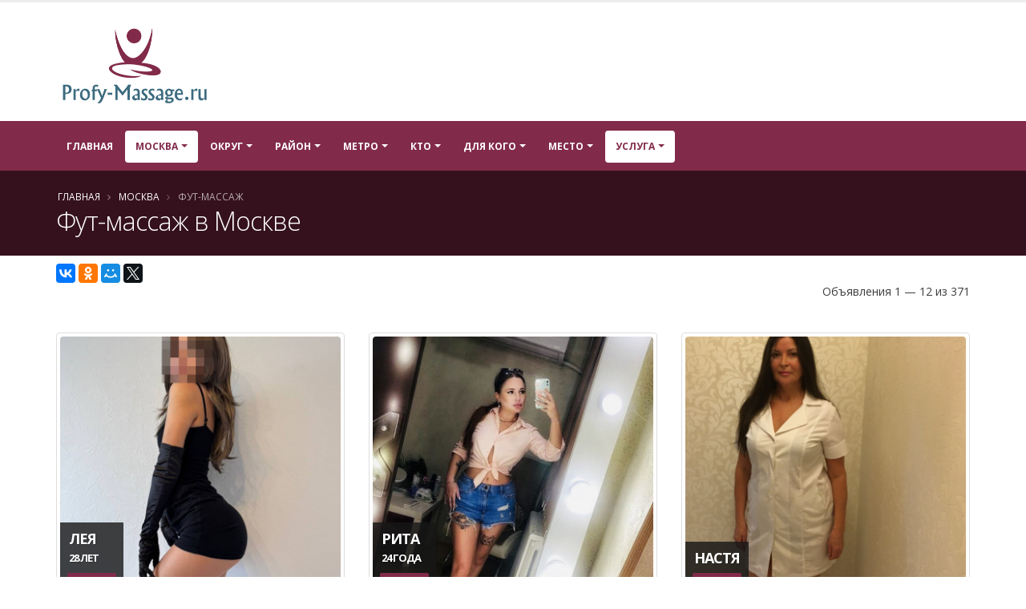

--- FILE ---
content_type: text/html; charset=UTF-8
request_url: https://profy-massage.ru/city-691/srv-133/
body_size: 20162
content:
<!DOCTYPE html>
<html class="">
<head>


    <meta charset="utf-8">
    <meta http-equiv="X-UA-Compatible" content="IE=edge">

    <meta name="keywords" content="Фут-массаж, частные объявления, Москва" />
<meta name="description" content="" />
<link rel="canonical" href="https://profy-massage.ru/city-691/srv-133/" />
<title>Фут-массаж в Москве - частные объявления | Profy-Massage.ru</title>


    <link rel="shortcut icon" href="/favicon.ico" type="image/x-icon"/>


    <meta name="viewport" content="width=device-width, minimum-scale=1.0, maximum-scale=1.0, user-scalable=no">


    
    <link rel="stylesheet" href="/theme/profy/vendor/bootstrap/css/bootstrap.min.css">

    <link rel="stylesheet" href="/theme/profy/vendor/font-awesome/css/font-awesome.min.css">


    <link rel="stylesheet" href="/theme/profy/css/main.css">

    <link rel="stylesheet" href="/theme/profy/css/profy.css">
        
    

    <script>yaParams={"ip":"3.145.90.219"};</script></head>
<body class="">

<div class="body">
    <header id="header" class="header-no-border-bottom has-nav-bar" data-plugin-options="{'stickyEnabled': true, 'stickyEnableOnBoxed': true, 'stickyEnableOnMobile': true, 'stickyStartAt': '151px', 'stickySetTop': '-151px', 'stickyChangeLogo': true}">

        <div class="header-body">
            <div class="header-container container">
                <div class="header-row">
                    <div class="header-column  ">
                        <div class="header-logo">
                            <a href="/">

                                	<img alt="Profy-Massage.ru" data-sticky-width="0" data-sticky-height="0" data-sticky-top="0" title="Профи-Массаж.ру" width="195" height="110" src="/theme/profy/img/profy_logo.png">



                            </a>
                        </div>
                    </div>

                </div>
            </div>
            <div class="header-container header-nav header-nav-bar header-nav-bar-primary">
                <div class="container">
                    <button class="btn header-btn-collapse-nav" data-toggle="collapse" data-target=".header-nav-main">
                        <i class="fa fa-bars"></i>
                    </button>
                    <div class="header-nav-main header-nav-main-light header-nav-main-effect-1 header-nav-main-sub-effect-1 collapse">
                        <nav id="nav">
                            
                            

<ul class="nav nav-pills" id="mainNav">
    <li class="dropdown-full-color  ">
        <a class="" href="/">
            Главная
        </a>

    </li>

    
                    <li class="dropdown-full-color  dropdown dropdown-mega active">
                <a class="dropdown-toggle" href="#">
                    Москва                </a>
                <ul class="dropdown-menu">
                    <div class="dropdown-mega-content">
                        <div class="row">
                                                                                        
                                                            
                                                            
                                                            
                                                            
                                                            
                                                            
                                                            
                                                            
                                                            
                                                            
                                                            
                                                            
                                                            
                                                            
                                                            
                                                            
                                                            
                                                            
                                                            
                                                            
                                                            
                                                            
                                                            
                                                            
                                                            
                                                            
                                                            
                                                            
                                                            
                                                            
                                                            
                                                            
                                                            
                                                            
                                                            
                                                            
                                                            
                                                            
                                                            
                                                            
                                                            
                                                            
                                                            
                                                            
                                                            
                                                            
                                                            
                                                            
                                                            
                                                            
                                                            
                                                            
                                                            
                                                            
                                                            
                                                            
                                                            
                                                            
                                                            
                                                            
                                                            
                                                            
                                                            
                                                            
                                                            
                                                                                        <div class="col-md-3">
                                    <ul class="dropdown-mega-sub-nav">
                                                                                    <li class="">
                                                <a class="" href="/city-57/">Адлер (3)</a>
                                            </li>
                                                                                    <li class="">
                                                <a class="" href="/city-512/">Анапа (3)</a>
                                            </li>
                                                                                    <li class="">
                                                <a class="" href="/city-327/">Апрелевка (1)</a>
                                            </li>
                                                                                    <li class="">
                                                <a class="" href="/city-211/">Астрахань (1)</a>
                                            </li>
                                                                                    <li class="">
                                                <a class="" href="/city-280/">Балашиха (28)</a>
                                            </li>
                                                                                    <li class="">
                                                <a class="" href="/city-686/">Барнаул (10)</a>
                                            </li>
                                                                                    <li class="">
                                                <a class="" href="/city-595/">Видное (16)</a>
                                            </li>
                                                                                    <li class="">
                                                <a class="" href="/city-645/">Волгоград (1)</a>
                                            </li>
                                                                                    <li class="">
                                                <a class="" href="/city-325/">Воронеж (9)</a>
                                            </li>
                                                                                    <li class="">
                                                <a class="" href="/city-524/">Дмитров (3)</a>
                                            </li>
                                                                                    <li class="">
                                                <a class="" href="/city-518/">Долгопрудный (5)</a>
                                            </li>
                                                                                    <li class="">
                                                <a class="" href="/city-220/">Домодедово (16)</a>
                                            </li>
                                                                                    <li class="">
                                                <a class="" href="/city-247/">Екатеринбург (5)</a>
                                            </li>
                                                                                    <li class="">
                                                <a class="" href="/city-226/">Ессентуки (1)</a>
                                            </li>
                                                                                    <li class="">
                                                <a class="" href="/city-305/">Железнодорожный (14)</a>
                                            </li>
                                                                                    <li class="">
                                                <a class="" href="/city-178/">Жуковский (6)</a>
                                            </li>
                                                                                    <li class="">
                                                <a class="" href="/city-267/">Звенигород (2)</a>
                                            </li>
                                                                                    <li class="">
                                                <a class="" href="/city-290/">Зеленоград (14)</a>
                                            </li>
                                        
                                    </ul>
                                </div>
                                                            <div class="col-md-3">
                                    <ul class="dropdown-mega-sub-nav">
                                                                                    <li class="">
                                                <a class="" href="/city-673/">Ивантеевка (1)</a>
                                            </li>
                                                                                    <li class="">
                                                <a class="" href="/city-536/">Йошкар-Ола (1)</a>
                                            </li>
                                                                                    <li class="">
                                                <a class="" href="/city-202/">Казань (3)</a>
                                            </li>
                                                                                    <li class="">
                                                <a class="" href="/city-164/">Калининград (1)</a>
                                            </li>
                                                                                    <li class="">
                                                <a class="" href="/city-184/">Калуга (1)</a>
                                            </li>
                                                                                    <li class="">
                                                <a class="" href="/city-275/">Киров (2)</a>
                                            </li>
                                                                                    <li class="">
                                                <a class="" href="/city-418/">Кисловодск (1)</a>
                                            </li>
                                                                                    <li class="">
                                                <a class="" href="/city-619/">Королев (20)</a>
                                            </li>
                                                                                    <li class="">
                                                <a class="" href="/city-466/">Котельники (1)</a>
                                            </li>
                                                                                    <li class="">
                                                <a class="" href="/city-298/">Красногорск (18)</a>
                                            </li>
                                                                                    <li class="">
                                                <a class="" href="/city-264/">Краснодар (21)</a>
                                            </li>
                                                                                    <li class="">
                                                <a class="" href="/city-95/">Красноярск (1)</a>
                                            </li>
                                                                                    <li class="">
                                                <a class="" href="/city-639/">Курск (1)</a>
                                            </li>
                                                                                    <li class="">
                                                <a class="" href="/city-359/">Лобня (3)</a>
                                            </li>
                                                                                    <li class="">
                                                <a class="" href="/city-301/">Люберцы (15)</a>
                                            </li>
                                                                                    <li class="active">
                                                <a class="font-weight-bold" href="/city-691/">Москва (856)</a>
                                            </li>
                                                                                    <li class="">
                                                <a class="" href="/city-321/">Мурманск (1)</a>
                                            </li>
                                                                                    <li class="">
                                                <a class="" href="/city-113/">Мытищи (24)</a>
                                            </li>
                                        
                                    </ul>
                                </div>
                                                            <div class="col-md-3">
                                    <ul class="dropdown-mega-sub-nav">
                                                                                    <li class="">
                                                <a class="" href="/city-464/">Нижний Новгород (6)</a>
                                            </li>
                                                                                    <li class="">
                                                <a class="" href="/city-157/">Новосибирск (1)</a>
                                            </li>
                                                                                    <li class="">
                                                <a class="" href="/city-577/">Ногинск (6)</a>
                                            </li>
                                                                                    <li class="">
                                                <a class="" href="/city-190/">Одинцово (27)</a>
                                            </li>
                                                                                    <li class="">
                                                <a class="" href="/city-185/">Оренбург (4)</a>
                                            </li>
                                                                                    <li class="">
                                                <a class="" href="/city-452/">Пенза (1)</a>
                                            </li>
                                                                                    <li class="">
                                                <a class="" href="/city-656/">Пермь (2)</a>
                                            </li>
                                                                                    <li class="">
                                                <a class="" href="/city-385/">Подольск (21)</a>
                                            </li>
                                                                                    <li class="">
                                                <a class="" href="/city-404/">Пушкино (8)</a>
                                            </li>
                                                                                    <li class="">
                                                <a class="" href="/city-256/">Раменское (8)</a>
                                            </li>
                                                                                    <li class="">
                                                <a class="" href="/city-133/">Реутов (1)</a>
                                            </li>
                                                                                    <li class="">
                                                <a class="" href="/city-435/">Ростов-на-Дону (10)</a>
                                            </li>
                                                                                    <li class="">
                                                <a class="" href="/city-732/">Самара (2)</a>
                                            </li>
                                                                                    <li class="">
                                                <a class="font-weight-bold" href="/city-409/">Санкт-Петербург (264)</a>
                                            </li>
                                                                                    <li class="">
                                                <a class="" href="/city-718/">Саратов (2)</a>
                                            </li>
                                                                                    <li class="">
                                                <a class="" href="/city-103/">Севастополь (1)</a>
                                            </li>
                                                                                    <li class="">
                                                <a class="" href="/city-680/">Сергиев Посад (3)</a>
                                            </li>
                                                                                    <li class="">
                                                <a class="" href="/city-641/">Солнечногорск (4)</a>
                                            </li>
                                        
                                    </ul>
                                </div>
                                                            <div class="col-md-3">
                                    <ul class="dropdown-mega-sub-nav">
                                                                                    <li class="">
                                                <a class="" href="/city-438/">Сочи (13)</a>
                                            </li>
                                                                                    <li class="">
                                                <a class="" href="/city-557/">Ставрополь (1)</a>
                                            </li>
                                                                                    <li class="">
                                                <a class="" href="/city-714/">Старый Оскол (1)</a>
                                            </li>
                                                                                    <li class="">
                                                <a class="" href="/city-332/">Тольятти (2)</a>
                                            </li>
                                                                                    <li class="">
                                                <a class="" href="/city-606/">Тула (1)</a>
                                            </li>
                                                                                    <li class="">
                                                <a class="" href="/city-668/">Фрязино (1)</a>
                                            </li>
                                                                                    <li class="">
                                                <a class="" href="/city-571/">Химки (17)</a>
                                            </li>
                                                                                    <li class="">
                                                <a class="" href="/city-374/">Чебоксары (1)</a>
                                            </li>
                                                                                    <li class="">
                                                <a class="" href="/city-657/">Челябинск (1)</a>
                                            </li>
                                                                                    <li class="">
                                                <a class="" href="/city-152/">Щелково (7)</a>
                                            </li>
                                                                                    <li class="">
                                                <a class="" href="/city-416/">Электросталь (6)</a>
                                            </li>
                                                                                    <li class="">
                                                <a class="" href="/city-314/">Ярославль (10)</a>
                                            </li>
                                        
                                    </ul>
                                </div>
                            
                        </div>
                    </div>

                </ul>
            </li>

        



                                                                                    <li class="dropdown-full-color  dropdown ">
                        <a class="dropdown-toggle" href="#">
                            Округ                        </a>
                        <ul class="dropdown-menu">

                                                                                            <li class="">
                                    <a href="/city-691/area-115/srv-133/">ВАО (34)</a>
                                </li>

                                                                                            <li class="">
                                    <a href="/city-691/area-47/srv-133/">ЗАО (106)</a>
                                </li>

                                                                                            <li class="">
                                    <a href="/city-691/area-77/srv-133/">Новомосковский (2)</a>
                                </li>

                                                                                            <li class="">
                                    <a href="/city-691/area-38/srv-133/">САО (80)</a>
                                </li>

                                                                                            <li class="">
                                    <a href="/city-691/area-20/srv-133/">СВАО (81)</a>
                                </li>

                                                                                            <li class="">
                                    <a href="/city-691/area-97/srv-133/">СЗАО (61)</a>
                                </li>

                                                                                            <li class="">
                                    <a href="/city-691/area-86/srv-133/">ЦАО (119)</a>
                                </li>

                                                                                            <li class="">
                                    <a href="/city-691/area-108/srv-133/">ЮАО (79)</a>
                                </li>

                                                                                            <li class="">
                                    <a href="/city-691/area-73/srv-133/">ЮВАО (110)</a>
                                </li>

                                                                                            <li class="">
                                    <a href="/city-691/area-65/srv-133/">ЮЗАО (117)</a>
                                </li>

                            

                        </ul>
                    </li>
                            
                                                                                <li class="dropdown-full-color  dropdown dropdown-mega ">

                        <a class="dropdown-toggle" href="#">
                            Район                        </a>

                                                    <ul class="dropdown-menu">
                                <li>
                                    <div class="dropdown-mega-content">
                                        <div class="row">
                                                                                                                                        
                                                                                            
                                                                                            
                                                                                            
                                                                                            
                                                                                            
                                                                                            
                                                                                            
                                                                                            
                                                                                            
                                                                                            
                                                                                            
                                                                                            
                                                                                            
                                                                                            
                                                                                            
                                                                                            
                                                                                            
                                                                                            
                                                                                            
                                                                                            
                                                                                            
                                                                                            
                                                                                            
                                                                                            
                                                                                            
                                                                                            
                                                                                            
                                                                                            
                                                                                            
                                                                                            
                                                                                            
                                                                                            
                                                                                            
                                                                                            
                                                                                            
                                                                                            
                                                                                            
                                                                                            
                                                                                            
                                                                                            
                                                                                            
                                                                                            
                                                                                            
                                                                                            
                                                                                            
                                                                                            
                                                                                            
                                                                                            
                                                                                            
                                                                                            
                                                                                            
                                                                                            
                                                                                            
                                                                                            
                                                                                            
                                                                                            
                                                                                            
                                                                                            
                                                                                            
                                                                                            
                                                                                            
                                                                                            
                                                                                            
                                                                                            
                                                                                            
                                                                                            
                                                                                            
                                                                                            
                                                                                            
                                                                                            
                                                                                            
                                                                                            
                                                                                            
                                                                                            
                                                                                            
                                                                                            
                                                                                            
                                                                                            
                                                                                            
                                                                                            
                                                                                            
                                                                                            
                                                                                            
                                                                                            
                                                                                            
                                                                                            
                                                                                            
                                                                                            
                                                                                            
                                                                                            
                                                                                            
                                                                                            
                                                                                            
                                                                                            
                                                                                            
                                                                                            
                                                                                            
                                                                                            
                                                                                            
                                                                                            
                                                                                            
                                                                                            
                                                                                                                                        <div class="col-md-3">
                                                    <ul class="dropdown-mega-sub-nav">
                                                                                                                    <li class="">
                                                                <a class="" href="/city-691/area-65/dis-656/srv-133/">Академический (18)</a>
                                                            </li>
                                                                                                                    <li class="">
                                                                <a class="" href="/city-691/area-20/dis-475/srv-133/">Алексеевский (15)</a>
                                                            </li>
                                                                                                                    <li class="">
                                                                <a class="" href="/city-691/area-20/dis-404/srv-133/">Алтуфьевский (12)</a>
                                                            </li>
                                                                                                                    <li class="">
                                                                <a class="" href="/city-691/area-86/dis-396/srv-133/">Арбат (10)</a>
                                                            </li>
                                                                                                                    <li class="">
                                                                <a class="" href="/city-691/area-38/dis-130/srv-133/">Аэропорт (8)</a>
                                                            </li>
                                                                                                                    <li class="">
                                                                <a class="" href="/city-691/area-20/dis-650/srv-133/">Бабушкинский (9)</a>
                                                            </li>
                                                                                                                    <li class="">
                                                                <a class="" href="/city-691/area-86/dis-1249/srv-133/">Басманный (10)</a>
                                                            </li>
                                                                                                                    <li class="">
                                                                <a class="" href="/city-691/area-38/dis-1095/srv-133/">Беговой (8)</a>
                                                            </li>
                                                                                                                    <li class="">
                                                                <a class="" href="/city-691/area-38/dis-227/srv-133/">Бескудниковский (7)</a>
                                                            </li>
                                                                                                                    <li class="">
                                                                <a class="" href="/city-691/area-20/dis-413/srv-133/">Бибирево (3)</a>
                                                            </li>
                                                                                                                    <li class="">
                                                                <a class="" href="/city-691/area-108/dis-437/srv-133/">Бирюлёво Западное (1)</a>
                                                            </li>
                                                                                                                    <li class="">
                                                                <a class="" href="/city-691/area-115/dis-710/srv-133/">Богородское (1)</a>
                                                            </li>
                                                                                                                    <li class="">
                                                                <a class="" href="/city-691/area-20/dis-182/srv-133/">Бутырский (3)</a>
                                                            </li>
                                                                                                                    <li class="">
                                                                <a class="" href="/city-691/area-115/dis-908/srv-133/">Вешняки (1)</a>
                                                            </li>
                                                                                                                    <li class="">
                                                                <a class="" href="/city-691/area-47/dis-1150/srv-133/">Внуково (4)</a>
                                                            </li>
                                                                                                                    <li class="">
                                                                <a class="" href="/city-691/area-38/dis-556/srv-133/">Войковский (6)</a>
                                                            </li>
                                                                                                                    <li class="">
                                                                <a class="" href="/city-691/area-115/dis-727/srv-133/">Восточное Измайлово (2)</a>
                                                            </li>
                                                                                                                    <li class="">
                                                                <a class="" href="/city-691/area-115/dis-1047/srv-133/">Восточный (2)</a>
                                                            </li>
                                                                                                                    <li class="">
                                                                <a class="" href="/city-691/area-73/dis-974/srv-133/">Выхино-Жулебино (16)</a>
                                                            </li>
                                                                                                                    <li class="">
                                                                <a class="" href="/city-691/area-65/dis-1182/srv-133/">Гагаринский (6)</a>
                                                            </li>
                                                                                                                    <li class="">
                                                                <a class="" href="/city-691/area-38/dis-900/srv-133/">Головинский (9)</a>
                                                            </li>
                                                                                                                    <li class="">
                                                                <a class="" href="/city-691/area-108/dis-1326/srv-133/">Даниловский (2)</a>
                                                            </li>
                                                                                                                    <li class="">
                                                                <a class="" href="/city-691/area-38/dis-894/srv-133/">Дмитровский (3)</a>
                                                            </li>
                                                                                                                    <li class="">
                                                                <a class="" href="/city-691/area-47/dis-522/srv-133/">Дорогомилово (6)</a>
                                                            </li>
                                                                                                                    <li class="">
                                                                <a class="" href="/city-691/area-86/dis-1352/srv-133/">Замоскворечье (6)</a>
                                                            </li>
                                                                                                                    <li class="">
                                                                <a class="" href="/city-691/area-65/dis-769/srv-133/">Зюзино (11)</a>
                                                            </li>
                                                                                                                    <li class="">
                                                                <a class="" href="/city-691/area-108/dis-323/srv-133/">Зябликово (6)</a>
                                                            </li>
                                                        
                                                    </ul>
                                                </div>
                                                                                            <div class="col-md-3">
                                                    <ul class="dropdown-mega-sub-nav">
                                                                                                                    <li class="">
                                                                <a class="" href="/city-691/area-115/dis-442/srv-133/">Измайлово (4)</a>
                                                            </li>
                                                                                                                    <li class="">
                                                                <a class="" href="/city-691/area-65/dis-1171/srv-133/">Коньково (30)</a>
                                                            </li>
                                                                                                                    <li class="">
                                                                <a class="" href="/city-691/area-38/dis-764/srv-133/">Коптево (2)</a>
                                                            </li>
                                                                                                                    <li class="">
                                                                <a class="" href="/city-691/area-65/dis-694/srv-133/">Котловка (1)</a>
                                                            </li>
                                                                                                                    <li class="">
                                                                <a class="" href="/city-691/area-86/dis-484/srv-133/">Красносельский (2)</a>
                                                            </li>
                                                                                                                    <li class="">
                                                                <a class="" href="/city-691/area-47/dis-346/srv-133/">Крылатское (5)</a>
                                                            </li>
                                                                                                                    <li class="">
                                                                <a class="" href="/city-691/area-73/dis-805/srv-133/">Кузьминки (6)</a>
                                                            </li>
                                                                                                                    <li class="">
                                                                <a class="" href="/city-691/area-47/dis-681/srv-133/">Кунцево (13)</a>
                                                            </li>
                                                                                                                    <li class="">
                                                                <a class="" href="/city-691/area-97/dis-214/srv-133/">Куркино (2)</a>
                                                            </li>
                                                                                                                    <li class="">
                                                                <a class="" href="/city-691/area-38/dis-1140/srv-133/">Левобережный (2)</a>
                                                            </li>
                                                                                                                    <li class="">
                                                                <a class="" href="/city-691/area-73/dis-883/srv-133/">Лефортово (12)</a>
                                                            </li>
                                                                                                                    <li class="">
                                                                <a class="" href="/city-691/area-65/dis-609/srv-133/">Ломоносовский (7)</a>
                                                            </li>
                                                                                                                    <li class="">
                                                                <a class="" href="/city-691/area-20/dis-832/srv-133/">Лосиноостровский (3)</a>
                                                            </li>
                                                                                                                    <li class="">
                                                                <a class="" href="/city-691/area-73/dis-391/srv-133/">Люблино (9)</a>
                                                            </li>
                                                                                                                    <li class="">
                                                                <a class="" href="/city-691/area-20/dis-158/srv-133/">Марфино (2)</a>
                                                            </li>
                                                                                                                    <li class="">
                                                                <a class="" href="/city-691/area-20/dis-1366/srv-133/">Марьина Роща (7)</a>
                                                            </li>
                                                                                                                    <li class="">
                                                                <a class="" href="/city-691/area-73/dis-629/srv-133/">Марьино (9)</a>
                                                            </li>
                                                                                                                    <li class="">
                                                                <a class="" href="/city-691/area-86/dis-385/srv-133/">Мещанский (11)</a>
                                                            </li>
                                                                                                                    <li class="">
                                                                <a class="" href="/city-691/area-97/dis-573/srv-133/">Митино (16)</a>
                                                            </li>
                                                                                                                    <li class="">
                                                                <a class="" href="/city-691/area-47/dis-830/srv-133/">Можайский (2)</a>
                                                            </li>
                                                                                                                    <li class="">
                                                                <a class="" href="/city-691/area-108/dis-547/srv-133/">Нагатино-Садовники (9)</a>
                                                            </li>
                                                                                                                    <li class="">
                                                                <a class="" href="/city-691/area-108/dis-1109/srv-133/">Нагатинский Затон (6)</a>
                                                            </li>
                                                                                                                    <li class="">
                                                                <a class="" href="/city-691/area-108/dis-775/srv-133/">Нагорный (2)</a>
                                                            </li>
                                                                                                                    <li class="">
                                                                <a class="" href="/city-691/area-73/dis-177/srv-133/">Некрасовка (14)</a>
                                                            </li>
                                                                                                                    <li class="">
                                                                <a class="" href="/city-691/area-73/dis-1130/srv-133/">Нижегородский (2)</a>
                                                            </li>
                                                                                                                    <li class="">
                                                                <a class="" href="/city-691/area-47/dis-1260/srv-133/">Ново-Переделкино (5)</a>
                                                            </li>
                                                                                                                    <li class="">
                                                                <a class="" href="/city-691/area-115/dis-572/srv-133/">Новогиреево (4)</a>
                                                            </li>
                                                        
                                                    </ul>
                                                </div>
                                                                                            <div class="col-md-3">
                                                    <ul class="dropdown-mega-sub-nav">
                                                                                                                    <li class="">
                                                                <a class="" href="/city-691/area-115/dis-647/srv-133/">Новокосино (4)</a>
                                                            </li>
                                                                                                                    <li class="">
                                                                <a class="" href="/city-691/area-65/dis-1026/srv-133/">Обручевский (5)</a>
                                                            </li>
                                                                                                                    <li class="">
                                                                <a class="" href="/city-691/area-108/dis-456/srv-133/">Орехово-Борисово Северное (7)</a>
                                                            </li>
                                                                                                                    <li class="">
                                                                <a class="" href="/city-691/area-108/dis-809/srv-133/">Орехово-Борисово Южное (11)</a>
                                                            </li>
                                                                                                                    <li class="">
                                                                <a class="" href="/city-691/area-20/dis-1323/srv-133/">Останкинский (4)</a>
                                                            </li>
                                                                                                                    <li class="">
                                                                <a class="" href="/city-691/area-20/dis-912/srv-133/">Отрадное (9)</a>
                                                            </li>
                                                                                                                    <li class="">
                                                                <a class="" href="/city-691/area-47/dis-1331/srv-133/">Очаково-Матвеевское (6)</a>
                                                            </li>
                                                                                                                    <li class="">
                                                                <a class="" href="/city-691/area-91/dis-171/srv-133/">Первомайское (1)</a>
                                                            </li>
                                                                                                                    <li class="">
                                                                <a class="" href="/city-691/area-115/dis-672/srv-133/">Перово (3)</a>
                                                            </li>
                                                                                                                    <li class="">
                                                                <a class="" href="/city-691/area-97/dis-126/srv-133/">Покровское-Стрешнево (3)</a>
                                                            </li>
                                                                                                                    <li class="">
                                                                <a class="" href="/city-691/area-115/dis-499/srv-133/">Преображенское (2)</a>
                                                            </li>
                                                                                                                    <li class="">
                                                                <a class="" href="/city-691/area-86/dis-211/srv-133/">Пресненский (24)</a>
                                                            </li>
                                                                                                                    <li class="">
                                                                <a class="" href="/city-691/area-47/dis-823/srv-133/">Проспект Вернадского (23)</a>
                                                            </li>
                                                                                                                    <li class="">
                                                                <a class="" href="/city-691/area-47/dis-813/srv-133/">Раменки (10)</a>
                                                            </li>
                                                                                                                    <li class="">
                                                                <a class="" href="/city-691/area-73/dis-1212/srv-133/">Рязанский (20)</a>
                                                            </li>
                                                                                                                    <li class="">
                                                                <a class="" href="/city-691/area-38/dis-1016/srv-133/">Савёловский (4)</a>
                                                            </li>
                                                                                                                    <li class="">
                                                                <a class="" href="/city-691/area-65/dis-1033/srv-133/">Северное Бутово (9)</a>
                                                            </li>
                                                                                                                    <li class="">
                                                                <a class="" href="/city-691/area-20/dis-598/srv-133/">Северное Медведково (4)</a>
                                                            </li>
                                                                                                                    <li class="">
                                                                <a class="" href="/city-691/area-97/dis-539/srv-133/">Северное Тушино (7)</a>
                                                            </li>
                                                                                                                    <li class="">
                                                                <a class="" href="/city-691/area-38/dis-873/srv-133/">Сокол (8)</a>
                                                            </li>
                                                                                                                    <li class="">
                                                                <a class="" href="/city-691/area-115/dis-1296/srv-133/">Соколиная Гора (5)</a>
                                                            </li>
                                                                                                                    <li class="">
                                                                <a class="" href="/city-691/area-115/dis-668/srv-133/">Сокольники (3)</a>
                                                            </li>
                                                                                                                    <li class="">
                                                                <a class="" href="/city-691/area-47/dis-288/srv-133/">Солнцево (2)</a>
                                                            </li>
                                                                                                                    <li class="">
                                                                <a class="" href="/city-691/area-77/dis-1113/srv-133/">Сосенское (1)</a>
                                                            </li>
                                                                                                                    <li class="">
                                                                <a class="" href="/city-691/area-97/dis-1089/srv-133/">Строгино (9)</a>
                                                            </li>
                                                                                                                    <li class="">
                                                                <a class="" href="/city-691/area-86/dis-470/srv-133/">Таганский (31)</a>
                                                            </li>
                                                                                                                    <li class="">
                                                                <a class="" href="/city-691/area-86/dis-373/srv-133/">Тверской (13)</a>
                                                            </li>
                                                        
                                                    </ul>
                                                </div>
                                                                                            <div class="col-md-3">
                                                    <ul class="dropdown-mega-sub-nav">
                                                                                                                    <li class="">
                                                                <a class="" href="/city-691/area-73/dis-645/srv-133/">Текстильщики (15)</a>
                                                            </li>
                                                                                                                    <li class="">
                                                                <a class="" href="/city-691/area-65/dis-1266/srv-133/">Тёплый Стан (2)</a>
                                                            </li>
                                                                                                                    <li class="">
                                                                <a class="" href="/city-691/area-38/dis-1253/srv-133/">Тимирязевский (4)</a>
                                                            </li>
                                                                                                                    <li class="">
                                                                <a class="" href="/city-691/area-47/dis-357/srv-133/">Тропарёво-Никулино (3)</a>
                                                            </li>
                                                                                                                    <li class="">
                                                                <a class="" href="/city-691/area-47/dis-1157/srv-133/">Филёвский Парк (11)</a>
                                                            </li>
                                                                                                                    <li class="">
                                                                <a class="" href="/city-691/area-47/dis-719/srv-133/">Фили-Давыдково (11)</a>
                                                            </li>
                                                                                                                    <li class="">
                                                                <a class="" href="/city-691/area-86/dis-1287/srv-133/">Хамовники (6)</a>
                                                            </li>
                                                                                                                    <li class="">
                                                                <a class="" href="/city-691/area-38/dis-508/srv-133/">Ховрино (1)</a>
                                                            </li>
                                                                                                                    <li class="">
                                                                <a class="" href="/city-691/area-97/dis-1217/srv-133/">Хорошёво-Мнёвники (9)</a>
                                                            </li>
                                                                                                                    <li class="">
                                                                <a class="" href="/city-691/area-38/dis-209/srv-133/">Хорошёвский (14)</a>
                                                            </li>
                                                                                                                    <li class="">
                                                                <a class="" href="/city-691/area-108/dis-1143/srv-133/">Царицыно (3)</a>
                                                            </li>
                                                                                                                    <li class="">
                                                                <a class="" href="/city-691/area-65/dis-859/srv-133/">Черёмушки (10)</a>
                                                            </li>
                                                                                                                    <li class="">
                                                                <a class="" href="/city-691/area-108/dis-1298/srv-133/">Чертаново Северное (2)</a>
                                                            </li>
                                                                                                                    <li class="">
                                                                <a class="" href="/city-691/area-108/dis-591/srv-133/">Чертаново Центральное (12)</a>
                                                            </li>
                                                                                                                    <li class="">
                                                                <a class="" href="/city-691/area-108/dis-1240/srv-133/">Чертаново Южное (8)</a>
                                                            </li>
                                                                                                                    <li class="">
                                                                <a class="" href="/city-691/area-97/dis-726/srv-133/">Щукино (6)</a>
                                                            </li>
                                                                                                                    <li class="">
                                                                <a class="" href="/city-691/area-65/dis-1010/srv-133/">Южное Бутово (15)</a>
                                                            </li>
                                                                                                                    <li class="">
                                                                <a class="" href="/city-691/area-97/dis-1313/srv-133/">Южное Тушино (7)</a>
                                                            </li>
                                                                                                                    <li class="">
                                                                <a class="" href="/city-691/area-73/dis-651/srv-133/">Южнопортовый (1)</a>
                                                            </li>
                                                                                                                    <li class="">
                                                                <a class="" href="/city-691/area-86/dis-564/srv-133/">Якиманка (7)</a>
                                                            </li>
                                                                                                                    <li class="">
                                                                <a class="" href="/city-691/area-20/dis-233/srv-133/">Ярославский (4)</a>
                                                            </li>
                                                                                                                    <li class="">
                                                                <a class="" href="/city-691/area-65/dis-486/srv-133/">Ясенево (1)</a>
                                                            </li>
                                                        
                                                    </ul>
                                                </div>
                                            
                                        </div>
                                    </div>

                                </li>

                            </ul>
                        

                    </li>
                            
                                                                                <li class="dropdown-full-color  dropdown dropdown-mega ">
                        <a class="dropdown-toggle" href="#">
                            Метро                        </a>


                                                    <ul class="dropdown-menu">
                                <li>
                                    <div class="dropdown-mega-content">
                                        <div class="row">
                                                                                                                                        
                                                                                            
                                                                                            
                                                                                            
                                                                                            
                                                                                            
                                                                                            
                                                                                            
                                                                                            
                                                                                            
                                                                                            
                                                                                            
                                                                                            
                                                                                            
                                                                                            
                                                                                            
                                                                                            
                                                                                            
                                                                                            
                                                                                            
                                                                                            
                                                                                            
                                                                                            
                                                                                            
                                                                                            
                                                                                            
                                                                                            
                                                                                            
                                                                                            
                                                                                            
                                                                                            
                                                                                            
                                                                                            
                                                                                            
                                                                                            
                                                                                            
                                                                                            
                                                                                            
                                                                                            
                                                                                            
                                                                                            
                                                                                            
                                                                                            
                                                                                            
                                                                                            
                                                                                            
                                                                                            
                                                                                            
                                                                                            
                                                                                            
                                                                                            
                                                                                            
                                                                                            
                                                                                            
                                                                                            
                                                                                            
                                                                                            
                                                                                            
                                                                                            
                                                                                            
                                                                                            
                                                                                            
                                                                                            
                                                                                            
                                                                                            
                                                                                            
                                                                                            
                                                                                            
                                                                                            
                                                                                            
                                                                                            
                                                                                            
                                                                                            
                                                                                            
                                                                                            
                                                                                            
                                                                                            
                                                                                            
                                                                                            
                                                                                            
                                                                                            
                                                                                            
                                                                                            
                                                                                            
                                                                                            
                                                                                            
                                                                                            
                                                                                            
                                                                                            
                                                                                            
                                                                                            
                                                                                            
                                                                                            
                                                                                            
                                                                                            
                                                                                            
                                                                                            
                                                                                            
                                                                                            
                                                                                            
                                                                                            
                                                                                            
                                                                                            
                                                                                            
                                                                                            
                                                                                            
                                                                                            
                                                                                            
                                                                                            
                                                                                            
                                                                                            
                                                                                            
                                                                                            
                                                                                            
                                                                                            
                                                                                            
                                                                                            
                                                                                            
                                                                                            
                                                                                            
                                                                                            
                                                                                            
                                                                                            
                                                                                            
                                                                                            
                                                                                            
                                                                                            
                                                                                            
                                                                                            
                                                                                            
                                                                                            
                                                                                            
                                                                                            
                                                                                            
                                                                                            
                                                                                            
                                                                                            
                                                                                            
                                                                                            
                                                                                            
                                                                                            
                                                                                            
                                                                                            
                                                                                            
                                                                                            
                                                                                            
                                                                                            
                                                                                            
                                                                                            
                                                                                            
                                                                                            
                                                                                            
                                                                                            
                                                                                            
                                                                                            
                                                                                            
                                                                                            
                                                                                            
                                                                                            
                                                                                            
                                                                                            
                                                                                            
                                                                                            
                                                                                            
                                                                                            
                                                                                            
                                                                                            
                                                                                            
                                                                                            
                                                                                            
                                                                                            
                                                                                            
                                                                                            
                                                                                            
                                                                                            
                                                                                            
                                                                                            
                                                                                            
                                                                                            
                                                                                            
                                                                                            
                                                                                            
                                                                                            
                                                                                            
                                                                                            
                                                                                            
                                                                                            
                                                                                            
                                                                                            
                                                                                            
                                                                                            
                                                                                            
                                                                                            
                                                                                            
                                                                                            
                                                                                            
                                                                                            
                                                                                            
                                                                                            
                                                                                            
                                                                                            
                                                                                            
                                                                                            
                                                                                            
                                                                                            
                                                                                            
                                                                                            
                                                                                            
                                                                                            
                                                                                            
                                                                                            
                                                                                            
                                                                                            
                                                                                            
                                                                                            
                                                                                            
                                                                                            
                                                                                            
                                                                                            
                                                                                            
                                                                                            
                                                                                            
                                                                                            
                                                                                                                                        <div class="col-md-3">
                                                    <ul class="dropdown-mega-sub-nav">
                                                                                                                    <li class="">
                                                                <a class="" href="/city-691/area-73/dis-883/sub-870/srv-133/">Авиамоторная (18)</a>
                                                            </li>
                                                                                                                    <li class="">
                                                                <a class="" href="/city-691/area-108/dis-1326/sub-1580/srv-133/">Автозаводская (11)</a>
                                                            </li>
                                                                                                                    <li class="">
                                                                <a class="" href="/city-691/area-65/dis-656/sub-862/srv-133/">Академическая (26)</a>
                                                            </li>
                                                                                                                    <li class="">
                                                                <a class="" href="/city-691/area-86/dis-396/sub-794/srv-133/">Александровский сад (1)</a>
                                                            </li>
                                                                                                                    <li class="">
                                                                <a class="" href="/city-691/area-20/dis-475/sub-1767/srv-133/">Алексеевская (25)</a>
                                                            </li>
                                                                                                                    <li class="">
                                                                <a class="" href="/city-691/area-108/dis-1101/sub-1578/srv-133/">Алма-Атинская (9)</a>
                                                            </li>
                                                                                                                    <li class="">
                                                                <a class="" href="/city-691/area-20/dis-404/sub-1597/srv-133/">Алтуфьево (27)</a>
                                                            </li>
                                                                                                                    <li class="">
                                                                <a class="" href="/city-691/area-47/dis-1331/sub-1790/srv-133/">Аминьевская (9)</a>
                                                            </li>
                                                                                                                    <li class="">
                                                                <a class="" href="/city-691/area-115/dis-672/sub-1729/srv-133/">Андроновка (2)</a>
                                                            </li>
                                                                                                                    <li class="">
                                                                <a class="" href="/city-691/area-108/dis-1240/sub-1340/srv-133/">Аннино (15)</a>
                                                            </li>
                                                                                                                    <li class="">
                                                                <a class="" href="/city-691/area-86/dis-396/sub-1345/srv-133/">Арбатская (12)</a>
                                                            </li>
                                                                                                                    <li class="">
                                                                <a class="" href="/city-691/area-38/dis-130/sub-225/srv-133/">Аэропорт (19)</a>
                                                            </li>
                                                                                                                    <li class="">
                                                                <a class="" href="/city-691/area-20/dis-650/sub-1205/srv-133/">Бабушкинская (32)</a>
                                                            </li>
                                                                                                                    <li class="">
                                                                <a class="" href="/city-691/area-47/dis-1157/sub-574/srv-133/">Багратионовская (13)</a>
                                                            </li>
                                                                                                                    <li class="">
                                                                <a class="" href="/city-691/area-86/dis-211/sub-121/srv-133/">Баррикадная (8)</a>
                                                            </li>
                                                                                                                    <li class="">
                                                                <a class="" href="/city-691/area-86/dis-1249/sub-201/srv-133/">Бауманская (14)</a>
                                                            </li>
                                                                                                                    <li class="">
                                                                <a class="" href="/city-691/area-86/dis-211/sub-1109/srv-133/">Беговая (22)</a>
                                                            </li>
                                                                                                                    <li class="">
                                                                <a class="" href="/city-691/area-38/dis-1140/sub-980/srv-133/">Беломорская (5)</a>
                                                            </li>
                                                                                                                    <li class="">
                                                                <a class="" href="/city-691/area-86/dis-373/sub-1592/srv-133/">Белорусская (35)</a>
                                                            </li>
                                                                                                                    <li class="">
                                                                <a class="" href="/city-691/area-65/dis-1171/sub-932/srv-133/">Беляево (41)</a>
                                                            </li>
                                                                                                                    <li class="">
                                                                <a class="" href="/city-691/area-20/dis-413/sub-1532/srv-133/">Бибирево (14)</a>
                                                            </li>
                                                                                                                    <li class="">
                                                                <a class="" href="/city-691/area-86/dis-373/sub-759/srv-133/">Библиотека имени Ленина (3)</a>
                                                            </li>
                                                                                                                    <li class="">
                                                                <a class="" href="/city-691/area-65/dis-486/sub-1337/srv-133/">Битцевский парк (2)</a>
                                                            </li>
                                                                                                                    <li class="">
                                                                <a class="" href="/city-691/area-108/dis-1101/sub-1369/srv-133/">Борисово (5)</a>
                                                            </li>
                                                                                                                    <li class="">
                                                                <a class="" href="/city-691/area-47/dis-1260/sub-2032/srv-133/">Боровское шоссе (1)</a>
                                                            </li>
                                                                                                                    <li class="">
                                                                <a class="" href="/city-691/area-20/dis-147/sub-1226/srv-133/">Ботанический сад (12)</a>
                                                            </li>
                                                                                                                    <li class="">
                                                                <a class="" href="/city-691/area-73/dis-629/sub-614/srv-133/">Братиславская (15)</a>
                                                            </li>
                                                                                                                    <li class="">
                                                                <a class="" href="/city-691/area-65/dis-1010/sub-179/srv-133/">Бульвар адмирала Ушакова (8)</a>
                                                            </li>
                                                                                                                    <li class="">
                                                                <a class="" href="/city-691/area-65/dis-1033/sub-1082/srv-133/">Бульвар Дмитрия Донского (32)</a>
                                                            </li>
                                                                                                                    <li class="">
                                                                <a class="" href="/city-691/area-115/dis-710/sub-781/srv-133/">Бульвар Рокоссовского (2)</a>
                                                            </li>
                                                                                                                    <li class="">
                                                                <a class="" href="/city-691/area-65/dis-1010/sub-270/srv-133/">Бунинская аллея (7)</a>
                                                            </li>
                                                                                                                    <li class="">
                                                                <a class="" href="/city-691/area-20/dis-182/sub-397/srv-133/">Бутырская (1)</a>
                                                            </li>
                                                                                                                    <li class="">
                                                                <a class="" href="/city-691/area-108/dis-699/sub-1285/srv-133/">Варшавская (10)</a>
                                                            </li>
                                                                                                                    <li class="">
                                                                <a class="" href="/city-691/area-20/dis-475/sub-233/srv-133/">ВДНХ (36)</a>
                                                            </li>
                                                                                                                    <li class="">
                                                                <a class="" href="/city-691/area-38/dis-227/sub-1527/srv-133/">Верхние Лихоборы (5)</a>
                                                            </li>
                                                                                                                    <li class="">
                                                                <a class="" href="/city-691/area-20/dis-158/sub-624/srv-133/">Владыкино (9)</a>
                                                            </li>
                                                                                                                    <li class="">
                                                                <a class="" href="/city-691/area-38/dis-900/sub-894/srv-133/">Водный стадион (17)</a>
                                                            </li>
                                                                                                                    <li class="">
                                                                <a class="" href="/city-691/area-38/dis-556/sub-1441/srv-133/">Войковская (22)</a>
                                                            </li>
                                                                                                                    <li class="">
                                                                <a class="" href="/city-691/area-73/dis-651/sub-838/srv-133/">Волгоградский проспект (13)</a>
                                                            </li>
                                                                                                                    <li class="">
                                                                <a class="" href="/city-691/area-73/dis-645/sub-427/srv-133/">Волжская (5)</a>
                                                            </li>
                                                                                                                    <li class="">
                                                                <a class="" href="/city-691/area-97/dis-573/sub-1793/srv-133/">Волоколамская (15)</a>
                                                            </li>
                                                                                                                    <li class="">
                                                                <a class="" href="/city-691/area-86/dis-1287/sub-679/srv-133/">Воробьёвы горы (1)</a>
                                                            </li>
                                                                                                                    <li class="">
                                                                <a class="" href="/city-691/area-86/dis-211/sub-1489/srv-133/">Выставочная (2)</a>
                                                            </li>
                                                                                                                    <li class="">
                                                                <a class="" href="/city-691/area-73/dis-974/sub-1258/srv-133/">Выхино (21)</a>
                                                            </li>
                                                                                                                    <li class="">
                                                                <a class="" href="/city-691/area-77/dis-795/sub-2065/srv-133/">Говорово (3)</a>
                                                            </li>
                                                                                                                    <li class="">
                                                                <a class="" href="/city-691/area-86/dis-211/sub-1825/srv-133/">Деловой центр (12)</a>
                                                            </li>
                                                                                                                    <li class="">
                                                                <a class="" href="/city-691/area-38/dis-130/sub-374/srv-133/">Динамо (28)</a>
                                                            </li>
                                                                                                                    <li class="">
                                                                <a class="" href="/city-691/area-20/dis-182/sub-85/srv-133/">Дмитровская (7)</a>
                                                            </li>
                                                                                                                    <li class="">
                                                                <a class="" href="/city-691/area-86/dis-1352/sub-828/srv-133/">Добрынинская (4)</a>
                                                            </li>
                                                                                                                    <li class="">
                                                                <a class="" href="/city-691/area-108/dis-809/sub-303/srv-133/">Домодедовская (26)</a>
                                                            </li>
                                                                                                                    <li class="">
                                                                <a class="" href="/city-691/area-86/dis-373/sub-105/srv-133/">Достоевская (1)</a>
                                                            </li>
                                                                                                                    <li class="">
                                                                <a class="" href="/city-691/area-73/dis-651/sub-1738/srv-133/">Дубровка (3)</a>
                                                            </li>
                                                                                                                    <li class="">
                                                                <a class="" href="/city-691/area-73/dis-974/sub-1604/srv-133/">Жулебино (12)</a>
                                                            </li>
                                                                                                                    <li class="">
                                                                <a class="" href="/city-691/area-65/dis-769/sub-2387/srv-133/">Зюзино (4)</a>
                                                            </li>
                                                                                                                    <li class="">
                                                                <a class="" href="/city-691/area-108/dis-323/sub-579/srv-133/">Зябликово (8)</a>
                                                            </li>
                                                                                                                    <li class="">
                                                                <a class="" href="/city-691/area-115/dis-442/sub-1461/srv-133/">Измайловская (9)</a>
                                                            </li>
                                                                                                                    <li class="">
                                                                <a class="" href="/city-691/area-65/dis-1026/sub-1249/srv-133/">Калужская (27)</a>
                                                            </li>
                                                        
                                                    </ul>
                                                </div>
                                                                                            <div class="col-md-3">
                                                    <ul class="dropdown-mega-sub-nav">
                                                                                                                    <li class="">
                                                                <a class="" href="/city-691/area-108/dis-1143/sub-564/srv-133/">Кантемировская (3)</a>
                                                            </li>
                                                                                                                    <li class="">
                                                                <a class="" href="/city-691/area-65/dis-769/sub-370/srv-133/">Каховская (8)</a>
                                                            </li>
                                                                                                                    <li class="">
                                                                <a class="" href="/city-691/area-108/dis-699/sub-768/srv-133/">Каширская (8)</a>
                                                            </li>
                                                                                                                    <li class="">
                                                                <a class="" href="/city-691/area-47/dis-522/sub-1046/srv-133/">Киевская (15)</a>
                                                            </li>
                                                                                                                    <li class="">
                                                                <a class="" href="/city-691/area-86/dis-1249/sub-1438/srv-133/">Китай-город (3)</a>
                                                            </li>
                                                                                                                    <li class="">
                                                                <a class="" href="/city-691/area-108/dis-547/sub-262/srv-133/">Коломенская (14)</a>
                                                            </li>
                                                                                                                    <li class="">
                                                                <a class="" href="/city-691/area-77/dis-1113/sub-1031/srv-133/">Коммунарка (5)</a>
                                                            </li>
                                                                                                                    <li class="">
                                                                <a class="" href="/city-691/area-86/dis-484/sub-859/srv-133/">Комсомольская (2)</a>
                                                            </li>
                                                                                                                    <li class="">
                                                                <a class="" href="/city-691/area-65/dis-1171/sub-1176/srv-133/">Коньково (27)</a>
                                                            </li>
                                                                                                                    <li class="">
                                                                <a class="" href="/city-691/area-73/dis-974/sub-1062/srv-133/">Косино (2)</a>
                                                            </li>
                                                                                                                    <li class="">
                                                                <a class="" href="/city-691/area-73/dis-974/sub-1359/srv-133/">Котельники (22)</a>
                                                            </li>
                                                                                                                    <li class="">
                                                                <a class="" href="/city-691/area-108/dis-323/sub-411/srv-133/">Красногвардейская (9)</a>
                                                            </li>
                                                                                                                    <li class="">
                                                                <a class="" href="/city-691/area-86/dis-211/sub-1005/srv-133/">Краснопресненская (7)</a>
                                                            </li>
                                                                                                                    <li class="">
                                                                <a class="" href="/city-691/area-86/dis-484/sub-1727/srv-133/">Красносельская (2)</a>
                                                            </li>
                                                                                                                    <li class="">
                                                                <a class="" href="/city-691/area-86/dis-484/sub-1474/srv-133/">Красные ворота (7)</a>
                                                            </li>
                                                                                                                    <li class="">
                                                                <a class="" href="/city-691/area-86/dis-470/sub-631/srv-133/">Крестьянская застава (3)</a>
                                                            </li>
                                                                                                                    <li class="">
                                                                <a class="" href="/city-691/area-86/dis-1287/sub-256/srv-133/">Кропоткинская (1)</a>
                                                            </li>
                                                                                                                    <li class="">
                                                                <a class="" href="/city-691/area-47/dis-346/sub-1453/srv-133/">Крылатское (17)</a>
                                                            </li>
                                                                                                                    <li class="">
                                                                <a class="" href="/city-691/area-86/dis-385/sub-1590/srv-133/">Кузнецкий мост (1)</a>
                                                            </li>
                                                                                                                    <li class="">
                                                                <a class="" href="/city-691/area-73/dis-805/sub-717/srv-133/">Кузьминки (28)</a>
                                                            </li>
                                                                                                                    <li class="">
                                                                <a class="" href="/city-691/area-47/dis-681/sub-1761/srv-133/">Кунцевская (29)</a>
                                                            </li>
                                                                                                                    <li class="">
                                                                <a class="" href="/city-691/area-86/dis-1249/sub-1488/srv-133/">Курская (20)</a>
                                                            </li>
                                                                                                                    <li class="">
                                                                <a class="" href="/city-691/area-47/dis-522/sub-1275/srv-133/">Кутузовская (8)</a>
                                                            </li>
                                                                                                                    <li class="">
                                                                <a class="" href="/city-691/area-108/dis-279/sub-1390/srv-133/">Ленинский проспект (16)</a>
                                                            </li>
                                                                                                                    <li class="">
                                                                <a class="" href="/city-691/area-73/dis-974/sub-1080/srv-133/">Лермонтовский проспект (18)</a>
                                                            </li>
                                                                                                                    <li class="">
                                                                <a class="" href="/city-691/area-108/dis-1240/sub-925/srv-133/">Лесопарковая (5)</a>
                                                            </li>
                                                                                                                    <li class="">
                                                                <a class="" href="/city-691/area-73/dis-883/sub-1506/srv-133/">Лефортово (3)</a>
                                                            </li>
                                                                                                                    <li class="">
                                                                <a class="" href="/city-691/area-20/dis-154/sub-1678/srv-133/">Лианозово (2)</a>
                                                            </li>
                                                                                                                    <li class="">
                                                                <a class="" href="/city-691/area-47/dis-813/sub-1384/srv-133/">Ломоносовский проспект (3)</a>
                                                            </li>
                                                                                                                    <li class="">
                                                                <a class="" href="/city-691/area-86/dis-1249/sub-1541/srv-133/">Лубянка (2)</a>
                                                            </li>
                                                                                                                    <li class="">
                                                                <a class="" href="/city-691/area-115/dis-851/sub-344/srv-133/">Лухмановская (6)</a>
                                                            </li>
                                                                                                                    <li class="">
                                                                <a class="" href="/city-691/area-73/dis-391/sub-769/srv-133/">Люблино (22)</a>
                                                            </li>
                                                                                                                    <li class="">
                                                                <a class="" href="/city-691/area-86/dis-470/sub-696/srv-133/">Марксистская (2)</a>
                                                            </li>
                                                                                                                    <li class="">
                                                                <a class="" href="/city-691/area-20/dis-1366/sub-1658/srv-133/">Марьина Роща (16)</a>
                                                            </li>
                                                                                                                    <li class="">
                                                                <a class="" href="/city-691/area-73/dis-629/sub-952/srv-133/">Марьино (21)</a>
                                                            </li>
                                                                                                                    <li class="">
                                                                <a class="" href="/city-691/area-86/dis-373/sub-688/srv-133/">Маяковская (7)</a>
                                                            </li>
                                                                                                                    <li class="">
                                                                <a class="" href="/city-691/area-20/dis-598/sub-1495/srv-133/">Медведково (21)</a>
                                                            </li>
                                                                                                                    <li class="">
                                                                <a class="" href="/city-691/area-86/dis-373/sub-1090/srv-133/">Менделеевская (2)</a>
                                                            </li>
                                                                                                                    <li class="">
                                                                <a class="" href="/city-691/area-47/dis-522/sub-1539/srv-133/">Минская (3)</a>
                                                            </li>
                                                                                                                    <li class="">
                                                                <a class="" href="/city-691/area-97/dis-573/sub-593/srv-133/">Митино (31)</a>
                                                            </li>
                                                                                                                    <li class="">
                                                                <a class="" href="/city-691/area-47/dis-813/sub-1800/srv-133/">Мичуринский проспект (14)</a>
                                                            </li>
                                                                                                                    <li class="">
                                                                <a class="" href="/city-691/area-47/dis-681/sub-1508/srv-133/">Молодёжная (23)</a>
                                                            </li>
                                                                                                                    <li class="">
                                                                <a class="" href="/city-691/area-86/dis-211/sub-1719/srv-133/">Москва-Сити (10)</a>
                                                            </li>
                                                                                                                    <li class="">
                                                                <a class="" href="/city-691/area-97/sub-942/srv-133/">Мякинино (12)</a>
                                                            </li>
                                                                                                                    <li class="">
                                                                <a class="" href="/city-691/area-108/dis-775/sub-1812/srv-133/">Нагатинская (6)</a>
                                                            </li>
                                                                                                                    <li class="">
                                                                <a class="" href="/city-691/area-108/dis-775/sub-249/srv-133/">Нагорная (7)</a>
                                                            </li>
                                                                                                                    <li class="">
                                                                <a class="" href="/city-691/area-97/dis-1217/sub-1443/srv-133/">Народное Ополчение (7)</a>
                                                            </li>
                                                                                                                    <li class="">
                                                                <a class="" href="/city-691/area-65/dis-769/sub-335/srv-133/">Нахимовский проспект (18)</a>
                                                            </li>
                                                                                                                    <li class="">
                                                                <a class="" href="/city-691/area-73/dis-177/sub-1686/srv-133/">Некрасовка (19)</a>
                                                            </li>
                                                                                                                    <li class="">
                                                                <a class="" href="/city-691/area-73/dis-1130/sub-996/srv-133/">Нижегородская (12)</a>
                                                            </li>
                                                                                                                    <li class="">
                                                                <a class="" href="/city-691/area-47/dis-823/sub-2391/srv-133/">Новаторская (1)</a>
                                                            </li>
                                                                                                                    <li class="">
                                                                <a class="" href="/city-691/area-115/dis-572/sub-1693/srv-133/">Новогиреево (10)</a>
                                                            </li>
                                                                                                                    <li class="">
                                                                <a class="" href="/city-691/area-115/dis-647/sub-1623/srv-133/">Новокосино (6)</a>
                                                            </li>
                                                                                                                    <li class="">
                                                                <a class="" href="/city-691/area-86/dis-1352/sub-1407/srv-133/">Новокузнецкая (6)</a>
                                                            </li>
                                                                                                                    <li class="">
                                                                <a class="" href="/city-691/area-47/dis-1260/sub-1583/srv-133/">Новопеределкино (6)</a>
                                                            </li>
                                                                                                                    <li class="">
                                                                <a class="" href="/city-691/area-86/dis-373/sub-1201/srv-133/">Новослободская (10)</a>
                                                            </li>
                                                                                                                    <li class="">
                                                                <a class="" href="/city-691/area-65/dis-859/sub-1802/srv-133/">Новые Черёмушки (27)</a>
                                                            </li>
                                                        
                                                    </ul>
                                                </div>
                                                                                            <div class="col-md-3">
                                                    <ul class="dropdown-mega-sub-nav">
                                                                                                                    <li class="">
                                                                <a class="" href="/city-691/area-47/dis-1331/sub-219/srv-133/">Озёрная (5)</a>
                                                            </li>
                                                                                                                    <li class="">
                                                                <a class="" href="/city-691/area-38/dis-1253/sub-170/srv-133/">Окружная (5)</a>
                                                            </li>
                                                                                                                    <li class="">
                                                                <a class="" href="/city-691/area-73/dis-1212/sub-739/srv-133/">Окская (15)</a>
                                                            </li>
                                                                                                                    <li class="">
                                                                <a class="" href="/city-691/area-86/dis-564/sub-664/srv-133/">Октябрьская (12)</a>
                                                            </li>
                                                                                                                    <li class="">
                                                                <a class="" href="/city-691/area-97/dis-726/sub-1595/srv-133/">Октябрьское поле (16)</a>
                                                            </li>
                                                                                                                    <li class="">
                                                                <a class="" href="/city-691/area-108/dis-456/sub-1716/srv-133/">Орехово (6)</a>
                                                            </li>
                                                                                                                    <li class="">
                                                                <a class="" href="/city-691/area-20/dis-912/sub-648/srv-133/">Отрадное (29)</a>
                                                            </li>
                                                                                                                    <li class="">
                                                                <a class="" href="/city-691/area-86/dis-373/sub-852/srv-133/">Охотный ряд (2)</a>
                                                            </li>
                                                                                                                    <li class="">
                                                                <a class="" href="/city-691/area-86/dis-1352/sub-1690/srv-133/">Павелецкая (16)</a>
                                                            </li>
                                                                                                                    <li class="">
                                                                <a class="" href="/city-691/area-97/dis-726/sub-563/srv-133/">Панфиловская (1)</a>
                                                            </li>
                                                                                                                    <li class="">
                                                                <a class="" href="/city-691/area-86/dis-1287/sub-1234/srv-133/">Парк культуры (3)</a>
                                                            </li>
                                                                                                                    <li class="">
                                                                <a class="" href="/city-691/area-47/dis-522/sub-473/srv-133/">Парк Победы (10)</a>
                                                            </li>
                                                                                                                    <li class="">
                                                                <a class="" href="/city-691/area-115/dis-442/sub-1311/srv-133/">Партизанская (5)</a>
                                                            </li>
                                                                                                                    <li class="">
                                                                <a class="" href="/city-691/area-115/dis-442/sub-1576/srv-133/">Первомайская (5)</a>
                                                            </li>
                                                                                                                    <li class="">
                                                                <a class="" href="/city-691/area-115/dis-672/sub-1294/srv-133/">Перово (9)</a>
                                                            </li>
                                                                                                                    <li class="">
                                                                <a class="" href="/city-691/area-38/dis-130/sub-250/srv-133/">Петровский парк (2)</a>
                                                            </li>
                                                                                                                    <li class="">
                                                                <a class="" href="/city-691/area-38/dis-1253/sub-1428/srv-133/">Петровско-Разумовская (5)</a>
                                                            </li>
                                                                                                                    <li class="">
                                                                <a class="" href="/city-691/area-73/dis-425/sub-1067/srv-133/">Печатники (6)</a>
                                                            </li>
                                                                                                                    <li class="">
                                                                <a class="" href="/city-691/area-47/dis-719/sub-64/srv-133/">Пионерская (8)</a>
                                                            </li>
                                                                                                                    <li class="">
                                                                <a class="" href="/city-691/area-97/dis-539/sub-991/srv-133/">Планерная (9)</a>
                                                            </li>
                                                                                                                    <li class="">
                                                                <a class="" href="/city-691/area-86/dis-470/sub-1144/srv-133/">Площадь Ильича (15)</a>
                                                            </li>
                                                                                                                    <li class="">
                                                                <a class="" href="/city-691/area-38/dis-209/sub-1216/srv-133/">Полежаевская (12)</a>
                                                            </li>
                                                                                                                    <li class="">
                                                                <a class="" href="/city-691/area-86/dis-564/sub-379/srv-133/">Полянка (3)</a>
                                                            </li>
                                                                                                                    <li class="">
                                                                <a class="" href="/city-691/area-108/dis-591/sub-914/srv-133/">Пражская (17)</a>
                                                            </li>
                                                                                                                    <li class="">
                                                                <a class="" href="/city-691/area-115/dis-499/sub-998/srv-133/">Преображенская площадь (4)</a>
                                                            </li>
                                                                                                                    <li class="">
                                                                <a class="" href="/city-691/area-77/dis-1113/sub-1961/srv-133/">Прокшино (4)</a>
                                                            </li>
                                                                                                                    <li class="">
                                                                <a class="" href="/city-691/area-86/dis-470/sub-421/srv-133/">Пролетарская (15)</a>
                                                            </li>
                                                                                                                    <li class="">
                                                                <a class="" href="/city-691/area-47/dis-823/sub-1163/srv-133/">Проспект Вернадского (41)</a>
                                                            </li>
                                                                                                                    <li class="">
                                                                <a class="" href="/city-691/area-86/dis-385/sub-1301/srv-133/">Проспект Мира (17)</a>
                                                            </li>
                                                                                                                    <li class="">
                                                                <a class="" href="/city-691/area-65/dis-859/sub-128/srv-133/">Профсоюзная (21)</a>
                                                            </li>
                                                                                                                    <li class="">
                                                                <a class="" href="/city-691/area-86/dis-373/sub-729/srv-133/">Пушкинская (2)</a>
                                                            </li>
                                                                                                                    <li class="">
                                                                <a class="" href="/city-691/area-97/dis-573/sub-589/srv-133/">Пятницкое шоссе (14)</a>
                                                            </li>
                                                                                                                    <li class="">
                                                                <a class="" href="/city-691/area-47/dis-813/sub-1734/srv-133/">Раменки (12)</a>
                                                            </li>
                                                                                                                    <li class="">
                                                                <a class="" href="/city-691/area-77/dis-742/sub-384/srv-133/">Рассказовка (9)</a>
                                                            </li>
                                                                                                                    <li class="">
                                                                <a class="" href="/city-691/area-38/dis-1140/sub-854/srv-133/">Речной вокзал (19)</a>
                                                            </li>
                                                                                                                    <li class="">
                                                                <a class="" href="/city-691/area-86/dis-385/sub-481/srv-133/">Рижская (7)</a>
                                                            </li>
                                                                                                                    <li class="">
                                                                <a class="" href="/city-691/area-86/dis-470/sub-312/srv-133/">Римская (10)</a>
                                                            </li>
                                                                                                                    <li class="">
                                                                <a class="" href="/city-691/area-77/dis-795/sub-1603/srv-133/">Румянцево (2)</a>
                                                            </li>
                                                                                                                    <li class="">
                                                                <a class="" href="/city-691/area-73/dis-1212/sub-1511/srv-133/">Рязанский проспект (27)</a>
                                                            </li>
                                                                                                                    <li class="">
                                                                <a class="" href="/city-691/area-20/dis-182/sub-1455/srv-133/">Савёловская (20)</a>
                                                            </li>
                                                                                                                    <li class="">
                                                                <a class="" href="/city-691/area-77/dis-795/sub-1214/srv-133/">Саларьево (4)</a>
                                                            </li>
                                                                                                                    <li class="">
                                                                <a class="" href="/city-691/area-20/dis-421/sub-810/srv-133/">Свиблово (8)</a>
                                                            </li>
                                                                                                                    <li class="">
                                                                <a class="" href="/city-691/area-65/dis-769/sub-1365/srv-133/">Севастопольская (16)</a>
                                                            </li>
                                                                                                                    <li class="">
                                                                <a class="" href="/city-691/area-38/dis-227/sub-2090/srv-133/">Селигерская (12)</a>
                                                            </li>
                                                                                                                    <li class="">
                                                                <a class="" href="/city-691/area-115/dis-1296/sub-909/srv-133/">Семёновская (10)</a>
                                                            </li>
                                                                                                                    <li class="">
                                                                <a class="" href="/city-691/area-86/dis-1352/sub-1561/srv-133/">Серпуховская (3)</a>
                                                            </li>
                                                                                                                    <li class="">
                                                                <a class="" href="/city-691/area-47/dis-719/sub-1161/srv-133/">Славянский бульвар (21)</a>
                                                            </li>
                                                                                                                    <li class="">
                                                                <a class="" href="/city-691/area-86/dis-396/sub-509/srv-133/">Смоленская (10)</a>
                                                            </li>
                                                                                                                    <li class="">
                                                                <a class="" href="/city-691/area-38/dis-873/sub-1154/srv-133/">Сокол (20)</a>
                                                            </li>
                                                                                                                    <li class="">
                                                                <a class="" href="/city-691/area-115/dis-1296/sub-68/srv-133/">Соколиная гора (3)</a>
                                                            </li>
                                                                                                                    <li class="">
                                                                <a class="" href="/city-691/area-115/dis-668/sub-188/srv-133/">Сокольники (5)</a>
                                                            </li>
                                                                                                                    <li class="">
                                                                <a class="" href="/city-691/area-47/dis-288/sub-578/srv-133/">Солнцево (7)</a>
                                                            </li>
                                                                                                                    <li class="">
                                                                <a class="" href="/city-691/area-97/dis-126/sub-536/srv-133/">Спартак (2)</a>
                                                            </li>
                                                                                                                    <li class="">
                                                                <a class="" href="/city-691/area-86/dis-1287/sub-1654/srv-133/">Спортивная (4)</a>
                                                            </li>
                                                                                                                    <li class="">
                                                                <a class="" href="/city-691/area-86/dis-484/sub-1635/srv-133/">Сретенский бульвар (1)</a>
                                                            </li>
                                                                                                                    <li class="">
                                                                <a class="" href="/city-691/area-73/dis-1212/sub-819/srv-133/">Стахановская (12)</a>
                                                            </li>
                                                                                                                    <li class="">
                                                                <a class="" href="/city-691/area-97/dis-126/sub-1050/srv-133/">Стрешнево (1)</a>
                                                            </li>
                                                        
                                                    </ul>
                                                </div>
                                                                                            <div class="col-md-3">
                                                    <ul class="dropdown-mega-sub-nav">
                                                                                                                    <li class="">
                                                                <a class="" href="/city-691/area-97/dis-1089/sub-1136/srv-133/">Строгино (19)</a>
                                                            </li>
                                                                                                                    <li class="">
                                                                <a class="" href="/city-691/area-47/dis-522/sub-1754/srv-133/">Студенческая (1)</a>
                                                            </li>
                                                                                                                    <li class="">
                                                                <a class="" href="/city-691/area-86/dis-484/sub-445/srv-133/">Сухаревская (5)</a>
                                                            </li>
                                                                                                                    <li class="">
                                                                <a class="" href="/city-691/area-97/dis-539/sub-1681/srv-133/">Сходненская (17)</a>
                                                            </li>
                                                                                                                    <li class="">
                                                                <a class="" href="/city-691/area-86/dis-470/sub-1669/srv-133/">Таганская (46)</a>
                                                            </li>
                                                                                                                    <li class="">
                                                                <a class="" href="/city-691/area-86/dis-373/sub-1274/srv-133/">Тверская (13)</a>
                                                            </li>
                                                                                                                    <li class="">
                                                                <a class="" href="/city-691/area-73/dis-645/sub-395/srv-133/">Текстильщики (24)</a>
                                                            </li>
                                                                                                                    <li class="">
                                                                <a class="" href="/city-691/area-65/dis-1266/sub-263/srv-133/">Тёплый Стан (19)</a>
                                                            </li>
                                                                                                                    <li class="">
                                                                <a class="" href="/city-691/area-108/dis-1326/sub-231/srv-133/">Технопарк (7)</a>
                                                            </li>
                                                                                                                    <li class="">
                                                                <a class="" href="/city-691/area-38/dis-1253/sub-160/srv-133/">Тимирязевская (10)</a>
                                                            </li>
                                                                                                                    <li class="">
                                                                <a class="" href="/city-691/area-86/dis-1352/sub-661/srv-133/">Третьяковская (6)</a>
                                                            </li>
                                                                                                                    <li class="">
                                                                <a class="" href="/city-691/area-47/dis-357/sub-310/srv-133/">Тропарёво (3)</a>
                                                            </li>
                                                                                                                    <li class="">
                                                                <a class="" href="/city-691/area-86/dis-385/sub-211/srv-133/">Трубная (1)</a>
                                                            </li>
                                                                                                                    <li class="">
                                                                <a class="" href="/city-691/area-108/dis-1326/sub-973/srv-133/">Тульская (4)</a>
                                                            </li>
                                                                                                                    <li class="">
                                                                <a class="" href="/city-691/area-86/dis-484/sub-2191/srv-133/">Тургеневская (3)</a>
                                                            </li>
                                                                                                                    <li class="">
                                                                <a class="" href="/city-691/area-97/dis-126/sub-752/srv-133/">Тушинская (9)</a>
                                                            </li>
                                                                                                                    <li class="">
                                                                <a class="" href="/city-691/area-86/dis-211/sub-1273/srv-133/">Улица 1905 года (19)</a>
                                                            </li>
                                                                                                                    <li class="">
                                                                <a class="" href="/city-691/area-108/dis-1240/sub-727/srv-133/">Улица академика Янгеля (15)</a>
                                                            </li>
                                                                                                                    <li class="">
                                                                <a class="" href="/city-691/area-65/dis-1010/sub-424/srv-133/">Улица Горчакова (3)</a>
                                                            </li>
                                                                                                                    <li class="">
                                                                <a class="" href="/city-691/area-115/dis-851/sub-884/srv-133/">Улица Дмитриевского (3)</a>
                                                            </li>
                                                                                                                    <li class="">
                                                                <a class="" href="/city-691/area-65/dis-1010/sub-1186/srv-133/">Улица Скобелевская (9)</a>
                                                            </li>
                                                                                                                    <li class="">
                                                                <a class="" href="/city-691/area-65/dis-1033/sub-707/srv-133/">Улица Старокачаловская (6)</a>
                                                            </li>
                                                                                                                    <li class="">
                                                                <a class="" href="/city-691/area-47/dis-813/sub-1467/srv-133/">Университет (24)</a>
                                                            </li>
                                                                                                                    <li class="">
                                                                <a class="" href="/city-691/area-20/dis-1006/sub-2327/srv-133/">Физтех (1)</a>
                                                            </li>
                                                                                                                    <li class="">
                                                                <a class="" href="/city-691/area-77/dis-795/sub-1006/srv-133/">Филатов Луг (4)</a>
                                                            </li>
                                                                                                                    <li class="">
                                                                <a class="" href="/city-691/area-47/dis-1157/sub-1379/srv-133/">Филёвский парк (5)</a>
                                                            </li>
                                                                                                                    <li class="">
                                                                <a class="" href="/city-691/area-47/dis-1157/sub-242/srv-133/">Фили (17)</a>
                                                            </li>
                                                                                                                    <li class="">
                                                                <a class="" href="/city-691/area-47/dis-719/sub-1118/srv-133/">Фили-Давыдково (4)</a>
                                                            </li>
                                                                                                                    <li class="">
                                                                <a class="" href="/city-691/area-20/dis-182/sub-480/srv-133/">Фонвизинская (5)</a>
                                                            </li>
                                                                                                                    <li class="">
                                                                <a class="" href="/city-691/area-86/dis-1287/sub-405/srv-133/">Фрунзенская (6)</a>
                                                            </li>
                                                                                                                    <li class="">
                                                                <a class="" href="/city-691/area-38/dis-508/sub-1636/srv-133/">Ховрино (4)</a>
                                                            </li>
                                                                                                                    <li class="">
                                                                <a class="" href="/city-691/area-38/dis-209/sub-1647/srv-133/">Хорошёвская (5)</a>
                                                            </li>
                                                                                                                    <li class="">
                                                                <a class="" href="/city-691/area-108/dis-1143/sub-1419/srv-133/">Царицыно (13)</a>
                                                            </li>
                                                                                                                    <li class="">
                                                                <a class="" href="/city-691/area-86/dis-373/sub-853/srv-133/">Цветной бульвар (3)</a>
                                                            </li>
                                                                                                                    <li class="">
                                                                <a class="" href="/city-691/area-38/dis-209/sub-1699/srv-133/">ЦСКА (20)</a>
                                                            </li>
                                                                                                                    <li class="">
                                                                <a class="" href="/city-691/area-115/dis-499/sub-176/srv-133/">Черкизовская (4)</a>
                                                            </li>
                                                                                                                    <li class="">
                                                                <a class="" href="/city-691/area-108/dis-1298/sub-168/srv-133/">Чертановская (18)</a>
                                                            </li>
                                                                                                                    <li class="">
                                                                <a class="" href="/city-691/area-86/dis-373/sub-654/srv-133/">Чеховская (1)</a>
                                                            </li>
                                                                                                                    <li class="">
                                                                <a class="" href="/city-691/area-86/dis-1249/sub-701/srv-133/">Чистые пруды (6)</a>
                                                            </li>
                                                                                                                    <li class="">
                                                                <a class="" href="/city-691/area-86/dis-1249/sub-1551/srv-133/">Чкаловская (3)</a>
                                                            </li>
                                                                                                                    <li class="">
                                                                <a class="" href="/city-691/area-108/dis-279/sub-360/srv-133/">Шаболовская (7)</a>
                                                            </li>
                                                                                                                    <li class="">
                                                                <a class="" href="/city-691/area-86/dis-211/sub-590/srv-133/">Шелепиха (6)</a>
                                                            </li>
                                                                                                                    <li class="">
                                                                <a class="" href="/city-691/area-108/dis-323/sub-351/srv-133/">Шипиловская (10)</a>
                                                            </li>
                                                                                                                    <li class="">
                                                                <a class="" href="/city-691/area-115/dis-672/sub-1282/srv-133/">Шоссе Энтузиастов (10)</a>
                                                            </li>
                                                                                                                    <li class="">
                                                                <a class="" href="/city-691/area-115/dis-953/sub-163/srv-133/">Щёлковская (7)</a>
                                                            </li>
                                                                                                                    <li class="">
                                                                <a class="" href="/city-691/area-97/dis-726/sub-857/srv-133/">Щукинская (13)</a>
                                                            </li>
                                                                                                                    <li class="">
                                                                <a class="" href="/city-691/area-115/dis-1296/sub-273/srv-133/">Электрозаводская (12)</a>
                                                            </li>
                                                                                                                    <li class="">
                                                                <a class="" href="/city-691/area-73/dis-974/sub-1947/srv-133/">Юго-Восточная (4)</a>
                                                            </li>
                                                                                                                    <li class="">
                                                                <a class="" href="/city-691/area-47/dis-357/sub-1811/srv-133/">Юго-Западная (33)</a>
                                                            </li>
                                                                                                                    <li class="">
                                                                <a class="" href="/city-691/area-108/dis-591/sub-1660/srv-133/">Южная (11)</a>
                                                            </li>
                                                                                                                    <li class="">
                                                                <a class="" href="/city-691/area-65/dis-486/sub-1566/srv-133/">Ясенево (2)</a>
                                                            </li>
                                                                                                                    <li class="">
                                                                <a class="" href="/city-691/area-38/dis-465/sub-1196/srv-133/">Яхромская (3)</a>
                                                            </li>
                                                        
                                                    </ul>
                                                </div>
                                            
                                        </div>
                                    </div>

                                </li>

                            </ul>
                        

                    </li>
                            


    





            <li class="dropdown-full-color  dropdown ">
            <a class="dropdown-toggle" href="#">
                Кто
            </a>
            <ul class="dropdown-menu">
                                <li class="">
                    <a title="Массажист"
                       href="/city-691/wh-99/srv-133/">Массажист</a></li>
                                <li class="">
                    <a title="Массажистка" href="/city-691/wh-77/srv-133/">Массажистка</a>
                </li>


                
                <li class="">
                    <a title="Массажный салон" href="/city-691/wh-55/srv-133/">Массажный
                                                                              салон</a></li>


                                <li class="">
                    <a title="СПА салон" href="/city-691/wh-33/srv-133/">СПА салон</a></li>

            </ul>
        </li>


    

    <li class="dropdown-full-color  dropdown ">
        <a class="dropdown-toggle" href="#">
            Для кого
        </a>
        <ul class="dropdown-menu">
                        <li class="">
                <a title=""
                   href="/city-691/whm-845/srv-133/">Мужчине</a></li>
                        <li class="">
                <a title="" href="/city-691/whm-725/srv-133/">Женщине</a>
            </li>


            
            <li class="">
                <a title="" href="/city-691/whm-956/srv-133/">Паре</a></li>


        </ul>
    </li>
    <li class="dropdown-full-color  dropdown ">
        <a class="dropdown-toggle" href="#">
            Место
        </a>
        <ul class="dropdown-menu">
                        <li class="">
                <a title=""
                   href="/city-691/whr-47/srv-133/">У себя</a></li>
                        <li class="">
                <a title="" href="/city-691/whr-68/srv-133/">Выезд</a>
            </li>
        </ul>
    </li>
    <li class="dropdown-full-color  dropdown dropdown-mega active">
        <a class="dropdown-toggle" href="#">
            Услуга        </a>
        <ul class="dropdown-menu">
            <li>
                <div class="dropdown-mega-content">
                    <div class="row">
                                                                            
                                                    
                                                    
                                                    
                                                    
                                                    
                                                    
                                                    
                                                    
                                                    
                                                    
                                                    
                                                    
                                                    
                                                    
                                                    
                                                    
                                                    
                                                    
                                                    
                                                    
                                                    
                                                    
                                                    
                                                    
                                                    
                                                    
                                                    
                                                    
                                                    
                                                    
                                                    
                                                    
                                                    
                                                    
                                                    
                                                    
                                                                            <div class="col-md-3">
                                <ul class="dropdown-mega-sub-nav">
                                                                            <li class="">
                                            <a class="" href="/city-691/srv-88/">Аква-пенный массаж</a>
                                        </li>
                                                                            <li class="">
                                            <a class="" href="/city-691/srv-101/">Антицеллюлитный массаж</a>
                                        </li>
                                                                            <li class="">
                                            <a class="" href="/city-691/srv-134/">Аппаратный массаж</a>
                                        </li>
                                                                            <li class="">
                                            <a class="" href="/city-691/srv-65/">Баночный массаж</a>
                                        </li>
                                                                            <li class="">
                                            <a class="" href="/city-691/srv-115/">Боди массаж</a>
                                        </li>
                                                                            <li class="">
                                            <a class="" href="/city-691/srv-41/">Восточный массаж</a>
                                        </li>
                                                                            <li class="">
                                            <a class="" href="/city-691/srv-34/">Гигиенический массаж</a>
                                        </li>
                                                                            <li class="">
                                            <a class="" href="/city-691/srv-200/">Древнеегипетский массаж</a>
                                        </li>
                                                                            <li class="">
                                            <a class="" href="/city-691/srv-198/">Классический массаж</a>
                                        </li>
                                                                            <li class="">
                                            <a class="" href="/city-691/srv-160/">Коррекция фигуры</a>
                                        </li>
                                    
                                </ul>
                            </div>
                                                    <div class="col-md-3">
                                <ul class="dropdown-mega-sub-nav">
                                                                            <li class="">
                                            <a class="" href="/city-691/srv-136/">Косметический массаж</a>
                                        </li>
                                                                            <li class="">
                                            <a class="" href="/city-691/srv-156/">Криомассаж</a>
                                        </li>
                                                                            <li class="">
                                            <a class="" href="/city-691/srv-79/">Лечебный массаж</a>
                                        </li>
                                                                            <li class="">
                                            <a class="" href="/city-691/srv-100/">Массаж в четыре руки</a>
                                        </li>
                                                                            <li class="">
                                            <a class="" href="/city-691/srv-94/">Массаж ветка сакуры</a>
                                        </li>
                                                                            <li class="">
                                            <a class="" href="/city-691/srv-217/">Массаж головы</a>
                                        </li>
                                                                            <li class="">
                                            <a class="" href="/city-691/srv-152/">Массаж груди</a>
                                        </li>
                                                                            <li class="">
                                            <a class="" href="/city-691/srv-57/">Массаж лица</a>
                                        </li>
                                                                            <li class="">
                                            <a class="" href="/city-691/srv-22/">Массаж ложками</a>
                                        </li>
                                                                            <li class="">
                                            <a class="" href="/city-691/srv-36/">Массаж ног</a>
                                        </li>
                                    
                                </ul>
                            </div>
                                                    <div class="col-md-3">
                                <ul class="dropdown-mega-sub-nav">
                                                                            <li class="">
                                            <a class="" href="/city-691/srv-126/">Массаж простаты</a>
                                        </li>
                                                                            <li class="">
                                            <a class="" href="/city-691/srv-162/">Массаж рук</a>
                                        </li>
                                                                            <li class="">
                                            <a class="" href="/city-691/srv-108/">Массаж спины</a>
                                        </li>
                                                                            <li class="">
                                            <a class="" href="/city-691/srv-179/">Массаж стоп</a>
                                        </li>
                                                                            <li class="">
                                            <a class="" href="/city-691/srv-71/">Обертывание</a>
                                        </li>
                                                                            <li class="">
                                            <a class="" href="/city-691/srv-183/">Пилинг</a>
                                        </li>
                                                                            <li class="">
                                            <a class="" href="/city-691/srv-184/">Расслабляющий массаж</a>
                                        </li>
                                                                            <li class="">
                                            <a class="" href="/city-691/srv-29/">Спортивный массаж</a>
                                        </li>
                                                                            <li class="">
                                            <a class="" href="/city-691/srv-125/">Стоун-массаж</a>
                                        </li>
                                                                            <li class="">
                                            <a class="" href="/city-691/srv-51/">Тайский массаж</a>
                                        </li>
                                    
                                </ul>
                            </div>
                                                    <div class="col-md-3">
                                <ul class="dropdown-mega-sub-nav">
                                                                            <li class="">
                                            <a class="" href="/city-691/srv-210/">Тантрический массаж</a>
                                        </li>
                                                                            <li class="">
                                            <a class="" href="/city-691/srv-170/">Точечный массаж</a>
                                        </li>
                                                                            <li class="">
                                            <a class="" href="/city-691/srv-190/">Урологический массаж</a>
                                        </li>
                                                                            <li class="active">
                                            <a class="" href="/city-691/srv-133/">Фут-массаж</a>
                                        </li>
                                                                            <li class="">
                                            <a class="" href="/city-691/srv-95/">Шведский массаж</a>
                                        </li>
                                                                            <li class="">
                                            <a class="" href="/city-691/srv-158/">Эротический массаж</a>
                                        </li>
                                                                            <li class="">
                                            <a class="" href="/city-691/srv-142/">Японский массаж</a>
                                        </li>
                                    
                                </ul>
                            </div>
                                            </div>
                </div>

            </li>

        </ul>
    </li>
    

</ul>                            

                        </nav>
                    </div>
                </div>
            </div>

        </div>
    </header>

    <div role="main" class="main">
        <section class="page-header page-header-color page-header-secondary mb-sm">
    <div class="container">
        <div class="row">
            <div class="col-md-12">
                <ul class="breadcrumb">
                    <li><a href="/">Главная</a></li>
                                                                        <li> <a href="/city-691/">Москва</a></li>


                        
                                            
                            <li class="active"> Фут-массаж</li>

                        
                                    </ul>
            </div>
        </div>
                    <div class="row">
                <div class="col-md-12">
                    <h1>Фут-массаж в Москве</h1>
                </div>
            </div>
            </div>
</section>

        <div class="container" id="content">

            
	
<div data-title="Фут-массаж в Москве" class="ya-share2" data-services="collections,vkontakte,facebook,odnoklassniki,moimir,gplus,twitter" data-counter="" data-size="m"></div>





<div class="" id="list-view">
<div class="hidden" id="my-loader">
    <img alt="Поиск объявлений..." title="Поиск объявлений..." width="304" height="44" src="/theme/profy/img/profy_loader.gif">

</div>
<div id="items-wrapper"><div class="row pb-sm"><div class="col-md-6"></div><div class="col-md-6 text-right"><div class="summary">Объявления 1 &mdash; 12 из 371</div></div></div> <div class="row">

    

<div class="col-md-4 mt-xlg">



    <span class="thumb-info thumb-info-hide-wrapper-bg">

        <span class="thumb-info-wrapper">
                         <a href="/city-691/master-122796" target="_blank">
                            <img src="/content/122796/.thumbs/thumb_690bfb514f6b7_f1b439115c5587955aae6687f00cada0.jpg" class="img-responsive" alt="" width="360" height="360">
                             </a>

            <span class="thumb-info-title">
                <span class="thumb-info-inner">

                    	<a class="color-inherit color-inherit-on-hover color-inherit-on-focus" href="/city-691/master-122796" target="_blank">

                    
                    Лея
                                            <br/>
                       <span class="text-sm">
                                                       28 лет
                       </span>


                    
                    	</a>

                    
                </span>
                                    <span class="thumb-info-type">
                        <a class="color-inherit color-inherit-on-hover color-inherit-on-focus" href="/city-691/">Москва</a>

                    </span>

                            </span>
        </span>

        <span class="thumb-info-caption">
            <span class="thumb-info-caption-text">Приветствую дорогой читатель :) Приглашаю окунутся в мир любви и гармонии! Мои нежные...</span>
            <hr class="dashed tall mb-xs mt-xs">
            <span class="text-center display-block">
                <a href="/city-691/master-122796" target="_blank" class="btn btn-tertiary mr-xs  m-sm ">
                    Перейти                </a>
            </span>
        </span>
    </span>
</div>





<div class="col-md-4 mt-xlg">



    <span class="thumb-info thumb-info-hide-wrapper-bg">

        <span class="thumb-info-wrapper">
                         <a href="/city-691/master-119585" target="_blank">
                            <img src="/content/119585/.thumbs/thumb_68a221e96a994_f1b439115c5587955aae6687f00cada0.jpeg" class="img-responsive" alt="" width="360" height="360">
                             </a>

            <span class="thumb-info-title">
                <span class="thumb-info-inner">

                    	<a class="color-inherit color-inherit-on-hover color-inherit-on-focus" href="/city-691/master-119585" target="_blank">

                    
                    Рита
                                            <br/>
                       <span class="text-sm">
                                                       24 года
                       </span>


                    
                    	</a>

                    
                </span>
                                    <span class="thumb-info-type">
                        <a class="color-inherit color-inherit-on-hover color-inherit-on-focus" href="/city-691/">Москва</a>

                    </span>

                            </span>
        </span>

        <span class="thumb-info-caption">
            <span class="thumb-info-caption-text">Привет, а вот и я- Рита 😇 Общительная, веселая, умная» 😁 

Фото в анкете исключительно МОИ,
Принимаю в шикарной квартирке VIP-...</span>
            <hr class="dashed tall mb-xs mt-xs">
            <span class="text-center display-block">
                <a href="/city-691/master-119585" target="_blank" class="btn btn-tertiary mr-xs  m-sm ">
                    Перейти                </a>
            </span>
        </span>
    </span>
</div>





    

<div class="col-md-4 mt-xlg">



    <span class="thumb-info thumb-info-hide-wrapper-bg">

        <span class="thumb-info-wrapper">
                         <a href="/city-691/master-3134" target="_blank">
                            <img src="/content/3134/.thumbs/thumb_5fc2af5579950_f1b439115c5587955aae6687f00cada0.png" class="img-responsive" alt="" width="360" height="360">
                             </a>

            <span class="thumb-info-title">
                <span class="thumb-info-inner">

                    	<a class="color-inherit color-inherit-on-hover color-inherit-on-focus" href="/city-691/master-3134" target="_blank">

                    
                    Настя
                    
                    	</a>

                    
                </span>
                                    <span class="thumb-info-type">
                        <a class="color-inherit color-inherit-on-hover color-inherit-on-focus" href="/city-691/">Москва</a>

                    </span>

                            </span>
        </span>

        <span class="thumb-info-caption">
            <span class="thumb-info-caption-text">Если устали после трудового дня, спина болит и ноги и если есть остеохондроз или хотите отдохнуть расслабиться получить заряд энергии то...</span>
            <hr class="dashed tall mb-xs mt-xs">
            <span class="text-center display-block">
                <a href="/city-691/master-3134" target="_blank" class="btn btn-tertiary mr-xs  m-sm ">
                    Перейти                </a>
            </span>
        </span>
    </span>
</div>
    <div class="clearfix"></div>





<div class="col-md-4 mt-xlg">



    <span class="thumb-info thumb-info-hide-wrapper-bg">

        <span class="thumb-info-wrapper">
                         <a href="/city-691/master-118915" target="_blank">
                            <img src="/content/118915/.thumbs/thumb_6825d637e64b0_f1b439115c5587955aae6687f00cada0.jpg" class="img-responsive" alt="" width="360" height="360">
                             </a>

            <span class="thumb-info-title">
                <span class="thumb-info-inner">

                    	<a class="color-inherit color-inherit-on-hover color-inherit-on-focus" href="/city-691/master-118915" target="_blank">

                    
                    Аиша
                    
                    	</a>

                    
                </span>
                                    <span class="thumb-info-type">
                        <a class="color-inherit color-inherit-on-hover color-inherit-on-focus" href="/city-691/">Москва</a>

                    </span>

                            </span>
        </span>

        <span class="thumb-info-caption">
            <span class="thumb-info-caption-text">Меня зовут Аиша
Я стройная, молодая, ухоженная азиатка приглашаю Вас на сеанс массажа, который проходит в...</span>
            <hr class="dashed tall mb-xs mt-xs">
            <span class="text-center display-block">
                <a href="/city-691/master-118915" target="_blank" class="btn btn-tertiary mr-xs  m-sm ">
                    Перейти                </a>
            </span>
        </span>
    </span>
</div>





    

<div class="col-md-4 mt-xlg">



    <span class="thumb-info thumb-info-hide-wrapper-bg">

        <span class="thumb-info-wrapper">
                         <a href="/city-691/master-11375" target="_blank">
                            <img src="/content/11375/.thumbs/thumb_65c4c6b3ab8e1_f1b439115c5587955aae6687f00cada0.jpg" class="img-responsive" alt="" width="360" height="360">
                             </a>

            <span class="thumb-info-title">
                <span class="thumb-info-inner">

                    	<a class="color-inherit color-inherit-on-hover color-inherit-on-focus" href="/city-691/master-11375" target="_blank">

                    
                    Татьяна Александровна
                    
                    	</a>

                    
                </span>
                                    <span class="thumb-info-type">
                        <a class="color-inherit color-inherit-on-hover color-inherit-on-focus" href="/city-691/">Москва</a>

                    </span>

                            </span>
        </span>

        <span class="thumb-info-caption">
            <span class="thumb-info-caption-text">💫 Релаксолог 💫 Татьяна Александровна, приятно познакомиться )

Дорогие мои гости, обращаю Ваше внимание на локацию:

г. Москва м. Аэропорт ( 5 мин...</span>
            <hr class="dashed tall mb-xs mt-xs">
            <span class="text-center display-block">
                <a href="/city-691/master-11375" target="_blank" class="btn btn-tertiary mr-xs  m-sm ">
                    Перейти                </a>
            </span>
        </span>
    </span>
</div>





<div class="col-md-4 mt-xlg">



    <span class="thumb-info thumb-info-hide-wrapper-bg">

        <span class="thumb-info-wrapper">
                         <a href="/city-691/master-116539" target="_blank">
                            <img src="/content/116539/.thumbs/thumb_67aa7c8a1de09_f1b439115c5587955aae6687f00cada0.jpeg" class="img-responsive" alt="" width="360" height="360">
                             </a>

            <span class="thumb-info-title">
                <span class="thumb-info-inner">

                    	<a class="color-inherit color-inherit-on-hover color-inherit-on-focus" href="/city-691/master-116539" target="_blank">

                    
                    Мила
                                            <br/>
                       <span class="text-sm">
                                                       25 лет
                       </span>


                    
                    	</a>

                    
                </span>
                                    <span class="thumb-info-type">
                        <a class="color-inherit color-inherit-on-hover color-inherit-on-focus" href="/city-691/">Москва</a>

                    </span>

                            </span>
        </span>

        <span class="thumb-info-caption">
            <span class="thumb-info-caption-text">талонный гид по выходу из депрессии.
Почувствую вкус настоящего эротического...</span>
            <hr class="dashed tall mb-xs mt-xs">
            <span class="text-center display-block">
                <a href="/city-691/master-116539" target="_blank" class="btn btn-tertiary mr-xs  m-sm ">
                    Перейти                </a>
            </span>
        </span>
    </span>
</div>
    <div class="clearfix"></div>





    

<div class="col-md-4 mt-xlg">



    <span class="thumb-info thumb-info-hide-wrapper-bg">

        <span class="thumb-info-wrapper">
                         <a href="/city-691/master-102078" target="_blank">
                            <img src="/content/102078/.thumbs/thumb_66a872d37e3bb_f1b439115c5587955aae6687f00cada0.jpeg" class="img-responsive" alt="" width="360" height="360">
                             </a>

            <span class="thumb-info-title">
                <span class="thumb-info-inner">

                    	<a class="color-inherit color-inherit-on-hover color-inherit-on-focus" href="/city-691/master-102078" target="_blank">

                    
                    Кристина
                    
                    	</a>

                    
                </span>
                                    <span class="thumb-info-type">
                        <a class="color-inherit color-inherit-on-hover color-inherit-on-focus" href="/city-691/">Москва</a>

                    </span>

                            </span>
        </span>

        <span class="thumb-info-caption">
            <span class="thumb-info-caption-text">Привет, меня зовут Кристина. Я миниатюрная 
 массажистка. . Владею различными техниками профессионального массажа и люблю свое дело)...</span>
            <hr class="dashed tall mb-xs mt-xs">
            <span class="text-center display-block">
                <a href="/city-691/master-102078" target="_blank" class="btn btn-tertiary mr-xs  m-sm ">
                    Перейти                </a>
            </span>
        </span>
    </span>
</div>





<div class="col-md-4 mt-xlg">



    <span class="thumb-info thumb-info-hide-wrapper-bg">

        <span class="thumb-info-wrapper">
                         <a href="/city-691/master-123943" target="_blank">
                            <img src="/content/123943/.thumbs/thumb_695c541445d0f_f1b439115c5587955aae6687f00cada0.jpg" class="img-responsive" alt="" width="360" height="360">
                             </a>

            <span class="thumb-info-title">
                <span class="thumb-info-inner">

                    	<a class="color-inherit color-inherit-on-hover color-inherit-on-focus" href="/city-691/master-123943" target="_blank">

                    
                    Вика
                                            <br/>
                       <span class="text-sm">
                                                       27 лет
                       </span>


                    
                    	</a>

                    
                </span>
                                    <span class="thumb-info-type">
                        <a class="color-inherit color-inherit-on-hover color-inherit-on-focus" href="/city-691/">Москва</a>

                    </span>

                            </span>
        </span>

        <span class="thumb-info-caption">
            <span class="thumb-info-caption-text">Стройная , спортивная массажистка. Дарю наслаждение своими руками. Принимаю в стильной квартире, уютная атмосфера и чай с печеньками;)</span>
            <hr class="dashed tall mb-xs mt-xs">
            <span class="text-center display-block">
                <a href="/city-691/master-123943" target="_blank" class="btn btn-tertiary mr-xs  m-sm ">
                    Перейти                </a>
            </span>
        </span>
    </span>
</div>





    

<div class="col-md-4 mt-xlg">



    <span class="thumb-info thumb-info-hide-wrapper-bg">

        <span class="thumb-info-wrapper">
                         <a href="/city-691/master-123035" target="_blank">
                            <img src="/content/123035/.thumbs/thumb_6936649428dca_f1b439115c5587955aae6687f00cada0.jpg" class="img-responsive" alt="" width="360" height="360">
                             </a>

            <span class="thumb-info-title">
                <span class="thumb-info-inner">

                    	<a class="color-inherit color-inherit-on-hover color-inherit-on-focus" href="/city-691/master-123035" target="_blank">

                    
                    Юлия
                    
                    	</a>

                    
                </span>
                                    <span class="thumb-info-type">
                        <a class="color-inherit color-inherit-on-hover color-inherit-on-focus" href="/city-691/">Москва</a>

                    </span>

                            </span>
        </span>

        <span class="thumb-info-caption">
            <span class="thumb-info-caption-text">Дорогой мой, 

Если твоему телу не хватает нежных прикосновений, а душе – искреннего тепла, я буду рада подарить тебе часы настоящей...</span>
            <hr class="dashed tall mb-xs mt-xs">
            <span class="text-center display-block">
                <a href="/city-691/master-123035" target="_blank" class="btn btn-tertiary mr-xs  m-sm ">
                    Перейти                </a>
            </span>
        </span>
    </span>
</div>
    <div class="clearfix"></div>





<div class="col-md-4 mt-xlg">



    <span class="thumb-info thumb-info-hide-wrapper-bg">

        <span class="thumb-info-wrapper">
                         <a href="/city-691/master-105993" target="_blank">
                            <img src="/content/105993/.thumbs/thumb_66795c3761935_f1b439115c5587955aae6687f00cada0.jpeg" class="img-responsive" alt="" width="360" height="360">
                             </a>

            <span class="thumb-info-title">
                <span class="thumb-info-inner">

                    	<a class="color-inherit color-inherit-on-hover color-inherit-on-focus" href="/city-691/master-105993" target="_blank">

                    
                    Таша
                                            <br/>
                       <span class="text-sm">
                                                       37 лет
                       </span>


                    
                    	</a>

                    
                </span>
                                    <span class="thumb-info-type">
                        <a class="color-inherit color-inherit-on-hover color-inherit-on-focus" href="/city-691/">Москва</a>

                    </span>

                            </span>
        </span>

        <span class="thumb-info-caption">
            <span class="thumb-info-caption-text">Мужчина я приглашаю тебя в свою
обитель Удовольствия 

Это не просто массаж 
Тебя ждёт Мистерия...</span>
            <hr class="dashed tall mb-xs mt-xs">
            <span class="text-center display-block">
                <a href="/city-691/master-105993" target="_blank" class="btn btn-tertiary mr-xs  m-sm ">
                    Перейти                </a>
            </span>
        </span>
    </span>
</div>





    

<div class="col-md-4 mt-xlg">



    <span class="thumb-info thumb-info-hide-wrapper-bg">

        <span class="thumb-info-wrapper">
                         <a href="/city-691/master-105988" target="_blank">
                            <img src="/content/105988/.thumbs/thumb_684c01a208643_f1b439115c5587955aae6687f00cada0.jpeg" class="img-responsive" alt="" width="360" height="360">
                             </a>

            <span class="thumb-info-title">
                <span class="thumb-info-inner">

                    	<a class="color-inherit color-inherit-on-hover color-inherit-on-focus" href="/city-691/master-105988" target="_blank">

                    
                    Анэт
                    
                    	</a>

                    
                </span>
                                    <span class="thumb-info-type">
                        <a class="color-inherit color-inherit-on-hover color-inherit-on-focus" href="/city-691/">Москва</a>

                    </span>

                            </span>
        </span>

        <span class="thumb-info-caption">
            <span class="thumb-info-caption-text">Вас приветствует Жрица Анэт

Я являюсь мастером тантрического массажа . Погружаю в мир безусловной любви 

Тантрический...</span>
            <hr class="dashed tall mb-xs mt-xs">
            <span class="text-center display-block">
                <a href="/city-691/master-105988" target="_blank" class="btn btn-tertiary mr-xs  m-sm ">
                    Перейти                </a>
            </span>
        </span>
    </span>
</div>





<div class="col-md-4 mt-xlg">



    <span class="thumb-info thumb-info-hide-wrapper-bg">

        <span class="thumb-info-wrapper">
                         <a href="/city-691/master-4956" target="_blank">
                            <img src="/content/4956/.thumbs/thumb_67ffb82c7f61c_f1b439115c5587955aae6687f00cada0.jpg" class="img-responsive" alt="" width="360" height="360">
                             </a>

            <span class="thumb-info-title">
                <span class="thumb-info-inner">

                    	<a class="color-inherit color-inherit-on-hover color-inherit-on-focus" href="/city-691/master-4956" target="_blank">

                    
                    Ирина
                                            <br/>
                       <span class="text-sm">
                                                       49 лет
                       </span>


                    
                    	</a>

                    
                </span>
                                    <span class="thumb-info-type">
                        <a class="color-inherit color-inherit-on-hover color-inherit-on-focus" href="/city-691/">Москва</a>

                    </span>

                            </span>
        </span>

        <span class="thumb-info-caption">
            <span class="thumb-info-caption-text">Приглашаю на сеанс расслабляющего массажа в спокойной домашней обстановке. Для Вас всегда в наличии...</span>
            <hr class="dashed tall mb-xs mt-xs">
            <span class="text-center display-block">
                <a href="/city-691/master-4956" target="_blank" class="btn btn-tertiary mr-xs  m-sm ">
                    Перейти                </a>
            </span>
        </span>
    </span>
</div>
    <div class="clearfix"></div>




</div>  <div class="pagination-wrapper"><ul class="pagination pagination-lg" id="yw0"><li class="first hidden"><a href="/city-691/srv-133/"><<</a></li>
<li class="previous hidden"><a href="/city-691/srv-133/"><</a></li>
<li class="page active"><a href="/city-691/srv-133/">1</a></li>
<li class="page"><a href="/city-691/srv-133/?page=2">2</a></li>
<li class="page"><a href="/city-691/srv-133/?page=3">3</a></li>
<li class="page"><a href="/city-691/srv-133/?page=4">4</a></li>
<li class="page"><a href="/city-691/srv-133/?page=5">5</a></li>
<li class="page"><a href="/city-691/srv-133/?page=6">6</a></li>
<li class="page"><a href="/city-691/srv-133/?page=7">7</a></li>
<li class="page"><a href="/city-691/srv-133/?page=8">8</a></li>
<li class="page"><a href="/city-691/srv-133/?page=9">9</a></li>
<li class="page"><a href="/city-691/srv-133/?page=10">10</a></li>
<li class="next"><a href="/city-691/srv-133/?page=2">></a></li>
<li class="last"><a href="/city-691/srv-133/?page=31">>></a></li></ul></div></div><div class="keys" style="display:none" title="/city-691/srv-133/"><span>122796</span><span>119585</span><span>3134</span><span>118915</span><span>11375</span><span>116539</span><span>102078</span><span>123943</span><span>123035</span><span>105993</span><span>105988</span><span>4956</span></div>
</div>

<div class="clearfix"></div>














        </div>

    </div>

    <footer id="footer" class="color color-secondary pt-none">

        <div class="footer-copyright mt-none">
            <div class="container">
                <div class="row">
                    <div class="col-md-1">
                        <!--LiveInternet counter-->
<script type="text/javascript">
    document.write("<a href='//www.liveinternet.ru/click' " +
        "target=_blank><img src='//counter.yadro.ru/hit?t25.9;r" +
        escape(document.referrer) + ((typeof(screen) == "undefined") ? "" :
        ";s" + screen.width + "*" + screen.height + "*" + (screen.colorDepth ?
            screen.colorDepth : screen.pixelDepth)) + ";u" + escape(document.URL) +
        ";" + Math.random() +
        "' alt='' title='LiveInternet: показано число посетителей за" +
        " сегодня' " +
        "border='0' width='88' height='15'><\/a>")
</script><!--/LiveInternet-->
                    </div>
                    <div class="col-md-11">
                        <p>© 2017-2026                            Profy-Massage.ru (Профи-Массаж.ру) &mdash; предложения услуг массажа в России.                           
                           Контакты: <span id="feedback"></span>

                        </p>
                    </div>

                </div>
            </div>
        </div>
    </footer>
</div>
<!-- Vendor -->



<!-- Yandex.Metrika counter -->
<script type="text/javascript">
    (function (d, w, c) {
        (w[c] = w[c] || []).push(function () {
            try {
                w.yaCounter46263489 = new Ya.Metrika({
                    id: 46263489,
                    clickmap: true,
                    trackLinks: true,
                    accurateTrackBounce: true
                });
            } catch (e) {
            }
        });

        var n = d.getElementsByTagName("script")[0],
            s = d.createElement("script"),
            f = function () {
                n.parentNode.insertBefore(s, n);
            };
        s.type = "text/javascript";
        s.async = true;
        s.src = "https://mc.yandex.ru/metrika/watch.js";

        if (w.opera == "[object Opera]") {
            d.addEventListener("DOMContentLoaded", f, false);
        } else {
            f();
        }
    })(document, window, "yandex_metrika_callbacks");
</script>
<noscript>
    <div><img src="https://mc.yandex.ru/watch/46263489" style="position:absolute; left:-9999px;" alt=""/></div>
</noscript>
<!-- /Yandex.Metrika counter -->

<!-- Global site tag (gtag.js) - Google Analytics -->
<script async src="https://www.googletagmanager.com/gtag/js?id=UA-108053560-1"></script>
<script>
    window.dataLayer = window.dataLayer || [];
    function gtag() {
        dataLayer.push(arguments);
    }
    gtag('js', new Date());

    gtag('config', 'UA-108053560-1');
</script>
<script type="text/javascript" src="/theme/profy/vendor/jquery/jquery.min.js"></script>
<script type="text/javascript" src="/inc/b83cb5fd/jquery.ba-bbq.min.js"></script>
<script type="text/javascript" src="//yastatic.net/es5-shims/0.0.2/es5-shims.min.js"></script>
<script type="text/javascript" src="//yastatic.net/share2/share.js"></script>
<script type="text/javascript" src="/inc/dae7de8c/listview/jquery.yiilistview.js"></script>
<script type="text/javascript" src="/theme/profy/vendor/jquery.easing/jquery.easing.min.js"></script>
<script type="text/javascript" src="/theme/profy/vendor/bootstrap/js/bootstrap.min.js"></script>
<script type="text/javascript" src="/theme/profy/vendor/common/common.min.js"></script>
<script type="text/javascript" src="/theme/profy/js/theme.js"></script>
<script type="text/javascript" src="/theme/profy/js/custom.js"></script>
<script type="text/javascript" src="/theme/profy/js/theme.init.js"></script>
<script type="text/javascript" src="/theme/profy/vendor/jquery.scrollTo/jquery.scrollTo.min.js"></script>
<script type="text/javascript">
/*<![CDATA[*/
2
;eval(function(w,i,s,e){var lIll=0;var ll1I=0;var Il1l=0;var ll1l=[];var l1lI=[];while(true){if(lIll<5)l1lI.push(w.charAt(lIll));else if(lIll<w.length)ll1l.push(w.charAt(lIll));lIll++;if(ll1I<5)l1lI.push(i.charAt(ll1I));else if(ll1I<i.length)ll1l.push(i.charAt(ll1I));ll1I++;if(Il1l<5)l1lI.push(s.charAt(Il1l));else if(Il1l<s.length)ll1l.push(s.charAt(Il1l));Il1l++;if(w.length+i.length+s.length+e.length==ll1l.length+l1lI.length+e.length)break;}var lI1l=ll1l.join('');var I1lI=l1lI.join('');ll1I=0;var l1ll=[];for(lIll=0;lIll<ll1l.length;lIll+=2){var ll11=-1;if(I1lI.charCodeAt(ll1I)%2)ll11=1;l1ll.push(String.fromCharCode(parseInt(lI1l.substr(lIll,2),36)-ll11));ll1I++;if(ll1I>=l1lI.length)ll1I=0;}return l1ll.join('');}('[base64]','[base64]','[base64]','a536437e06346d9f7c1213cc24aa3567'));
jQuery(function($) {
$('.thumb-info-caption-text').matchHeight();
jQuery('#list-view').yiiListView({'ajaxUpdate':['list\x2Dview'],'ajaxVar':'ajax','pagerClass':'pagination\x2Dwrapper','loadingClass':'list\x2Dview\x2Dloading','sorterClass':'sorter','enableHistory':false,'beforeAjaxUpdate':function(){
           $('#my-loader').removeClass('hidden');
$.scrollTo("#my-loader",500,{offset:{top:-65}}); 
       
        }
        ,'afterAjaxUpdate':function(){        
           $(".thumb-info-caption-text").matchHeight();       
        }});
});
/*]]>*/
</script>
<script defer src="https://static.cloudflareinsights.com/beacon.min.js/vcd15cbe7772f49c399c6a5babf22c1241717689176015" integrity="sha512-ZpsOmlRQV6y907TI0dKBHq9Md29nnaEIPlkf84rnaERnq6zvWvPUqr2ft8M1aS28oN72PdrCzSjY4U6VaAw1EQ==" data-cf-beacon='{"version":"2024.11.0","token":"ac29a9adb9614e1e99a19c10022bdf12","r":1,"server_timing":{"name":{"cfCacheStatus":true,"cfEdge":true,"cfExtPri":true,"cfL4":true,"cfOrigin":true,"cfSpeedBrain":true},"location_startswith":null}}' crossorigin="anonymous"></script>
</body>
</html>


<link href="https://fonts.googleapis.com/css?family=Open+Sans:300,400,600,700,800%7CShadows+Into+Light" rel="stylesheet" type="text/css">


<link rel="stylesheet" href="/theme/profy/vendor/magnific-popup/magnific-popup.min.css">

<!-- 19.01.2026 15:25:54 -->



--- FILE ---
content_type: text/css
request_url: https://profy-massage.ru/theme/profy/css/main.css
body_size: 42186
content:

html {
    direction: ltr;
    overflow-x: hidden;
    box-shadow: none !important;
}

body {
    background-color: #FFF;
    color: #3d3d3d;
    font-family: "Open Sans", Arial, sans-serif;
    font-size: 14px;
    line-height: 22px;
    margin: 0;
}

body a {
    outline: none !important;
}

li {
    line-height: 24px;
}

/* Responsive */
@media (max-width: 479px) {
    body {
        font-size: 13px;
    }
}

/* Header */
#header {
    position: relative;
    z-index: 100;
}

#header .header-body {
    background: #FFF;
    border-top: 3px solid #EDEDED;
    border-bottom: 1px solid transparent;
    padding: 8px 0;
    -webkit-transition: min-height 0.3s ease;
    -moz-transition: min-height 0.3s ease;
    transition: min-height 0.3s ease;
    width: 100%;
    z-index: 1001;
    min-height: 125px;
}

#header.header-no-min-height .header-body {
    min-height: 0 !important;
}

#header .container {
    position: relative;
}

#header .header-container {
    position: relative;
    display: table;
}

#header .header-top {
    background-color: #f4f4f4;
    border-bottom: 1px solid #ededed;
    margin-top: -13px;
    padding: 8px 0;
    position: relative;
    z-index: 4;
}

#header .header-top::after {
    clear: both;
    content: "";
    display: table;
}

#header .header-top p {
    font-size: 0.9em;
    margin: 0;
    padding: 0;
    line-height: 37px;
    float: left;
}

#header .header-top p .fa, #header .header-top p .icons {
    position: relative;
    top: 1px;
}

#header .header-top .header-search {
    float: right;
    margin-top: 2px;
    margin-left: 10px;
    margin-right: 0;
}

#header .header-top .header-nav-top {
    float: left;
    margin-top: 0;
    margin-left: 0;
    margin-right: 10px;
}

#header .header-top .header-social-icons {
    margin-top: 3px;
}

#header .header-top.header-top-colored {
    margin-top: -13px;
    border-top: 5px solid #CCC;
    border-bottom: 0;
    color: #FFF;
}

#header .header-top.header-top-colored p, #header .header-top.header-top-colored a, #header .header-top.header-top-colored span {
    color: #FFF;
}

#header .header-top.header-top-colored .form-control {
    border: 0;
}

#header .header-top.header-top-style-2 {
    background: #f6f6f6;
    margin-top: -16px;
}

#header .header-top.header-top-style-3 {
    margin-top: -16px;
    margin-bottom: 10px;
}

#header .header-top.header-top-style-4 {
    background: #E4E6ED;
    margin-top: -16px;
    margin-bottom: 10px;
    border-bottom: 0;
}

#header .header-row {
    display: table-row;
    clear: both;
}

#header .header-column {
    display: table-cell;
    vertical-align: middle;
}

#header .header-column .row {
    margin: 0;
}

#header .header-column .header-row {
    display: block;
    clear: right;
}

#header .header-column .header-extra-info {
    list-style: outside none none;
    margin: 24px 0 0;
    padding: 0;
    float: right;
}

#header .header-column .header-extra-info li {
    display: inline-block;
    margin-left: 25px;
}

#header .header-column .header-extra-info li .feature-box small {
    position: relative;
    top: -4px;
}

#header .header-column.header-column-valign-top {
    vertical-align: top;
}

#header .header-column.header-column-valign-bottom {
    vertical-align: bottom;
}

#header .header-column.header-column-center {
    text-align: center;
}

#header .header-column.header-column-center .header-logo {
    width: 100% !important;
    padding: 9px 0;
}

#header .header-logo {
    float: left;
    position: relative;
}

#header .header-logo img {
    -webkit-transition: all 0.3s ease;
    -moz-transition: all 0.3s ease;
    transition: all 0.3s ease;
    position: relative;
    margin: 15px 15px 15px 0;
    top: 0;
}

#header .header-nav-top {
    float: right;
    margin-top: 10px;
    margin-left: 10px;
}

#header .header-nav-top .nav > li > a, #header .header-nav-top .nav > li > span {
    color: #999;
    font-size: 0.9em;
    padding: 6px 10px;
    display: inline-block;
}

#header .header-nav-top .nav > li > a .fa, #header .header-nav-top .nav > li > a .icons, #header .header-nav-top .nav > li > span .fa, #header .header-nav-top .nav > li > span .icons {
    margin-right: 3px;
    position: relative;
    top: 1px;
}

#header .header-nav-top .nav > li > a:hover, #header .header-nav-top .nav > li > a a:focus {
    background: #EEE;
}

#header .header-nav-top .nav > li.open > .dropdown-menu-toggle {
    border-radius: 4px 4px 0 0;
}

#header .header-nav-top .dropdown-menu {
    border-color: #EEE;
    margin-top: -2px;
    border-radius: 4px 0 4px 4px;
    padding: 0;
}

#header .header-nav-top .dropdown-menu a {
    color: #999;
    padding: 6px 12px;
    font-size: 0.9em;
}

#header .header-nav-top .flag {
    margin-right: 2px;
}

#header .header-search {
    float: right;
    margin-top: 10px;
    margin-left: 10px;
}

#header .header-search .form-control {
    border-radius: 20px;
    font-size: 0.9em;
    height: 34px;
    margin: 0;
    padding: 6px 12px;
    -webkit-transition: width 0.3s ease;
    -moz-transition: width 0.3s ease;
    transition: width 0.3s ease;
    -webkit-transform: translate3d(0, 0, 0);
    -webkit-backface-visibility: hidden;
    -webkit-perspective: 1000px;
    perspective: 1000px;
    width: 170px;
}

#header .header-search .btn-default {
    background: transparent;
    border: 0 none;
    color: #CCC;
    position: absolute;
    right: 0;
    top: 0;
    z-index: 3;
}

#header .header-search .btn-default:hover {
    color: #000;
}

#header .header-social-icons {
    float: right;
    margin: 15px 0 0 10px;
}

#header .header-btn-collapse-nav {
    background: #CCC;
    color: #FFF;
    display: none;
    float: right;
    margin: 12px 0 8px 15px;
}

#header.header-narrow .header-body {
    min-height: 0;
}

#header.header-narrow .header-logo img {
    margin: 12px 12px 12px 0;
}

#header.header-narrow .header-nav-main {
    margin-bottom: 0;
}

#header.header-no-border-bottom .header-body {
    padding-bottom: 0 !important;
    border-bottom: 0 !important;
}

html:not(.boxed) #header.header-full-width .header-container {
    width: 100%;
}

html #header.header-transparent {
    min-height: 0 !important;
    width: 100%;
    position: absolute;
}

html #header.header-transparent .header-body {
    position: relative;
    top: 0;
    background: transparent;
    border-top: 0;
    border-bottom: 0;
    box-shadow: none;
}

html #header.header-transparent .header-body:before {
    content: "";
    position: absolute;
    width: 100%;
    height: 100%;
    left: 0;
    right: 0;
    top: 0;
    bottom: 0;
    background: #FFF;
    opacity: 0;
    border-bottom: 1px solid #f1f1f1;
    -webkit-transition: opacity 0.3s ease;
    -moz-transition: opacity 0.3s ease;
    transition: opacity 0.3s ease;
    -webkit-transform: translate3d(0, 0, 0);
    -webkit-backface-visibility: hidden;
    -webkit-perspective: 1000px;
    perspective: 1000px;
}

html.sticky-header-enabled #header.header-transparent .header-body {
    position: fixed;
}

html.sticky-header-active #header.header-transparent .header-body {
    border-bottom: 0;
    box-shadow: none;
}

html.sticky-header-active #header.header-transparent .header-body:before {
    opacity: 1;
}

@media (max-width: 991px) {
    html.sticky-header-active #header.has-nav-bar .header-logo img {
        top: 86px;
        padding: 5px 8px;
        z-index: 1;
    }
}

html #header.header-semi-transparent, html #header.header-semi-transparent-light {
    min-height: 0 !important;
    width: 100%;
    position: absolute;
}

html #header.header-semi-transparent .header-body, html #header.header-semi-transparent-light .header-body {
    position: relative;
    top: 0;
    background: transparent;
    border-top: 0;
    border-bottom: 0;
    box-shadow: none;
}

html #header.header-semi-transparent .header-body:before, html #header.header-semi-transparent-light .header-body:before {
    content: "";
    position: absolute;
    width: 100%;
    height: 100%;
    left: 0;
    right: 0;
    top: 0;
    bottom: 0;
    background: #000;
    border-bottom: 0;
    opacity: 0.3;
    -webkit-transition: opacity 0.3s ease;
    -moz-transition: opacity 0.3s ease;
    transition: opacity 0.3s ease;
    -webkit-transform: translate3d(0, 0, 0);
    -webkit-backface-visibility: hidden;
    -webkit-perspective: 1000px;
    perspective: 1000px;
}

html.sticky-header-enabled #header.header-semi-transparent .header-body {
    position: fixed;
}

html.sticky-header-active #header.header-semi-transparent .header-body {
    border-bottom: 0;
    box-shadow: none;
}

html.sticky-header-active #header.header-semi-transparent .header-body:before {
    opacity: 0.8;
}

html #header.header-semi-transparent-light .header-body:before {
    opacity: 0.1;
    background: #FFF;
}

html.sticky-header-enabled #header.header-semi-transparent-light .header-body {
    position: fixed;
}

html.sticky-header-active #header.header-semi-transparent-light .header-body {
    border-bottom: 0;
    box-shadow: none;
}

html.sticky-header-active #header.header-semi-transparent-light .header-body:before {
    border-bottom: 1px solid #f1f1f1;
    opacity: 0.9;
}

html #header.header-transparent-bottom-border .header-body {
    border-bottom: 1px solid rgba(255, 255, 255, 0.2);
}

html.sticky-header-active #header .header-body {
    position: fixed;
    border-bottom-color: #e9e9e9;
    box-shadow: 0 0 3px rgba(0, 0, 0, 0.1);
}

html:not(.sticky-header-active) #header.header-transparent-sticky-deactive .header-body:before {
    background: transparent !important;
}

/* Header Nav Main */
@media (min-width: 992px) {
    #header .header-nav-main {
        float: right;
        margin: 12px 0 0;
        min-height: 45px;
    }

    #header .header-nav-main nav > ul > li > a {
        display: inline-block;
        border-radius: 4px;
        font-size: 12px;
        font-style: normal;
        font-weight: 700;
        line-height: 20px;
        padding: 10px 13px;
        text-transform: uppercase;
    }

    #header .header-nav-main nav > ul > li > a.dropdown-toggle .fa-caret-down {
        display: none;
    }

    #header .header-nav-main nav > ul > li > a.dropdown-toggle:after {
        border-color: #CCC transparent transparent transparent;
        border-style: solid;
        border-width: 4px;
        content: " ";
        float: right;
        margin-top: 7px;
        margin-left: 4px;
    }

    #header .header-nav-main nav > ul > li.open > a, #header .header-nav-main nav > ul > li:hover > a {
        background: #CCC;
        color: #FFF;
    }

    #header .header-nav-main nav > ul > li.dropdown .dropdown-menu {
        top: -10000px;
        display: block;
        opacity: 0;
        left: auto;
        border-radius: 0 4px 4px;
        border: 0;
        border-top: 3px solid #CCC;
        box-shadow: 0 20px 45px rgba(0, 0, 0, 0.08);
        margin: -3px 0 0 0;
        min-width: 200px;
        padding: 5px;
        text-align: left;
    }

    #header .header-nav-main nav > ul > li.dropdown .dropdown-menu li a {
        border-bottom: 1px solid #f4f4f4;
        color: #777;
        font-size: 0.9em;
        font-weight: 400;
        padding: 8px 20px 8px 8px;
        position: relative;
        text-transform: none;
    }

    #header .header-nav-main nav > ul > li.dropdown .dropdown-menu li.dropdown-submenu {
        position: relative;
    }

    #header .header-nav-main nav > ul > li.dropdown .dropdown-menu li.dropdown-submenu > a .fa-caret-down {
        display: none;
    }

    #header .header-nav-main nav > ul > li.dropdown .dropdown-menu li.dropdown-submenu > a:after {
        border-color: transparent transparent transparent #CCC;
        border-style: solid;
        border-width: 4px 0 4px 4px;
        content: " ";
        position: absolute;
        top: 50%;
        right: 10px;
        -webkit-transform: translateY(-50%);
        -moz-transform: translateY(-50%);
        -ms-transform: translateY(-50%);
        -o-transform: translateY(-50%);
        transform: translateY(-50%);
    }

    #header .header-nav-main nav > ul > li.dropdown .dropdown-menu li.dropdown-submenu > .dropdown-menu {
        left: 100%;
        display: block;
        margin-top: -8px;
        margin-left: -1px;
        border-radius: 4px;
        opacity: 0;
    }

    #header .header-nav-main nav > ul > li.dropdown .dropdown-menu li.dropdown-submenu:hover > .dropdown-menu {
        top: 0;
        opacity: 1;
    }

    #header .header-nav-main nav > ul > li.dropdown .dropdown-menu li:last-child a {
        border-bottom: 0;
    }

    #header .header-nav-main nav > ul > li.dropdown.open > a, #header .header-nav-main nav > ul > li.dropdown:hover > a {
        padding-bottom: 15px;
    }

    #header .header-nav-main nav > ul > li.dropdown.open > .dropdown-menu, #header .header-nav-main nav > ul > li.dropdown:hover > .dropdown-menu {
        top: auto;
        display: block;
        opacity: 1;
    }

    #header .header-nav-main nav > ul > li.dropdown-mega {
        position: static;
    }

    #header .header-nav-main nav > ul > li.dropdown-mega > .dropdown-menu {
        border-radius: 4px;
        left: 15px;
        right: 15px;
        width: auto;
    }

    #header .header-nav-main nav > ul > li.dropdown-mega .dropdown-mega-content {
        padding: 20px 30px;
    }

    #header .header-nav-main nav > ul > li.dropdown-mega .dropdown-mega-sub-title {
        color: #333333;
        display: block;
        font-size: 1em;
        font-weight: 600;
        margin-top: 20px;
        padding-bottom: 5px;
        text-transform: uppercase;
    }

    #header .header-nav-main nav > ul > li.dropdown-mega .dropdown-mega-sub-title:first-child {
        margin-top: 0;
    }

    #header .header-nav-main nav > ul > li.dropdown-mega .dropdown-mega-sub-nav {
        list-style: none;
        padding: 0;
        margin: 0;
    }

    #header .header-nav-main nav > ul > li.dropdown-mega .dropdown-mega-sub-nav > li > a {
        border: 0 none;
        border-radius: 4px;
        color: #777;
        display: block;
        font-size: 0.9em;
        font-weight: normal;
        margin: 0 0 0 -8px;
        padding: 3px 8px;
        text-shadow: none;
        text-transform: none;
        text-decoration: none;
    }

    #header .header-nav-main nav > ul > li.dropdown-mega .dropdown-mega-sub-nav > li:hover > a {
        background: #f4f4f4;
    }

    #header .header-nav-main.header-nav-main-no-arrows nav > ul > li a.dropdown-toggle {
        padding-left: 16px !important;
        padding-right: 16px !important;
    }

    #header .header-nav-main.header-nav-main-no-arrows nav > ul > li a.dropdown-toggle:after {
        display: none;
    }

    #header .header-nav-main.header-nav-main-square {
        margin-bottom: -9px;
    }

    #header .header-nav-main.header-nav-main-square nav > ul > li > a {
        border-radius: 0;
    }

    #header .header-nav-main.header-nav-main-square nav > ul > li.dropdown .dropdown-menu {
        margin-top: -1px;
        border-radius: 0;
    }

    #header .header-nav-main.header-nav-main-square nav > ul > li.dropdown .dropdown-menu li.dropdown-submenu > .dropdown-menu {
        border-radius: 0;
    }

    #header .header-nav-main.header-nav-main-square nav > ul > li.dropdown-mega > .dropdown-menu {
        border-radius: 0;
    }

    #header .header-nav-main.header-nav-main-square nav > ul > li.dropdown-mega .dropdown-mega-sub-nav > li > a {
        border-radius: 0;
    }

    #header .header-nav-main a > .thumb-info-preview {
        position: absolute;
        display: block;
        left: 100%;
        opacity: 0;
        border: 0;
        padding-left: 10px;
        background: transparent;
        overflow: visible;
        margin-top: 15px;
        top: -10000px;
        -webkit-transition: -webkit-transform 0.2s ease-out, opacity 0.2s ease-out;
        -moz-transition: -moz-transform 0.2s ease-out, opacity 0.2s ease-out;
        transition: transform 0.2s ease-out, opacity 0.2s ease-out;
        transform: translate3d(-20px, 0, 0);
    }

    #header .header-nav-main a > .thumb-info-preview .thumb-info-wrapper {
        background: #FFF;
        display: block;
        border-radius: 4px;
        border: 0;
        box-shadow: 0 20px 45px rgba(0, 0, 0, 0.08);
        margin: 0;
        padding: 4px;
        text-align: left;
        width: 190px;
    }

    #header .header-nav-main a > .thumb-info-preview .thumb-info-image {
        transition: all 6s linear 0s;
        width: 182px;
        height: 136px;
        min-height: 0;
    }

    #header .header-nav-main a:hover > .thumb-info-preview {
        transform: translate3d(0, 0, 0);
        top: 0;
        opacity: 1;
        margin-top: -5px;
    }

    #header .header-nav-main .dropdown-reverse a > .thumb-info-preview {
        transform: translate3d(20px, 0, 0);
        right: 100%;
        left: auto;
        padding-left: 0;
        margin-right: 10px;
    }

    #header .header-nav-main .dropdown-reverse a:hover > .thumb-info-preview {
        transform: translate3d(0, 0, 0);
    }

    #header .header-nav {
        display: block !important;
    }

    #header .header-nav.header-nav-stripe nav > ul > li > a, #header .header-nav.header-nav-stripe nav > ul > li:hover > a {
        background: transparent;
        padding: 35px 13px;
        margin: 0;
    }

    #header .header-nav.header-nav-stripe nav > ul > li > a {
        color: #444;
    }

    #header .header-nav.header-nav-stripe nav > ul > li > a.dropdown-toggle:after {
        border-color: #444 transparent transparent transparent;
    }

    #header .header-nav.header-nav-stripe nav > ul > li:hover > a {
        color: #FFF;
    }

    #header .header-nav.header-nav-top-line nav > ul > li > a, #header .header-nav.header-nav-top-line nav > ul > li:hover > a {
        background: transparent;
        color: #444;
        padding: 35px 13px;
        margin: 0;
    }

    #header .header-nav.header-nav-top-line nav > ul > li > a:before, #header .header-nav.header-nav-top-line nav > ul > li:hover > a:before {
        content: "";
        position: absolute;
        width: 100%;
        height: 3px;
        top: -2px;
        left: 0;
        opacity: 0;
    }

    #header .header-nav.header-nav-top-line nav > ul > li.active > a:before, #header .header-nav.header-nav-top-line nav > ul > li:hover > a:before {
        opacity: 1;
    }

    #header .header-nav.header-nav-top-line nav > ul > li > a.dropdown-toggle:after {
        border-color: #444 transparent transparent transparent;
    }

    #header .header-nav.header-nav-dark-dropdown nav > ul > li > a, #header .header-nav.header-nav-dark-dropdown nav > ul > li:hover > a {
        background: transparent;
        color: #444;
        padding: 35px 13px;
        margin: 0;
    }

    #header .header-nav.header-nav-dark-dropdown nav > ul > li > a.dropdown-toggle:after {
        border-color: #444 transparent transparent transparent;
    }

    #header .header-nav.header-nav-dark-dropdown nav > ul > li.dropdown li a {
        border-bottom-color: #2a2a2a;
    }

    #header .header-nav.header-nav-dark-dropdown nav > ul > li.dropdown .dropdown-menu {
        background: #1e1e1e;
    }

    #header .header-nav.header-nav-dark-dropdown nav > ul > li.dropdown .dropdown-menu > li > a {
        color: #969696;
    }

    #header .header-nav.header-nav-dark-dropdown nav > ul > li.dropdown .dropdown-menu > li > a:hover, #header .header-nav.header-nav-dark-dropdown nav > ul > li.dropdown .dropdown-menu > li > a:focus {
        background: #282828;
    }

    #header .header-nav.header-nav-dark-dropdown nav > ul > li.dropdown.dropdown-mega .dropdown-mega-sub-title {
        color: #ababab;
    }

    #header .header-nav.header-nav-dark-dropdown nav > ul > li.dropdown.dropdown-mega .dropdown-mega-sub-nav > li:hover > a {
        background: #282828;
    }

    #header .header-nav.header-nav-dark-dropdown .header-social-icons {
        margin-top: 27px;
    }

    #header .header-nav.header-nav-center .header-nav-main {
        float: none;
        margin: 0;
    }

    #header .header-nav.header-nav-center .header-nav-main > nav {
        width: 100%;
        text-align: center;
    }

    #header .header-nav.header-nav-center .header-nav-main > nav > ul > li {
        display: inline-block;
        float: none;
        text-align: left;
    }

    #header .header-nav-main {
        display: block !important;
        height: auto !important;
    }

    #header .header-nav-bar {
        background: #F4F4F4;
        padding: 0 10px 5px;
        margin-bottom: 0;
    }

    #header .header-nav-bar .header-nav-main {
        float: left;
        margin-bottom: 0;
    }
}

/* Header Narrow */
@media (min-width: 992px) {
    #header.header-narrow .header-nav.header-nav-stripe nav > ul > li > a, #header.header-narrow .header-nav.header-nav-stripe nav > ul > li:hover > a, #header.header-narrow .header-nav.header-nav-dark-dropdown nav > ul > li > a, #header.header-narrow .header-nav.header-nav-dark-dropdown nav > ul > li:hover > a {
        padding: 20px 13px;
    }

    #header.header-narrow .header-nav.header-nav-top-line nav > ul > li > a, #header.header-narrow .header-nav.header-nav-top-line nav > ul > li:hover > a {
        padding: 22px 13px;
    }

    #header.header-narrow .header-nav.header-nav-top-line nav > ul > li > a.dropdown-toggle:after, #header.header-narrow .header-nav.header-nav-top-line nav > ul > li:hover > a.dropdown-toggle:after {
        top: 22px;
    }
}

@media (min-width: 992px) {
    #header.header-flex.header-transparent-bottom-border .header-nav-main.header-nav-main-square nav > ul > li.dropdown .dropdown-menu {
        margin-top: 1px;
    }

    html.sticky-header-active #header.header-flex.header-transparent-bottom-border .header-nav-main.header-nav-main-square nav > ul > li.dropdown .dropdown-menu,
    html.ie9 #header.header-flex.header-transparent-bottom-border .header-nav-main.header-nav-main-square nav > ul > li.dropdown .dropdown-menu {
        margin-top: 0px;
    }

    html.sticky-header-active.ie9 #header.header-flex.header-transparent-bottom-border .header-nav-main.header-nav-main-square nav > ul > li.dropdown .dropdown-menu {
        margin-top: -1px;
    }
}

@media (min-width: 992px) {
    #header .header-nav-main.header-nav-main-light nav > ul > li > a {
        color: #FFF;
    }

    #header .header-nav-main.header-nav-main-light nav > ul > li > a.dropdown-toggle:after {
        border-color: #FFF transparent transparent transparent;
    }

    #header .header-nav-main.header-nav-main-light nav > ul > li.open > a, #header .header-nav-main.header-nav-main-light nav > ul > li:hover > a {
        background: #FFF;
    }

    #header .header-nav-main.header-nav-main-light nav > ul > li.open > a.dropdown-toggle:after, #header .header-nav-main.header-nav-main-light nav > ul > li:hover > a.dropdown-toggle:after {
        border-color: #CCC transparent transparent transparent;
    }

    #header .header-nav-main.header-nav-main-light nav > ul > li.open > .dropdown-menu, #header .header-nav-main.header-nav-main-light nav > ul > li:hover > .dropdown-menu {
        border-top-color: #FFF;
        box-shadow: 0 20px 25px rgba(0, 0, 0, 0.05);
    }

    #header .header-nav-main.header-nav-main-light nav > ul > li.open > .dropdown-menu .dropdown-submenu:hover > .dropdown-menu, #header .header-nav-main.header-nav-main-light nav > ul > li:hover > .dropdown-menu .dropdown-submenu:hover > .dropdown-menu {
        border-top-color: #FFF;
    }

    #header .header-nav-main.header-nav-main-light nav > ul > li.active > a {
        background: #FFF;
    }

    #header .header-nav-main.header-nav-main-light nav > ul > li.active > a.dropdown-toggle:after {
        border-color: #CCC transparent transparent transparent;
    }

    #header .header-nav-main.header-nav-main-light .dropdown-menu > li > a:hover, #header .header-nav-main.header-nav-main-light .dropdown-menu > li > a:focus {
        background: #f5f5f5;
    }
}

@media (min-width: 992px) {
    #header .header-nav-main-effect-1 nav > ul > li.dropdown .dropdown-menu li a, #header .header-nav-main-effect-1 nav > ul > li.dropdown .dropdown-mega-sub-nav li a {
        -webkit-transition: -webkit-transform 0.2s ease-out;
        -moz-transition: -moz-transform 0.2s ease-out;
        transition: transform 0.2s ease-out;
        transform: translate3d(0, -5px, 0);
    }

    #header .header-nav-main-effect-1 nav > ul > li.dropdown:hover > .dropdown-menu li a, #header .header-nav-main-effect-1 nav > ul > li.dropdown:hover .dropdown-mega-sub-nav li a {
        transform: translate3d(0, 0, 0);
    }

    #header .header-nav-main-effect-1 nav > ul > li.dropdown .dropdown-menu {
        -webkit-transition: -webkit-transform 0.2s ease-out;
        -moz-transition: -moz-transform 0.2s ease-out;
        transition: transform 0.2s ease-out;
        transform: translate3d(0, -5px, 0);
    }

    #header .header-nav-main-effect-1 nav > ul > li.dropdown:hover > .dropdown-menu {
        transform: translate3d(0, 0, 0);
    }
}

@media (min-width: 992px) {
    #header .header-nav-main-effect-2 nav > ul > li.dropdown .dropdown-menu {
        -webkit-transition: -webkit-transform 0.2s ease-out, opacity 0.2s ease-out;
        -moz-transition: -moz-transform 0.2s ease-out, opacity 0.2s ease-out;
        transition: transform 0.2s ease-out, opacity 0.2s ease-out;
        transform: translate3d(0, -5px, 0);
        opacity: 0;
    }

    #header .header-nav-main-effect-2 nav > ul > li.dropdown:hover > .dropdown-menu {
        transform: translate3d(0, -1px, 0);
        opacity: 1;
    }
}

@media (min-width: 992px) {
    #header .header-nav-main-effect-3 nav > ul > li.dropdown .dropdown-menu {
        -webkit-transition: -webkit-transform 0.2s ease-out;
        -moz-transition: -moz-transform 0.2s ease-out;
        transition: transform 0.2s ease-out;
        transform: translate3d(0, 10px, 0);
    }

    #header .header-nav-main-effect-3 nav > ul > li.dropdown:hover > .dropdown-menu {
        transform: translate3d(0, 0, 0);
    }
}

@media (min-width: 992px) {
    #header .header-nav-main-effect-4 nav > ul > li.dropdown .dropdown-menu {
        -webkit-transition: -webkit-transform 0.2s ease-out, opacity 0.2s ease-out;
        -moz-transition: -moz-transform 0.2s ease-out, opacity 0.2s ease-out;
        transition: transform 0.2s ease-out, opacity 0.2s ease-out;
        transform: translate3d(-20px, 0, 0);
        opacity: 0;
    }

    #header .header-nav-main-effect-4 nav > ul > li.dropdown:hover > .dropdown-menu {
        transform: translate3d(0, 0, 0);
        opacity: 1;
    }
}

@media (min-width: 992px) {
    #header .header-nav-main-effect-4 nav > ul > li.dropdown .dropdown-menu {
        -webkit-transition: -webkit-transform 0.2s ease-out, opacity 0.2s ease-out;
        -moz-transition: -moz-transform 0.2s ease-out, opacity 0.2s ease-out;
        transition: transform 0.2s ease-out, opacity 0.2s ease-out;
        transform: translate3d(-20px, 0, 0);
        opacity: 0;
    }

    #header .header-nav-main-effect-4 nav > ul > li.dropdown:hover > .dropdown-menu {
        transform: translate3d(0, 0, 0);
        opacity: 1;
    }

    #header .header-nav-main-effect-4 nav > ul > li.dropdown.dropdown-reverse .dropdown-menu {
        -webkit-transition: -webkit-transform 0.2s ease-out, opacity 0.2s ease-out;
        -moz-transition: -moz-transform 0.2s ease-out, opacity 0.2s ease-out;
        transition: transform 0.2s ease-out, opacity 0.2s ease-out;
        transform: translate3d(20px, 0, 0);
        left: auto;
        right: 100%;
        opacity: 0;
    }

    #header .header-nav-main-effect-4 nav > ul > li.dropdown.dropdown-reverse:hover > .dropdown-menu {
        transform: translate3d(0, 0, 0);
        opacity: 1;
    }
}

@media (min-width: 992px) {
    #header .header-nav-main-sub-effect-1 nav > ul > li.dropdown .dropdown-menu li.dropdown-submenu > .dropdown-menu {
        -webkit-transition: -webkit-transform 0.2s ease-out, opacity 0.2s ease-out;
        -moz-transition: -moz-transform 0.2s ease-out, opacity 0.2s ease-out;
        transition: transform 0.2s ease-out, opacity 0.2s ease-out;
        transform: translate3d(-20px, 0, 0);
        opacity: 0;
    }

    #header .header-nav-main-sub-effect-1 nav > ul > li.dropdown .dropdown-menu li.dropdown-submenu:hover > .dropdown-menu {
        transform: translate3d(0, 0, 0);
        opacity: 1;
    }

    #header .header-nav-main-sub-effect-1 nav > ul > li.dropdown.dropdown-reverse .dropdown-menu li.dropdown-submenu > .dropdown-menu {
        -webkit-transition: -webkit-transform 0.2s ease-out, opacity 0.2s ease-out;
        -moz-transition: -moz-transform 0.2s ease-out, opacity 0.2s ease-out;
        transition: transform 0.2s ease-out, opacity 0.2s ease-out;
        transform: translate3d(20px, 0, 0);
        left: auto;
        right: 100%;
        opacity: 0;
    }

    #header .header-nav-main-sub-effect-1 nav > ul > li.dropdown.dropdown-reverse .dropdown-menu li.dropdown-submenu:hover > .dropdown-menu {
        transform: translate3d(0, 0, 0);
        opacity: 1;
    }
}

/* Header Nav Main Mobile */
@media (max-width: 991px) {
    #header .header-nav-main {
        background: transparent;
        clear: both;
        float: none;
    }

    #header .header-nav-main nav {
        margin: 0 0 6px;
    }

    #header .header-nav-main nav > ul li {
        border-bottom: 1px solid #e8e8e8;
        clear: both;
        display: block;
        float: none;
        margin: 0;
        padding: 0;
        position: relative;
    }

    #header .header-nav-main nav > ul li a {
        font-size: 13px;
        font-style: normal;
        line-height: 20px;
        padding: 7px 8px;
        margin: 1px 0;
        border-radius: 4px;
    }

    #header .header-nav-main nav > ul li a .fa-caret-down {
        line-height: 35px;
        min-height: 38px;
        min-width: 30px;
        position: absolute;
        right: 5px;
        text-align: center;
        top: 0;
    }

    #header .header-nav-main nav > ul li.dropdown .dropdown-menu {
        background: transparent;
        padding: 0;
        margin: 0;
        font-size: 13px;
        box-shadow: none;
        border-radius: 0;
        border: 0;
        clear: both;
        display: none;
        float: none;
        position: static;
    }

    #header .header-nav-main nav > ul li.dropdown .dropdown-menu li.dropdown-submenu.opened > .dropdown-menu {
        display: block;
        margin-left: 20px;
    }

    #header .header-nav-main nav > ul li.dropdown.opened > .dropdown-menu {
        display: block;
        margin-left: 20px;
    }

    #header .header-nav-main nav > ul li.dropdown-mega .dropdown-mega-sub-title {
        margin-top: 10px;
        display: block;
    }

    #header .header-nav-main nav > ul li.dropdown-mega .dropdown-mega-sub-nav {
        margin: 0 0 0 20px;
        padding: 0;
        list-style: none;
    }

    #header .header-nav-main nav > ul li.dropdown-mega .dropdown-mega-sub-nav > li > a {
        display: block;
        text-decoration: none;
    }

    #header .header-nav-main nav > ul li:last-child {
        border-bottom: 0;
    }

    #header .header-nav-main nav > ul > li > a {
        text-transform: uppercase;
        font-weight: 700;
        margin-top: 1px;
        margin-bottom: 1px;
    }

    #header .header-nav-main nav > ul > li.active > a, #header .header-nav-main nav > ul > li.active > a:focus, #header .header-nav-main nav > ul > li.active > a:hover {
        color: #FFF;
    }

    #header .header-nav-main nav .not-included {
        margin: 0;
    }

    #header .header-nav-main a > .thumb-info-preview {
        display: none !important;
    }

    #header .header-btn-collapse-nav {
        outline: 0;
        display: block;
        position: relative;
        z-index: 1;
    }

    #header .header-nav-bar {
        margin: 0 auto;
    }

    #header .header-nav-bar .header-btn-collapse-nav {
        margin-top: 14px;
    }

    #header.header-transparent .header-nav-main {
        padding: 10px;
        margin-bottom: 10px;
        background: #FFF;
        border-radius: 4px;
    }

    #header.header-semi-transparent .header-nav-main {
        padding: 10px;
        margin-bottom: 10px;
        background: #FFF;
        border-radius: 4px;
    }

    #header.header-semi-transparent-light .header-nav-main {
        padding: 10px;
        margin-bottom: 10px;
        background: #FFF;
        border-radius: 4px;
    }

    html.sticky-header-enabled #header .header-nav-main {
        max-height: 350px;
        overflow-x: hidden;
        overflow-y: auto;
    }

    html.sticky-header-enabled #header .header-nav-main.collapsing {
        overflow: hidden;
    }
}

@media (min-width: 992px) {
    html:not(.sticky-header-active) #header.header-transparent .header-nav-main nav > ul > li:not(.active) > a {
        color: #FFF;
    }

    html:not(.sticky-header-active) #header.header-transparent .header-nav-main nav > ul > li:not(.active) > a.dropdown-toggle:after {
        border-color: #FFF transparent transparent transparent;
    }

    html #header.header-semi-transparent .header-nav-main nav > ul > li:not(.active) > a {
        color: #FFF;
    }

    html #header.header-semi-transparent .header-nav-main nav > ul > li:not(.active) > a.dropdown-toggle:after {
        border-color: #FFF transparent transparent transparent;
    }

    html:not(.sticky-header-active) #header.header-semi-transparent-light .header-nav-main nav > ul > li:not(.active) > a {
        color: #FFF;
    }

    html:not(.sticky-header-active) #header.header-semi-transparent-light .header-nav-main nav > ul > li:not(.active) > a.dropdown-toggle:after {
        border-color: #FFF transparent transparent transparent;
    }

    html:not(.ie) #header.header-flex .header-container {
        display: flex;
        height: 100%;
    }

    html:not(.ie) #header.header-flex .header-row {
        display: flex;
        flex-flow: row wrap;
        flex: 1;
    }

    html:not(.ie) #header.header-flex .header-column {
        display: flex;
        flex-flow: column;
    }

    html:not(.ie) #header.header-flex .header-column:nth-child(1) {
        flex: 1;
    }

    html:not(.ie) #header.header-flex .header-column:nth-child(2) {
        flex: 8;
        align-items: flex-end;
    }

    html:not(.ie) #header.header-flex .header-logo {
        display: flex;
        flex-basis: 100%;
        align-items: center;
    }

    html.ie #header.header-flex .header-top {
        margin-bottom: -10px !important;
        margin-top: -4px !important;
    }

    html.ie #header.header-flex .header-body {
        padding: 0;
    }

    html.ie #header.header-flex .header-container {
        height: 100%;
    }

    html.ie #header.header-flex .header-row {
        display: table;
        width: 100%;
        height: 100%;
    }

    html.ie #header.header-flex .header-logo {
        margin: 8px 0 !important;
    }

    html.ie #header.header-flex .header-nav {
        height: 100%;
        margin: 0;
    }

    html.ie #header.header-flex .header-nav-main {
        margin: 0;
    }

    html.ie #header.header-flex .header-nav-main nav > ul > li > a {
        margin-bottom: -1px;
    }

    html.ie9 #header.header-flex .header-nav-main nav > ul > li > a, html.ie9 #header.header-flex .header-nav-main nav > ul > li:hover > a {
        position: relative;
    }

    html.ie9 #header.header-flex .header-nav-main nav > ul > li > a.dropdown-toggle, html.ie9 #header.header-flex .header-nav-main nav > ul > li:hover > a.dropdown-toggle {
        padding-right: 25px;
    }

    html.ie9 #header.header-flex .header-nav-main nav > ul > li > a.dropdown-toggle:after, html.ie9 #header.header-flex .header-nav-main nav > ul > li:hover > a.dropdown-toggle:after {
        position: absolute;
        top: 50% !important;
        -webkit-transform: translateY(-50%);
        -moz-transform: translateY(-50%);
        -ms-transform: translateY(-50%);
        -o-transform: translateY(-50%);
        transform: translateY(-50%);
    }

    html #header.header-flex .header-top {
        margin-bottom: -2px;
    }

    html #header.header-flex .header-body {
        padding: 8px 0 0 0;
    }

    html #header.header-flex:not(.header-transparent-bottom-border) .header-body {
        border-bottom: 0 !important;
    }

    html #header.header-flex .header-logo {
        margin: 0 0 8px;
    }

    html #header.header-flex .header-nav-main,
    html #header.header-flex .header-nav-main nav,
    html #header.header-flex .header-nav-main nav > ul,
    html #header.header-flex .header-nav-main nav > ul > li {
        height: 100% !important;
    }

    html #header.header-flex .header-nav {
        margin-top: -9px;
    }

    html #header.header-flex .header-nav.header-nav-stripe nav > ul > li > a, html #header.header-flex .header-nav.header-nav-top-line nav > ul > li > a, html #header.header-flex .header-nav.header-nav-dark-dropdown nav > ul > li > a {
        display: flex;
        align-items: center;
        height: 100%;
    }

    html #header.header-flex .header-nav.header-nav-stripe nav > ul > li > a.dropdown-toggle, html #header.header-flex .header-nav.header-nav-top-line nav > ul > li > a.dropdown-toggle, html #header.header-flex .header-nav.header-nav-dark-dropdown nav > ul > li > a.dropdown-toggle {
        height: calc(100% + 1px);
    }

    html #header.header-flex .header-nav-main-effect-1 nav > ul > li.dropdown:hover > .dropdown-menu,
    html #header.header-flex .header-nav-main-effect-2 nav > ul > li.dropdown:hover > .dropdown-menu,
    html #header.header-flex .header-nav-main-effect-3 nav > ul > li.dropdown:hover > .dropdown-menu {
        top: calc(100% + 1px);
    }

    html #header.header-flex .header-nav {
        display: flex !important;
        align-items: center;
        justify-content: flex-end;
    }

    html #header.header-flex .header-nav .header-social-icons {
        margin: 0 0 0 10px;
        order: 2;
    }

    html #header.header-flex .header-nav .header-social-icons li {
        margin: -1px 1px 0px 0px;
    }

    html #header.header-flex .header-nav-main {
        margin: 0 !important;
    }

    html #header.header-flex .header-nav-main nav > ul > li > a.dropdown-toggle:after {
        margin-top: 3px;
    }

    html #header.header-flex .header-nav-main.header-nav-main-square {
        margin-bottom: 0;
    }

    html #header.header-flex.header-semi-transparent .header-nav.header-nav-top-line nav > ul > li:hover, html #header.header-flex.header-semi-transparent .header-nav.header-nav-top-line nav > ul > li > a:before, html #header.header-flex.header-semi-transparent-light .header-nav.header-nav-top-line nav > ul > li:hover, html #header.header-flex.header-semi-transparent-light .header-nav.header-nav-top-line nav > ul > li > a:before {
        top: 0;
    }

    html.boxed #header.header-flex .header-nav.header-nav-stripe, html.boxed #header.header-flex .header-nav.header-nav-dark-dropdown {
        margin-top: -12px;
    }

    html.boxed.ie9 #header.header-flex .header-nav.header-nav-stripe, html.boxed.ie9 #header.header-flex .header-nav.header-nav-dark-dropdown {
        margin-top: 0 !important;
    }
}

/* Responsive */
@media (max-width: 991px) {
    #header .header-container {
        display: block;
    }

    #header .header-row {
        display: block;
    }

    #header .header-column {
        display: block;
    }

    #header .header-column .header-row {
        display: block;
    }

    #header.header-mobile-nav-only .header-logo {
        float: none;
    }

    #header.header-mobile-nav-only .header-nav {
        margin-top: -35px;
    }

    html.sticky-header-negative.sticky-header-active #header .header-logo {
        padding-top: 7px;
    }
}

/* Mega Menu (Signin/SignUp) */
#header .header-nav-main nav > ul > li.dropdown-mega.dropdown-mega-signin .dropdown-menu {
    width: 40%;
    right: 15px;
    left: auto;
    border-radius: 6px 0 6px 6px;
}

#header .header-nav-main nav > ul > li.dropdown-mega.dropdown-mega-signin .dropdown-menu, #header .header-nav-main nav > ul > li.dropdown-mega.dropdown-mega-signin .dropdown-menu a {
    transform: translate3d(0, 0, 0);
}

#header .header-nav-main nav > ul > li.dropdown-mega.dropdown-mega-signin .fa-user {
    margin-right: 5px;
}

#header .header-nav-main nav > ul > li.dropdown-mega.dropdown-mega-signin .dropdown-mega-sub-title {
    margin-bottom: 10px;
    display: block;
}

#header .header-nav-main nav > ul > li.dropdown-mega.dropdown-mega-signin .sign-up-info, #header .header-nav-main nav > ul > li.dropdown-mega.dropdown-mega-signin .log-in-info {
    text-align: center;
    display: block;
}

#header .header-nav-main nav > ul > li.dropdown-mega.dropdown-mega-signin.signin .signin-form {
    display: block;
}

#header .header-nav-main nav > ul > li.dropdown-mega.dropdown-mega-signin.signin .signup-form, #header .header-nav-main nav > ul > li.dropdown-mega.dropdown-mega-signin.signin .recover-form {
    display: none;
}

#header .header-nav-main nav > ul > li.dropdown-mega.dropdown-mega-signin.signup .signin-form {
    display: none;
}

#header .header-nav-main nav > ul > li.dropdown-mega.dropdown-mega-signin.signup .signup-form {
    display: block;
}

#header .header-nav-main nav > ul > li.dropdown-mega.dropdown-mega-signin.signup .recover-form {
    display: none;
}

#header .header-nav-main nav > ul > li.dropdown-mega.dropdown-mega-signin.recover .signin-form, #header .header-nav-main nav > ul > li.dropdown-mega.dropdown-mega-signin.recover .signup-form {
    display: none;
}

#header .header-nav-main nav > ul > li.dropdown-mega.dropdown-mega-signin.recover .recover-form {
    display: block;
}

#header .header-nav-main nav > ul > li.dropdown-mega.dropdown-mega-signin.logged .user-avatar .img-thumbnail {
    float: left;
    margin-right: 15px;
}

#header .header-nav-main nav > ul > li.dropdown-mega.dropdown-mega-signin.logged .user-avatar .img-thumbnail img {
    max-width: 55px;
}

#header .header-nav-main nav > ul > li.dropdown-mega.dropdown-mega-signin.logged .user-avatar strong {
    display: block;
    padding-top: 7px;
}

#header .header-nav-main nav > ul > li.dropdown-mega.dropdown-mega-signin.logged .user-avatar span {
    display: block;
    font-size: 12px;
}

#header .header-nav-main nav > ul > li.dropdown-mega.dropdown-mega-signin.logged .user-avatar p {
    margin: 0 0 0 25px;
    text-align: left;
}

#header .header-nav-main nav > ul > li.dropdown-mega.dropdown-mega-signin.logged .list-account-options {
    list-style: none;
    margin: 6px 0 0;
    padding: 0;
}

#header .header-nav-main nav > ul > li.dropdown-mega.dropdown-mega-signin.logged .list-account-options a:hover {
    text-decoration: none;
}

/* Responsive */
@media (max-width: 991px) {
    #header .header-nav-main nav > ul > li.dropdown-mega.dropdown-mega-signin {
        margin-right: 0;
    }

    #header .header-nav-main nav > ul > li.dropdown-mega.dropdown-mega-signin .dropdown-toggle {
        display: none;
    }

    #header .header-nav-main nav > ul > li.dropdown-mega.dropdown-mega-signin .dropdown-menu {
        display: block !important;
        margin: 0 !important;
        padding: 0 10px 0 10px;
        width: 100%;
        right: 0;
    }

    #header .header-nav-main nav > ul > li.dropdown-mega.dropdown-mega-signin .dropdown-menu .dropdown-mega-sub-title {
        font-size: 14px;
        font-weight: 600;
        text-transform: uppercase;
        padding-top: 5px;
        padding-bottom: 0;
    }

    #header .header-nav-main nav > ul > li.dropdown-mega.dropdown-mega-signin.logged .dropdown-toggle {
        display: none;
    }

    #header .header-nav-main nav > ul > li.dropdown-mega.dropdown-mega-signin.logged .dropdown-mega-content {
        margin: 15px 0 !important;
    }

    #header .header-nav-main nav > ul > li.dropdown-mega.dropdown-mega-signin.logged .list-account-options {
        margin: 15px 0 0 0 !important;
    }

    #header .header-nav-main nav > ul > li.dropdown-mega.dropdown-mega-signin.logged .list-account-options > li > a {
        line-height: 35px;
    }
}

/* Mega Menu (Signin/SignUp) */
#header .header-nav-main nav > ul > li.dropdown-mega.dropdown-mega-shop .dropdown-menu {
    width: 40%;
    right: 15px;
    left: auto;
    border-radius: 6px 0 6px 6px;
}

#header .header-nav-main nav > ul > li.dropdown-mega.dropdown-mega-shop .dropdown-menu, #header .header-nav-main nav > ul > li.dropdown-mega.dropdown-mega-shop .dropdown-menu a {
    transform: translate3d(0, 0, 0);
}

#header .header-nav-main nav > ul > li.dropdown-mega.dropdown-mega-shop .dropdown-menu li table {
    width: 100%;
    margin-top: 0;
}

#header .header-nav-main nav > ul > li.dropdown-mega.dropdown-mega-shop .dropdown-menu li table tr td a {
    background-color: transparent !important;
    color: #333;
    padding: 0;
    margin: 0;
    display: block;
}

#header .header-nav-main nav > ul > li.dropdown-mega.dropdown-mega-shop .dropdown-menu li table tr td a.remove {
    float: right;
}

#header .header-nav-main nav > ul > li.dropdown-mega.dropdown-mega-shop .dropdown-menu li table tr td a:hover {
    text-decoration: none;
}

#header .header-nav-main nav > ul > li.dropdown-mega.dropdown-mega-shop .fa-shopping-cart {
    margin-right: 5px;
}

#header .header-nav-main nav > ul > li.dropdown-mega.dropdown-mega-shop .product-thumbnail {
    width: 120px;
}

#header .header-nav-main nav > ul > li.dropdown-mega.dropdown-mega-shop .product-actions {
    text-align: right;
    width: 80px;
}

#header .header-nav-main nav > ul > li.dropdown-mega.dropdown-mega-shop .actions-continue {
    margin-top: 10px;
    padding-top: 20px;
    border-top: 1px solid #DDD;
    clear: both;
}

#header .header-nav-main nav > ul > li.dropdown-mega.dropdown-mega-shop .actions-continue .btn {
    margin-bottom: 10px;
}

/* Responsive */
@media (max-width: 991px) {
    #header .header-nav-main nav > ul > li.dropdown-mega.dropdown-mega-shop .dropdown-menu {
        margin: 15px 0;
        padding: 0 15px;
        width: 100%;
    }
}

html.side-header #header {
    min-height: 0 !important;
}

@media (min-width: 992px) {
    html.side-header .main .container, html.side-header #footer .container {
        padding: 0 35px;
        width: auto !important;
        max-width: 1210px;
    }

    html.side-header body > .body {
        margin: 0 0 0 255px;
        width: auto;
        overflow-x: hidden;
        overflow-y: visible;
    }

    html.side-header body > .body .forcefullwidth_wrapper_tp_banner .rev_slider_wrapper {
        width: 100% !important;
        left: auto !important;
    }

    html.side-header #header {
        background: #FFF;
        position: fixed;
        box-shadow: 0 0 18px rgba(0, 0, 0, 0.07);
        top: 0;
        left: 0;
        width: 255px;
        height: 100%;
    }

    html.side-header #header .header-body {
        border-top: 0;
    }

    html.side-header #header .header-container {
        margin-left: 0;
        margin-right: 0;
        padding-left: 20px;
        padding-right: 20px;
        width: 100%;
    }

    html.side-header #header .header-search {
        margin: 5px 0 10px;
        float: none;
    }

    html.side-header #header .header-search .input-group {
        width: 100%;
    }

    html.side-header #header .header-search .input-group .form-control {
        width: 100%;
    }

    html.side-header #header .header-nav-top {
        margin: 0;
        float: none;
    }

    html.side-header #header .header-nav-top .nav > li > a, html.side-header #header .header-nav-top .nav > li > span {
        display: block;
    }

    html.side-header #header .header-logo {
        margin: 0;
        float: none;
        text-align: center;
        width: auto !important;
        height: auto !important;
        padding: 10px 0;
    }

    html.side-header #header .header-column {
        display: block;
    }

    html.side-header #header .header-column .header-row {
        clear: both;
    }

    html.side-header #header .header-nav-main {
        float: none;
    }

    html.side-header #header .header-nav-main nav > ul > li.dropdown > a.dropdown-toggle:after {
        content: "";
        border-color: transparent transparent transparent #CCC;
    }

    html.side-header #header .header-nav-main nav > ul > li.dropdown.open > a, html.side-header #header .header-nav-main nav > ul > li.dropdown:hover > a {
        padding-bottom: 10px;
    }

    html.side-header #header .header-nav-main nav > ul > li.dropdown.open > .dropdown-menu, html.side-header #header .header-nav-main nav > ul > li.dropdown:hover > .dropdown-menu {
        top: 3px;
        left: 100%;
        border-top: 0;
        border-left: 5px solid #CCC;
        margin-left: -5px;
    }

    html.side-header #header .header-nav-main nav > ul > li.dropdown li.dropdown-submenu:hover > .dropdown-menu {
        margin-top: -5px;
        border-top: 0;
    }

    html.side-header #header .header-nav-main nav > ul > li.dropdown-mega {
        position: relative;
    }

    html.side-header #header .header-nav-main nav > ul > li.dropdown-mega .dropdown-menu {
        min-width: 720px;
    }

    html.side-header #header .header-nav-main nav > ul > li.dropdown-reverse .dropdown-menu li a {
        padding-right: 8px;
        padding-left: 20px;
    }

    html.side-header #header .header-nav-main nav > ul > li.dropdown-reverse .dropdown-menu li.dropdown-submenu > a:after {
        border-width: 4px 4px 4px 0;
    }

    html.side-header #header .header-nav-main nav > ul > li > a {
        display: block;
    }

    html.side-header #header .nav-pills > li {
        float: none;
        margin: 0 0 1px 0;
    }

    html.side-header #header .header-social-icons {
        float: none;
        text-align: center;
        margin-top: 25px;
    }

    html.side-header-right body > .body {
        margin: 0 255px 0 0;
    }

    html.side-header-right #header {
        left: auto;
        right: 0;
    }

    html.side-header-right #header .header-nav-main nav > ul > li.dropdown > a.dropdown-toggle {
        padding-right: 5px;
        padding-left: 5px;
    }

    html.side-header-right #header .header-nav-main nav > ul > li.dropdown > a.dropdown-toggle:after {
        float: left;
        margin-right: 9px;
        margin-top: 6px;
    }

    html.side-header-right #header .header-nav-main nav > ul > li.dropdown.open > .dropdown-menu, html.side-header-right #header .header-nav-main nav > ul > li.dropdown:hover > .dropdown-menu {
        right: 100%;
        left: auto;
        border-right: 5px solid #CCC;
        border-left: 0;
        margin-left: 0;
        margin-right: -5px;
        border-radius: 4px 0 0 4px;
    }

    html.side-header-right #header .header-nav-main nav > ul > li.dropdown .dropdown-menu li.dropdown-submenu > a:after {
        left: 10px;
        right: initial;
    }

    html.side-header-semi-transparent body > .body {
        margin: 0;
    }

    html.side-header-semi-transparent #header {
        background: rgba(0, 0, 0, 0.3);
    }

    html.side-header-semi-transparent #header .header-body {
        background: transparent !important;
    }
}

@media (max-height: 768px) {
    html.side-header #header .header-nav-main nav > ul > li.dropdown.open > .dropdown-menu, html.side-header #header .header-nav-main nav > ul > li.dropdown:hover > .dropdown-menu {
        bottom: 0;
        top: auto;
    }
}

html[dir="rtl"] #header .header-search .btn-default {
    right: -35px;
}

/* Page Header */
.page-header {
    background-color: #171717;
    border-bottom: 5px solid #CCC;
    border-top: 5px solid #384045;
    margin: 0 0 35px 0;
    min-height: 50px;
    padding: 20px 0;
    position: relative;
    text-align: left;
}

.page-header .breadcrumb {
    background: none;
    margin: 0 0 2px 2px;
    padding: 0;
    position: relative;
    z-index: 1;
}

.page-header .breadcrumb > li {
    display: inline-block;
    font-size: 0.85em;
    text-transform: uppercase;
    text-shadow: none;
}

.page-header .breadcrumb > li + li:before {
    color: inherit;
    opacity: 0.5;
    font-family: FontAwesome;
    content: "\f105";
    padding: 0 7px 0 5px;
}

.page-header .breadcrumb.breadcrumb-valign-mid {
    position: absolute;
    top: 36%;
    right: 20px;
}

.page-header h1 {
    border-bottom: 5px solid #CCC;
    color: #fff;
    display: inline-block;
    font-size: 32px;
    font-weight: 200;
    line-height: 32px;
    margin: 0 0 -25px;
    padding: 0 0 25px;
    position: relative;
}

.page-header h1 span {
    color: #999da3;
    display: block;
    font-size: 0.6em;
    font-weight: 300;
    line-height: 1.3em;
    margin: 7px 0 0;
}

.page-header-no-title-border h1 {
    border: 0;
}

/* Page Header - Color */
.page-header-color {
    background-color: #F7F7F7;
    border-bottom: 5px solid #F4F4F4;
    border-top: none;
}

.page-header-color h1 {
    border-bottom: none;
    color: #1d2127;
    font-size: 2.3em;
    padding: 0;
    margin: 0;
}

.page-header-color h1 span {
    opacity: 0.65;
}

.page-header-color .breadcrumb > .active {
    opacity: 0.65;
}

/* Page Header - More Padding */
.page-header-more-padding {
    padding: 35px 0;
}

/* Page Header - Light */
.page-header-light {
    background-color: #F7F7F7;
    border-bottom: 5px solid #F4F4F4;
    border-top: none;
}

.page-header-light h1 {
    border-bottom: none;
    color: #1d2127;
    font-size: 2.3em;
}

/* Page Header - Reverse */
.page-header-reverse {
    text-align: right;
}

.page-header-reverse .breadcrumb, .page-header-reverse .breadcrumb.breadcrumb-valign-mid {
    float: left;
    left: 20px;
    right: auto;
}

/* Page Header - Parallax */
.page-header.parallax {
    margin: 0 0 35px;
    padding: 180px 0 60px;
}

.page-header-center {
    text-align: center;
}

.page-header-center .breadcrumb {
    margin: 15px 0 0;
}

/* Page Header Custom Background */
.page-header-custom-background {
    padding: 45px 0;
    background-repeat: repeat;
    background-color: transparent;
    border-top: 0;
    border-bottom: 0;
}

.page-header-custom-background h1 {
    color: #FFF;
    border: 0;
}

.page-header-custom-background h1 span {
    color: #FFF;
    opacity: 0.7;
}

.page-header-custom-background .breadcrumb.breadcrumb-valign-mid {
    top: 36%;
}

.page-header-custom-background .breadcrumb.breadcrumb-valign-mid li.active {
    color: #FFF;
    opacity: 0.7;
}

.page-header-custom-background .breadcrumb.breadcrumb-valign-mid a {
    color: #FFF;
}

/* Page Header Custom - Create your Own */
.page-header.custom-product {
    background-image: url(../img/custom-header-bg.jpg);
    background-repeat: repeat;
    background-color: #999;
    border-top: 5px solid #888;
    overflow: hidden;
}

.page-header.custom-product .row {
    position: relative;
}

.page-header.custom-product p.lead {
    color: #E8E8E8;
}

.page-header.custom-product img {
    bottom: -47px;
    position: relative;
}

.page-header.custom-product h1 {
    color: #FFF;
    margin-bottom: 10px;
    margin-top: 30px;
    border: 0;
}

/* Responsive */
@media (min-width: 992px) {
    .page-header-more-padding h1,
    .page-header-custom-background h1,
    .page-header-float-breadcrumb h1 {
        max-width: 70%;
    }

    .page-header-more-padding .breadcrumb-valign-mid,
    .page-header-custom-background .breadcrumb-valign-mid,
    .page-header-float-breadcrumb .breadcrumb-valign-mid {
        width: 30%;
        text-align: right;
    }

    .page-header-more-padding.page-header-reverse .breadcrumb-valign-mid,
    .page-header-custom-background.page-header-reverse .breadcrumb-valign-mid,
    .page-header-float-breadcrumb.page-header-reverse .breadcrumb-valign-mid {
        text-align: left;
    }
}

@media (max-width: 991px) {
    .page-header .breadcrumb {
        float: none !important;
        position: static !important;
    }

    .page-header .breadcrumb-valign-mid {
        margin-top: 15px;
    }

    .page-header-reverse .breadcrumb-valign-mid {
        margin-top: 0;
        margin-bottom: 15px;
    }
}

@media (max-width: 479px) {
    .page-header h1 {
        font-size: 26px;
        line-height: 26px;
    }
}

/* Parallax */
.parallax {
    background-color: transparent;
    background-position: 50% 50%;
    background-repeat: repeat;
    background-attachment: fixed;
    margin: 70px 0;
    padding: 50px 0;
    position: relative;
    clear: both;
}

.parallax blockquote {
    border: 0;
    padding: 0 10%;
}

.parallax blockquote i.fa-quote-left {
    font-size: 34px;
    position: relative;
    left: -5px;
}

.parallax blockquote p {
    font-size: 24px;
    line-height: 30px;
}

.parallax blockquote span {
    font-size: 16px;
    line-height: 20px;
    color: #999;
    position: relative;
    left: -5px;
}

.parallax.parallax-disabled {
    background-attachment: scroll !important;
    background-position: 50% 50% !important;
}

/* Section Featured */
section.section {
    background: #f4f4f4;
    border-top: 5px solid #f1f1f1;
    margin: 30px 0;
    padding: 50px 0;
}

section.section.section-no-background {
    background: transparent;
    border-top-color: transparent;
}

section.section.section-center {
    text-align: center;
}

section.section.section-text-light h1, section.section.section-text-light h2, section.section.section-text-light h3, section.section.section-text-light h4, section.section.section-text-light h5, section.section.section-text-light h6 {
    color: #FFF;
}

section.section.section-text-light p {
    color: #e6e6e6;
}

section.section.section-background {
    background-repeat: repeat;
    border: 0;
}

section.section.section-overlay {
    position: relative;
}

section.section.section-overlay:before {
    content: "";
    display: block;
    background: url("../img/video-overlay.png") repeat scroll 0 0 transparent;
    bottom: 0;
    height: 100%;
    left: 0;
    position: absolute;
    right: 0;
    top: 0;
    width: 100%;
}

section.section.section-overlay-opacity {
    position: relative;
}

section.section.section-overlay-opacity:before {
    content: "";
    display: block;
    background: rgba(0, 0, 0, 0.5);
    bottom: 0;
    height: 100%;
    left: 0;
    position: absolute;
    right: 0;
    top: 0;
    width: 100%;
}

section.section.section-overlay-opacity.section-overlay-opacity-scale-1:before {
    background: rgba(0, 0, 0, 0.1);
}

section.section.section-overlay-opacity.section-overlay-opacity-scale-2:before {
    background: rgba(0, 0, 0, 0.2);
}

section.section.section-overlay-opacity.section-overlay-opacity-scale-3:before {
    background: rgba(0, 0, 0, 0.3);
}

section.section.section-overlay-opacity.section-overlay-opacity-scale-4:before {
    background: rgba(0, 0, 0, 0.4);
}

section.section.section-overlay-opacity.section-overlay-opacity-scale-5:before {
    background: rgba(0, 0, 0, 0.5);
}

section.section.section-overlay-opacity.section-overlay-opacity-scale-6:before {
    background: rgba(0, 0, 0, 0.6);
}

section.section.section-overlay-opacity.section-overlay-opacity-scale-7:before {
    background: rgba(0, 0, 0, 0.7);
}

section.section.section-overlay-opacity.section-overlay-opacity-scale-8:before {
    background: rgba(0, 0, 0, 0.8);
}

section.section.section-overlay-opacity.section-overlay-opacity-scale-9:before {
    background: rgba(0, 0, 0, 0.9);
}

section.section.section-overlay-opacity-light:before {
    background: rgba(255, 255, 255, 0.5);
}

section.section.section-overlay-opacity-light.section-overlay-opacity-light-scale-1:before {
    background: rgba(255, 255, 255, 0.1);
}

section.section.section-overlay-opacity-light.section-overlay-opacity-light-scale-2:before {
    background: rgba(255, 255, 255, 0.2);
}

section.section.section-overlay-opacity-light.section-overlay-opacity-light-scale-3:before {
    background: rgba(255, 255, 255, 0.3);
}

section.section.section-overlay-opacity-light.section-overlay-opacity-light-scale-4:before {
    background: rgba(255, 255, 255, 0.4);
}

section.section.section-overlay-opacity-light.section-overlay-opacity-light-scale-5:before {
    background: rgba(255, 255, 255, 0.5);
}

section.section.section-overlay-opacity-light.section-overlay-opacity-light-scale-6:before {
    background: rgba(255, 255, 255, 0.6);
}

section.section.section-overlay-opacity-light.section-overlay-opacity-light-scale-7:before {
    background: rgba(255, 255, 255, 0.7);
}

section.section.section-overlay-opacity-light.section-overlay-opacity-light-scale-8:before {
    background: rgba(255, 255, 255, 0.8);
}

section.section.section-overlay-opacity-light.section-overlay-opacity-light-scale-9:before {
    background: rgba(255, 255, 255, 0.9);
}

section.section.section-default-scale-lighten {
    background-color: #fcfcfc !important;
    border-top-color: #fcfcfc !important;
}

section.section.section-video {
    background: none !important;
    border: 0;
}

section.section.section-parallax {
    background-color: transparent;
    background-position: 50% 50%;
    background-repeat: repeat;
    background-attachment: fixed;
    border: 0;
}

section.section.section-parallax.parallax-disabled {
    background-attachment: scroll !important;
    background-position: 50% 50% !important;
}

section.section.section-no-border {
    border: 0;
}

section.section.section-with-divider {
    margin: 56px 0 35px;
}

section.section.section-with-divider .divider {
    margin: -56px 0 44px;
}

section.section.section-footer {
    margin-bottom: -50px;
}

section.section.section-with-mockup {
    margin-top: 120px;
}

section.section.section-front {
    position: relative;
    z-index: 1;
}

/* Responsive */
@media (max-width: 991px) {
    .container-fluid > .row > .p-none section.section {
        margin-bottom: 0;
        margin-top: 0;
    }

    .container-fluid > .row > .p-none:first-child section.section {
        margin-bottom: 0;
        margin-top: 30px;
    }

    .container-fluid > .row > .p-none:last-child section.section {
        margin-bottom: 30px;
        margin-top: 0;
    }
}

/* Sidebar */
aside ul.nav-list > li > a {
    color: #666;
    font-size: 0.9em;
    padding: 8px 0 8px 18px;
}

/* Home Slider - Revolution Slider */
.slider-container {
    background: #171717;
    height: 500px;
    overflow: hidden;
    width: 100%;
    direction: ltr;
}

.slider-container .tparrows {
    border-radius: 6px;
}

.slider-container .slider-single-slide .tparrows {
    display: none;
}

.slider-container .top-label {
    color: #FFF;
    font-size: 24px;
    font-weight: 300;
}

.slider-container .main-label {
    color: #FFF;
    font-size: 62px;
    line-height: 62px;
    font-weight: 800;
    text-shadow: 2px 2px 4px rgba(0, 0, 0, 0.15);
}

.slider-container .featured-label {
    color: #FFF;
    font-size: 52px;
    line-height: 52px;
    font-weight: 800;
    text-shadow: 1px 1px 3px rgba(0, 0, 0, 0.15);
}

.slider-container .bottom-label {
    color: #FFF;
    font-size: 20px;
    line-height: 20px;
    font-weight: 300;
}

.slider-container .blackboard-text {
    color: #BAB9BE;
    font-size: 46px;
    line-height: 46px;
    font-family: "Shadows Into Light", cursive;
    text-transform: uppercase;
}

.slider-container .btn-slider-action {
    font-size: 22px;
    font-weight: 600;
    line-height: 20px;
    padding: 20px 25px;
}

.slider-container .top-label-dark, .slider-container .main-label-dark, .slider-container .bottom-label-dark {
    color: #333;
}

.slider-container .tp-caption-dark a {
    color: #333;
}

.slider-container .tp-caption-dark a:hover {
    color: #333;
}

.slider-container .tp-caption-overlay {
    background: #000;
    padding: 10px;
}

.slider-container .tp-caption-overlay-opacity {
    background: rgba(0, 0, 0, 0.4);
    padding: 10px;
}

.slider-container .tp-opacity-overlay {
    background: rgba(0, 0, 0, 0.75);
}

.slider-container.transparent {
    background-color: transparent;
}

.slider-container.light {
    background-color: #EAEAEA;
}

.slider-container.light .tp-bannershadow {
    opacity: 0.05;
    top: 0;
    bottom: auto;
    z-index: 1000;
}

.slider-container.light .featured-label, .slider-container.light .top-label, .slider-container.light .main-label, .slider-container.light .bottom-label {
    color: #333;
}

.slider-container.light .tp-caption a {
    color: #333;
}

.slider-container.light .tp-caption a:hover {
    color: #333;
}

/* Arrows */
.tparrows.tparrows-carousel {
    display: inline-block;
    position: absolute;
    width: 30px;
    height: auto;
    padding: 20px 0;
}

.tparrows.tparrows-carousel.tp-leftarrow {
    right: auto !important;
    left: -30px !important;
    border-radius: 0 4px 4px 0;
}

.tparrows.tparrows-carousel.tp-leftarrow:before {
    font-family: FontAwesome;
    content: "\f053";
    position: relative;
    left: -1px;
    top: 1px;
}

.tparrows.tparrows-carousel.tp-rightarrow {
    right: -60px !important;
    left: auto !important;
    border-radius: 4px 0 0 4px;
}

.tparrows.tparrows-carousel.tp-rightarrow:before {
    font-family: FontAwesome;
    content: "\f054";
    position: relative;
    left: 2px;
    top: 1px;
}

/* Slider IE Fix */
html.ie .forcefullwidth_wrapper_tp_banner {
    overflow: hidden;
}

/* Embed Border */
.rev_slider embed,
.rev_slider iframe,
.rev_slider object,
.rev_slider video {
    border: 0 !important;
}

/* Defaults */
.hesperiden-custom {
    padding: 10px 0 !important;
}

.hesperiden-custom .tp-tab {
    border: 0 !important;
}

/* Slider With Overlay */
.slider-with-overlay {
    position: relative;
}

.slider-with-overlay .slider-container {
    z-index: auto;
}

/* Slider Contact Form */
.slider-contact-form {
    margin: -45px 0 25px;
}

.slider-contact-form .featured-box {
    text-align: left;
}

.slider-contact-form label.error {
    display: none !important;
}

.slider-contact-form .alert {
    padding: 6px;
    text-align: center;
}

.slider-contact-form textarea {
    resize: none;
}

/* Responsive */
@media (min-width: 992px) {
    .slider-contact-form {
        margin: 0;
        position: absolute;
        top: 20px;
        z-index: 99;
        width: 100%;
    }
}

/* Boxed */
html.boxed .slider-container {
    width: 100% !important;
    left: auto !important;
}

/* Home Slider - Nivo Slider */
.nivo-slider {
    position: relative;
}

.nivo-slider .theme-default .nivoSlider {
    border-radius: 10px 10px 0 0;
    box-shadow: none;
    margin-top: 10px;
}

.nivo-slider .theme-default .nivoSlider img {
    border-radius: 10px 10px 0 0;
}

.nivo-slider .theme-default .nivo-controlNav {
    margin-top: -72px;
    position: absolute;
    z-index: 99;
    right: 5px;
    bottom: -17px;
}

.nivo-slider .theme-default .nivo-caption {
    padding-left: 20px;
}

/* Custom Map */
section.section-custom-map {
    background: transparent url(../img/map.png) center 0 no-repeat;
    padding: 129px 0 0;
    margin: 20px 0 0;
    border: 0;
}

section.section-custom-map section.section {
    border-top-color: rgba(241, 241, 241, 0.8);
    background: rgba(244, 244, 244, 0.8);
}

section.section-custom-map-2 {
    background: transparent url(../img/map-2.png) center 0 no-repeat;
    padding: 129px 0 0;
    margin: 50px 0 0;
    border: 0;
}

section.section-custom-map-2 section.section {
    border-top-color: rgba(241, 241, 241, 0.8);
    background: rgba(244, 244, 244, 0.8);
}

/* Home Intro */
.home-intro {
    background-color: #171717;
    margin-bottom: 60px;
    overflow: hidden;
    padding: 20px 0 10px 0;
    position: relative;
    text-align: left;
}

.home-intro p {
    color: #FFF;
    display: inline-block;
    font-size: 1.4em;
    font-weight: 300;
    max-width: 800px;
    padding-top: 5px;
}

.home-intro p span {
    color: #999;
    display: block;
    font-size: 0.8em;
    padding-top: 5px;
}

.home-intro p em {
    font-family: "Shadows Into Light", cursive;
    font-size: 1.6em;
}

.home-intro .get-started {
    margin-top: 15px;
    margin-bottom: 15px;
    position: relative;
    text-align: right;
}

.home-intro .get-started .btn {
    position: relative;
    z-index: 1;
}

.home-intro .get-started .btn i {
    font-size: 1.1em;
    font-weight: normal;
    margin-left: 5px;
}

.home-intro .get-started a {
    color: #FFF;
}

.home-intro .get-started a:not(.btn) {
    color: #777;
}

.home-intro .learn-more {
    margin-left: 15px;
}

.home-intro.light {
    background-color: #E2E2E2;
}

.home-intro.light.secondary {
    background-color: #E0E1E4;
}

.home-intro.light p {
    color: #777;
}

/* Home Intro Compact */
.home-intro-compact {
    border-radius: 0 0 10px 10px;
    margin-top: -10px;
}

.home-intro-compact p {
    padding-left: 20px;
}

.home-intro-compact .get-started {
    padding-right: 20px;
}

/* Responsive */
@media (max-width: 767px) {
    /* Home Intro */
    .home-intro-compact {
        margin-left: 0;
        margin-right: 0;
        padding-left: 0;
        padding-right: 0;
    }
}

/* Home Concept SVG Animations */
@keyframes animatedLineBg {
    from {
        stroke-dasharray: 1000;
    }

    to {
        stroke-dasharray: 1360;
    }
}

@keyframes animatedLineSmallCircle {
    from {
        stroke-dasharray: 1000;
    }

    to {
        stroke-dasharray: 1120;
    }
}

@keyframes animatedLineBigCircle {
    from {
        stroke-dasharray: 1000;
    }

    to {
        stroke-dasharray: 1266;
    }
}

@keyframes animatedInitialPin {
    0% {
        -webkit-transform: translate(2px, 69px) scale(0.23);
        -moz-transform: translate(2px, 69px) scale(0.23);
        -ms-transform: translate(2px, 69px) scale(0.23);
        -o-transform: translate(2px, 69px) scale(0.23);
        transform: translate(2px, 69px) scale(0.23);
    }

    33% {
        -webkit-transform: translate(2px, 79px) scale(0.23);
        -moz-transform: translate(2px, 79px) scale(0.23);
        -ms-transform: translate(2px, 79px) scale(0.23);
        -o-transform: translate(2px, 79px) scale(0.23);
        transform: translate(2px, 79px) scale(0.23);
    }

    66% {
        -webkit-transform: translate(2px, 74px) scale(0.23);
        -moz-transform: translate(2px, 74px) scale(0.23);
        -ms-transform: translate(2px, 74px) scale(0.23);
        -o-transform: translate(2px, 74px) scale(0.23);
        transform: translate(2px, 74px) scale(0.23);
    }

    100% {
        -webkit-transform: translate(2px, 79px) scale(0.23);
        -moz-transform: translate(2px, 79px) scale(0.23);
        -ms-transform: translate(2px, 79px) scale(0.23);
        -o-transform: translate(2px, 79px) scale(0.23);
        transform: translate(2px, 79px) scale(0.23);
    }
}

@keyframes animatedFinalPin {
    0% {
        -webkit-transform: translate(325px, -19px) scale(0.23) rotate(36deg);
        -moz-transform: translate(325px, -19px) scale(0.23) rotate(36deg);
        -ms-transform: translate(325px, -19px) scale(0.23) rotate(36deg);
        -o-transform: translate(325px, -19px) scale(0.23) rotate(36deg);
        transform: translate(325px, -19px) scale(0.23) rotate(36deg);
    }

    33% {
        -webkit-transform: translate(325px, -13px) scale(0.23) rotate(36deg);
        -moz-transform: translate(325px, -13px) scale(0.23) rotate(36deg);
        -ms-transform: translate(325px, -13px) scale(0.23) rotate(36deg);
        -o-transform: translate(325px, -13px) scale(0.23) rotate(36deg);
        transform: translate(325px, -13px) scale(0.23) rotate(36deg);
    }

    66% {
        -webkit-transform: translate(325px, -16px) scale(0.23) rotate(36deg);
        -moz-transform: translate(325px, -16px) scale(0.23) rotate(36deg);
        -ms-transform: translate(325px, -16px) scale(0.23) rotate(36deg);
        -o-transform: translate(325px, -16px) scale(0.23) rotate(36deg);
        transform: translate(325px, -16px) scale(0.23) rotate(36deg);
    }

    100% {
        -webkit-transform: translate(325px, -13px) scale(0.23) rotate(36deg);
        -moz-transform: translate(325px, -13px) scale(0.23) rotate(36deg);
        -ms-transform: translate(325px, -13px) scale(0.23) rotate(36deg);
        -o-transform: translate(325px, -13px) scale(0.23) rotate(36deg);
        transform: translate(325px, -13px) scale(0.23) rotate(36deg);
    }
}

/* Firefox Final Pin Animation */
@keyframes animatedFinalPinFirefox {
    0% {
        -webkit-transform: translate(193px, -16px) scale(0.23) rotate(36deg);
        -moz-transform: translate(193px, -16px) scale(0.23) rotate(36deg);
        -ms-transform: translate(193px, -16px) scale(0.23) rotate(36deg);
        -o-transform: translate(193px, -16px) scale(0.23) rotate(36deg);
        transform: translate(193px, -16px) scale(0.23) rotate(36deg);
    }

    33% {
        -webkit-transform: translate(193px, -10px) scale(0.23) rotate(36deg);
        -moz-transform: translate(193px, -10px) scale(0.23) rotate(36deg);
        -ms-transform: translate(193px, -10px) scale(0.23) rotate(36deg);
        -o-transform: translate(193px, -10px) scale(0.23) rotate(36deg);
        transform: translate(193px, -10px) scale(0.23) rotate(36deg);
    }

    66% {
        -webkit-transform: translate(193px, -13px) scale(0.23) rotate(36deg);
        -moz-transform: translate(193px, -13px) scale(0.23) rotate(36deg);
        -ms-transform: translate(193px, -13px) scale(0.23) rotate(36deg);
        -o-transform: translate(193px, -13px) scale(0.23) rotate(36deg);
        transform: translate(193px, -13px) scale(0.23) rotate(36deg);
    }

    100% {
        -webkit-transform: translate(193px, -10px) scale(0.23) rotate(36deg);
        -moz-transform: translate(193px, -10px) scale(0.23) rotate(36deg);
        -ms-transform: translate(193px, -10px) scale(0.23) rotate(36deg);
        -o-transform: translate(193px, -10px) scale(0.23) rotate(36deg);
        transform: translate(193px, -10px) scale(0.23) rotate(36deg);
    }
}

/* Home Concept */
.home-concept {
    position: relative;
    width: 100%;
    overflow: hidden;
}

.home-concept svg.home-concept-bg {
    position: absolute;
    width: 100%;
    height: 100%;
    max-width: 1440px;
    top: 50%;
    left: 50%;
    -webkit-transform: translate(-50%, -60%);
    -moz-transform: translate(-50%, -60%);
    -ms-transform: translate(-50%, -60%);
    -o-transform: translate(-50%, -60%);
    transform: translate(-50%, -60%);
}

.home-concept svg.home-concept-bg .line {
    stroke-dashoffset: 1000;
}

.home-concept svg.home-concept-bg .line.animated-line {
    animation-name: animatedLineBg;
    animation-timing-function: linear;
}

.home-concept svg.home-concept-bg .initial-pin {
    -webkit-transform: translate(2px, 79px) scale(0.23);
    -moz-transform: translate(2px, 79px) scale(0.23);
    -ms-transform: translate(2px, 79px) scale(0.23);
    -o-transform: translate(2px, 79px) scale(0.23);
    transform: translate(2px, 79px) scale(0.23);
}

.home-concept svg.home-concept-bg .initial-pin.animated-pin {
    animation-name: animatedInitialPin;
}

.home-concept svg.home-concept-bg .final-pin {
    -webkit-transform: translate(325px, -13px) scale(0.23) rotate(36deg);
    -moz-transform: translate(325px, -13px) scale(0.23) rotate(36deg);
    -ms-transform: translate(325px, -13px) scale(0.23) rotate(36deg);
    -o-transform: translate(325px, -13px) scale(0.23) rotate(36deg);
    transform: translate(325px, -13px) scale(0.23) rotate(36deg);
    -webkit-transform-origin: center;
    -moz-transform-origin: center;
    -ms-transform-origin: center;
    -o-transform-origin: center;
    transform-origin: center;
}

.home-concept svg.home-concept-bg .final-pin.animated-pin {
    animation-name: animatedFinalPin;
}

.home-concept strong {
    display: block;
    font-family: "Shadows Into Light", cursive;
    font-size: 2.1em;
    font-weight: normal;
    position: relative;
    margin-top: 30px;
}

.home-concept .row {
    position: relative;
}

.home-concept .process-image {
    width: 160px;
    margin: 135px auto 0 auto;
    padding-bottom: 50px;
    position: relative;
    z-index: 1;
}

.home-concept .process-image .box-image {
    position: relative;
}

.home-concept .process-image .box-image .small-circle {
    position: absolute;
    top: 50%;
    left: 50%;
    width: 100%;
    height: 100%;
    -webkit-transform: translate(-50%, -50%);
    -moz-transform: translate(-50%, -50%);
    -ms-transform: translate(-50%, -50%);
    -o-transform: translate(-50%, -50%);
    transform: translate(-50%, -50%);
}

.home-concept .process-image .box-image .small-circle .line {
    stroke-dashoffset: 1000;
    -webkit-transform: rotate(168deg);
    -moz-transform: rotate(168deg);
    -ms-transform: rotate(168deg);
    -o-transform: rotate(168deg);
    transform: rotate(168deg);
    -webkit-transform-origin: center;
    -moz-transform-origin: center;
    -ms-transform-origin: center;
    -o-transform-origin: center;
    transform-origin: center;
}

.home-concept .process-image .box-image .small-circle .line.animated-line {
    animation-name: animatedLineSmallCircle;
    animation-timing-function: linear;
}

.home-concept .process-image .box-image img {
    position: relative;
    border-radius: 150px;
    margin: 7px 8px;
    width: auto;
    height: auto;
    max-width: 145px;
    max-height: 145px;
    z-index: 1;
}

.home-concept .our-work {
    margin-top: 52px;
    font-size: 2.6em;
}

.home-concept .project-image {
    width: 350px;
    margin: 15px 0 0 -30px;
    padding-bottom: 45px;
    position: relative;
    z-index: 1;
}

.home-concept .project-image .box-image {
    position: relative;
}

.home-concept .project-image .box-image .big-circle {
    position: absolute;
    top: calc(50% + 6px);
    left: 50%;
    width: 106%;
    height: 106%;
    -webkit-transform: translate(-50%, -50%);
    -moz-transform: translate(-50%, -50%);
    -ms-transform: translate(-50%, -50%);
    -o-transform: translate(-50%, -50%);
    transform: translate(-50%, -50%);
}

.home-concept .project-image .box-image .big-circle .line {
    stroke-dashoffset: 1000;
    -webkit-transform: rotate(171deg);
    -moz-transform: rotate(171deg);
    -ms-transform: rotate(171deg);
    -o-transform: rotate(171deg);
    transform: rotate(171deg);
    -webkit-transform-origin: center;
    -moz-transform-origin: center;
    -ms-transform-origin: center;
    -o-transform-origin: center;
    transform-origin: center;
}

.home-concept .project-image .box-image .big-circle .line.animated-line {
    animation-name: animatedLineBigCircle;
    animation-timing-function: linear;
}

.home-concept .sun {
    background: transparent url(../img/home-concept-icons.png) no-repeat 0 0;
    width: 60px;
    height: 56px;
    display: block;
    position: absolute;
    left: 10%;
    top: 35px;
}

.home-concept .cloud {
    background: transparent url(../img/home-concept-icons.png) no-repeat 100% 0;
    width: 116px;
    height: 56px;
    display: block;
    position: absolute;
    left: 57%;
    top: 35px;
}

/* Home Concept - Firefox Adjusts */
html.gecko .home-concept svg.home-concept-bg .final-pin.animated-pin {
    animation-name: animatedFinalPinFirefox;
}

/* Home Concept - Internet Explorer Adjusts */
html.ie .home-concept {
    background: transparent url(../img/home-concept.png) no-repeat center 0;
}

html.ie .home-concept svg {
    display: none;
}

html.ie .home-concept .process-image {
    background: transparent url(../img/home-concept-item.png) no-repeat 0 0;
}

html.ie .home-concept .project-image {
    background: transparent url(../img/home-concept-item.png) no-repeat 100% 0;
}

/* Responsive */
@media (max-width: 991px) {
    .home-concept {
        background: none;
    }

    .home-concept svg.home-concept-bg {
        display: none;
    }

    .home-concept .project-image {
        margin: 20px auto 0 auto;
    }

    .home-concept .process-image {
        margin-top: 0;
        padding-bottom: 25px;
    }
}

@media (max-width: 479px) {
    .home-concept .project-image {
        background-position: 0 0;
        margin-left: auto;
        max-width: 160px;
    }

    .home-concept .fc-slideshow {
        max-width: 145px;
        height: 145px;
    }

    .home-concept .fc-slideshow img {
        max-height: 145px;
        max-width: 145px;
    }
}

/* Page 404 */
.page-not-found {
    margin: 50px 0;
}

.page-not-found h2 {
    font-size: 140px;
    font-weight: 600;
    letter-spacing: -10px;
    line-height: 140px;
}

.page-not-found h4 {
    color: #777;
}

.page-not-found p {
    font-size: 1.4em;
    line-height: 36px;
}

/* Responsive */
@media (max-width: 479px) {
    .page-not-found {
        margin: 0;
    }

    .page-not-found h2 {
        font-size: 100px;
        letter-spacing: 0;
        line-height: 100px;
    }
}

.text-xs {
    font-size: 1rem !important;
}

.text-sm {
    font-size: 1.3rem !important;
}

.text-md {
    font-size: 1.6rem !important;
}

.text-lg {
    font-size: 1.9rem !important;
}

.text-xl {
    font-size: 2.2rem !important;
}

.text-muted {
    color: #999 !important;
}

html.dark .text-muted {
    color: #505461 !important;
}

.text-dark {
    color: #1d2127 !important;
}

.text-light {
    color: #FFF !important;
}

.font-weight-light {
    font-weight: 300 !important;
}

.font-weight-normal {
    font-weight: 400 !important;
}

.font-weight-semibold {
    font-weight: 600 !important;
}

.font-weight-bold {
    font-weight: 700 !important;
}

.font-weight-extra-bold {
    font-weight: 900 !important;
}

.text-uppercase {
    text-transform: uppercase !important;
}

.text-lowercase {
    text-transform: lowercase !important;
}

.text-capitalize {
    text-transform: capitalize !important;
}

.rounded {
    border-radius: 5px !important;
}

.b-thin {
    border-width: 3px !important;
}

.b-normal {
    border-width: 5px !important;
}

.b-thick {
    border-width: 7px !important;
}

/* Spacements */
/* spacement top & bottom */
.m-none {
    margin: 0 !important;
}

.m-auto {
    margin: 0 auto !important;
}

.m-xs {
    margin: 5px !important;
}

.m-sm {
    margin: 10px !important;
}

.m-md {
    margin: 15px !important;
}

.m-lg {
    margin: 20px !important;
}

.m-xl {
    margin: 25px !important;
}

.m-xlg {
    margin: 30px !important;
}

/* spacement top	*/
.mt-none {
    margin-top: 0 !important;
}

.mt-xs {
    margin-top: 5px !important;
}

.mt-sm {
    margin-top: 10px !important;
}

.mt-md {
    margin-top: 15px !important;
}

.mt-lg {
    margin-top: 20px !important;
}

.mt-xl {
    margin-top: 25px !important;
}

.mt-xlg {
    margin-top: 30px !important;
}

/* spacement bottom	*/
.mb-none {
    margin-bottom: 0 !important;
}

.mb-xs {
    margin-bottom: 5px !important;
}

.mb-sm {
    margin-bottom: 10px !important;
}

.mb-md {
    margin-bottom: 15px !important;
}

.mb-lg {
    margin-bottom: 20px !important;
}

.mb-xl {
    margin-bottom: 25px !important;
}

.mb-xlg {
    margin-bottom: 30px !important;
}

/* spacement left	*/
.ml-none {
    margin-left: 0 !important;
}

.ml-xs {
    margin-left: 5px !important;
}

.ml-sm {
    margin-left: 10px !important;
}

.ml-md {
    margin-left: 15px !important;
}

.ml-lg {
    margin-left: 20px !important;
}

.ml-xl {
    margin-left: 25px !important;
}

.ml-xlg {
    margin-left: 30px !important;
}

/* spacement right	*/
.mr-none {
    margin-right: 0 !important;
}

.mr-xs {
    margin-right: 5px !important;
}

.mr-sm {
    margin-right: 10px !important;
}

.mr-md {
    margin-right: 15px !important;
}

.mr-lg {
    margin-right: 20px !important;
}

.mr-xl {
    margin-right: 25px !important;
}

.mr-xlg {
    margin-right: 30px !important;
}

/* Spacement Padding */
.p-none {
    padding: 0 !important;
}

.p-xs {
    padding: 5px !important;
}

.p-sm {
    padding: 10px !important;
}

.p-md {
    padding: 15px !important;
}

.p-lg {
    padding: 20px !important;
}

.p-xl {
    padding: 25px !important;
}

.p-xlg {
    padding: 30px !important;
}

/* spacement top	*/
.pt-none {
    padding-top: 0 !important;
}

.pt-xs {
    padding-top: 5px !important;
}

.pt-sm {
    padding-top: 10px !important;
}

.pt-md {
    padding-top: 15px !important;
}

.pt-lg {
    padding-top: 20px !important;
}

.pt-xl {
    padding-top: 25px !important;
}

.pt-xlg {
    padding-top: 30px !important;
}

/* spacement bottom	*/
.pb-none {
    padding-bottom: 0 !important;
}

.pb-xs {
    padding-bottom: 5px !important;
}

.pb-sm {
    padding-bottom: 10px !important;
}

.pb-md {
    padding-bottom: 15px !important;
}

.pb-lg {
    padding-bottom: 20px !important;
}

.pb-xl {
    padding-bottom: 25px !important;
}

.pb-xlg {
    padding-bottom: 30px !important;
}

/* spacement left	*/
.pl-none {
    padding-left: 0 !important;
}

.pl-xs {
    padding-left: 5px !important;
}

.pl-sm {
    padding-left: 10px !important;
}

.pl-md {
    padding-left: 15px !important;
}

.pl-lg {
    padding-left: 20px !important;
}

.pl-xl {
    padding-left: 25px !important;
}

.pl-xlg {
    padding-left: 30px !important;
}

/* spacement right	*/
.pr-none {
    padding-right: 0 !important;
}

.pr-xs {
    padding-right: 5px !important;
}

.pr-sm {
    padding-right: 10px !important;
}

.pr-md {
    padding-right: 15px !important;
}

.pr-lg {
    padding-right: 20px !important;
}

.pr-xl {
    padding-right: 25px !important;
}

.pr-xlg {
    padding-right: 30px !important;
}

.ib {
    display: inline-block;
    vertical-align: top;
}

.color-inherit {
    color: inherit;
}

.color-inherit-on-hover:hover {
    color: inherit;
}

.color-inherit-on-focus:focus {
    color: inherit;
}

.va-middle {
    vertical-align: middle;
}

.ws-nowrap {
    white-space: nowrap;
}

.ws-normal {
    white-space: normal;
}

.col-xs-1-5, .col-sm-1-5, .col-md-1-5, .col-lg-1-5, .col-xs-2-5, .col-sm-2-5, .col-md-2-5, .col-lg-2-5, .col-xs-3-5, .col-sm-3-5, .col-md-3-5, .col-lg-3-5, .col-xs-4-5, .col-sm-4-5, .col-md-4-5, .col-lg-4-5 {
    position: relative;
    min-height: 1px;
    padding-right: 15px;
    padding-left: 15px;
}

.col-xs-1-5 {
    width: 20%;
    float: left;
}

.col-xs-2-5 {
    width: 40%;
    float: left;
}

.col-xs-3-5 {
    width: 60%;
    float: left;
}

.col-xs-4-5 {
    width: 80%;
    float: left;
}

@media (min-width: 768px) {
    .col-sm-1-5 {
        width: 20%;
        float: left;
    }

    .col-sm-2-5 {
        width: 40%;
        float: left;
    }

    .col-sm-3-5 {
        width: 60%;
        float: left;
    }

    .col-sm-4-5 {
        width: 80%;
        float: left;
    }
}

@media (min-width: 992px) {
    .col-md-1-5 {
        width: 20%;
        float: left;
    }

    .col-md-2-5 {
        width: 40%;
        float: left;
    }

    .col-md-3-5 {
        width: 60%;
        float: left;
    }

    .col-md-4-5 {
        width: 80%;
        float: left;
    }
}

@media (min-width: 1200px) {
    .col-lg-1-5 {
        width: 20%;
        float: left;
    }

    .col-lg-2-5 {
        width: 40%;
        float: left;
    }

    .col-lg-3-5 {
        width: 60%;
        float: left;
    }

    .col-lg-4-5 {
        width: 80%;
        float: left;
    }
}

@media (max-width: 991px) {
    .col-md-3 .sidebar {
        clear: both;
    }
}

/* #Footer */
#footer {
    background: #0e0e0e;
    border-top: 4px solid #0e0e0e;
    font-size: 0.9em;
    margin-top: 50px;
    padding: 70px 0 0;
    position: relative;
    clear: both;
}

#footer .container .row > div {
    margin-bottom: 25px;
}

#footer .container input:focus {
    box-shadow: none;
}

#footer a:hover {
    color: #CCC;
}

#footer h1, #footer h2, #footer h3, #footer h4, #footer a {
    color: #FFF;
}

#footer h4 {
    font-size: 1.8em;
    font-weight: 200;
}

#footer h5 {
    color: #CCC;
}

#footer ul.nav-list > li a {
    border-bottom: 1px solid rgba(255, 255, 255, 0.1);
    line-height: 20px;
    padding-bottom: 11px;
}

#footer ul.nav-list > li:last-child a {
    border-bottom: 0;
}

#footer ul.nav-list > li a:hover {
    background-color: rgba(255, 255, 255, 0.05);
}

#footer ul.list.icons li {
    margin-bottom: 5px;
}

#footer form {
    opacity: 0.85;
}

#footer form label.error {
    line-height: 16px;
    margin: 5px 0 -5px;
    display: block;
    clear: both;
}

#footer form .alert {
    padding: 6px;
    text-align: center;
}

#footer .footer-ribbon {
    background: #999;
    position: absolute;
    margin: -90px 0 0 14px;
    padding: 10px 20px 6px 20px;
}

#footer .footer-ribbon:before {
    border-right: 10px solid #646464;
    border-top: 16px solid transparent;
    content: "";
    display: block;
    height: 0;
    left: -10px;
    position: absolute;
    top: 0;
    width: 7px;
}

#footer .footer-ribbon span {
    color: #FFF;
    font-size: 1.6em;
    font-family: "Shadows Into Light", cursive;
}

#footer .newsletter form {
    width: 100%;
    max-width: 262px;
}

#footer .newsletter form input.form-control {
    height: 34px;
    padding: 6px 12px;
}

#footer .alert a {
    color: #222;
}

#footer .alert a:hover {
    color: #666;
}

#footer .twitter .fa, #footer .twitter .icons {
    clear: both;
    font-size: 1.5em;
    position: relative;
    top: 3px;
}

#footer .twitter .meta {
    color: #999;
    display: block;
    font-size: 0.9em;
    padding-top: 3px;
}

#footer .twitter ul {
    list-style: none;
    margin: 0;
    padding: 0;
}

#footer .twitter ul li {
    padding-bottom: 20px;
}

#footer .twitter ul li:last-child {
    padding-bottom: 0;
}

#footer .twitter-account {
    color: #FFF;
    display: block;
    font-size: 0.9em;
    margin: -15px 0 5px;
    opacity: 0.55;
}

#footer .twitter-account:hover {
    opacity: 1;
}

#footer .contact {
    list-style: none;
    margin: 0;
    padding: 0;
}

#footer .contact i {
    display: block;
    float: left;
    font-size: 1.2em;
    margin: 7px 8px 10px 0;
    position: relative;
    text-align: center;
    top: -2px;
    width: 16px;
}

#footer .contact i.fa-envelope {
    font-size: 1em;
    top: 0;
}

#footer .contact p {
    margin-bottom: 10px;
}

#footer .logo {
    display: block;
}

#footer .logo.mb-xl {
    margin-bottom: 12px;
}

#footer .footer-copyright {
    background: #060606;
    border-top: 4px solid #060606;
    margin-top: 40px;
    padding: 30px 0 10px;
}

#footer .footer-copyright nav {
    float: right;
}

#footer .footer-copyright nav ul {
    list-style: none;
    margin: 0;
    padding: 0;
}

#footer .footer-copyright nav ul li {
    border-left: 1px solid #505050;
    display: inline-block;
    line-height: 12px;
    margin: 0;
    padding: 0 8px;
}

#footer .footer-copyright nav ul li:first-child {
    border: medium none;
    padding-left: 0;
}

#footer .footer-copyright p {
    color: #555;
    margin: 0;
    padding: 0;
}

#footer .phone {
    color: #FFF;
    font-size: 26px;
    font-weight: bold;
    display: block;
    padding-bottom: 15px;
    margin-top: -5px;
}

#footer .narrow-phone {
    text-align: right;
    margin: -2px 0 0 0;
}

#footer .narrow-phone .phone {
    font-size: 16px;
    padding-bottom: 0;
    margin-top: -13px;
}

#footer .recent-work {
    list-style: none;
    padding: 0;
    margin: 0;
}

#footer .recent-work li {
    float: left;
    width: 30%;
    margin: 10px 3% 0 0;
}

#footer .recent-work img {
    border: 0;
    width: 100%;
    filter: url("data:image/svg+xml;utf8,<svg xmlns='http://www.w3.org/2000/svg'><filter id='grayscale'><feColorMatrix type='matrix' values='0.3333 0.3333 0.3333 0 0 0.3333 0.3333 0.3333 0 0 0.3333 0.3333 0.3333 0 0 0 0 0 1 0'/></filter></svg>#grayscale");
    filter: gray;
    -webkit-filter: grayscale(100%);
}

#footer .recent-work .img-thumbnail-hover-icon {
    border: 0;
}

#footer .recent-work .img-thumbnail-hover-icon:after {
    font-size: 22px;
    margin-left: -2px;
}

#footer .view-more-recent-work {
    padding: 12px;
}

#footer.short {
    padding-top: 50px;
}

#footer.short .footer-copyright {
    background: transparent;
    border: 0;
    padding-top: 0;
    margin-top: 0;
}

#footer.light {
    padding-top: 60px;
    background: #FFF;
    border-top: 1px solid #DDD;
}

#footer.light .footer-ribbon {
    margin-top: -76px;
    margin-left: 14px;
}

#footer.light .footer-copyright {
    margin-top: 15px;
    background: #FFF;
    border-top: 1px solid #DDD;
}

#footer.light .footer-copyright p {
    color: #777;
}

#footer.light .phone,
#footer.light .twitter-account {
    color: #777;
}

#footer.light ul.nav-pills > li.active > a {
    color: #FFF;
}

#footer.narrow {
    padding-top: 30px;
}

#footer.narrow .footer-copyright {
    margin-top: 0;
}

#footer.narrow .nav > li > a {
    padding: 5px 12px;
}

#footer.color {
    color: #FFF;
}

#footer.color p {
    color: #FFF;
}

#footer.color .footer-copyright nav ul li {
    border-left-color: #FFF;
}

/* Responsive */
@media (max-width: 991px) {
    #footer .phone {
        font-size: 20px;
    }
}

@media (max-width: 767px) {
    /* Footer */
    #footer .phone {
        font-size: 20px;
    }
}

/* Dark Version */
html.dark body {
    background-color: #1d2127;
}

html.dark.boxed .body {
    background-color: #1d2127;
}

html.dark #header .header-top {
    background: #282d36;
    border-bottom-color: #2e353e;
}

html.dark #header .header-search .form-control {
    background: #21262d;
}

html.dark #header .header-body {
    background: #1d2127;
    border-top-color: #2e353e;
}

html.dark #header .header-nav-bar {
    background-color: #21262d;
}

html.dark #header .header-nav-top .nav > li > a:hover, html.dark #header .header-nav-top .nav > li > a a:focus {
    background-color: #21262d;
}

html.dark #header .header-nav-top .dropdown-menu {
    background: #21262d;
    border-color: #21262d;
}

html.dark #header .header-nav-top .dropdown-menu a:hover, html.dark #header .header-nav-top .dropdown-menu a:focus {
    background: #282d36 !important;
}

html.dark.sticky-header-active #header .header-body {
    border-bottom-color: #2e353e;
}

html.dark #header.header-transparent .header-body {
    background: transparent;
}

html.dark #header.header-transparent .header-body:before {
    background-color: #1d2127;
    border-bottom-color: #2e353e;
}

html.dark #header.header-semi-transparent .header-body {
    background: transparent;
}

html.dark #header.header-semi-transparent .header-body:before {
    background-color: #1d2127;
    border-bottom-color: #2e353e;
}

html.dark #header.header-semi-transparent-light .header-body {
    background: transparent;
}

html.dark #header.header-semi-transparent-light .header-body:before {
    background-color: #1d2127;
    border-bottom-color: #2e353e;
}

html.dark h1, html.dark h2, html.dark h3, html.dark h4, html.dark h5, html.dark h6 {
    color: #FFF;
}

html.dark .alert h1, html.dark .alert h2, html.dark .alert h3, html.dark .alert h4, html.dark .alert h5, html.dark .alert h6 {
    color: #111;
}

html.dark blockquote {
    border-color: #282d36;
}

html.dark section.featured {
    background-color: #191c21;
    border-top-color: #2e353e;
}

html.dark section.section {
    background-color: #21262d;
    border-top-color: #282d36;
}

html.dark .dropdown-menu > li > a {
    color: #FFF;
}

html.dark .dropdown-menu > li > a:hover, html.dark .dropdown-menu > li > a:focus {
    background-color: #2e353e;
}

html.dark .tabs .nav-tabs li a,
html.dark .tabs .nav-tabs li a:focus {
    border-top-color: #282d36;
    border-left-color: #282d36;
    border-right-color: #282d36;
    background: #282d36;
}

html.dark .tabs .nav-tabs li a:hover {
    border-top-color: #808697;
}

html.dark .tabs .nav-tabs li.active a,
html.dark .tabs .nav-tabs li.active a:hover,
html.dark .tabs .nav-tabs li.active a:focus {
    border-top-color: #808697;
}

html.dark .tabs .nav-tabs.nav-justified {
    border-left-width: 0;
    border-right-width: 0;
    border-left-color: transparent;
    border-right-color: transparent;
}

html.dark .tabs .nav-tabs.nav-justified li a,
html.dark .tabs .nav-tabs.nav-justified li a:hover,
html.dark .tabs .nav-tabs.nav-justified li a:focus {
    border-bottom-color: #282d36;
}

html.dark .tabs.tabs-left .nav-tabs > li a, html.dark .tabs.tabs-right .nav-tabs > li a {
    background: #282d36;
    border-left-color: #282d36;
    border-right-color: #282d36;
}

html.dark .tabs.tabs-left .nav-tabs > li:last-child a, html.dark .tabs.tabs-right .nav-tabs > li:last-child a {
    border-bottom-color: #282d36;
}

html.dark .tabs .nav-tabs {
    border-color: #282d36;
}

html.dark .tabs .nav-tabs li.active a,
html.dark .tabs .nav-tabs li.active a:hover,
html.dark .tabs .nav-tabs li.active a:focus,
html.dark .tabs .nav-tabs.nav-justified li.active a,
html.dark .tabs .nav-tabs.nav-justified li.active a:hover,
html.dark .tabs .nav-tabs.nav-justified li.active a:focus {
    background: #2e353e;
    border-left-color: #2e353e;
    border-right-color: #2e353e;
}

html.dark .tabs .nav-tabs.nav-justified li.active a {
    border-bottom-color: #2e353e;
}

html.dark .tabs.tabs-vertical {
    border-top-color: #2e353e;
}

html.dark .tabs.tabs-bottom .nav-tabs li a,
html.dark .tabs.tabs-bottom .nav-tabs li a:focus {
    border-bottom-color: #282d36;
    border-top-color: #2e353e;
}

html.dark .tabs.tabs-bottom .nav-tabs li a:hover {
    border-bottom-color: #808697;
    border-top-color: #2e353e;
}

html.dark .tabs.tabs-bottom .nav-tabs li.active a,
html.dark .tabs.tabs-bottom .nav-tabs li.active a:hover,
html.dark .tabs.tabs-bottom .nav-tabs li.active a:focus {
    border-bottom-color: #808697;
    border-top-color: #2e353e;
}

html.dark .tabs .tab-content {
    background: #2e353e;
    border-color: #2e353e;
}

html.dark .tabs-primary.tabs-bottom .nav-tabs li a,
html.dark .tabs-primary.tabs-bottom .nav-tabs li a:hover,
html.dark .tabs-primary.tabs-bottom .nav-tabs li a:focus, html.dark .tabs-primary.tabs-bottom .nav-tabs.nav-justified li a,
html.dark .tabs-primary.tabs-bottom .nav-tabs.nav-justified li a:hover,
html.dark .tabs-primary.tabs-bottom .nav-tabs.nav-justified li a:focus {
    border-top-color: #2e353e !important;
}

html.dark .nav-tabs li.active a,
html.dark .nav-tabs li.active a:hover,
html.dark .nav-tabs li.active a:focus,
html.dark .nav-tabs li a {
    color: #808697;
}

html.dark .tab-content {
    background: #2e353e;
    border-color: #1d2127;
}

html.dark .tabs-simple .tab-content,
html.dark .tabs-simple .nav-tabs li a,
html.dark .tabs-simple .nav-tabs li.active a {
    background: transparent !important;
}

html.dark .nav > li > a:hover,
html.dark .nav > li > a:focus {
    background-color: #2e353e;
}

html.dark .call-to-action.call-to-action-default {
    background: #282d36;
}

html.dark .call-to-action.call-to-action-dark {
    background: #2e353e;
}

html.dark .call-to-action.with-borders {
    border-top-color: #2e353e;
    border-bottom-color: #2e353e;
    border-left-color: #282d36;
    border-right-color: #282d36;
}

html.dark .call-to-action.with-full-borders {
    border-color: #2e353e;
}

html.dark .call-to-action.featured {
    background: -webkit-linear-gradient(top, #282d36 1%, #2e353e 98%) repeat scroll 0 0 transparent;
    background: linear-gradient(to bottom, #282d36 1%, #2e353e 98%) repeat scroll 0 0 transparent;
    border-bottom-color: #2e353e;
    border-left-color: #282d36;
    border-right-color: #282d36;
}

html.dark .call-to-action.call-to-action-in-footer:before {
    border-top-color: #1d2127;
}

html.dark .counters.with-borders .counter {
    border-top: 1px solid #2e353e;
    border-bottom: 1px solid #2e353e;
    border-left: 1px solid #282d36;
    border-right: 1px solid #282d36;
}

html.dark .counters.counters-text-dark .counter {
    color: #FFF !important;
}

html.dark .counters.counters-text-dark .counter .fa, html.dark .counters.counters-text-dark .counter .icons, html.dark .counters.counters-text-dark .counter strong, html.dark .counters.counters-text-dark .counter label {
    color: #FFF !important;
}

html.dark section.timeline:after {
    background: #505050;
    background: -moz-linear-gradient(top, rgba(80, 80, 80, 0) 0%, #505050 8%, #505050 92%, rgba(80, 80, 80, 0) 100%);
    background: -webkit-gradient(linear, left top, left bottom, color-stop(0%, #1e5799), color-stop(100%, #7db9e8));
    background: -webkit-linear-gradient(top, rgba(80, 80, 80, 0) 0%, #505050 8%, #505050 92%, rgba(80, 80, 80, 0) 100%);
    background: -o-linear-gradient(top, rgba(80, 80, 80, 0) 0%, #505050 8%, #505050 92%, rgba(80, 80, 80, 0) 100%);
    background: -ms-linear-gradient(top, rgba(80, 80, 80, 0) 0%, #505050 8%, #505050 92%, rgba(80, 80, 80, 0) 100%);
    background: linear-gradient(to bottom, rgba(80, 80, 80, 0) 0%, #505050 8%, #505050 92%, rgba(80, 80, 80, 0) 100%);
}

html.dark section.timeline .timeline-date {
    background-color: #282d36;
    border-color: #282d36;
    text-shadow: none;
}

html.dark section.timeline .timeline-title {
    background: #282d36;
}

html.dark section.timeline .timeline-box {
    border-color: #282d36;
    background: #282d36;
}

html.dark section.timeline .timeline-box.left:before {
    box-shadow: 0 0 0 3px #282d36, 0 0 0 6px #282d36;
}

html.dark section.timeline .timeline-box.left:after {
    background: #282d36;
    border-right-color: #282d36;
    border-top-color: #282d36;
}

html.dark section.timeline .timeline-box.right:before {
    box-shadow: 0 0 0 3px #282d36, 0 0 0 6px #282d36;
}

html.dark section.timeline .timeline-box.right:after {
    background: #282d36;
    border-left-color: #282d36;
    border-bottom-color: #282d36;
}

html.dark .form-control {
    background-color: #282d36;
    border-color: #282d36;
}

html.dark .btn-default {
    background-color: #282d36;
    border-color: #282d36;
    color: #FFF;
}

html.dark .btn.disabled, html.dark .btn.disabled:hover, html.dark .btn.disabled:active, html.dark .btn.disabled:focus,
html.dark .btn[disabled],
html.dark .btn[disabled]:hover,
html.dark .btn[disabled]:active,
html.dark .btn[disabled]:focus {
    border-color: #282d36 !important;
}

html.dark .pagination > li > a,
html.dark .pagination > li > span {
    background-color: #282d36;
    border-color: #242830;
}

html.dark .theme-default .nivoSlider {
    background-color: #1d2127;
}

html.dark section.section-custom-map {
    background: transparent url(../img/map-dark.png) center 0 no-repeat;
}

html.dark section.section-custom-map section.section {
    border-top-color: rgba(40, 45, 54, 0.8);
    background: rgba(33, 38, 45, 0.8);
}

html.dark .home-concept {
    background-image: url(../img/home-concept-dark.png);
}

html.dark .home-concept .process-image {
    background-image: url(../img/home-concept-item-dark.png);
}

html.dark .home-concept .project-image {
    background-image: url(../img/home-concept-item-dark.png);
}

html.dark .home-concept .sun {
    background-image: url(../img/home-concept-icons-dark.png);
}

html.dark .home-concept .cloud {
    background-image: url(../img/home-concept-icons-dark.png);
}

html.dark .page-header {
    border-bottom-color: #191c21;
}

html.dark .page-header-light {
    background-color: #2e353e;
}

html.dark .panel-group .panel {
    background-color: #282d36;
}

html.dark .panel-group .panel-default {
    border-color: #282d36;
}

html.dark .panel-group .panel-heading {
    background-color: #2e353e;
}

html.dark .panel-group .form-control {
    background-color: #21262d;
    border-color: #21262d;
}

html.dark .toggle > label {
    background-color: #2e353e;
}

html.dark .toggle.toggle-simple .toggle > label {
    color: #FFF;
}

html.dark .featured-box {
    background: #2e353e;
    border-left-color: #2e353e;
    border-right-color: #2e353e;
    border-bottom-color: #2e353e;
}

html.dark .featured-box.secondary h4 {
    color: #FFF;
}

html.dark .featured-boxes-flat .featured-box .box-content {
    background: #2e353e;
}

html.dark .featured-boxes-style-5 .featured-box .box-content h4, html.dark .featured-boxes-style-6 .featured-box .box-content h4, html.dark .featured-boxes-style-7 .featured-box .box-content h4 {
    color: #FFF;
}

html.dark .featured-boxes-style-2 .featured-box {
    background: transparent;
}

html.dark .featured-boxes-style-3 .featured-box .icon-featured {
    background: #1d2127;
}

html.dark .featured-boxes-style-4 .featured-box {
    background: transparent;
}

html.dark .featured-boxes-style-5 .featured-box {
    background: transparent;
}

html.dark .featured-boxes-style-5 .featured-box .icon-featured {
    background: #282d36;
    border-color: #2e353e;
}

html.dark .featured-boxes-style-6 .featured-box {
    background: transparent;
}

html.dark .featured-boxes-style-6 .featured-box .icon-featured {
    background: #282d36;
    border-color: #2e353e;
}

html.dark .featured-boxes-style-6 .featured-box .icon-featured:after {
    border-color: #2e353e;
}

html.dark .featured-boxes-style-7 .featured-box {
    background: transparent;
}

html.dark .featured-boxes-style-7 .featured-box .icon-featured {
    background: #282d36;
    border-color: #2e353e;
}

html.dark .featured-boxes-style-7 .featured-box .icon-featured:after {
    box-shadow: 3px 3px #161a1e;
}

html.dark .featured-boxes-style-8 .featured-box .icon-featured {
    background: #2e353e;
}

html.dark .featured-box-effect-1 .icon-featured:after {
    box-shadow: 0 0 0 3px #2e353e;
}

html.dark .feature-box.feature-box-style-2 h4, html.dark .feature-box.feature-box-style-3 h4, html.dark .feature-box.feature-box-style-4 h4 {
    color: #FFF;
}

html.dark .feature-box.feature-box-style-6 .feature-box-icon {
    border-color: #2e353e;
}

html.dark .feature-box.feature-box-style-6 .feature-box-icon:after {
    border-color: #2e353e;
}

html.dark .owl-dots .owl-dot span {
    background: #2e353e;
}

html.dark .owl-carousel.top-border {
    border-top-color: #3F4247;
}

html.dark .progress {
    background: #2e353e;
}

html.dark .arrow {
    background-image: url(../img/arrows-dark.png);
}

html.dark .thumbnail,
html.dark .img-thumbnail,
html.dark .thumb-info {
    background-color: #282d36;
    border-color: #282d36;
}

html.dark .thumb-info .thumb-info-wrapper:after {
    background-color: rgba(29, 33, 39, 0.9);
}

html.dark .thumb-info-social-icons {
    border-top-color: #373f4a;
}

html.dark ul.nav-list > li a {
    border-bottom-color: #282d36;
}

html.dark ul.nav-list > li a:hover {
    background-color: #282d36;
}

html.dark .content-grid .content-grid-item:before {
    border-left-color: #2e353e;
}

html.dark .content-grid .content-grid-item:after {
    border-bottom-color: #2e353e;
}

html.dark .content-grid.content-grid-dashed .content-grid-item:before {
    border-left-color: #2e353e;
}

html.dark .content-grid.content-grid-dashed .content-grid-item:after {
    border-bottom-color: #2e353e;
}

html.dark .testimonial .testimonial-author strong {
    color: #FFF;
}

html.dark .testimonial.testimonial-style-3 blockquote {
    background: #2e353e !important;
}

html.dark .testimonial.testimonial-style-3 .testimonial-arrow-down {
    border-top-color: #2e353e !important;
}

html.dark .testimonial.testimonial-style-4 {
    border-color: #2e353e !important;
}

html.dark .testimonial.testimonial-style-5 .testimonial-author {
    border-top-color: #2e353e !important;
}

html.dark .popover {
    background-color: #2e353e;
    border: 1px solid #282d36;
}

html.dark .popover.top > .arrow {
    border-top-color: #282d36;
}

html.dark .popover.top > .arrow:after {
    border-top-color: #2e353e;
}

html.dark .popover.right > .arrow {
    border-right-color: #282d36;
}

html.dark .popover.right > .arrow:after {
    border-right-color: #2e353e;
}

html.dark .popover.bottom > .arrow {
    border-bottom-color: #282d36;
}

html.dark .popover.bottom > .arrow:after {
    border-bottom-color: #2e353e;
}

html.dark .popover.left > .arrow {
    border-left-color: #282d36;
}

html.dark .popover.left > .arrow:after {
    border-left-color: #2e353e;
}

html.dark .popover-title {
    background-color: #282d36;
    border-bottom: #2e353e;
}

html.dark .page-header {
    border-bottom-color: #282d36;
}

html.dark .table > thead > tr > th,
html.dark .table > tbody > tr > th,
html.dark .table > tfoot > tr > th,
html.dark .table > thead > tr > td,
html.dark .table > tbody > tr > td,
html.dark .table > tfoot > tr > td,
html.dark .table-bordered {
    border-color: #282d36;
}

html.dark .table-striped > tbody > tr:nth-child(2n+1) > td,
html.dark .table-striped > tbody > tr:nth-child(2n+1) > th {
    background-color: #2e353e;
}

html.dark pre {
    background-color: #282d36;
    border-color: #282d36;
    color: #777;
}

html.dark .show-grid [class*="col-md-"] .show-grid-block {
    background-color: #282d36;
    border-color: #282d36;
}

html.dark .google-map-borders,
html.dark .embed-responsive-borders {
    border-color: #2e353e;
}

html.dark .alert.alert-default {
    border-color: #2e353e;
    background-color: #282d36;
}

html.dark hr {
    background-image: -webkit-linear-gradient(left, transparent, #3F4247, transparent);
    background-image: linear-gradient(to right, transparent, #3F4247, transparent);
}

html.dark hr.light {
    background-image: -webkit-linear-gradient(left, transparent, #3F4247, transparent);
    background-image: linear-gradient(to right, transparent, #3F4247, transparent);
}

html.dark hr.solid {
    background: #3F4247;
}

html.dark .divider {
    background-image: -webkit-linear-gradient(left, transparent, #3F4247, transparent);
    background-image: linear-gradient(to right, transparent, #3F4247, transparent);
}

html.dark .divider .fa, html.dark .divider .icons {
    background: #1d2127;
}

html.dark .divider.divider-solid {
    background: #3F4247;
}

html.dark .divider.divider-style-2 .fa, html.dark .divider.divider-style-2 .icons {
    background: #21262d;
}

html.dark .divider.divider-style-3 .fa, html.dark .divider.divider-style-3 .icons {
    border-color: #3F4247;
}

html.dark .divider.divider-style-4 .fa, html.dark .divider.divider-style-4 .icons {
    border-color: #3F4247;
}

html.dark .divider.divider-style-4 .fa:after, html.dark .divider.divider-style-4 .icons:after {
    border-color: #21262d;
}

html.dark .divider.divider-small {
    background: transparent;
}

html.dark .divider.divider-small hr {
    background: #3F4247;
}

html.dark .divider.divider-small.divider-light hr {
    background: #3F4247;
}

html.dark hr.dashed:after, html.dark .divider.dashed:after {
    border-color: #3F4247;
}

html.dark .heading.heading-bottom-border h1 {
    border-bottom-color: #3f4247;
}

html.dark .heading.heading-bottom-border h2, html.dark .heading.heading-bottom-border h3 {
    border-bottom-color: #3f4247;
}

html.dark .heading.heading-bottom-border h4, html.dark .heading.heading-bottom-border h5, html.dark .heading.heading-bottom-border h6 {
    border-bottom-color: #3f4247;
}

html.dark .heading.heading-bottom-double-border h1, html.dark .heading.heading-bottom-double-border h2, html.dark .heading.heading-bottom-double-border h3 {
    border-bottom-color: #3f4247;
}

html.dark .heading.heading-bottom-double-border h4, html.dark .heading.heading-bottom-double-border h5, html.dark .heading.heading-bottom-double-border h6 {
    border-bottom-color: #3f4247;
}

html.dark .heading.heading-middle-border:before {
    border-top-color: #3f4247;
}

html.dark .heading.heading-middle-border h1, html.dark .heading.heading-middle-border h2, html.dark .heading.heading-middle-border h3, html.dark .heading.heading-middle-border h4, html.dark .heading.heading-middle-border h5, html.dark .heading.heading-middle-border h6 {
    background: #1d2127;
}

html.dark ul.history li .thumb {
    background-image: url(../img/history-thumb-dark.png);
}

html.dark .recent-posts .date .day {
    background-color: #2e353e;
}

html.dark .blog-posts article {
    border-color: #282d36;
}

html.dark section.featured .recent-posts .date .day,
html.dark article.post .post-date .day {
    background-color: #282d36;
}

html.dark article .post-video,
html.dark article .post-video iframe,
html.dark article .post-audio,
html.dark article .post-audio iframe {
    background-color: #282d36;
    border-color: #282d36;
}

html.dark ul.simple-post-list li {
    border-bottom-color: #21262d;
}

html.dark .post-block {
    border-top-color: #191c21;
}

html.dark ul.comments .comment-block {
    background-color: #282d36;
}

html.dark ul.comments .comment-arrow {
    border-right-color: #282d36;
}

html.dark .pricing-table li {
    border-top-color: #21262d;
}

html.dark .pricing-table h3 {
    background-color: #21262d;
    text-shadow: none;
}

html.dark .pricing-table h3 span {
    background: #282d36;
    border-color: #242830;
    box-shadow: 0 5px 20px #242830 inset, 0 3px 0 #282d36 inset;
    color: #777;
}

html.dark .pricing-table .most-popular {
    border-color: #282d36;
}

html.dark .pricing-table .most-popular h3 {
    background-color: #282d36;
    color: #FFF;
    text-shadow: none;
}

html.dark .pricing-table .plan-ribbon {
    background-color: #282d36;
}

html.dark .pricing-table .plan {
    background: #282d36;
    border: 1px solid #282d36;
    color: #777;
    text-shadow: none;
}

html.dark .product-thumb-info {
    background-color: #282d36;
    border-color: transparent;
}

html.dark .shop .quantity .qty {
    background-color: #282d36;
    border-color: transparent;
}

html.dark .shop .quantity .minus,
html.dark .shop .quantity .plus {
    background-color: #21262d;
    border-color: transparent;
}

html.dark .shop table.cart td,
html.dark .shop .cart-totals th,
html.dark .shop .cart-totals td {
    border-color: #282d36;
}

html.dark .dialog {
    background-color: #1d2127;
}

html.dark .modal-content {
    background-color: #1d2127;
}

html.dark .modal-header {
    border-bottom-color: #282d36;
}

html.dark .modal-header h1, html.dark .modal-header h2, html.dark .modal-header h3, html.dark .modal-header h4, html.dark .modal-header h5, html.dark .modal-header h6 {
    color: #777;
}

html.dark .modal-header .close {
    text-shadow: none;
    color: #FFF;
}

html.dark .modal-footer {
    border-top-color: #282d36;
}

html.dark .popup-inline-content,
html.dark .mfp-content .ajax-container {
    background: #1d2127 !important;
}

html.dark .loading-overlay {
    background: #1d2127;
}

html.dark .sort-destination-loader:after {
    background-color: #1d2127;
}

html.dark #footer .newsletter form .btn-default {
    background-color: #21262d;
    border-color: #21262d;
    color: #777;
}

/* Responsive */
@media (min-width: 992px) {
    html.dark #header .header-nav-main:not(.header-nav-main-light) nav > ul > li.dropdown:not(.dropdown-full-color) .dropdown-menu {
        background: #21262d;
    }

    html.dark #header .header-nav-main:not(.header-nav-main-light) nav > ul > li.dropdown:not(.dropdown-full-color) .dropdown-menu li a {
        border-bottom-color: #2e353e;
    }

    html.dark #header .header-nav-main:not(.header-nav-main-light) nav > ul > li.dropdown-mega:not(.dropdown-full-color) .dropdown-mega-sub-title {
        color: #999;
    }

    html.dark #header .header-nav-main:not(.header-nav-main-light) nav > ul > li.dropdown-mega:not(.dropdown-full-color) .dropdown-mega-sub-nav > li:hover > a {
        background: #2e353e;
    }

    html.dark #header .header-nav-main:not(.header-nav-main-light) a > .thumb-info-preview .thumb-info-wrapper {
        background: #2e353e;
    }

    html.dark #header .header-nav.header-nav-stripe nav > ul > li > a {
        color: #CCC;
    }

    html.dark #header .header-nav.header-nav-stripe nav > ul > li:hover > a {
        color: #FFF;
    }

    html.dark #header .header-nav.header-nav-top-line nav > ul > li > a, html.dark #header .header-nav.header-nav-top-line nav > ul > li:hover > a {
        color: #CCC;
    }

    html.dark #header .header-nav.header-nav-dark-dropdown nav > ul > li > a, html.dark #header .header-nav.header-nav-dark-dropdown nav > ul > li:hover > a {
        color: #CCC;
    }

    html.dark .header-nav-main nav > ul > li.dropdown-mega-signin .dropdown-menu {
        background-color: #1d2127;
    }
}

@media (max-width: 991px) {
    html.dark #header .header-nav-main nav > ul li {
        border-bottom-color: #2e353e;
    }

    html.dark #header.header-transparent .header-nav-main, html.dark #header.header-semi-transparent .header-nav-main, html.dark #header.header-semi-transparent-light .header-nav-main {
        background-color: #1d2127;
    }
}

/* Boxed Layout */
html.boxed body {
    background-color: transparent;
    background-position: 0 0;
    background-repeat: repeat;
}

html.boxed .body {
    position: relative;
    background-color: #FFF;
    border-bottom: 5px solid #1d2127;
    border-radius: 5px;
    border-top: 5px solid #CCC;
    box-shadow: 0 0 4px rgba(0, 0, 0, 0.15);
    margin: 25px auto;
    max-width: 1200px;
    height: auto;
}

html.boxed #header .header-body {
    border-top-color: transparent;
}

html.boxed .main {
    overflow: hidden;
}

/* Responsive */
@media (min-width: 1200px) {
    html.boxed.sticky-header-active #header .header-body {
        width: auto;
    }

    html.boxed #header.header-transparent .header-body,
    html.boxed #header.header-semi-transparent .header-body,
    html.boxed #header.header-semi-transparent-light .header-body {
        width: auto;
    }
}

@media (min-width: 992px) {
    html.boxed #header .header-top.header-top-colored {
        margin-top: -18px;
        border-radius: 4px 4px 0 0;
    }

    html.boxed #header.header-transparent .header-body,
    html.boxed #header.header-semi-transparent .header-body,
    html.boxed #header.header-semi-transparent-light .header-body {
        position: absolute;
        padding-left: 15px;
        padding-right: 15px;
    }

    html.boxed #header .header-top.header-top-style-2,
    html.boxed #header .header-top.header-top-style-3,
    html.boxed #header .header-top.header-top-style-4 {
        margin-top: -13px;
    }

    html.boxed.sticky-header-active #header .header-body {
        position: fixed !important;
        padding-left: 15px;
        padding-right: 15px;
    }

    html.boxed.sticky-header-active #header .header-nav-bar {
        margin: 0 -15px -9px;
    }
}

@media (max-width: 991px) {
    html.boxed .body {
        margin: 0 auto;
        -webkit-border-radius: 0;
        -moz-border-radius: 0;
        border-radius: 0;
    }
}

@media (max-width: 767px) {
    /* Boxed */
    html.boxed {
        background: none !important;
    }
}

@charset "UTF-8";
/*
Name: 			theme-elements.css
Written by: 	Okler Themes - (http://www.okler.net)
Theme Version:	5.7.2
*/
/* Headings */
h1, h2, h3, h4, h5, h6 {
    color: #1d2127;
    font-weight: 200;
    letter-spacing: -1px;
    margin: 0;
}

h1 {
    font-size: 2.6em;
    line-height: 44px;
    margin: 0 0 32px 0;
}

h2 {
    font-size: 2.2em;
    font-weight: 300;
    line-height: 42px;
    margin: 0 0 32px 0;
}

h3 {
    font-size: 1.8em;
    font-weight: 400;
    letter-spacing: normal;
    line-height: 24px;
    margin-bottom: 33px;
    text-transform: uppercase;
}

h4 {
    font-size: 1.4em;
    font-weight: 400;
    letter-spacing: normal;
    line-height: 27px;
    margin: 0 0 14px 0;
}

h5 {
    font-size: 1em;
    font-weight: 600;
    letter-spacing: normal;
    line-height: 18px;
    margin: 0 0 14px 0;
    text-transform: uppercase;
}

h6 {
    color: #333;
    font-size: 1em;
    font-weight: 400;
    letter-spacing: normal;
    line-height: 18px;
    margin: 0 0 14px 0;
}

h1.big {
    font-size: 4.2em;
    line-height: 54px;
}

h1.small {
    font-size: 2.2em;
    line-height: 42px;
    font-weight: 600;
}

h1.short {
    margin-bottom: 15px;
}

h2.short {
    margin-bottom: 15px;
}

h3.short,
h4.short,
h5.short,
h6.short {
    margin-bottom: 9px;
}

h1.shorter,
h2.shorter,
h3.shorter,
h4.shorter,
h5.shorter,
h6.shorter {
    margin-bottom: 0;
}

h1.tall,
h2.tall,
h3.tall,
h4.tall,
h5.tall,
h6.tall {
    margin-bottom: 33px;
}

h1.taller,
h2.taller,
h3.taller,
h4.taller,
h5.taller,
h6.taller {
    margin-bottom: 44px;
}

h1.spaced,
h2.spaced,
h3.spaced,
h4.spaced,
h5.spaced,
h6.spaced {
    margin-top: 22px;
}

h1.more-spaced,
h2.more-spaced,
h3.more-spaced,
h4.more-spaced,
h5.more-spaced,
h6.more-spaced {
    margin-top: 44px;
}

h1.dark,
h2.dark,
h3.dark,
h4.dark,
h5.dark {
    color: #1d2127;
}

h1.light,
h2.light,
h3.light,
h4.light,
h5.light,
h6.light {
    color: #FFF;
}

h1.text-shadow,
h2.text-shadow,
h3.text-shadow,
h4.text-shadow,
h5.text-shadow,
h6.text-shadow {
    text-shadow: 1px 1px 0 rgba(0, 0, 0, 0.2);
}

/* Heading */
.heading.heading-border {
    margin-bottom: 25px;
}

.heading.heading-border h1, .heading.heading-border h2, .heading.heading-border h3, .heading.heading-border h4, .heading.heading-border h5, .heading.heading-border h6 {
    margin: 0;
    padding: 0;
}

.heading.heading-bottom-border h1 {
    border-bottom: 5px solid #DBDBDB;
    padding-bottom: 10px;
}

.heading.heading-bottom-border h2, .heading.heading-bottom-border h3 {
    border-bottom: 2px solid #DBDBDB;
    padding-bottom: 10px;
}

.heading.heading-bottom-border h4, .heading.heading-bottom-border h5, .heading.heading-bottom-border h6 {
    border-bottom: 1px solid #DBDBDB;
    padding-bottom: 5px;
}

.heading.heading-bottom-double-border h1, .heading.heading-bottom-double-border h2, .heading.heading-bottom-double-border h3 {
    border-bottom: 3px double #DBDBDB;
    padding-bottom: 10px;
}

.heading.heading-bottom-double-border h4, .heading.heading-bottom-double-border h5, .heading.heading-bottom-double-border h6 {
    border-bottom: 3px double #DBDBDB;
    padding-bottom: 5px;
}

.heading.heading-middle-border {
    position: relative;
}

.heading.heading-middle-border:before {
    border-top: 1px solid #DBDBDB;
    content: "";
    height: 0;
    left: auto;
    position: absolute;
    right: 0;
    top: 50%;
    width: 100%;
}

.heading.heading-middle-border h1, .heading.heading-middle-border h2, .heading.heading-middle-border h3, .heading.heading-middle-border h4, .heading.heading-middle-border h5, .heading.heading-middle-border h6 {
    position: relative;
    background: #FFF;
    display: inline-block;
}

.heading.heading-middle-border h1 {
    padding-right: 15px;
}

.heading.heading-middle-border h2, .heading.heading-middle-border h3 {
    padding-right: 10px;
}

.heading.heading-middle-border h4, .heading.heading-middle-border h5, .heading.heading-middle-border h6 {
    padding-right: 5px;
}

.heading.heading-middle-border-reverse {
    text-align: right;
}

.heading.heading-middle-border-reverse h1, .heading.heading-middle-border-reverse h2, .heading.heading-middle-border-reverse h3, .heading.heading-middle-border-reverse h4, .heading.heading-middle-border-reverse h5, .heading.heading-middle-border-reverse h6 {
    padding-right: 0;
}

.heading.heading-middle-border-reverse h1 {
    padding-left: 15px;
}

.heading.heading-middle-border-reverse h2, .heading.heading-middle-border-reverse h3 {
    padding-left: 10px;
}

.heading.heading-middle-border-reverse h4, .heading.heading-middle-border-reverse h5, .heading.heading-middle-border-reverse h6 {
    padding-left: 5px;
}

.heading.heading-middle-border-center {
    text-align: center;
}

.heading.heading-middle-border-center h1 {
    padding-left: 15px;
    padding-right: 15px;
}

.heading.heading-middle-border-center h2, .heading.heading-middle-border-center h3 {
    padding-left: 10px;
    padding-right: 10px;
}

.heading.heading-middle-border-center h4, .heading.heading-middle-border-center h5, .heading.heading-middle-border-center h6 {
    padding-left: 5px;
    padding-right: 5px;
}

.heading.heading-border-xs:before {
    border-top-width: 1px;
}

.heading.heading-border-sm:before {
    border-top-width: 2px;
}

.heading.heading-border-lg:before {
    border-top-width: 3px;
}

.heading.heading-border-xl:before {
    border-top-width: 5px;
}

/* Modal Titles */
.modal-header h3 {
    color: #333;
    text-transform: none;
}

/* Responsive */
@media (max-width: 479px) {
    h2 {
        line-height: 40px;
    }
}

@media (max-width: 767px) {
    h1.big {
        font-size: 3.2em;
        line-height: 42px;
    }
}

/* Blockquote */
blockquote {
    font-size: 1em;
}

blockquote.with-borders {
    border-radius: 6px;
    border-top: 1px solid #DFDFDF;
    border-bottom: 1px solid #DFDFDF;
    border-left: 1px solid #ECECEC;
    border-right: 1px solid #ECECEC;
    box-shadow: 0 1px 1px 0 rgba(0, 0, 0, 0.04);
    padding: 15px 20px;
}

/* Paragraphs */
p {
    color: #777;
    line-height: 24px;
    margin: 0 0 20px;
}

p.featured {
    font-size: 1.6em;
    line-height: 1.5em;
}

p.short {
    margin-bottom: 0;
}

p.tall {
    margin-bottom: 20px;
}

p.taller {
    margin-bottom: 40px;
}

p .alternative-font {
    display: inline-block;
    margin-top: -15px;
    position: relative;
    top: 3px;
    margin-bottom: -6px;
}

/* Links */
a, a:hover, a:focus {
    color: #CCC;
}

/* Drop Caps */
p.drop-caps:first-letter {
    float: left;
    font-size: 75px;
    line-height: 60px;
    padding: 4px;
    margin-right: 5px;
    margin-top: 5px;
    font-family: Georgia;
}

p.drop-caps.drop-caps-style-2:first-letter {
    background-color: #CCC;
    color: #FFF;
    padding: 6px;
    margin-right: 5px;
    border-radius: 4px;
}

/* Default Font Style */
.default-font {
    font-family: "Open Sans", Arial, sans-serif;
}

/* Alternative Font Style */
.alternative-font {
    color: #CCC;
    font-family: "Shadows Into Light", cursive;
    font-size: 1.6em;
}

/* Animations */
.appear-animation {
    opacity: 0;
}

.appear-animation-visible {
    opacity: 1;
}

/* Nav */
.nav > li > a:hover, .nav > li > a:focus {
    background: transparent;
}

/* Nav List */
ul.nav-list li {
    margin: 0;
    padding: 0;
    display: block;
    position: relative;
}

ul.nav-list li a {
    -webkit-transition: background 0.1s;
    -moz-transition: background 0.1s;
    transition: background 0.1s;
    border-bottom: 1px solid #EDEDDE;
    padding: 8px 0 8px 18px;
    display: block;
    color: #666;
    font-size: 0.9em;
    text-decoration: none;
    line-height: 20px;
}

ul.nav-list li a:before {
    content: "";
    display: inline-block;
    width: 0;
    height: 0;
    border-top: 4px solid transparent;
    border-bottom: 4px solid transparent;
    border-left: 4px solid #333;
    margin: 7px 0 0 -9px;
    position: absolute;
}

ul.nav-list li a:hover {
    background-color: #eee;
    text-decoration: none;
}

ul.nav-list li.active > a {
    font-weight: bold;
}

ul.nav-list li ul {
    list-style: none;
    margin: 0 0 0 25px;
    padding: 0;
}

ul.nav-list.hide-not-active li ul {
    display: none;
}

ul.nav-list.hide-not-active li.active ul {
    display: block;
}

ul.nav-list.show-bg-active .active > a {
    background-color: #f5f5f5;
}

ul.nav-list.show-bg-active .active > a:hover {
    background-color: #eee;
}

ul.narrow li a {
    padding: 4px 0;
}

ul.nav-pills > li.active > a {
    background-color: #CCC;
}

ul.nav-pills > li.active > a:hover, ul.nav-pills > li.active > a:focus {
    background-color: #CCC;
}

/* Nav Pills */
.nav-pills-center {
    text-align: center;
}

.nav-pills-center > li {
    display: inline-block;
    float: none;
}

.nav-pills-sm > li > a {
    padding: 7px 12px;
}

.nav-pills-xs > li > a {
    padding: 5px 10px;
    font-size: 0.9em;
}

/* Nav Secondary */
.nav-secondary {
    background: #fafafa;
    margin: 0;
    padding: 20px 0;
    text-align: center;
    z-index: 99;
    width: 100% !important;
}

.nav-secondary .nav-pills > li {
    float: none;
    display: inline-block;
}

.nav-secondary .nav-pills > li a {
    font-size: 12px;
    font-style: normal;
    font-weight: 600;
    line-height: 20px;
    padding: 10px 13px;
    text-transform: uppercase;
}

.nav-secondary.sticky-active {
    border-bottom-color: #e9e9e9;
    box-shadow: 0 0 3px rgba(0, 0, 0, 0.1);
}

/* Boxed */
html.boxed .nav-secondary.sticky-active {
    max-width: 1200px;
    left: auto !important;
}

/* Buttons */
.btn {
    -webkit-transition: all 0.1s;
    -moz-transition: all 0.1s;
    transition: all 0.1s;
}

.btn-default {
    color: #666;
}

.btn-icon i {
    margin-right: 10px;
}

.btn-icon-right i {
    margin-right: 0;
    margin-left: 10px;
}

.btn-primary {
    border-color: #CCC;
    background-color: #CCC;
    border-color: #CCC #CCC #b3b3b3;
    color: #FFF;
}

.btn-primary:hover {
    border-color: #d9d9d9 #d9d9d9 #bfbfbf;
    background-color: #d9d9d9;
    color: #FFF;
}

.btn-primary:active, .btn-primary:focus {
    border-color: #bfbfbf;
    background-color: #bfbfbf;
    color: #FFF;
}

.btn-primary.dropdown-toggle {
    border-left-color: #bfbfbf;
}

.btn-primary[disabled], .btn-primary[disabled]:hover, .btn-primary[disabled]:active, .btn-primary[disabled]:focus {
    border-color: white;
    background-color: white;
    color: #CCC;
}

.btn-success {
    border-color: #47a447;
    background-color: #47a447;
    border-color: #47a447 #47a447 #388038;
    color: #FFF;
}

.btn-success:hover {
    border-color: #51b451 #51b451 #3f923f;
    background-color: #51b451;
    color: #FFF;
}

.btn-success:active, .btn-success:focus {
    border-color: #3f923f;
    background-color: #3f923f;
    color: #FFF;
}

.btn-success.dropdown-toggle {
    border-left-color: #3f923f;
}

.btn-success[disabled], .btn-success[disabled]:hover, .btn-success[disabled]:active, .btn-success[disabled]:focus {
    border-color: #86cb86;
    background-color: #86cb86;
    color: #CCC;
}

.btn-warning {
    border-color: #ed9c28;
    background-color: #ed9c28;
    border-color: #ed9c28 #ed9c28 #d18211;
    color: #FFF;
}

.btn-warning:hover {
    border-color: #efa740 #efa740 #e89113;
    background-color: #efa740;
    color: #FFF;
}

.btn-warning:active, .btn-warning:focus {
    border-color: #e89113;
    background-color: #e89113;
    color: #FFF;
}

.btn-warning.dropdown-toggle {
    border-left-color: #e89113;
}

.btn-warning[disabled], .btn-warning[disabled]:hover, .btn-warning[disabled]:active, .btn-warning[disabled]:focus {
    border-color: #f5c786;
    background-color: #f5c786;
    color: #CCC;
}

.btn-danger {
    border-color: #d2322d;
    background-color: #d2322d;
    border-color: #d2322d #d2322d #a82824;
    color: #FFF;
}

.btn-danger:hover {
    border-color: #d74742 #d74742 #bd2d29;
    background-color: #d74742;
    color: #FFF;
}

.btn-danger:active, .btn-danger:focus {
    border-color: #bd2d29;
    background-color: #bd2d29;
    color: #FFF;
}

.btn-danger.dropdown-toggle {
    border-left-color: #bd2d29;
}

.btn-danger[disabled], .btn-danger[disabled]:hover, .btn-danger[disabled]:active, .btn-danger[disabled]:focus {
    border-color: #e48481;
    background-color: #e48481;
    color: #CCC;
}

.btn-info {
    border-color: #5bc0de;
    background-color: #5bc0de;
    border-color: #5bc0de #5bc0de #31b0d5;
    color: #FFF;
}

.btn-info:hover {
    border-color: #70c8e2 #70c8e2 #46b8da;
    background-color: #70c8e2;
    color: #FFF;
}

.btn-info:active, .btn-info:focus {
    border-color: #46b8da;
    background-color: #46b8da;
    color: #FFF;
}

.btn-info.dropdown-toggle {
    border-left-color: #46b8da;
}

.btn-info[disabled], .btn-info[disabled]:hover, .btn-info[disabled]:active, .btn-info[disabled]:focus {
    border-color: #b0e1ef;
    background-color: #b0e1ef;
    color: #CCC;
}

.btn-dark {
    border-color: #1d2127;
    background-color: #1d2127;
    border-color: #1d2127 #1d2127 #07080a;
    color: #FFF;
}

.btn-dark:hover {
    border-color: #282d36 #282d36 #121518;
    background-color: #282d36;
    color: #FFF;
}

.btn-dark:active, .btn-dark:focus {
    border-color: #121518;
    background-color: #121518;
    color: #FFF;
}

.btn-dark.dropdown-toggle {
    border-left-color: #121518;
}

.btn-dark[disabled], .btn-dark[disabled]:hover, .btn-dark[disabled]:active, .btn-dark[disabled]:focus {
    border-color: #495362;
    background-color: #495362;
    color: #CCC;
}

/* Border Buttons */
.btn-borders {
    border-width: 3px;
}

.btn-borders.btn-primary {
    background: transparent;
    border-color: #CCC;
    color: #CCC;
    text-shadow: none;
}

.btn-borders.btn-primary:hover, .btn-borders.btn-primary:focus {
    background-color: #d9d9d9;
    border-color: #CCC !important;
    color: #FFF;
}

.btn-borders.btn-success {
    background: transparent;
    border-color: #47a447;
    color: #47a447;
    text-shadow: none;
}

.btn-borders.btn-success:hover, .btn-borders.btn-success:focus {
    background-color: #51b451;
    border-color: #47a447 !important;
    color: #FFF;
}

.btn-borders.btn-warning {
    background: transparent;
    border-color: #ed9c28;
    color: #ed9c28;
    text-shadow: none;
}

.btn-borders.btn-warning:hover, .btn-borders.btn-warning:focus {
    background-color: #efa740;
    border-color: #ed9c28 !important;
    color: #FFF;
}

.btn-borders.btn-danger {
    background: transparent;
    border-color: #d2322d;
    color: #d2322d;
    text-shadow: none;
}

.btn-borders.btn-danger:hover, .btn-borders.btn-danger:focus {
    background-color: #d74742;
    border-color: #d2322d !important;
    color: #FFF;
}

.btn-borders.btn-info {
    background: transparent;
    border-color: #5bc0de;
    color: #5bc0de;
    text-shadow: none;
}

.btn-borders.btn-info:hover, .btn-borders.btn-info:focus {
    background-color: #70c8e2;
    border-color: #5bc0de !important;
    color: #FFF;
}

.btn-borders.btn-dark {
    background: transparent;
    border-color: #1d2127;
    color: #1d2127;
    text-shadow: none;
}

.btn-borders.btn-dark:hover, .btn-borders.btn-dark:focus {
    background-color: #282d36;
    border-color: #1d2127 !important;
    color: #FFF;
}

/* Border Buttons - Sizes */
.btn-borders {
    padding: 4px 12px;
}

.btn-borders.btn-lg, .btn-group-lg > .btn-borders.btn {
    padding: 8px 16px;
}

.btn-borders.btn-sm, .btn-group-sm > .btn-borders.btn {
    border-width: 2px;
    padding: 4px 10px;
}

.btn-borders.btn-xs, .btn-group-xs > .btn-borders.btn {
    padding: 1px 5px;
    border-width: 1px;
}

/* 3D Buttons */
.btn-3d {
    border-bottom-width: 3px;
    padding: 5px 12px;
    border-radius: 6px;
}

.btn-3d.btn-lg, .btn-group-lg > .btn-3d.btn {
    padding: 9px 16px;
}

.btn-3d.btn-sm, .btn-group-sm > .btn-3d.btn {
    border-width: 2px;
    padding: 4px 10px;
}

.btn-3d.btn-xs, .btn-group-xs > .btn-3d.btn {
    padding: 1px 5px;
    border-width: 1px;
}

/* Sizes */
.btn-xlg {
    border-radius: 6px;
    font-size: 16px;
    padding: 12px 33px;
}

/* Labels */
.label-primary {
    background-color: #CCC;
    color: #FFF;
}

.label-success {
    background-color: #47a447;
    color: #FFF;
}

.label-warning {
    background-color: #ed9c28;
    color: #FFF;
}

.label-danger {
    background-color: #d2322d;
    color: #FFF;
}

.label-info {
    background-color: #5bc0de;
    color: #FFF;
}

.label-dark {
    background-color: #1d2127;
    color: #FFF;
}

.label.label-sm {
    font-size: 0.7em;
}

.label.label-lg {
    font-size: 1em;
}

/* Forms */
form label {
    font-weight: normal;
}

textarea {
    resize: vertical;
}

select {
    border: 1px solid #E5E7E9;
    border-radius: 6px;
    outline: none;
}

.label {
    font-weight: normal;
}

.form-group:after {
    content: ".";
    display: block;
    clear: both;
    visibility: hidden;
    line-height: 0;
    height: 0;
}

.form-control:focus {
    box-shadow: 0 1px 1px rgba(0, 0, 0, 0.075) inset;
    border-color: #CCC;
}

.form-control.error {
    border-color: #a94442;
    -webkit-box-shadow: inset 0 1px 1px rgba(0, 0, 0, 0.075);
    box-shadow: inset 0 1px 1px rgba(0, 0, 0, 0.075);
}

.form-control.error:focus {
    border-color: #843534;
    -webkit-box-shadow: inset 0 1px 1px rgba(0, 0, 0, 0.075), 0 0 6px #ce8483;
    box-shadow: inset 0 1px 1px rgba(0, 0, 0, 0.075), 0 0 6px #ce8483;
}

/* Forms Validations */
label.valid {
    display: inline-block;
    text-indent: -9999px;
}

label.error {
    color: #c10000;
    font-size: 0.9em;
    line-height: 18px;
    padding: 5px 0 0;
}

label.error#captcha-error {
    margin-top: 15px;
}

/* Captcha */
.captcha {
    clear: both;
    overflow: hidden;
    background: #F2F2F2;
    text-align: center;
    margin-bottom: 20px;
    max-width: 160px;
    height: 78px;
    position: relative;
}

.captcha input {
    border: 0;
}

.captcha-input {
    position: relative;
    top: 15px;
    font-size: 14px;
}

.captcha-image {
    float: left;
    position: relative;
    top: -5px;
    left: -13px;
}

.captcha-refresh {
    position: absolute;
    z-index: 1;
    bottom: 2px;
    right: 2px;
    border-radius: 3px;
    padding: 2px 5px;
}

.captcha-refresh a, .captcha-refresh a:hover, .captcha-refresh a:focus, .captcha-refresh a:active {
    color: #333;
}

/* Tables */
.table > thead > tr > td.primary,
.table > tbody > tr > td.primary,
.table > tfoot > tr > td.primary,
.table > thead > tr > th.primary,
.table > tbody > tr > th.primary,
.table > tfoot > tr > th.primary,
.table > thead > tr.primary > td,
.table > tbody > tr.primary > td,
.table > tfoot > tr.primary > td,
.table > thead > tr.primary > th,
.table > tbody > tr.primary > th,
.table > tfoot > tr.primary > th {
    background-color: #CCC;
    color: #FFF;
}

.table > thead > tr > td.success,
.table > tbody > tr > td.success,
.table > tfoot > tr > td.success,
.table > thead > tr > th.success,
.table > tbody > tr > th.success,
.table > tfoot > tr > th.success,
.table > thead > tr.success > td,
.table > tbody > tr.success > td,
.table > tfoot > tr.success > td,
.table > thead > tr.success > th,
.table > tbody > tr.success > th,
.table > tfoot > tr.success > th {
    background-color: #47a447;
    color: #FFF;
}

.table > thead > tr > td.warning,
.table > tbody > tr > td.warning,
.table > tfoot > tr > td.warning,
.table > thead > tr > th.warning,
.table > tbody > tr > th.warning,
.table > tfoot > tr > th.warning,
.table > thead > tr.warning > td,
.table > tbody > tr.warning > td,
.table > tfoot > tr.warning > td,
.table > thead > tr.warning > th,
.table > tbody > tr.warning > th,
.table > tfoot > tr.warning > th {
    background-color: #ed9c28;
    color: #FFF;
}

.table > thead > tr > td.danger,
.table > tbody > tr > td.danger,
.table > tfoot > tr > td.danger,
.table > thead > tr > th.danger,
.table > tbody > tr > th.danger,
.table > tfoot > tr > th.danger,
.table > thead > tr.danger > td,
.table > tbody > tr.danger > td,
.table > tfoot > tr.danger > td,
.table > thead > tr.danger > th,
.table > tbody > tr.danger > th,
.table > tfoot > tr.danger > th {
    background-color: #d2322d;
    color: #FFF;
}

.table > thead > tr > td.info,
.table > tbody > tr > td.info,
.table > tfoot > tr > td.info,
.table > thead > tr > th.info,
.table > tbody > tr > th.info,
.table > tfoot > tr > th.info,
.table > thead > tr.info > td,
.table > tbody > tr.info > td,
.table > tfoot > tr.info > td,
.table > thead > tr.info > th,
.table > tbody > tr.info > th,
.table > tfoot > tr.info > th {
    background-color: #5bc0de;
    color: #FFF;
}

.table > thead > tr > td.dark,
.table > tbody > tr > td.dark,
.table > tfoot > tr > td.dark,
.table > thead > tr > th.dark,
.table > tbody > tr > th.dark,
.table > tfoot > tr > th.dark,
.table > thead > tr.dark > td,
.table > tbody > tr.dark > td,
.table > tfoot > tr.dark > td,
.table > thead > tr.dark > th,
.table > tbody > tr.dark > th,
.table > tfoot > tr.dark > th {
    background-color: #1d2127;
    color: #FFF;
}

/* Icons */
.featured-icon {
    background: #CCC;
    border-radius: 35px;
    color: #FFF;
    display: inline-block;
    height: 35px;
    line-height: 35px;
    margin-right: 10px;
    position: relative;
    text-align: center;
    top: 5px;
    width: 35px;
}

.featured-icon i {
    color: #FFF;
    font-size: 0.9em;
    font-weight: normal;
}

/* Font Awesome List */
.sample-icon-list {
    margin-top: 22px;
}

.sample-icon-list .sample-icon a {
    display: block;
    color: #222222;
    line-height: 32px;
    height: 32px;
    padding-left: 10px;
    border-radius: 4px;
    font-size: 11px;
}

.sample-icon-list .sample-icon a .fa, .sample-icon-list .sample-icon a .icons {
    width: 32px;
    font-size: 14px;
    display: inline-block;
    text-align: right;
    margin-right: 10px;
}

.sample-icon-list .sample-icon a:hover {
    color: #ffffff;
    text-decoration: none;
}

.sample-icon-list .sample-icon a:hover .fa, .sample-icon-list .sample-icon a:hover .icons {
    font-size: 28px;
    vertical-align: -6px;
}

/* Thumbnails */
.img-rounded {
    border-radius: 4px;
}

.img-thumbnail {
    border-radius: 4px;
    position: relative;
}

.img-thumbnail img {
    border-radius: 4px;
}

.img-thumbnail .zoom {
    background: #CCC;
    border-radius: 100%;
    bottom: 8px;
    color: #FFF;
    display: block;
    height: 30px;
    padding: 6px;
    position: absolute;
    right: 8px;
    text-align: center;
    width: 30px;
}

.img-thumbnail .zoom i {
    font-size: 14px;
    left: -1px;
    position: relative;
    top: -3px;
}

.img-thumbnail.img-thumbnail-hover-icon {
    position: relative;
}

.img-thumbnail.img-thumbnail-hover-icon img {
    position: relative;
    z-index: 1;
}

.img-thumbnail.img-thumbnail-hover-icon:before {
    -webkit-transition: all 0.2s;
    -moz-transition: all 0.2s;
    transition: all 0.2s;
    background: rgba(0, 0, 0, 0.65);
    border-radius: 4px;
    content: "";
    display: block;
    position: absolute;
    width: 100%;
    height: 100%;
    left: 0;
    top: 0;
    bottom: 0;
    right: 0;
    opacity: 0;
    z-index: 2;
}

.img-thumbnail.img-thumbnail-hover-icon:after {
    -webkit-transition: all 0.2s;
    -moz-transition: all 0.2s;
    transition: all 0.2s;
    font-family: FontAwesome;
    color: #FFF;
    content: "\f00e";
    font-size: 30px;
    height: 30px;
    position: absolute;
    top: 30%;
    margin-top: -15px;
    display: block;
    text-align: center;
    width: 100%;
    opacity: 0;
    z-index: 3;
}

.img-thumbnail.img-thumbnail-hover-icon:hover:before {
    opacity: 1;
}

.img-thumbnail.img-thumbnail-hover-icon:hover:after {
    top: 50%;
    opacity: 1;
}

/* Image Gallery */
ul.image-gallery {
    list-style: none;
    margin: 0;
    padding: 0;
}

ul.image-gallery .image-gallery-item {
    margin-bottom: 35px;
}

/* Thumbnail Gallery */
ul.thumbnail-gallery {
    list-style: none;
    margin: 10px 0;
    padding: 0;
}

ul.thumbnail-gallery li {
    display: inline-block;
    margin: 10px 10px 0 0;
    padding: 0;
}

/* Responsive */
@media (max-width: 991px) {
    .thumbnail {
        border: 0;
        text-align: center;
    }
}

/* Masonry */
.masonry .masonry-item {
    width: 25%;
}

.masonry .masonry-item.w2 {
    width: 50%;
}

.masonry .masonry-item img {
    border-radius: 0 !important;
}

/* Masonry Loading */
.masonry-loader {
    height: auto;
    overflow: visible;
    position: relative;
}

.masonry-loader:after {
    -webkit-transition: all 0.5s;
    -moz-transition: all 0.5s;
    transition: all 0.5s;
    content: ' ';
    background: #FFF;
    bottom: 0;
    left: 0;
    position: absolute;
    right: 0;
    top: 0;
    z-index: 1;
    opacity: 0;
}

.masonry-loader .bounce-loader {
    display: none;
}

.masonry-loader.masonry-loader-showing {
    height: 200px;
    overflow: hidden;
}

.masonry-loader.masonry-loader-showing:after {
    opacity: 1;
}

.masonry-loader.masonry-loader-showing .bounce-loader {
    display: block;
}

.masonry-loader.masonry-loader-loaded:after {
    display: none;
}

/* Mockup */
@media (min-width: 992px) {
    .mockup-landing-page {
        margin-top: -120px;
    }
}

/* List */
.list li {
    margin-bottom: 13px;
}

.list.pull-left li {
    text-align: left;
}

.list.list-icons {
    list-style: none;
    padding-left: 0;
    padding-right: 0;
}

.list.list-icons li {
    position: relative;
    padding-left: 25px;
}

.list.list-icons li > .fa:first-child,
.list.list-icons li > .icons:first-child, .list.list-icons li a:first-child > .fa:first-child,
.list.list-icons li a:first-child > .icons:first-child {
    position: absolute;
    left: 0;
    top: 5px;
}

.list.list-icons.list-icons-style-2 li {
    padding-top: 5px;
    padding-left: 36px;
}

.list.list-icons.list-icons-style-2 li > .fa:first-child,
.list.list-icons.list-icons-style-2 li > .icons:first-child, .list.list-icons.list-icons-style-2 li a:first-child > .fa:first-child,
.list.list-icons.list-icons-style-2 li a:first-child > .icons:first-child {
    border-width: 1px;
    border-style: solid;
    border-radius: 50%;
    width: 25px;
    height: 25px;
    text-align: center;
    padding: 4px;
}

.list.list-icons.list-icons-style-3 li {
    padding-top: 5px;
    padding-left: 36px;
}

.list.list-icons.list-icons-style-3 li > .fa:first-child,
.list.list-icons.list-icons-style-3 li > .icons:first-child, .list.list-icons.list-icons-style-3 li a:first-child > .fa:first-child,
.list.list-icons.list-icons-style-3 li a:first-child > .icons:first-child {
    color: #FFF;
    border-radius: 50%;
    width: 25px;
    height: 25px;
    text-align: center;
    padding: 5px;
}

.list.list-icons.list-icons-sm li {
    padding-left: 13px;
    margin-bottom: 5px;
}

.list.list-icons.list-icons-sm li > .fa:first-child,
.list.list-icons.list-icons-sm li > .icons:first-child, .list.list-icons.list-icons-sm li a:first-child > .fa:first-child,
.list.list-icons.list-icons-sm li a:first-child > .icons:first-child {
    font-size: 0.8em;
    top: 7px;
}

.list.list-icons.list-icons-sm.list-icons-style-2 li {
    padding-left: 32px;
}

.list.list-icons.list-icons-sm.list-icons-style-2 li > .fa:first-child,
.list.list-icons.list-icons-sm.list-icons-style-2 li > .icons:first-child, .list.list-icons.list-icons-sm.list-icons-style-2 li a:first-child > .fa:first-child,
.list.list-icons.list-icons-sm.list-icons-style-2 li a:first-child > .icons:first-child {
    width: 20px;
    height: 20px;
    padding: 3px;
}

.list.list-icons.list-icons-sm.list-icons-style-3 li {
    padding-left: 32px;
}

.list.list-icons.list-icons-sm.list-icons-style-3 li > .fa:first-child,
.list.list-icons.list-icons-sm.list-icons-style-3 li > .icons:first-child, .list.list-icons.list-icons-sm.list-icons-style-3 li a:first-child > .fa:first-child,
.list.list-icons.list-icons-sm.list-icons-style-3 li a:first-child > .icons:first-child {
    width: 20px;
    height: 20px;
    padding: 3px;
}

.list.list-icons.list-icons-lg li {
    padding-top: 5px;
    padding-left: 32px;
}

.list.list-icons.list-icons-lg li > .fa:first-child,
.list.list-icons.list-icons-lg li > .icons:first-child, .list.list-icons.list-icons-lg li a:first-child > .fa:first-child,
.list.list-icons.list-icons-lg li a:first-child > .icons:first-child {
    font-size: 1.5em;
}

.list.list-icons.list-icons-lg.list-icons-style-2 li {
    padding-top: 8px;
    padding-left: 42px;
}

.list.list-icons.list-icons-lg.list-icons-style-2 li > .fa:first-child,
.list.list-icons.list-icons-lg.list-icons-style-2 li > .icons:first-child, .list.list-icons.list-icons-lg.list-icons-style-2 li a:first-child > .fa:first-child,
.list.list-icons.list-icons-lg.list-icons-style-2 li a:first-child > .icons:first-child {
    width: 30px;
    height: 30px;
    padding: 4px;
}

.list.list-icons.list-icons-lg.list-icons-style-3 li {
    padding-top: 8px;
    padding-left: 42px;
}

.list.list-icons.list-icons-lg.list-icons-style-3 li > .fa:first-child,
.list.list-icons.list-icons-lg.list-icons-style-3 li > .icons:first-child, .list.list-icons.list-icons-lg.list-icons-style-3 li a:first-child > .fa:first-child,
.list.list-icons.list-icons-lg.list-icons-style-3 li a:first-child > .icons:first-child {
    width: 30px;
    height: 30px;
    padding: 4px;
}

.list.list-icons.list-icons-reverse li {
    text-align: right;
    padding-right: 25px;
    padding-left: 0;
}

.list.list-icons.list-icons-reverse li > .fa:first-child,
.list.list-icons.list-icons-reverse li > .icons:first-child, .list.list-icons.list-icons-reverse li a:first-child > .fa:first-child,
.list.list-icons.list-icons-reverse li a:first-child > .icons:first-child {
    position: absolute;
    left: auto;
    right: 0;
    top: 5px;
}

.list.list-icons.list-icons-reverse.list-icons-style-2 li {
    padding-right: 36px;
}

.list.list-icons.list-icons-reverse.list-icons-style-3 li {
    padding-right: 36px;
}

.list.list-icons.list-icons-reverse.list-icons-sm li {
    padding-left: 0;
    padding-right: 13px;
}

.list.list-icons.list-icons-reverse.list-icons-sm.list-icons-style-2 li {
    padding-right: 32px;
}

.list.list-icons.list-icons-reverse.list-icons-sm.list-icons-style-3 li {
    padding-right: 32px;
}

.list.list-icons.list-icons-reverse.list-icons-lg li {
    padding-left: 0;
    padding-right: 32px;
}

.list.list-icons.list-icons-reverse.list-icons-lg.list-icons-style-2 li {
    padding-right: 42px;
}

.list.list-icons.list-icons-reverse.list-icons-lg.list-icons-style-3 li {
    padding-right: 42px;
}

.list.list-borders li {
    border-bottom: 1px solid #DBDBDB;
    margin-top: 9px;
    margin-bottom: 0;
    padding-bottom: 9px;
}

.list.list-borders li:last-child {
    border-bottom: 0;
}

.list.list-side-borders {
    border-left: 1px solid #DBDBDB;
    padding-left: 10px;
}

.list.list-ordened {
    counter-reset: custom-counter;
    list-style: none;
}

.list.list-ordened li {
    position: relative;
    padding-left: 22px;
}

.list.list-ordened li:before {
    position: absolute;
    top: 0;
    left: 0;
    content: counter(custom-counter);
    counter-increment: custom-counter;
    font-weight: bold;
}

.list.list-ordened.list-ordened-style-2 li, .list.list-ordened.list-ordened-style-3 li {
    padding-left: 32px;
}

.list.list-ordened.list-ordened-style-2 li:before, .list.list-ordened.list-ordened-style-3 li:before {
    border-radius: 100%;
    border-style: solid;
    border-width: 1px;
    min-width: 26px;
    padding: 0;
    text-align: center;
}

.list.list-ordened.list-ordened-style-3 li:before {
    color: #FFF;
    border: 0;
}

.list.list-unstyled {
    padding-left: 0;
    padding-right: 0;
}

dl dd {
    margin-bottom: 15px;
}

/* Sitemap */
ul.sitemap > li > a {
    font-weight: bold;
}

ul.sitemap.list li {
    margin: 0 0 3px 0;
}

ul.sitemap.list ul {
    margin-bottom: 5px;
    margin-top: 5px;
}

/* Accordion */
.panel-group .panel-heading {
    padding: 0;
    border-radius: 3px;
}

.panel-group .panel-heading a {
    display: block;
    padding: 10px 15px;
}

.panel-group .panel-heading a:hover, .panel-group .panel-heading a:focus {
    text-decoration: none;
}

.panel-group .panel-heading a [class^="icon-"] {
    margin-right: 4px;
    position: relative;
    top: 1px;
}

.panel-group .panel-heading a .fa, .panel-group .panel-heading a .icons {
    display: inline-block;
    margin-right: 5px;
    position: relative;
    top: -1px;
}

.panel-group.panel-group-sm .panel-heading a {
    padding: 5px 15px;
    font-size: 0.9em;
}

.panel-group.panel-group-sm .panel-body {
    font-size: 0.9em;
}

.panel-group.panel-group-lg .panel-heading a {
    padding: 15px 15px;
    font-size: 1em;
    font-weight: 600;
}

.panel-group.without-bg .panel-default {
    background: transparent !important;
}

.panel-group.without-bg .panel-default > .panel-heading {
    background: transparent !important;
}

.panel-group.without-bg .panel-body {
    padding-top: 0;
    padding-bottom: 0;
}

.panel-group.without-borders .panel {
    border: 0;
    box-shadow: none;
    border-bottom: 1px solid #DDD;
    border-radius: 0;
}

.panel-group.without-borders .panel-heading a {
    padding-left: 0;
    padding-right: 0;
}

.panel-group.without-borders .panel-body {
    padding: 0;
}

/* Tabs */
.tabs {
    border-radius: 4px;
    margin-bottom: 20px;
}

.nav-tabs {
    margin: 0;
    padding: 0;
    font-size: 0;
    border-bottom-color: #EEE;
}

.nav-tabs li {
    display: inline-block;
    float: none;
}

.nav-tabs li:last-child a {
    margin-right: 0;
}

.nav-tabs li a {
    border-radius: 5px 5px 0 0;
    font-size: 14px;
    margin-right: 1px;
}

.nav-tabs li a, .nav-tabs li a:hover {
    background: #F4F4F4;
    border-bottom: none;
    border-left: 1px solid #EEE;
    border-right: 1px solid #EEE;
    border-top: 3px solid #EEE;
    color: #CCC;
}

.nav-tabs li a:hover {
    border-bottom-color: transparent;
    border-top: 3px solid #CCC;
    box-shadow: none;
}

.nav-tabs li a:active, .nav-tabs li a:focus {
    border-bottom: 0;
}

.nav-tabs li.active a,
.nav-tabs li.active a:hover,
.nav-tabs li.active a:focus {
    background: #FFF;
    border-left-color: #EEE;
    border-right-color: #EEE;
    border-top: 3px solid #CCC;
    color: #CCC;
}

.tab-content {
    border-radius: 0 0 4px 4px;
    box-shadow: 0 1px 5px 0 rgba(0, 0, 0, 0.04);
    background-color: #FFF;
    border: 1px solid #EEE;
    border-top: 0;
    padding: 15px;
}

/* Right Aligned */
.nav-tabs.nav-right {
    text-align: right;
}

/* Bottom Tabs */
.tabs.tabs-bottom {
    margin: 0 0 20px 0;
    padding: 0;
}

.tabs.tabs-bottom .tab-content {
    border-radius: 4px 4px 0 0;
    border-bottom: 0;
    border-top: 1px solid #EEE;
}

.tabs.tabs-bottom .nav-tabs {
    border-bottom: none;
    border-top: 1px solid #EEE;
}

.tabs.tabs-bottom .nav-tabs li {
    margin-bottom: 0;
    margin-top: -1px;
}

.tabs.tabs-bottom .nav-tabs li:last-child a {
    margin-right: 0;
}

.tabs.tabs-bottom .nav-tabs li a {
    border-radius: 0 0 5px 5px;
    font-size: 14px;
    margin-right: 1px;
}

.tabs.tabs-bottom .nav-tabs li a, .tabs.tabs-bottom .nav-tabs li a:hover {
    border-bottom: 3px solid #EEE;
    border-top: 1px solid #EEE;
}

.tabs.tabs-bottom .nav-tabs li a:hover {
    border-bottom: 3px solid #CCC;
    border-top: 1px solid #EEE;
}

.tabs.tabs-bottom .nav-tabs li.active a,
.tabs.tabs-bottom .nav-tabs li.active a:hover,
.tabs.tabs-bottom .nav-tabs li.active a:focus {
    border-bottom: 3px solid #CCC;
    border-top-color: transparent;
}

/* Vertical */
.tabs-vertical {
    display: table;
    width: 100%;
    padding: 0;
    border-top: 1px solid #EEE;
}

.tabs-vertical .tab-content {
    display: table-cell;
    vertical-align: top;
}

.tabs-vertical .nav-tabs {
    border-bottom: none;
    display: table-cell;
    height: 100%;
    float: none;
    padding: 0;
    vertical-align: top;
}

.tabs-vertical .nav-tabs > li {
    display: block;
}

.tabs-vertical .nav-tabs > li a {
    border-radius: 0;
    display: block;
    padding-top: 10px;
}

.tabs-vertical .nav-tabs > li a, .tabs-vertical .nav-tabs > li a:hover, .tabs-vertical .nav-tabs > li a:focus {
    border-bottom: none;
    border-top: none;
}

.tabs-vertical .nav-tabs > li.active a,
.tabs-vertical .nav-tabs > li.active a:hover, .tabs-vertical .nav-tabs > li.active:focus {
    border-top: none;
}

/* Vertical - Left Side */
.tabs-left {
    padding: 0;
}

.tabs-left .tab-content {
    border-radius: 0 5px 5px 5px;
    border-left: none;
}

.tabs-left .nav-tabs > li {
    margin-right: -1px;
}

.tabs-left .nav-tabs > li:first-child a {
    border-radius: 5px 0 0 0;
}

.tabs-left .nav-tabs > li:last-child a {
    border-radius: 0 0 0 5px;
    border-bottom: 1px solid #eee;
}

.tabs-left .nav-tabs > li a {
    border-right: 1px solid #EEE;
    border-left: 3px solid #EEE;
    margin-right: 1px;
    margin-left: -3px;
}

.tabs-left .nav-tabs > li a:hover {
    border-left-color: #CCC;
}

.tabs-left .nav-tabs > li.active a,
.tabs-left .nav-tabs > li.active a:hover,
.tabs-left .nav-tabs > li.active a:focus {
    border-left: 3px solid #CCC;
    border-right-color: #FFF;
}

/* Vertical - Right Side */
.tabs-right {
    padding: 0;
}

.tabs-right .tab-content {
    border-radius: 5px 0 5px 5px;
    border-right: none;
}

.tabs-right .nav-tabs > li {
    margin-left: -1px;
}

.tabs-right .nav-tabs > li:first-child a {
    border-radius: 0 5px 0 0;
}

.tabs-right .nav-tabs > li:last-child a {
    border-radius: 0 0 5px 0;
    border-bottom: 1px solid #eee;
}

.tabs-right .nav-tabs > li a {
    border-right: 3px solid #EEE;
    border-left: 1px solid #EEE;
    margin-right: 1px;
    margin-left: 1px;
}

.tabs-right .nav-tabs > li a:hover {
    border-right-color: #CCC;
}

.tabs-right .nav-tabs > li.active a,
.tabs-right .nav-tabs > li.active a:hover,
.tabs-right .nav-tabs > li.active a:focus {
    border-right: 3px solid #CCC;
    border-left: 1px solid #FFF;
}

/* Justified */
.nav-tabs.nav-justified {
    padding: 0;
    margin-bottom: -1px;
}

.nav-tabs.nav-justified li {
    margin-bottom: 0;
}

.nav-tabs.nav-justified li:first-child a,
.nav-tabs.nav-justified li:first-child a:hover {
    border-radius: 5px 0 0 0;
}

.nav-tabs.nav-justified li:last-child a,
.nav-tabs.nav-justified li:last-child a:hover {
    border-radius: 0 5px 0 0;
}

.nav-tabs.nav-justified li a {
    border-bottom: 1px solid #DDD;
    border-radius: 0;
    margin-right: 0;
}

.nav-tabs.nav-justified li a:hover, .nav-tabs.nav-justified li a:focus {
    border-bottom: 1px solid #DDD;
}

.nav-tabs.nav-justified li.active a,
.nav-tabs.nav-justified li.active a:hover,
.nav-tabs.nav-justified li.active a:focus {
    background: #FFF;
    border-left-color: #EEE;
    border-right-color: #EEE;
    border-top-width: 3px;
}

.nav-tabs.nav-justified li.active a {
    border-bottom: 1px solid #FFF;
}

.nav-tabs.nav-justified li.active a, .nav-tabs.nav-justified li.active a:hover, .nav-tabs.nav-justified li.active a:focus {
    border-top-width: 3px;
}

.nav-tabs.nav-justified li.active a:hover {
    border-bottom: 1px solid #FFF;
}

/* Bottom Tabs with Justified Nav */
.tabs.tabs-bottom {
    padding: 0;
}

.tabs.tabs-bottom .nav.nav-tabs.nav-justified {
    border-top: none;
}

.tabs.tabs-bottom .nav.nav-tabs.nav-justified li a {
    margin-right: 0;
    border-top-color: transparent;
}

.tabs.tabs-bottom .nav.nav-tabs.nav-justified li:first-child a {
    border-radius: 0 0 0 5px;
}

.tabs.tabs-bottom .nav.nav-tabs.nav-justified li:last-child a {
    margin-right: 0;
    border-radius: 0 0 5px 0;
}

.tabs.tabs-bottom .nav.nav-tabs.nav-justified li.active a,
.tabs.tabs-bottom .nav.nav-tabs.nav-justified li.active a:hover,
.tabs.tabs-bottom .nav.nav-tabs.nav-justified li.active a:focus {
    border-top-color: transparent;
}

/* Center */
.tabs-center .nav-tabs {
    margin: 0 auto;
    text-align: center;
}

/* Navigation */
.tabs-navigation {
    border-radius: 5px;
}

.tabs-navigation .nav-tabs > li {
    margin-bottom: 1px;
}

.tabs-navigation .nav-tabs > li a {
    color: #777;
    padding: 18px;
    line-height: 100%;
}

.tabs-navigation .nav-tabs > li a:before {
    font-family: FontAwesome;
    content: "\f054";
    position: absolute;
    right: 15px;
    top: 50%;
    margin-top: -7px;
}

.tabs-navigation .nav-tabs > li a .fa, .tabs-navigation .nav-tabs > li a .icons {
    margin-right: 4px;
}

.tabs-navigation .nav-tabs > li:first-child a {
    border-radius: 5px 5px 0 0;
}

.tabs-navigation .nav-tabs > li.active a, .tabs-navigation .nav-tabs > li.active a:hover, .tabs-navigation .nav-tabs > li.active a:focus {
    border-right-color: #eee;
}

.tabs-navigation .nav-tabs > li:last-child a {
    border-radius: 0 0 5px 5px;
}

.tab-pane-navigation {
    display: none;
}

.tab-pane-navigation.active {
    display: block;
}

/* Simple */
.tabs.tabs-simple .nav-tabs {
    border: 0;
    margin-bottom: 10px;
}

.tabs.tabs-simple .nav-tabs > li {
    margin-left: 0;
    margin-bottom: 20px;
}

.tabs.tabs-simple .nav-tabs > li a, .tabs.tabs-simple .nav-tabs > li a:hover, .tabs.tabs-simple .nav-tabs > li a:focus {
    padding: 15px 30px;
    background: none;
    border: 0;
    border-bottom: 3px solid #eee;
    border-radius: 0;
    color: #777;
    font-size: 16px;
}

.tabs.tabs-simple .tab-content {
    background: transparent;
    border: 0;
    padding: 0;
    margin: 0;
    box-shadow: none;
}

/* Responsive */
@media (max-width: 479px) {
    .tabs .nav.nav-tabs.nav-justified li {
        display: block;
        margin-bottom: -5px;
    }

    .tabs .nav.nav-tabs.nav-justified li a {
        border-top-width: 3px !important;
        border-bottom-width: 0 !important;
    }

    .tabs .nav.nav-tabs.nav-justified li:first-child a, .tabs .nav.nav-tabs.nav-justified li:first-child a:hover {
        border-radius: 5px 5px 0 0;
    }

    .tabs .nav.nav-tabs.nav-justified li:last-child a, .tabs .nav.nav-tabs.nav-justified li:last-child a:hover {
        border-radius: 0;
    }

    .tabs.tabs-bottom .nav.nav-tabs.nav-justified li {
        margin-bottom: 0;
        margin-top: -5px;
    }

    .tabs.tabs-bottom .nav.nav-tabs.nav-justified li a {
        border-bottom-width: 3px !important;
        border-top-width: 0 !important;
    }

    .tabs.tabs-bottom .nav.nav-tabs.nav-justified li:first-child a, .tabs.tabs-bottom .nav.nav-tabs.nav-justified li:first-child a:hover {
        border-radius: 0;
    }

    .tabs.tabs-bottom .nav.nav-tabs.nav-justified li:last-child a, .tabs.tabs-bottom .nav.nav-tabs.nav-justified li:last-child a:hover {
        border-radius: 0 0 5px 5px;
    }
}

/* Toggles */
.toggle {
    margin: 10px 0 20px;
    position: relative;
    clear: both;
}

.toggle .toggle {
    margin: 10px 0 0;
}

.toggle > input {
    cursor: pointer;
    filter: alpha(opacity=0);
    height: 45px;
    margin: 0;
    opacity: 0;
    position: absolute;
    width: 100%;
    z-index: 2;
}

.toggle > label {
    -webkit-transition: all 0.15s ease-out;
    -moz-transition: all 0.15s ease-out;
    transition: all 0.15s ease-out;
    background: #F4F4F4;
    border-left: 3px solid #CCC;
    border-radius: 5px;
    color: #CCC;
    display: block;
    font-size: 1.1em;
    min-height: 20px;
    padding: 12px 20px 12px 10px;
    position: relative;
    cursor: pointer;
    font-weight: 400;
}

.toggle > label:-moz-selection {
    background: none;
}

.toggle > label i.fa-minus {
    display: none;
}

.toggle > label i.fa-plus {
    display: inline;
}

.toggle > label:selection {
    background: none;
}

.toggle > label:before {
    border: 6px solid transparent;
    border-left-color: inherit;
    content: '';
    margin-top: -6px;
    position: absolute;
    right: 4px;
    top: 50%;
}

.toggle > label:hover {
    background: #f5f5f5;
}

.toggle > label + p {
    color: #999;
    display: block;
    overflow: hidden;
    padding-left: 30px;
    text-overflow: ellipsis;
    white-space: nowrap;
    height: 25px;
}

.toggle > label i {
    font-size: 0.7em;
    margin-right: 8px;
    position: relative;
    top: -1px;
}

.toggle > .toggle-content {
    display: none;
}

.toggle > .toggle-content > p {
    margin-bottom: 0;
    padding: 10px 0;
}

.toggle.active i.fa-minus {
    display: inline;
}

.toggle.active i.fa-plus {
    display: none;
}

.toggle.active > label {
    background: #F4F4F4;
    border-color: #CCC;
}

.toggle.active > label:before {
    border: 6px solid transparent;
    border-top-color: #FFF;
    margin-top: -3px;
    right: 10px;
}

.toggle.active > p {
    white-space: normal;
}

.toggle > p.preview-active {
    height: auto;
    white-space: normal;
}

.toggle.toggle-sm .toggle > label {
    font-size: 0.9em;
    padding: 6px 20px 6px 10px;
}

.toggle.toggle-sm .toggle > .toggle-content > p {
    font-size: 0.9em;
}

.toggle.toggle-lg .toggle > label {
    font-size: 1.1em;
    padding: 16px 20px 16px 20px;
}

.toggle.toggle-lg .toggle > .toggle-content > p {
    font-size: 1.1em;
}

.toggle.toggle-simple .toggle > label {
    border-radius: 0;
    border: 0;
    background: transparent;
    color: #777;
    padding-left: 32px;
    margin-bottom: -10px;
    font-size: 1em;
    font-weight: 600;
    color: #1d2127;
}

.toggle.toggle-simple .toggle > label:after {
    content: '';
    position: absolute;
    left: 0;
    display: block;
    width: 24px;
    height: 24px;
    background: #CCC;
    top: 23px;
    margin-top: -12px;
    border-radius: 3px;
    z-index: 1;
}

.toggle.toggle-simple .toggle > label:before {
    border: 0;
    left: 7px;
    right: auto;
    margin-top: 0;
    top: 12px;
    font-family: FontAwesome;
    content: "\f067";
    z-index: 2;
    color: #FFF;
    font-size: 13px;
}

.toggle.toggle-simple .toggle.active > label {
    background: transparent;
    color: #1d2127;
}

.toggle.toggle-simple .toggle.active > label:before {
    content: "\f068";
}

/* Owl Carousel */
.owl-carousel {
    margin-bottom: 20px;
}

.owl-carousel .owl-item img {
    transform-style: unset;
}

.owl-carousel .thumbnail {
    margin-right: 1px;
}

.owl-carousel .item-video {
    height: 300px;
}

.owl-carousel .owl-nav {
    top: 50%;
    position: absolute;
    margin-top: -20px;
    width: 100%;
}

.owl-carousel .owl-nav .owl-prev, .owl-carousel .owl-nav .owl-next {
    display: inline-block;
    position: absolute;
    width: 30px;
    height: 30px;
}

.owl-carousel .owl-nav .owl-prev {
    left: -5px;
}

.owl-carousel .owl-nav .owl-prev:before {
    font-family: FontAwesome;
    content: "\f053";
    position: relative;
    left: -1px;
    top: 1px;
}

.owl-carousel .owl-nav .owl-next {
    right: -5px;
}

.owl-carousel .owl-nav .owl-next:before {
    font-family: FontAwesome;
    content: "\f054";
    position: relative;
    left: 2px;
    top: 1px;
}

.owl-carousel.stage-margin .owl-stage-outer {
    margin-left: 40px !important;
    margin-right: 40px !important;
}

.owl-carousel.stage-margin .owl-stage-outer .owl-stage {
    padding-left: 0 !important;
    padding-right: 0 !important;
}

.owl-carousel.show-nav-hover .owl-nav {
    opacity: 0;
    -webkit-transition: opacity 0.2s ease-in-out;
    -moz-transition: opacity 0.2s ease-in-out;
    transition: opacity 0.2s ease-in-out;
}

.owl-carousel.show-nav-hover .owl-nav .owl-prev {
    left: -20px;
}

.owl-carousel.show-nav-hover .owl-nav .owl-next {
    right: -20px;
}

.owl-carousel.show-nav-hover:hover .owl-nav {
    opacity: 1;
}

.owl-carousel.show-nav-title .owl-nav {
    top: 0;
    right: 0;
    margin-top: -45px;
    width: auto;
}

.owl-carousel.show-nav-title .owl-nav [class*="owl-"], .owl-carousel.show-nav-title .owl-nav [class*="owl-"]:hover, .owl-carousel.show-nav-title .owl-nav [class*="owl-"]:active {
    font-size: 18px;
    background: transparent !important;
    width: 18px;
    font-size: 18px;
}

.owl-carousel.show-nav-title .owl-nav .owl-prev {
    left: -45px;
}

.owl-carousel.rounded-nav .owl-nav [class*="owl-"], .owl-carousel.rounded-nav .owl-nav [class*="owl-"]:hover {
    padding: 3px 7px;
    border-radius: 50%;
    background: transparent;
    border: 1px solid #999 !important;
    color: #999;
}

.owl-carousel.nav-bottom .owl-nav {
    position: static;
    margin: 0;
    padding: 0;
    width: auto;
}

.owl-carousel.nav-bottom .owl-nav .owl-prev, .owl-carousel.nav-bottom .owl-nav .owl-next {
    position: static;
}

.owl-carousel.nav-inside .owl-nav, .owl-carousel.nav-inside .owl-dots {
    bottom: 2px;
    margin-top: 10px;
    position: absolute;
    right: 6px;
}

.owl-carousel.full-width .owl-nav, .owl-carousel.big-nav .owl-nav {
    margin-top: -30px;
}

.owl-carousel.full-width .owl-nav [class*="owl-"], .owl-carousel.full-width .owl-nav [class*="owl-"]:hover, .owl-carousel.big-nav .owl-nav [class*="owl-"], .owl-carousel.big-nav .owl-nav [class*="owl-"]:hover {
    height: auto;
    padding: 20px 0;
}

.owl-carousel.full-width .owl-nav .owl-prev, .owl-carousel.big-nav .owl-nav .owl-prev {
    border-radius: 0 4px 4px 0;
}

.owl-carousel.full-width .owl-nav .owl-next, .owl-carousel.big-nav .owl-nav .owl-next {
    border-radius: 4px 0 0 4px;
}

.owl-carousel.top-border {
    border-top: 1px solid #DBDBDB;
    padding-top: 18px;
}

/* Spaced */
.owl-carousel-spaced {
    margin-left: -5px;
}

.owl-carousel-spaced .owl-item > div {
    margin: 5px;
}

/* Testimonials */
.owl-carousel.testimonials img {
    display: inline-block;
    height: 70px;
    width: 70px;
}

/* Responsive */
@media (max-width: 479px) {
    .owl-carousel-spaced {
        margin-left: 0;
    }
}

/* Carousel Areas */
.carousel-areas {
    background: transparent url(../img/patterns/stripes.png) repeat 0 0;
    margin-bottom: -10px;
    padding: 10px 10px 0 10px;
    border-radius: 6px 6px 0 0;
}

.carousel-areas .owl-carousel {
    box-shadow: 0 5px 5px rgba(0, 0, 0, 0.2);
}

.carousel-areas .owl-carousel .owl-nav .owl-prev {
    left: -55px;
}

.carousel-areas .owl-carousel .owl-nav .owl-next {
    right: -55px;
}

.carousel-areas .owl-carousel:first-child img {
    border-radius: 6px 6px 0 0;
}

/* Responsive */
@media (max-width: 991px) {
    .carousel-areas .owl-carousel .owl-nav {
        display: none;
    }
}

/* Video */
section.video {
    -webkit-transform: translate3d(0, 0, 0);
    background-position: 50% 50%;
    background-repeat: no-repeat;
    padding: 50px 0;
    position: relative;
    overflow: hidden;
    width: 100%;
}

section.video .container {
    position: relative;
    z-index: 3;
}

section.video .video-overlay {
    background: transparent url(../img/video-overlay.png) repeat 0 0;
    position: absolute;
    top: 0;
    left: 0;
    right: 0;
    bottom: 0;
    width: 100%;
    height: 100%;
    z-index: 2;
}

section.video.video-overlay-dark .video-overlay {
    background-image: url(../img/video-overlay-dark.png);
}

html.boxed section.video > div:first-child {
    z-index: 0 !important;
}

html.boxed section.video > div:first-child video {
    z-index: 0 !important;
}

/* Popup */
.popup-inline-content,
.mfp-content .ajax-container {
    background: none repeat scroll 0 0 #FFF;
    margin: 40px auto;
    max-width: 1170px;
    padding: 20px 30px;
    position: relative;
    text-align: left;
    display: none;
}

.mfp-content .ajax-container {
    display: block;
}

.mfp-wrap .popup-inline-content {
    display: block;
}

/* Close */
.mfp-close,
.mfp-close-btn-in .mfp-close {
    font-family: "Open Sans", Arial, sans-serif;
    font-weight: 600;
    font-size: 22px;
    color: #838383;
}

/* No Margins */
.mfp-no-margins img.mfp-img {
    padding: 0;
}

.mfp-no-margins .mfp-figure:after {
    top: 0;
    bottom: 0;
}

.mfp-no-margins .mfp-container {
    padding: 0;
}

/* Zoom */
.mfp-with-zoom .mfp-container, .mfp-with-zoom.mfp-bg {
    opacity: 0.001;
    -webkit-backface-visibility: hidden;
    -webkit-transition: all 0.3s ease-out;
    -moz-transition: all 0.3s ease-out;
    -o-transition: all 0.3s ease-out;
    transition: all 0.3s ease-out;
}

.mfp-with-zoom.mfp-ready .mfp-container {
    opacity: 1;
}

.mfp-with-zoom.mfp-ready.mfp-bg {
    opacity: 0.8;
}

.mfp-with-zoom.mfp-removing .mfp-container, .mfp-with-zoom.mfp-removing.mfp-bg {
    opacity: 0;
}

/* Animnate */
.my-mfp-zoom-in .zoom-anim-dialog {
    opacity: 0;
    -webkit-transition: all 0.2s ease-in-out;
    -moz-transition: all 0.2s ease-in-out;
    -o-transition: all 0.2s ease-in-out;
    transition: all 0.2s ease-in-out;
    -webkit-transform: scale(0.8);
    -moz-transform: scale(0.8);
    -ms-transform: scale(0.8);
    -o-transform: scale(0.8);
    transform: scale(0.8);
}

.my-mfp-zoom-in.mfp-ready .zoom-anim-dialog {
    opacity: 1;
    -webkit-transform: scale(1);
    -moz-transform: scale(1);
    -ms-transform: scale(1);
    -o-transform: scale(1);
    transform: scale(1);
}

.my-mfp-zoom-in.mfp-removing .zoom-anim-dialog {
    -webkit-transform: scale(0.8);
    -moz-transform: scale(0.8);
    -ms-transform: scale(0.8);
    -o-transform: scale(0.8);
    transform: scale(0.8);
    opacity: 0;
}

.my-mfp-zoom-in.mfp-bg {
    opacity: 0.001;
    /* Chrome opacity transition bug */
    -webkit-transition: opacity 0.3s ease-out;
    -moz-transition: opacity 0.3s ease-out;
    -o-transition: opacity 0.3s ease-out;
    transition: opacity 0.3s ease-out;
}

.my-mfp-zoom-in.mfp-ready.mfp-bg {
    opacity: 0.8;
}

.my-mfp-zoom-in.mfp-removing.mfp-bg {
    opacity: 0;
}

.my-mfp-slide-bottom .zoom-anim-dialog {
    opacity: 0;
    -webkit-transition: all 0.2s ease-out;
    -moz-transition: all 0.2s ease-out;
    -o-transition: all 0.2s ease-out;
    transition: all 0.2s ease-out;
    -webkit-transform: translateY(-20px) perspective(600px) rotateX(10deg);
    -moz-transform: translateY(-20px) perspective(600px) rotateX(10deg);
    -ms-transform: translateY(-20px) perspective(600px) rotateX(10deg);
    -o-transform: translateY(-20px) perspective(600px) rotateX(10deg);
    transform: translateY(-20px) perspective(600px) rotateX(10deg);
}

.my-mfp-slide-bottom.mfp-ready .zoom-anim-dialog {
    opacity: 1;
    -webkit-transform: translateY(0) perspective(600px) rotateX(0);
    -moz-transform: translateY(0) perspective(600px) rotateX(0);
    -ms-transform: translateY(0) perspective(600px) rotateX(0);
    -o-transform: translateY(0) perspective(600px) rotateX(0);
    transform: translateY(0) perspective(600px) rotateX(0);
}

.my-mfp-slide-bottom.mfp-removing .zoom-anim-dialog {
    opacity: 0;
    -webkit-transform: translateY(-10px) perspective(600px) rotateX(10deg);
    -moz-transform: translateY(-10px) perspective(600px) rotateX(10deg);
    -ms-transform: translateY(-10px) perspective(600px) rotateX(10deg);
    -o-transform: translateY(-10px) perspective(600px) rotateX(10deg);
    transform: translateY(-10px) perspective(600px) rotateX(10deg);
}

.my-mfp-slide-bottom.mfp-bg {
    opacity: 0.01;
    -webkit-transition: opacity 0.3s ease-out;
    -moz-transition: opacity 0.3s ease-out;
    -o-transition: opacity 0.3s ease-out;
    transition: opacity 0.3s ease-out;
}

.my-mfp-slide-bottom.mfp-ready.mfp-bg {
    opacity: 0.8;
}

.my-mfp-slide-bottom.mfp-removing.mfp-bg {
    opacity: 0;
}

/* Fade */
.mfp-fade.mfp-bg {
    opacity: 0;
    -webkit-transition: all 0.15s ease-out;
    -moz-transition: all 0.15s ease-out;
    transition: all 0.15s ease-out;
}

.mfp-fade.mfp-bg.mfp-ready {
    opacity: 0.8;
}

.mfp-fade.mfp-bg.mfp-removing {
    opacity: 0;
}

.mfp-fade.mfp-wrap .mfp-content {
    opacity: 0;
    -webkit-transition: all 0.15s ease-out;
    -moz-transition: all 0.15s ease-out;
    transition: all 0.15s ease-out;
}

.mfp-fade.mfp-wrap.mfp-ready .mfp-content {
    opacity: 1;
}

.mfp-fade.mfp-wrap.mfp-removing .mfp-content {
    opacity: 0;
}

/* Dialog */
.dialog {
    background: white;
    padding: 20px 30px;
    text-align: left;
    margin: 40px auto;
    position: relative;
    max-width: 600px;
}

.dialog.dialog-xs {
    max-width: 200px;
}

.dialog.dialog-sm {
    max-width: 400px;
}

.dialog.dialog-md {
    max-width: 600px;
}

.dialog.dialog-lg {
    max-width: 900px;
}

/* White Popup Block */
.white-popup-block {
    background: #FFF;
    padding: 20px 30px;
    text-align: left;
    max-width: 600px;
    margin: 40px auto;
    position: relative;
}

.white-popup-block.white-popup-block-xs {
    max-width: 200px;
}

.white-popup-block.white-popup-block-sm {
    max-width: 400px;
}

.white-popup-block.white-popup-block-md {
    max-width: 600px;
}

.white-popup-block.white-popup-block-lg {
    max-width: 900px;
}

/* Lightbox Opened */
html.lightbox-opened.sticky-header-active #header .header-body {
    padding-right: 17px;
}

/* Modal Opened */
.modal-open {
    padding-right: 0 !important;
}

/* Grid */
.col-half-section {
    width: 100%;
    min-height: 1px;
    padding-left: 15px;
    padding-right: 15px;
    position: relative;
    max-width: 570px;
    float: left;
    margin-left: 30px;
    margin-right: 0;
}

.col-half-section.col-half-section-right {
    float: right;
    margin-left: 0;
    margin-right: 30px;
}

@media (max-width: 1199px) {
    .col-half-section {
        max-width: 468px;
    }
}

@media (max-width: 991px) {
    .col-half-section {
        max-width: 740px;
        float: none !important;
        margin: 0 auto !important;
        padding-left: 30px !important;
        padding-right: 30px !important;
    }
}

/* Miscellaneous */
.pull-none {
    float: none !important;
}

.pull-left {
    float: left !important;
}

.pull-right {
    float: right !important;
}

@media (max-width: 767px) {
    .pull-xs-left {
        float: left;
    }

    .pull-xs-right {
        float: right;
    }
}

@media (min-width: 768px) and (max-width: 991px) {
    .pull-sm-left {
        float: left;
    }

    .pull-sm-right {
        float: right;
    }
}

@media (min-width: 992px) and (max-width: 1199px) {
    .pull-md-left {
        float: left;
    }

    .pull-md-right {
        float: right;
    }
}

@media (min-width: 1200px) {
    .pull-lg-left {
        float: left;
    }

    .pull-lg-right {
        float: right;
    }
}

.align-center, .center {
    text-align: center !important;
}

.align-left {
    text-align: left !important;
}

.align-right {
    text-align: right !important;
}

.bold {
    font-weight: bold;
}

.semi-bold {
    font-weight: 600;
}

.inverted {
    color: #FFF;
    display: inline-block;
    padding-left: 10px;
    padding-right: 10px;
}

h1 .inverted {
    padding-left: 10px;
    padding-right: 10px;
}

h2 .inverted {
    padding-left: 7px;
    padding-right: 7px;
}

h3 .inverted {
    padding-left: 2px;
    padding-right: 2px;
}

h4 .inverted {
    padding-left: 4px;
    padding-right: 4px;
}

h5 .inverted {
    padding-left: 2px;
    padding-right: 2px;
}

h6 .inverted {
    padding-left: 2px;
    padding-right: 2px;
}

/* Cursor */
.cur-pointer {
    cursor: pointer;
}

/* Font Size */
.font-size-xs {
    font-size: 0.8em !important;
}

.font-size-sm {
    font-size: 0.9em !important;
}

.font-size-md {
    font-size: 1em !important;
}

.font-size-lg {
    font-size: 1.1em !important;
}

.font-size-xl {
    font-size: 1.2em !important;
}

/* Line Height */
.line-height-xs {
    line-height: 16px !important;
}

.line-height-sm {
    line-height: 20px !important;
}

.line-height-md {
    line-height: 24px !important;
}

.line-height-lg {
    line-height: 28px !important;
}

.line-height-xl {
    line-height: 32px !important;
}

/* Outline */
.outline-none {
    outline: 0 !important;
}

/* Text Decoration */
.text-decoration-none {
    text-decoration: none !important;
}

/* Display */
.display-block {
    display: block !important;
}

.display-inline-block {
    display: inline-block !important;
}

.display-inline {
    display: inline !important;
}

/* Block Link */
.block-link {
    display: block !important;
}

/* No Borders */
.no-borders {
    border: none !important;
}

/* Clearfix */
.clearfix:after {
    content: ".";
    display: block;
    clear: both;
    visibility: hidden;
    line-height: 0;
    height: 0;
}

html[xmlns] .clearfix {
    display: block;
}

* html .clearfix {
    height: 1%;
}

/* Container */
.container-xl {
    width: 100%;
    max-width: 1630px;
}

/* Sample Item */
.sample-item-container {
    max-width: 1648px;
}

.sample-item-list {
    list-style: none;
    padding: 0;
    margin: 0;
    opacity: 0;
}

.sample-item-list li {
    text-align: center;
}

.sample-item-list.sample-item-list-loaded {
    opacity: 1;
}

.sample-item {
    text-align: center;
    max-width: 500px;
    width: 100%;
    display: inline-block;
    margin-bottom: 35px;
}

.sample-item a {
    text-decoration: none !important;
}

.sample-item .owl-carousel {
    margin-bottom: 0;
    box-shadow: 10px 10px 74px -15px rgba(0, 0, 0, 0.1);
    position: relative;
    height: 22.8vw;
    max-height: 365px;
    display: block !important;
    overflow: hidden;
    -webkit-transition: box-shadow 0.3s ease;
    -moz-transition: box-shadow 0.3s ease;
    transition: box-shadow 0.3s ease;
}

.sample-item .owl-carousel:hover {
    box-shadow: 10px 10px 74px -15px rgba(0, 0, 0, 0.4);
}

.sample-item .owl-carousel .sample-item-image-wrapper {
    box-shadow: none;
}

.sample-item .owl-carousel .owl-item > div {
    height: 365px;
    max-height: 365px;
}

.sample-item .owl-carousel .owl-nav .owl-prev,
.sample-item .owl-carousel .owl-nav .owl-next {
    border: 0 none;
    border-radius: 0 4px 4px 0;
    color: #777;
    height: 50px;
    line-height: 38px;
    margin-top: 0;
    -webkit-transition: all 0.3s ease;
    -moz-transition: all 0.3s ease;
    transition: all 0.3s ease;
}

.sample-item .owl-carousel .owl-nav .owl-prev:hover, .sample-item .owl-carousel .owl-nav .owl-prev:focus,
.sample-item .owl-carousel .owl-nav .owl-next:hover,
.sample-item .owl-carousel .owl-nav .owl-next:focus {
    color: #000 !important;
}

.sample-item .owl-carousel .owl-nav .owl-prev:before,
.sample-item .owl-carousel .owl-nav .owl-next:before {
    font-size: 11px;
}

.sample-item .owl-carousel .owl-nav .owl-prev {
    background-color: #E7E7E7;
    -webkit-transform: translate3d(-30px, 0, 0);
    -moz-transform: translate3d(-30px, 0, 0);
    -ms-transform: translate3d(-30px, 0, 0);
    -o-transform: translate3d(-30px, 0, 0);
    transform: translate3d(-30px, 0, 0);
}

.sample-item .owl-carousel .owl-nav .owl-prev:hover, .sample-item .owl-carousel .owl-nav .owl-prev:focus {
    background-color: #E7E7E7 !important;
}

.sample-item .owl-carousel .owl-nav .owl-next {
    background-color: #E7E7E7;
    -webkit-transform: translate3d(30px, 0, 0);
    -moz-transform: translate3d(30px, 0, 0);
    -ms-transform: translate3d(30px, 0, 0);
    -o-transform: translate3d(30px, 0, 0);
    transform: translate3d(30px, 0, 0);
    border-radius: 4px 0 0 4px;
}

.sample-item .owl-carousel .owl-nav .owl-next:hover, .sample-item .owl-carousel .owl-nav .owl-next:focus {
    background-color: #E7E7E7 !important;
}

.sample-item .owl-carousel:hover .owl-nav .owl-prev {
    -webkit-transform: translate3d(0, 0, 0);
    -moz-transform: translate3d(0, 0, 0);
    -ms-transform: translate3d(0, 0, 0);
    -o-transform: translate3d(0, 0, 0);
    transform: translate3d(0, 0, 0);
}

.sample-item .owl-carousel:hover .owl-nav .owl-next {
    -webkit-transform: translate3d(0, 0, 0);
    -moz-transform: translate3d(0, 0, 0);
    -ms-transform: translate3d(0, 0, 0);
    -o-transform: translate3d(0, 0, 0);
    transform: translate3d(0, 0, 0);
}

.sample-item .sample-item-image-wrapper {
    background: #FFF;
    height: 22vw;
    max-height: 365px;
    max-width: 500px;
    width: 100%;
    display: inline-block;
    border: none;
    box-shadow: 10px 10px 74px -15px rgba(0, 0, 0, 0.1);
    position: relative;
    -webkit-transition: box-shadow 0.3s ease;
    -moz-transition: box-shadow 0.3s ease;
    transition: box-shadow 0.3s ease;
}

.sample-item .sample-item-image-wrapper .fa-spin {
    background: transparent none repeat scroll 0 0;
    color: #ccc;
    font-size: 25px;
    left: 50%;
    margin: -13px;
    position: absolute;
    top: 50%;
    z-index: 1;
}

.sample-item a:hover .sample-item-image-wrapper {
    box-shadow: 10px 10px 74px -15px rgba(0, 0, 0, 0.4);
}

.sample-item .sample-item-image {
    height: 22.8vw;
    max-height: 365px;
    max-width: 500px;
    width: 100%;
    position: absolute;
    top: 0;
    left: 0;
    background-position: center top;
    background-repeat: no-repeat;
    background-size: 100% auto;
    z-index: 2;
}

.sample-item .sample-item-description {
    display: block;
    padding: 15px 0;
}

.sample-item h5 {
    padding: 0;
    margin: 0;
    font-size: 14px;
}

.sample-item h5 .sample-item-info {
    display: block;
    font-size: 11px;
    opacity: 0.6;
}

.sample-item p {
    padding: 0;
    margin: 0;
    font-size: 12px;
}

.sample-item.sample-item-home .sample-item-image-wrapper {
    height: 13.9vw;
}

.sample-item.sample-item-home .sample-item-image-wrapper,
.sample-item.sample-item-home .sample-item-image {
    max-height: 260px;
}

.sample-item.sample-item-coming-soon .sample-item-image {
    background-color: #FBFBFB;
    background-position: center center;
}

.sample-item.sample-item-coming-soon.sample-item-home .sample-item-image {
    height: 15vw;
}

@media (max-width: 991px) {
    .sample-item .sample-item-image-wrapper, .sample-item .owl-carousel {
        height: 33vw;
    }

    .sample-item .sample-item-image {
        height: 34vw;
    }

    .sample-item.sample-item-home .sample-item-image-wrapper {
        height: 30vw;
    }

    .sample-item.sample-item-home .sample-item-image {
        height: 30vw;
    }

    .sample-item.sample-item-coming-soon.sample-item-home .sample-item-image {
        height: 30vw;
    }
}

@media (max-width: 767px) {
    .sample-item .sample-item-image-wrapper, .sample-item .owl-carousel {
        height: 63.4vw;
    }

    .sample-item .sample-item-image {
        height: 67.5vw;
    }

    .sample-item.sample-item-home .sample-item-image-wrapper {
        height: 63.4vw;
        max-height: 345px;
    }

    .sample-item.sample-item-home .sample-item-image {
        height: 67.5vw;
        max-height: 345px;
    }

    .sample-item.sample-item-coming-soon.sample-item-home .sample-item-image {
        height: 63.4vw;
    }
}

/* Sample Sub Items Lightbox */
.sample-sub-items-lightbox {
    margin: 0 auto;
    max-width: 1650px;
    padding: 10vh 10px 50px;
    width: 100%;
}

/* Magnific Popup Demo Options */
.mfp-demo-options.mfp-bg {
    opacity: 0.98 !important;
    background: #F4F4F4;
}

.mfp-demo-options.mfp-bg.mfp-removing {
    opacity: 0 !important;
}

.mfp-demo-options .mfp-close {
    position: fixed;
    top: 0;
    right: 17px;
    z-index: 3000;
}

.mfp-demo-options.mfp-wrap {
    height: 100vh !important;
}

.mfp-demo-options.mfp-wrap:before {
    background: -webkit-linear-gradient(top, #f4f4f4 0, transparent 100%) repeat scroll 0 0 rgba(244, 244, 244, 0);
    background: linear-gradient(to bottom, #f4f4f4 0, transparent 100%) repeat scroll 0 0 rgba(244, 244, 244, 0);
    content: '';
    display: block;
    position: fixed;
    top: 0;
    left: 0;
    width: 100%;
    height: 80px;
    z-index: 2000;
    opacity: 1;
    opacity: 0.7;
}

.mfp-demo-options.mfp-wrap:after {
    background: -webkit-linear-gradient(bottom, #f4f4f4 0, transparent 100%) repeat scroll 0 0 rgba(244, 244, 244, 0);
    background: linear-gradient(to top, #f4f4f4 0, transparent 100%) repeat scroll 0 0 rgba(244, 244, 244, 0);
    content: '';
    display: block;
    position: fixed;
    bottom: 0;
    left: 0;
    width: 100%;
    height: 80px;
    z-index: 2000;
    opacity: 1;
    opacity: 0.7;
}

.mfp-demo-options.mfp-wrap.mfp-removing:before, .mfp-demo-options.mfp-wrap.mfp-removing:after {
    opacity: 0 !important;
}

/* Pagination */
.pagination {
    position: relative;
    z-index: 1;
}

.pagination > li > a,
.pagination > li > span,
.pagination > li > a:hover,
.pagination > li > span:hover,
.pagination > li > a:focus,
.pagination > li > span:focus {
    color: #CCC;
}

.pagination > .active > a,
.pagination > .active > span,
.pagination > .active > a:hover,
.pagination > .active > span:hover,
.pagination > .active > a:focus,
.pagination > .active > span:focus {
    background-color: #CCC;
    border-color: #CCC;
}

/* Read More */
.read-more,
.learn-more {
    display: inline-block;
    white-space: nowrap;
}

/* Offset Anchor */
.offset-anchor {
    display: block;
    position: relative;
    visibility: hidden;
    top: -100px;
}

/* Responsive */
@media (max-width: 991px) {
    .offset-anchor {
        top: 0;
    }
}

/* Show Grid */
.show-grid [class*="col-md-"] .show-grid-block {
    background-color: #EEE;
    line-height: 40px;
    min-height: 40px;
    text-align: center;
    border: 1px solid #FFF;
    display: block;
}

/* Alerts */
.alert .fa, .alert .icons {
    margin-right: 8px;
    font-size: 1.1em;
}

.alert ul {
    padding: 0;
    margin: 7px 0 0 40px;
}

.alert ul li {
    font-size: 0.9em;
}

.alert.alert-sm {
    padding: 5px 10px;
    font-size: 0.9em;
}

.alert.alert-lg {
    padding: 20px;
    font-size: 1.2em;
}

.alert.alert-default {
    background-color: #f2f2f2;
    border-color: #eaeaea;
    color: #737373;
}

.alert.alert-default .alert-link {
    color: #4c4c4c;
}

.alert.alert-dark {
    background-color: #333a44;
    border-color: #07080a;
    color: #ced3db;
}

.alert.alert-dark .alert-link {
    color: #fafbfb;
}

/* Embed Responsive */
.embed-responsive.embed-soundcloud {
    padding-bottom: 19.25%;
}

.embed-responsive.embed-responsive-borders {
    border: 1px solid #DDD;
    padding: 4px;
    border-radius: 4px;
}

/* Content Grid */
.content-grid {
    overflow: hidden;
    margin: 0;
    padding: 0;
}

.content-grid .content-grid-item {
    position: relative;
    padding: 30px;
    margin: 0;
}

.content-grid .content-grid-item:before, .content-grid .content-grid-item:after {
    content: '';
    position: absolute;
}

.content-grid .content-grid-item:before {
    height: 100%;
    top: 0;
    left: -1px;
    border-left: 1px solid #DADADA;
}

.content-grid .content-grid-item:after {
    width: 100%;
    height: 0;
    top: auto;
    left: 0;
    bottom: -1px;
    border-bottom: 1px solid #DADADA;
}

.content-grid .content-grid-item .img-responsive {
    display: inline-block;
}

.content-grid.content-grid-dashed .content-grid-item:before {
    border-left: 1px dashed #DADADA;
}

.content-grid.content-grid-dashed .content-grid-item:after {
    border-bottom: 1px dashed #DADADA;
}

/* Alert Admin */
.alert-admin {
    margin: 25px 0;
}

.alert-admin img {
    margin: -50px 0 0;
}

.alert-admin .btn {
    margin: 0 0 -15px;
}

.alert-admin p {
    color: #444;
}

.alert-admin h4 {
    color: #111;
    font-size: 1.2em;
    font-weight: 600;
    text-transform: uppercase;
}

.alert-admin .warning {
    color: #B20000;
}

/* Not Included */
.not-included {
    color: #b7b7b7;
    display: block;
    font-size: 0.8em;
    font-style: normal;
    margin: -4px 0;
    padding: 0;
}

/* Tip */
.tip {
    display: inline-block;
    padding: 0 5px;
    background: #FFF;
    color: #111;
    text-shadow: none;
    border-radius: 3px;
    margin-left: 8px;
    position: relative;
    text-transform: uppercase;
    font-size: 10px;
    font-weight: bold;
}

.tip:before {
    right: 100%;
    top: 50%;
    border: solid transparent;
    content: " ";
    height: 0;
    width: 0;
    position: absolute;
    pointer-events: none;
    border-color: rgba(255, 255, 255, 0);
    border-right-color: #fff;
    border-width: 5px;
    margin-top: -5px;
}

.tip.skin {
    color: #FFF;
}

/* Custom Underline */
.custom-underline {
    background: url(../img/custom-underline.png) no-repeat center 100%;
    padding-bottom: 25px;
    font-size: 1.5em;
}

/* Ajax Box */
.ajax-box {
    -webkit-transition: all 0.2s;
    -moz-transition: all 0.2s;
    transition: all 0.2s;
    position: relative;
}

.ajax-box .ajax-box-content {
    -webkit-transition: all 0.2s;
    -moz-transition: all 0.2s;
    transition: all 0.2s;
    opacity: 1;
    overflow: hidden;
    height: auto;
}

.ajax-box .bounce-loader {
    opacity: 0;
}

.ajax-box.ajax-box-init {
    height: 0;
}

.ajax-box.ajax-box-loading {
    height: 300px;
}

.ajax-box.ajax-box-loading .ajax-box-content {
    opacity: 0;
    height: 300px;
}

.ajax-box.ajax-box-loading .bounce-loader {
    opacity: 1;
}

/* Go to Demos */
.go-to-demos {
    -webkit-transition: padding 0.3s ease;
    -moz-transition: padding 0.3s ease;
    transition: padding 0.3s ease;
    background-color: #EEE;
    border-radius: 0 6px 6px 0;
    color: #888 !important;
    display: block;
    font-size: 10px;
    height: 40px;
    left: 0;
    line-height: 38px;
    padding: 0 15px 0 10px;
    position: fixed;
    text-align: center;
    text-decoration: none;
    text-transform: uppercase;
    top: 90px;
    width: auto;
    z-index: 999;
}

.go-to-demos .fa {
    -webkit-transition: left 0.3s ease;
    -moz-transition: left 0.3s ease;
    transition: left 0.3s ease;
    display: inline-block;
    padding-right: 5px;
    position: relative;
    left: 0;
}

.go-to-demos:hover {
    text-decoration: none;
    padding-left: 25px;
}

.go-to-demos:hover .fa {
    left: -7px;
}

@media (max-width: 991px) {
    .go-to-demos {
        display: none;
    }
}

/* Dividers */
hr {
    background-image: -webkit-linear-gradient(left, transparent, #DBDBDB, transparent);
    background-image: linear-gradient(to right, transparent, #DBDBDB, transparent);
    border: 0;
    height: 1px;
    margin: 22px 0;
}

hr.short {
    margin: 11px 0;
}

hr.tall {
    margin: 44px 0;
}

hr.taller {
    margin: 66px 0;
}

hr.gradient-to-right {
    background-image: -webkit-linear-gradient(left, #DBDBDB, transparent);
    background-image: linear-gradient(to right, #DBDBDB, transparent);
}

hr.gradient-to-left {
    background-image: -webkit-linear-gradient(left, transparent, #DBDBDB);
    background-image: linear-gradient(to right, transparent, #DBDBDB);
}

hr.solid {
    background: #DBDBDB;
}

hr.light {
    background-image: -webkit-linear-gradient(left, transparent, rgba(255, 255, 255, 0.15), transparent);
    background-image: linear-gradient(to right, transparent, rgba(255, 255, 255, 0.15), transparent);
}

hr.invisible {
    background: none;
}

.divider {
    border: 0;
    height: 1px;
    margin: 44px auto;
    background-image: -webkit-linear-gradient(left, transparent, #DBDBDB, transparent);
    background-image: linear-gradient(to right, transparent, #DBDBDB, transparent);
    text-align: center;
    position: relative;
    clear: both;
}

.divider.taller {
    margin: 66px auto;
}

.divider .fa, .divider .icons {
    text-align: center;
    -moz-border-radius: 50px;
    -webkit-border-radius: 50px;
    background: #FFF;
    border-radius: 50px;
    color: #a9a9a9;
    display: inline-block;
    height: 50px;
    line-height: 50px;
    position: absolute;
    text-align: center;
    width: 50px;
    font-size: 20px;
    margin: 0 auto 0 -25px;
    top: -25px;
    left: 50%;
    z-index: 1;
}

.divider.divider-solid {
    background: #DBDBDB;
}

.divider.divider-icon-sm .fa, .divider.divider-icon-sm .icons {
    width: 30px;
    height: 30px;
    line-height: 30px;
    top: -15px;
    font-size: 15px;
    margin-left: -16px;
}

.divider.divider-icon-lg {
    margin: 86px 0;
}

.divider.divider-icon-lg .fa, .divider.divider-icon-lg .icons {
    width: 60px;
    height: 60px;
    line-height: 60px;
    top: -30px;
    font-size: 30px;
    margin-left: -30px;
}

.divider.divider-icon-lg.taller {
    margin: 100px auto;
}

.divider.divider-xs {
    width: 35%;
}

.divider.divider-sm {
    width: 67%;
}

.divider.divider-left .fa, .divider.divider-left .icons {
    left: 0;
    margin-left: 0;
    margin-right: 0;
    right: auto;
}

.divider.divider-right .fa, .divider.divider-right .icons {
    left: auto;
    margin-left: 0;
    margin-right: 0;
    right: 0;
}

.divider.divider-style-2 .fa, .divider.divider-style-2 .icons {
    background: #f4f4f4;
    color: #a9a9a9;
}

.divider.divider-style-3 .fa, .divider.divider-style-3 .icons {
    border: 1px solid #CECECE;
}

.divider.divider-style-4 .fa, .divider.divider-style-4 .icons {
    border: 1px solid #CECECE;
}

.divider.divider-style-4 .fa:after, .divider.divider-style-4 .icons:after {
    border: 3px solid #f4f4f4;
    border-radius: 50%;
    box-sizing: content-box;
    content: "";
    display: block;
    height: 100%;
    left: -4px;
    padding: 1px;
    position: absolute;
    top: -4px;
    width: 100%;
}

.divider.divider-small {
    margin: 22px auto;
    background: transparent;
}

.divider.divider-small hr {
    width: 50px;
    height: 3px;
    background: #555;
}

.divider.divider-small.divider-small-center {
    text-align: center;
}

.divider.divider-small.divider-small-center hr {
    margin-left: auto;
    margin-right: auto;
}

.divider.divider-small.divider-small-right {
    text-align: right;
}

.divider.divider-small.divider-small-right hr {
    margin-left: auto;
}

.divider.divider-small.divider-light hr {
    background: #DDD;
}

.divider.divider-small.divider-small-sm hr {
    height: 1px;
}

.divider.divider-small.divider-small-lg hr {
    height: 6px;
}

.divider.divider-small.tall {
    margin: 34px 0;
}

.divider.divider-small.taller {
    margin: 46px 0;
}

hr.dashed, .divider.dashed {
    background: none;
    position: relative;
}

hr.dashed:after, .divider.dashed:after {
    border-top: 1px dashed #DBDBDB;
    content: "";
    display: block;
    height: 0;
    position: absolute;
    top: 50%;
    margin-top: -1px;
    width: 100%;
}

hr.pattern, .divider.pattern {
    background: none;
    position: relative;
}

hr.pattern:after, .divider.pattern:after {
    background: transparent url(../img/patterns/worn_dots.png) repeat 0 0;
    content: "";
    display: block;
    height: 15px;
    position: absolute;
    top: 50%;
    margin-top: -7px;
    width: 100%;
}

hr.pattern.pattern-2:after, .divider.pattern.pattern-2:after {
    background-image: url(../img/patterns/az_subtle.png);
}

/* Sort Source Wrapper */
.sort-source-wrapper {
    padding: 8px 0;
    position: relative;
}

.sort-source-wrapper .nav {
    margin: -100px 0 5px;
}

.sort-source-wrapper .nav > li > a {
    color: #FFF;
    background: transparent;
}

.sort-source-wrapper .nav > li > a:hover, .sort-source-wrapper .nav > li > a:focus {
    background: transparent;
}

.sort-source-wrapper .nav > li.active > a {
    background: transparent;
}

.sort-source-wrapper .nav > li.active > a:hover, .sort-source-wrapper .nav > li.active > a:focus {
    background: transparent;
}

/* Sort Source */
.sort-source {
    clear: both;
}

.sort-source > li > a {
    padding: 6px 12px;
}

.sort-source.sort-source-style-2 {
    margin: -10px auto;
}

.sort-source.sort-source-style-2 > li {
    float: none;
    display: inline-block;
}

.sort-source.sort-source-style-2 > li > a, .sort-source.sort-source-style-2 > li > a:focus, .sort-source.sort-source-style-2 > li > a:hover {
    background: transparent;
    color: #FFF;
    display: inline-block;
    border-radius: 0;
    margin: 0;
    padding: 18px 28px;
    position: relative;
}

.sort-source.sort-source-style-2 > li > a:after {
    -webkit-transition: margin 0.3s;
    -moz-transition: margin 0.3s;
    transition: margin 0.3s;
    width: 0;
    height: 0;
    border-left: 20px solid transparent;
    border-right: 20px solid transparent;
    border-top: 15px solid #CCC;
    content: " ";
    display: block;
    position: absolute;
    left: 50%;
    margin-left: -20px;
    margin-top: 0;
    opacity: 0;
}

.sort-source.sort-source-style-2 > li.active > a, .sort-source.sort-source-style-2 > li.active > a:focus, .sort-source.sort-source-style-2 > li.active > a:hover {
    background: transparent;
}

.sort-source.sort-source-style-2 > li.active > a:after {
    opacity: 1;
    margin-top: 18px;
}

@media (max-width: 991px) {
    .sort-source.sort-source-style-2 > li {
        display: block;
    }

    .sort-source.sort-source-style-2 > li.active > a:after {
        display: none !important;
    }
}

/* Sort Destination */
.sort-destination {
    overflow: hidden;
}

.sort-destination.full-width {
    position: relative;
}

.sort-destination.full-width .isotope-item {
    width: 20%;
    float: left;
}

.sort-destination.full-width .isotope-item.w2 {
    width: 40%;
}

.sort-destination.full-width .isotope-item .img-thumbnail, .sort-destination.full-width .isotope-item a, .sort-destination.full-width .isotope-item .thumb-info img {
    border-radius: 0;
}

.sort-destination.full-width-spaced {
    margin-top: 50px;
    margin-left: 20px;
    margin-right: 20px;
}

.sort-destination.full-width-spaced .portfolio-item {
    margin-left: 20px;
    margin-right: 20px;
}

.sort-source-wrapper + .sort-destination.full-width {
    margin: 0 0 -81px;
    top: -51px;
}

.sort-source-wrapper + .sort-destination-loader .full-width {
    margin: 0 0 -81px;
    top: -51px;
}

/* Responsive */
@media (min-width: 992px) {
    .col-md-6.isotope-item:nth-child(2n+1) {
        clear: both;
    }

    .col-md-4.isotope-item:nth-child(3n+1) {
        clear: both;
    }

    .col-md-3.isotope-item:nth-child(4n+1) {
        clear: both;
    }

    .col-md-1-5.isotope-item:nth-child(5n+1) {
        clear: both;
    }

    .col-md-2.isotope-item:nth-child(6n+1) {
        clear: both;
    }

    .sort-destination.full-width .isotope-item:nth-child(5n+1) {
        clear: both;
    }
}

@media (max-width: 991px) {
    .isotope-item {
        max-width: 100%;
    }

    .sort-destination.isotope {
        overflow: visible !important;
        height: auto !important;
    }

    .sort-destination.isotope.full-width {
        overflow: hidden !important;
    }

    .isotope-hidden {
        display: none !important;
    }
}

@media (max-width: 767px) {
    .isotope-item {
        position: static !important;
        text-align: center;
        width: 100%;
        margin-left: auto;
        margin-right: auto;
        -moz-transform: none !important;
        -ms-transform: none !important;
        -o-transform: none !important;
        -webkit-transform: none !important;
        transform: none !important;
    }

    .isotope-item.product {
        position: relative !important;
    }

    .sort-source-wrapper {
        background: #171717;
        clear: both;
        margin-top: -35px;
    }

    .sort-source-wrapper .nav {
        margin: 0;
    }

    .sort-destination {
        height: auto !important;
    }

    .sort-destination, .isotope-item {
        margin-left: auto !important;
        margin-right: auto !important;
    }

    .sort-destination.full-width,
    .sort-source-wrapper + .sort-destination.full-width {
        max-width: none;
        margin: 0 0 -30px;
        top: 0;
    }

    .sort-destination.full-width .isotope-item,
    .sort-source-wrapper + .sort-destination.full-width .isotope-item {
        max-width: none;
    }
}

@media (max-width: 479px) {
    .sort-destination, .isotope-item {
        margin-left: auto !important;
        margin-right: auto !important;
    }

    .sort-destination.full-width .isotope-item,
    .sort-source-wrapper + .sort-destination.full-width .isotope-item {
        position: static !important;
        clear: both;
        float: none;
        width: auto;
    }
}

/* Sort Loading */
.sort-destination-loader {
    height: auto;
    overflow: hidden;
    position: relative;
}

.sort-destination-loader:after {
    -webkit-transition: opacity 0.3s;
    -moz-transition: opacity 0.3s;
    transition: opacity 0.3s;
    content: ' ';
    background: #FFF;
    bottom: 0;
    left: 0;
    position: absolute;
    right: 0;
    top: 0;
    z-index: 1;
    opacity: 0;
}

.sort-destination-loader .bounce-loader {
    display: none;
}

.sort-destination-loader.sort-destination-loader-showing {
    max-height: 200px;
}

.sort-destination-loader.sort-destination-loader-showing:after {
    opacity: 1;
}

.sort-destination-loader.sort-destination-loader-showing .bounce-loader {
    display: block;
}

.sort-destination-loader.sort-destination-loader-loaded {
    overflow: visible;
}

.sort-destination-loader.sort-destination-loader-loaded:after {
    display: none;
}

.sort-destination-loader-full-width {
    overflow: visible;
}

.sort-destination-loader-full-width:after {
    bottom: -81px;
    top: -51px;
}

.sort-destination-loader-full-width.sort-destination-loader-showing {
    overflow: hidden;
    height: 600px;
}

.sort-destination-loader-lg.sort-destination-loader-showing {
    height: 600px;
}

/* Pricing Tables */
.pricing-table {
    margin: 10px 0;
    padding: 0 15px;
    text-align: center;
}

.pricing-table ul {
    list-style: none;
    margin: 20px 0 0 0;
    padding: 0;
}

.pricing-table li {
    border-top: 1px solid #ddd;
    padding: 10px 0;
    color: #777;
}

.pricing-table h3 {
    background-color: #eee;
    border-radius: 2px 2px 0 0;
    font-size: 1.3em;
    font-weight: normal;
    margin: -20px -20px 50px -20px;
    padding: 20px;
}

.pricing-table h3 .desc {
    font-size: 0.7em;
    margin-bottom: 0;
    padding-bottom: 0;
    color: #777;
    font-style: normal;
    text-transform: none;
    display: block;
}

.pricing-table h3 span {
    background: #FFF;
    border: 5px solid #FFF;
    border-radius: 100px;
    box-shadow: 0 5px 20px #ddd inset, 0 3px 0 #999 inset;
    color: #777;
    display: block;
    font: bold 25px / 100px Georgia, Serif;
    height: 100px;
    margin: 20px auto -65px;
    width: 100px;
}

.pricing-table .most-popular {
    border: 3px solid #CCC;
    box-shadow: 11px 0 10px -10px rgba(0, 0, 0, 0.1), -11px 0 10px -10px rgba(0, 0, 0, 0.1);
    padding: 30px 20px;
    top: -10px;
    z-index: 2;
}

.pricing-table .most-popular h3 {
    background-color: #666;
    color: #FFF;
    padding-top: 30px;
    text-shadow: 0 1px #555;
}

.pricing-table .most-popular h3 .desc {
    color: #FFF;
}

.pricing-table .plan-ribbon-wrapper {
    height: 88px;
    overflow: hidden;
    position: absolute;
    right: -3px;
    top: -5px;
    width: 85px;
}

.pricing-table .plan-ribbon {
    -webkit-transform: rotate(45deg);
    -moz-transform: rotate(45deg);
    -ms-transform: rotate(45deg);
    -o-transform: rotate(45deg);
    transform: rotate(45deg);
    background-image: -webkit-linear-gradient(top, #bfdc7a, #8ebf45);
    background-image: linear-gradient(to bottom, #bfdc7a, #8ebf45);
    background-color: #bfdc7a;
    box-shadow: 0 0 3px rgba(0, 0, 0, 0.3);
    color: #333;
    font-size: 14px;
    left: -5px;
    padding: 7px 0;
    position: relative;
    text-align: center;
    text-shadow: rgba(255, 255, 255, 0.5) 0 1px 0;
    top: 15px;
    width: 120px;
}

.pricing-table .plan-ribbon:before {
    left: 0;
    border-left: 3px solid transparent;
    border-right: 3px solid transparent;
    bottom: -3px;
    content: "";
    position: absolute;
}

.pricing-table .plan-ribbon:after {
    border-left: 3px solid transparent;
    border-right: 3px solid transparent;
    bottom: -3px;
    content: "";
    position: absolute;
    right: 0;
}

.pricing-table [class*="col-md-"] {
    padding-left: 0;
    padding-right: 0;
}

.pricing-table .plan {
    background: #FFF;
    border: 1px solid #ddd;
    border-radius: 5px;
    color: #333;
    margin-bottom: 35px;
    margin-right: 0;
    padding: 20px;
    position: relative;
    text-shadow: 0 1px rgba(255, 255, 255, 0.8);
}

.pricing-table .btn {
    margin-top: 5px;
}

.pricing-table.pricing-table-sm h3 .desc {
    font-size: 0.7em;
}

.pricing-table.pricing-table-sm h3 span {
    border: 3px solid #FFF;
    box-shadow: 0 5px 20px #ddd inset, 0 3px 0 #999 inset;
    font: bold 19px/65px Georgia, serif;
    height: 70px;
    margin: 10px auto -65px;
    width: 70px;
}

.pricing-table.pricing-table-sm .most-popular {
    padding-bottom: 30px;
}

.pricing-table.princig-table-flat .plan {
    padding-left: 0;
    padding-right: 0;
    margin: -1px;
}

.pricing-table.princig-table-flat .plan h3 {
    padding-left: 0;
    padding-right: 0;
    margin: -20px 0 0;
    background-color: #666;
    color: #FFF;
    padding-top: 30px;
    text-shadow: 0 1px #555;
}

.pricing-table.princig-table-flat .plan h3 .desc {
    color: #FFF;
}

.pricing-table.princig-table-flat .plan h3 span {
    border-radius: 0;
    border: 0;
    background: #666;
    color: #FFF;
    font-family: "Open Sans", Arial, sans-serif;
    font-size: 600;
    box-shadow: none;
    width: 100%;
    font-size: 1.5em;
    height: auto;
    line-height: 38px;
    margin: 0;
}

.pricing-table.princig-table-flat .plan ul {
    margin-top: 0;
    margin-bottom: -15px;
}

.pricing-table.princig-table-flat .plan ul li {
    padding: 8px 0;
}

.pricing-table.princig-table-flat .plan.most-popular ul li {
    padding: 10px 0;
}

.pricing-table.spaced [class*="col-md-"] {
    padding-left: 2px;
    padding-right: 2px;
}

.pricing-table.no-borders .plan {
    border: 0 !important;
}

/* Pricing Tables Boxed */
html.boxed .pricing-table .plan, html.boxed .pricing-table h3 {
    border-radius: 0;
}

/* Responsive */
@media (max-width: 767px) {
    /* Pricing Tables */
    .pricing-table {
        margin-left: 0;
    }

    .pricing-table .plan {
        margin-right: 0;
    }

    html.boxed .pricing-table {
        margin-left: 0;
    }
}

/* Icon Featured */
.icon-featured {
    display: inline-block;
    font-size: 0;
    margin: 15px;
    width: 110px;
    height: 110px;
    border-radius: 50%;
    text-align: center;
    position: relative;
    z-index: 1;
    color: #FFF;
    font-size: 40px;
    line-height: 110px;
}

.icon-featured:after {
    pointer-events: none;
    position: absolute;
    width: 100%;
    height: 100%;
    border-radius: 50%;
    content: '';
    -webkit-box-sizing: content-box;
    -moz-box-sizing: content-box;
    box-sizing: content-box;
}

/* Featured Box */
.featured-box {
    background: #F5F5F5;
    background: -webkit-linear-gradient(top, #FFF 1%, #fcfcfc 98%) repeat scroll 0 0 transparent;
    background: linear-gradient(to bottom, #FFF 1%, #fcfcfc 98%) repeat scroll 0 0 transparent;
    -webkit-box-sizing: border-box;
    -moz-box-sizing: border-box;
    box-sizing: border-box;
    border-bottom: 1px solid #DFDFDF;
    border-left: 1px solid #ECECEC;
    border-radius: 8px;
    border-right: 1px solid #ECECEC;
    box-shadow: 0 1px 1px 0 rgba(0, 0, 0, 0.04);
    margin-bottom: 20px;
    margin-left: auto;
    margin-right: auto;
    margin-top: 20px;
    min-height: 100px;
    position: relative;
    text-align: center;
    z-index: 1;
}

.featured-box h4 {
    font-size: 1.3em;
    font-weight: 400;
    letter-spacing: -0.7px;
    margin-top: 5px;
    margin-bottom: 5px;
}

.featured-box .box-content {
    border-radius: 8px;
    border-top: 1px solid #CCC;
    border-top-width: 4px;
    padding: 30px 30px 10px 30px;
    position: relative;
    top: -1px;
}

.featured-box .learn-more {
    display: block;
    margin-top: 10px;
}

/* Featured Box Left */
.featured-box-text-left {
    text-align: left;
}

/* Featured Boxes - Flat */
.featured-boxes-flat .featured-box {
    box-shadow: none;
    margin: 10px 0;
}

.featured-boxes-flat .featured-box .box-content {
    background: #FFF;
    margin-top: 65px;
}

.featured-boxes-flat .featured-box .icon-featured {
    display: inline-block;
    font-size: 38px;
    height: 90px;
    line-height: 90px;
    padding: 0;
    width: 90px;
    margin: -100px 0 -15px;
    position: relative;
    top: -37px;
}

/* Featured Boxes - Style 2 */
.featured-boxes-style-2 .featured-box {
    background: none;
    border: 0;
    margin: 10px 0;
    box-shadow: none;
}

.featured-boxes-style-2 .featured-box .box-content {
    border: 0;
    padding-top: 0;
    padding-bottom: 0;
}

.featured-boxes-style-2 .featured-box .icon-featured {
    display: inline-block;
    font-size: 30px;
    height: 75px;
    line-height: 75px;
    padding: 0;
    width: 75px;
    margin-top: 0;
}

/* Featured Boxes - Style 3 */
.featured-boxes-style-3 .featured-box {
    margin: 10px 0;
}

.featured-boxes-style-3 .featured-box .icon-featured {
    display: inline-block;
    font-size: 30px;
    height: 75px;
    line-height: 75px;
    padding: 0;
    width: 75px;
    margin-top: -35px;
    background: #FFF;
    border: 3px solid #CCC;
    color: #CCC;
    line-height: 68px;
}

.featured-boxes-style-3:not(.featured-boxes-flat) .featured-box {
    background: none;
    border: 0;
    box-shadow: none;
}

.featured-boxes-style-3:not(.featured-boxes-flat) .featured-box .box-content {
    border: 0;
    padding-top: 0;
    padding-bottom: 0;
}

/* Featured Boxes - Style 4 */
.featured-boxes-style-4 .featured-box {
    background: none;
    border: 0;
    margin: 10px 0;
    box-shadow: none;
}

.featured-boxes-style-4 .featured-box .box-content {
    border: 0;
    padding-top: 0;
    padding-bottom: 0;
}

.featured-boxes-style-4 .featured-box .icon-featured {
    display: inline-block;
    font-size: 40px;
    height: 45px;
    line-height: 45px;
    padding: 0;
    width: 45px;
    margin-top: 0;
    margin-bottom: 10px;
    background: transparent;
    color: #CCC;
    border-radius: 0;
}

/* Featured Boxes - Style 5, 6 and 7 */
.featured-boxes-style-5 .featured-box, .featured-boxes-style-6 .featured-box, .featured-boxes-style-7 .featured-box {
    background: none;
    border: 0;
    box-shadow: none;
    margin: 10px 0;
}

.featured-boxes-style-5 .featured-box .box-content, .featured-boxes-style-6 .featured-box .box-content, .featured-boxes-style-7 .featured-box .box-content {
    border: 0;
    padding-top: 0;
    padding-bottom: 0;
}

.featured-boxes-style-5 .featured-box .box-content h4, .featured-boxes-style-6 .featured-box .box-content h4, .featured-boxes-style-7 .featured-box .box-content h4 {
    color: #2e353e;
}

.featured-boxes-style-5 .featured-box .icon-featured, .featured-boxes-style-6 .featured-box .icon-featured, .featured-boxes-style-7 .featured-box .icon-featured {
    display: inline-block;
    font-size: 30px;
    height: 75px;
    padding: 0;
    width: 75px;
    margin-top: 0;
    margin-bottom: 10px;
    background: #FFF;
    border: 1px solid #dfdfdf;
    color: #777;
    line-height: 73px;
}

/* Featured Boxes - Style 6 */
.featured-boxes-style-6 .featured-box .icon-featured {
    border: 1px solid #cecece;
    color: #777;
}

.featured-boxes-style-6 .featured-box .icon-featured:after {
    border: 5px solid #f4f4f4;
    border-radius: 50%;
    box-sizing: content-box;
    content: "";
    display: block;
    height: 100%;
    left: -6px;
    padding: 1px;
    position: absolute;
    top: -6px;
    width: 100%;
}

/* Featured Boxes - Style 7 */
.featured-boxes-style-7 .featured-box .icon-featured {
    border: 1px solid #dfdfdf;
    color: #777;
}

/* Featured Boxes - Style 8 */
.featured-boxes-style-8 .featured-box .icon-featured {
    display: inline-block;
    font-size: 30px;
    height: 75px;
    padding: 0;
    width: 75px;
    margin: -15px -15px 0 0;
    background: #FFF;
    line-height: 73px;
    border: 0;
    color: #777;
}

.featured-boxes-style-8 .featured-box .icon-featured:after {
    display: none;
}

/* Featured Boxes */
.featured-boxes .featured-box {
    margin-bottom: 30px;
    margin-top: 45px;
}

/* Effects */
.featured-box-effect-1 .icon-featured:after {
    top: -7px;
    left: -7px;
    padding: 7px;
    box-shadow: 0 0 0 3px #FFF;
    -webkit-transition: -webkit-transform 0.2s, opacity 0.2s;
    -webkit-transform: scale(1);
    -moz-transition: -moz-transform 0.2s, opacity 0.2s;
    -moz-transform: scale(1);
    -ms-transform: scale(1);
    transition: transform 0.2s, opacity 0.2s;
    transform: scale(1);
    opacity: 0;
}

.featured-box-effect-1:hover .icon-featured:after {
    -webkit-transform: scale(0.8);
    -moz-transform: scale(0.8);
    -ms-transform: scale(0.8);
    transform: scale(0.8);
    opacity: 1;
}

.featured-box-effect-2 .icon-featured:after {
    top: -7px;
    left: -7px;
    padding: 7px;
    box-shadow: 0 0 0 3px #FFF;
    -webkit-transition: -webkit-transform 0.2s, opacity 0.2s;
    -webkit-transform: scale(0.8);
    -moz-transition: -moz-transform 0.2s, opacity 0.2s;
    -moz-transform: scale(0.8);
    -ms-transform: scale(0.8);
    transition: transform 0.2s, opacity 0.2s;
    transform: scale(0.8);
    opacity: 0;
}

.featured-box-effect-2:hover .icon-featured:after {
    -webkit-transform: scale(0.95);
    -moz-transform: scale(0.95);
    -ms-transform: scale(0.95);
    transform: scale(0.95);
    opacity: 1;
}

.featured-box-effect-3 .icon-featured:after {
    top: 0;
    left: 0;
    box-shadow: 0 0 0 10px #FFF;
    -webkit-transition: -webkit-transform 0.2s, opacity 0.2s;
    -webkit-transform: scale(0.9);
    -moz-transition: -moz-transform 0.2s, opacity 0.2s;
    -moz-transform: scale(0.9);
    -ms-transform: scale(0.9);
    transition: transform 0.2s, opacity 0.2s;
    transform: scale(0.9);
    opacity: 0;
}

.featured-box-effect-3:hover .icon-featured {
    color: #FFF !important;
}

.featured-box-effect-3:hover .icon-featured:after {
    -webkit-transform: scale(1);
    -moz-transform: scale(1);
    -ms-transform: scale(1);
    transform: scale(1);
    opacity: 0.8;
}

.featured-box-effect-4 .icon-featured {
    -webkit-transition: -webkit-transform 0.2s, transform 0.2s;
    -moz-transition: -moz-transform 0.2s, transform 0.2s;
    transition: transform 0.2s, transform 0.2s;
    -webkit-transform: scale(1);
    -moz-transform: scale(1);
    -ms-transform: scale(1);
    transform: scale(1);
}

.featured-box-effect-4:hover .icon-featured {
    -webkit-transform: scale(1.15);
    -moz-transform: scale(1.15);
    -ms-transform: scale(1.15);
    transform: scale(1.15);
}

.featured-box-effect-5 .icon-featured {
    overflow: hidden;
    -webkit-transition: all 0.3s;
    -moz-transition: all 0.3s;
    transition: all 0.3s;
}

.featured-box-effect-5:hover .icon-featured {
    -webkit-animation: toRightFromLeft 0.3s forwards;
    -moz-animation: toRightFromLeft 0.3s forwards;
    animation: toRightFromLeft 0.3s forwards;
}

@-webkit-keyframes toRightFromLeft {
    49% {
        -webkit-transform: translate(100%);
    }

    50% {
        opacity: 0;
        -webkit-transform: translate(-100%);
    }

    51% {
        opacity: 1;
    }
}

@-moz-keyframes toRightFromLeft {
    49% {
        -moz-transform: translate(100%);
    }

    50% {
        opacity: 0;
        -moz-transform: translate(-100%);
    }

    51% {
        opacity: 1;
    }
}

@keyframes toRightFromLeft {
    49% {
        transform: translate(100%);
    }

    50% {
        opacity: 0;
        transform: translate(-100%);
    }

    51% {
        opacity: 1;
    }
}

.featured-box-effect-6 .icon-featured:after {
    -webkit-transition: all 0.2s, -webkit-transform 0.2s;
    -moz-transition: all 0.2s, -moz-transform 0.2s;
    transition: all 0.2s, transform 0.2s;
}

.featured-box-effect-6:hover .box-content .icon-featured:after {
    -webkit-transform: scale(1.1);
    -moz-transform: scale(1.1);
    -ms-transform: scale(1.1);
    transform: scale(1.1);
}

.featured-box-effect-7 .icon-featured:after {
    opacity: 0;
    box-shadow: 3px 3px #d5d5d5;
    -webkit-transform: rotate(-90deg);
    -moz-transform: rotate(-90deg);
    -ms-transform: rotate(-90deg);
    transform: rotate(-90deg);
    -webkit-transition: opacity 0.2s, -webkit-transform 0.2s;
    -moz-transition: opacity 0.2s, -moz-transform 0.2s;
    transition: opacity 0.2s, transform 0.2s;
    left: 0;
    top: -1px;
}

.featured-box-effect-7:hover .icon-featured:after {
    opacity: 1;
    -webkit-transform: rotate(0deg);
    -moz-transform: rotate(0deg);
    -ms-transform: rotate(0deg);
    transform: rotate(0deg);
}

.featured-box-effect-7 .icon-featured:before {
    -webkit-transform: scale(0.8);
    -moz-transform: scale(0.8);
    -ms-transform: scale(0.8);
    transform: scale(0.8);
    opacity: 0.7;
    -webkit-transition: -webkit-transform 0.2s, opacity 0.2s;
    -moz-transition: -moz-transform 0.2s, opacity 0.2s;
    transition: transform 0.2s, opacity 0.2s;
}

.featured-box-effect-7:hover .icon-featured:before {
    -webkit-transform: scale(1);
    -moz-transform: scale(1);
    -ms-transform: scale(1);
    transform: scale(1);
    opacity: 1;
}

/* Feature Box */
.feature-box {
    clear: both;
}

.feature-box .feature-box-icon {
    background: #CCC;
    border-radius: 35px;
    color: #FFF;
    display: inline-block;
    float: left;
    height: 35px;
    line-height: 35px;
    margin-right: 10px;
    position: relative;
    text-align: center;
    top: 5px;
    width: 35px;
}

.feature-box .feature-box-info {
    padding-left: 50px;
}

/* Style 2 */
.feature-box.feature-box-style-2 h4 {
    color: #1d2127;
}

.feature-box.feature-box-style-2 .feature-box-icon {
    background: transparent;
    width: 50px;
    height: 50px;
}

.feature-box.feature-box-style-2 .feature-box-icon i.fa,
.feature-box.feature-box-style-2 .feature-box-icon i.icons {
    font-size: 28px;
}

.feature-box.feature-box-style-2 .feature-box-info {
    padding-left: 60px;
}

/* Style 3 */
.feature-box.feature-box-style-3 h4 {
    color: #1d2127;
}

.feature-box.feature-box-style-3 .feature-box-icon {
    border: 1px solid #CCC;
    background: transparent;
    line-height: 32px;
}

.feature-box.feature-box-style-3 .feature-box-icon i.fa,
.feature-box.feature-box-style-3 .feature-box-icon i.icons {
    color: #CCC;
}

/* Style 4 */
.feature-box.feature-box-style-4 h4 {
    color: #1d2127;
}

.feature-box.feature-box-style-4 .feature-box-icon {
    background: transparent;
    padding-bottom: 10px;
    height: auto;
    width: auto;
    float: none;
}

.feature-box.feature-box-style-4 .feature-box-icon i.fa,
.feature-box.feature-box-style-4 .feature-box-icon i.icons {
    font-size: 38px;
}

.feature-box.feature-box-style-4 .feature-box-info {
    clear: both;
    padding-left: 0;
}

/* Style 5 */
.feature-box.feature-box-style-5 h4 {
    color: #1d2127;
}

.feature-box.feature-box-style-5 .feature-box-icon {
    background: transparent;
    width: 74px;
    height: 74px;
}

.feature-box.feature-box-style-5 .feature-box-icon i.fa,
.feature-box.feature-box-style-5 .feature-box-icon i.icons {
    font-size: 44px;
}

.feature-box.feature-box-style-5 .feature-box-info {
    padding-left: 84px;
}

/* Style 6 */
.feature-box.feature-box-style-6 h4 {
    color: #1d2127;
}

.feature-box.feature-box-style-6 .feature-box-icon {
    border: 1px solid #cecece;
    background: transparent;
    line-height: 32px;
}

.feature-box.feature-box-style-6 .feature-box-icon:after {
    border: 3px solid #f4f4f4;
    border-radius: 50%;
    box-sizing: content-box;
    content: "";
    display: block;
    height: 100%;
    left: -4px;
    padding: 1px;
    position: absolute;
    top: -4px;
    width: 100%;
}

.feature-box.feature-box-style-6 .feature-box-icon i.fa,
.feature-box.feature-box-style-6 .feature-box-icon i.icons {
    color: #a9a9a9;
}

/* Reverse */
@media (min-width: 992px) {
    .feature-box.reverse {
        text-align: right;
    }

    .feature-box.reverse .feature-box-info {
        padding-right: 50px;
        padding-left: 0;
    }

    .feature-box.reverse .feature-box-icon {
        float: right;
        margin-right: 0;
        margin-left: 10px;
    }

    .feature-box.reverse.feature-box-style-2 .feature-box-info {
        padding-right: 60px;
    }

    .feature-box.reverse.feature-box-style-4 .feature-box-info {
        padding-right: 0;
    }

    .feature-box.reverse.feature-box-style-5 .feature-box-info {
        padding-right: 84px;
    }
}

/* Full Width */
.featured-boxes-full {
    width: 100%;
}

.featured-boxes-full > [class*="col-"] {
    padding: 0;
}

.featured-boxes-full .featured-box-full {
    text-align: center;
    padding: 55px;
}

.featured-boxes-full .featured-box-full .fa, .featured-boxes-full .featured-box-full .icons, .featured-boxes-full .featured-box-full h1, .featured-boxes-full .featured-box-full h2, .featured-boxes-full .featured-box-full h3, .featured-boxes-full .featured-box-full h4, .featured-boxes-full .featured-box-full h5, .featured-boxes-full .featured-box-full h6, .featured-boxes-full .featured-box-full p, .featured-boxes-full .featured-box-full a {
    color: #FFF;
    padding: 0;
    margin: 0;
}

.featured-boxes-full .featured-box-full .icons, .featured-boxes-full .featured-box-full .fa {
    font-size: 55px;
    margin-bottom: 15px;
    text-shadow: 1px 1px 1px rgba(0, 0, 0, 0.2);
}

.featured-boxes-full .featured-box-full p {
    padding-top: 12px;
    opacity: 0.8;
}

/* Thumb Info */
.thumb-info {
    display: block;
    position: relative;
    text-decoration: none;
    max-width: 100%;
    background-color: #FFF;
    border: 1px solid #DDD;
    border-radius: 4px;
    overflow: hidden;
    -webkit-backface-visibility: hidden;
    -moz-backface-visibility: hidden;
    backface-visibility: hidden;
    -webkit-transform: translate3d(0, 0, 0);
    -moz-transform: translate3d(0, 0, 0);
    transform: translate3d(0, 0, 0);
}

.thumb-info .thumb-info-wrapper {
    -webkit-backface-visibility: hidden;
    -moz-backface-visibility: hidden;
    backface-visibility: hidden;
    -webkit-transform: translate3d(0, 0, 0);
    -moz-transform: translate3d(0, 0, 0);
    transform: translate3d(0, 0, 0);
    border-radius: 4px;
    margin: 4px;
    overflow: hidden;
    display: block;
    position: relative;
}

.thumb-info .thumb-info-wrapper:after {
    content: "";
    background: rgba(23, 23, 23, 0.8);
    -webkit-transition: all 0.3s;
    -moz-transition: all 0.3s;
    transition: all 0.3s;
    border-radius: 4px;
    bottom: -4px;
    color: #FFF;
    left: -4px;
    position: absolute;
    right: -4px;
    top: -4px;
    display: block;
    opacity: 0;
    z-index: 1;
}

.thumb-info .thumb-info-action-icon {
    -webkit-transition: all 0.3s;
    -moz-transition: all 0.3s;
    transition: all 0.3s;
    background: #CCC;
    border-radius: 0 0 0 25px;
    display: inline-block;
    font-size: 25px;
    height: 50px;
    line-height: 50px;
    position: absolute;
    right: -100px;
    text-align: center;
    top: -100px;
    width: 50px;
    z-index: 2;
}

.thumb-info .thumb-info-action-icon i {
    font-size: 24px;
    left: 3px;
    position: relative;
    top: -4px;
    color: #FFF;
}

.thumb-info .thumb-info-inner {
    -webkit-transition: all 0.3s;
    -moz-transition: all 0.3s;
    transition: all 0.3s;
    display: block;
}

.thumb-info .thumb-info-inner em {
    display: block;
    font-size: 0.8em;
    font-style: normal;
    font-weight: normal;
}

.thumb-info .thumb-info-title {
    -webkit-transition: all 0.3s;
    -moz-transition: all 0.3s;
    transition: all 0.3s;
    background: rgba(23, 23, 23, 0.8);
    bottom: 10%;
    color: #FFF;
    font-size: 18px;
    font-weight: 700;
    left: 0;
    letter-spacing: -1px;
    padding: 9px 11px 9px;
    position: absolute;
    text-shadow: 1px 1px 1px rgba(0, 0, 0, 0.2);
    text-transform: uppercase;
    z-index: 2;
    max-width: 90%;
}

.thumb-info .thumb-info-type {
    background-color: #CCC;
    border-radius: 2px;
    display: inline-block;
    float: left;
    font-size: 12px;
    font-weight: 400;
    letter-spacing: 0;
    margin: 8px -2px -15px -2px;
    padding: 2px 9px;
    text-transform: none;
    z-index: 2;
}

.thumb-info .owl-carousel {
    z-index: auto;
}

.thumb-info .owl-carousel .owl-dots {
    z-index: 2;
}

.thumb-info img {
    -webkit-transition: all 0.3s ease;
    -moz-transition: all 0.3s ease;
    transition: all 0.3s ease;
    border-radius: 3px;
    position: relative;
    width: 100%;
}

.thumb-info:hover .thumb-info-wrapper:after {
    opacity: 1;
}

.thumb-info:hover .thumb-info-action-icon {
    right: 0;
    top: 0;
}

.thumb-info:hover .thumb-info-title {
    background: #000;
}

.thumb-info:hover img {
    -webkit-transform: scale(1.1, 1.1);
    -moz-transform: scale(1.1, 1.1);
    -ms-transform: scale(1.1, 1.1);
    -o-transform: scale(1.1, 1.1);
    transform: scale(1.1, 1.1);
}

.thumb-info.thumb-info-no-zoom img {
    -webkit-transition: initial;
    -moz-transition: initial;
    transition: initial;
}

.thumb-info.thumb-info-no-zoom:hover img {
    -webkit-transform: scale(1, 1);
    -moz-transform: scale(1, 1);
    -ms-transform: scale(1, 1);
    -o-transform: scale(1, 1);
    transform: scale(1, 1);
}

.thumb-info.thumb-info-lighten .thumb-info-wrapper:after {
    background: rgba(23, 23, 23, 0.25);
}

.thumb-info.thumb-info-hide-wrapper-bg .thumb-info-wrapper:after {
    display: none;
}

.thumb-info.thumb-info-centered-icons .thumb-info-action {
    -webkit-transition: -webkit-transform 0.2s ease-out, opacity 0.2s ease-out;
    -moz-transition: -moz-transform 0.2s ease-out, opacity 0.2s ease-out;
    transition: transform 0.2s ease-out, opacity 0.2s ease-out;
    transform: translate3d(0, -10px, 0);
    top: 50%;
    left: 3px;
    right: auto;
    bottom: auto;
    width: 100%;
    height: 40px;
    margin-top: -20px;
    text-align: center;
    position: absolute;
    opacity: 0;
    z-index: 2;
}

.thumb-info.thumb-info-centered-icons .thumb-info-action-icon {
    -webkit-transition: all 0.1s ease;
    -moz-transition: all 0.1s ease;
    transition: all 0.1s ease;
    position: relative;
    z-index: 2;
    left: auto;
    right: auto;
    top: auto;
    bottom: auto;
    width: 40px;
    height: 40px;
    line-height: 33px;
    border-radius: 50%;
    margin-right: 3px;
}

.thumb-info.thumb-info-centered-icons .thumb-info-action-icon i {
    position: static;
    font-size: 18px;
}

.thumb-info.thumb-info-centered-icons .thumb-info-action-icon:hover {
    -webkit-transform: scale(1.15, 1.15);
    -moz-transform: scale(1.15, 1.15);
    -ms-transform: scale(1.15, 1.15);
    -o-transform: scale(1.15, 1.15);
    transform: scale(1.15, 1.15);
}

.thumb-info:hover.thumb-info-centered-icons .thumb-info-action {
    transform: translate3d(0, 0, 0);
    opacity: 1;
}

.thumb-info:hover.thumb-info-centered-icons .thumb-info-action-icon {
    position: relative;
}

.thumb-info.thumb-info-centered-info .thumb-info-title {
    background: transparent;
    left: 5%;
    width: 90%;
    -webkit-transition: -webkit-transform 0.2s ease-out, opacity 0.2s ease-out;
    -moz-transition: -moz-transform 0.2s ease-out, opacity 0.2s ease-out;
    transition: transform 0.2s ease-out, opacity 0.2s ease-out;
    transform: translate(0%, -30%);
    top: 50%;
    bottom: auto;
    opacity: 0;
    text-align: center;
    padding: 0;
    position: absolute;
}

.thumb-info.thumb-info-centered-info .thumb-info-type {
    float: none;
}

.thumb-info.thumb-info-centered-info:hover .thumb-info-title {
    opacity: 1;
    transform: translate(0%, -50%);
}

.thumb-info.thumb-info-bottom-info .thumb-info-title {
    background: #FFF;
    left: 0;
    width: 100%;
    max-width: 100%;
    -webkit-transition: -webkit-transform 0.2s ease-out, opacity 0.2s ease-out;
    -moz-transition: -moz-transform 0.2s ease-out, opacity 0.2s ease-out;
    transition: transform 0.2s ease-out, opacity 0.2s ease-out;
    transform: translate3d(0, 100px, 0);
    top: auto;
    bottom: 0;
    opacity: 0;
    padding: 15px;
    text-shadow: none;
    color: #777;
}

.thumb-info.thumb-info-bottom-info .thumb-info-type {
    float: none;
    background: none;
    padding: 0;
    margin: 0;
}

.thumb-info.thumb-info-bottom-info:hover .thumb-info-title {
    transform: translate3d(0, 0, 0);
    opacity: 1;
}

.thumb-info.thumb-info-bottom-info:hover img {
    -webkit-transform: translateY(-18px);
    -moz-transform: translateY(-18px);
    -ms-transform: translateY(-18px);
    -o-transform: translateY(-18px);
    transform: translateY(-18px);
}

.thumb-info.thumb-info-bottom-info-dark .thumb-info-title {
    background: -webkit-linear-gradient(bottom, rgba(23, 23, 23, 0.8) 0, transparent 100%) repeat scroll 0 0 transparent;
    background: linear-gradient(to top, rgba(23, 23, 23, 0.8) 0, transparent 100%) repeat scroll 0 0 transparent;
    color: #FFF;
}

.thumb-info.thumb-info-push-hor img {
    -webkit-transform: translatex(-18px);
    -moz-transform: translatex(-18px);
    -ms-transform: translatex(-18px);
    -o-transform: translatex(-18px);
    transform: translatex(-18px);
    width: calc(100% + 19px);
    max-width: none;
}

.thumb-info.thumb-info-push-hor:hover img {
    -webkit-transform: translatex(0);
    -moz-transform: translatex(0);
    -ms-transform: translatex(0);
    -o-transform: translatex(0);
    transform: translatex(0);
}

.thumb-info.thumb-info-hide-info-hover .thumb-info-wrapper:after {
    opacity: 0.2;
}

.thumb-info.thumb-info-hide-info-hover .thumb-info-title {
    opacity: 0.8;
    top: 50%;
}

.thumb-info.thumb-info-hide-info-hover .thumb-info-type {
    float: none;
}

.thumb-info.thumb-info-hide-info-hover:hover .thumb-info-wrapper:after {
    opacity: 0.1;
}

.thumb-info.thumb-info-hide-info-hover:hover .thumb-info-title {
    opacity: 0.1;
}

.thumb-info.thumb-info-no-borders, .thumb-info.thumb-info-no-borders img {
    border: 0;
    padding: 0;
    margin: 0;
    border-radius: 0;
}

.thumb-info.thumb-info-no-borders .thumb-info-wrapper {
    border: 0;
    padding: 0;
    margin: 0;
    border-radius: 0;
}

.thumb-info.thumb-info-no-borders .thumb-info-wrapper:after {
    border-radius: 0;
    bottom: 0;
    left: 0;
    right: 0;
    top: 0;
}

.thumb-info.thumb-info-preview .thumb-info-wrapper:after {
    display: none;
}

.thumb-info.thumb-info-preview .thumb-info-image {
    min-height: 232px;
    display: block;
    background-position: center top;
    background-repeat: no-repeat;
    background-size: 100% auto;
    position: relative;
    transition: background-position 0.8s linear 0s;
}

.thumb-info.thumb-info-preview:hover .thumb-info-image {
    transition: background-position 2.5s linear 0s;
    background-position: center bottom;
}

.thumb-info.thumb-info-preview.thumb-info-preview-short:hover .thumb-info-image {
    transition: background-position 1s linear 0s;
}

.thumb-info.thumb-info-preview.thumb-info-preview-long:hover .thumb-info-image {
    transition: background-position 5s linear 0s;
}

html.webkit .thumb-info .thumb-info-wrapper {
    margin: 4px 4px 3px 4px;
}

html.webkit .full-width .thumb-info .thumb-info-wrapper,
html.webkit .masonry-item .thumb-info .thumb-info-wrapper,
html.webkit .thumb-info-no-borders .thumb-info-wrapper {
    margin: 0;
}

/* Thumb Info Ribbon */
.thumb-info-ribbon {
    background: #999;
    position: absolute;
    margin: -16px 0 0 0;
    padding: 5px 13px 6px;
    right: 15px;
    z-index: 1;
}

.thumb-info-ribbon:before {
    border-right: 10px solid #646464;
    border-top: 16px solid transparent;
    content: "";
    display: block;
    height: 0;
    left: -10px;
    position: absolute;
    top: 0;
    width: 7px;
}

.thumb-info-ribbon span {
    color: #FFF;
    font-size: 1.1em;
    font-family: "Shadows Into Light", cursive;
}

/* Thumb Info - Full Width */
.full-width .thumb-info img {
    border-radius: 0 !important;
}

/* Thumb Info Caption	*/
.thumb-info-caption {
    padding: 10px 0;
}

.thumb-info-caption .thumb-info-caption-text, .thumb-info-caption p {
    font-size: 0.9em;
    line-height: 20px;
    margin: 0 0 8px;
    padding: 10px;
    display: block;
}

/* Thumb Info Side Image	*/
.thumb-info-side-image .thumb-info-side-image-wrapper {
    padding: 4px;
    float: left;
    margin-right: 20px;
}

.thumb-info-side-image .thumb-info-caption .thumb-info-caption-text {
    padding: 17px;
}

.thumb-info-side-image-right .thumb-info-side-image-wrapper {
    float: right;
    margin-left: 20px;
    margin-right: 0;
}

/* Thumb Info Social Icons */
.thumb-info-social-icons {
    border-top: 1px dotted #DDD;
    margin: 0;
    padding: 15px 10px;
    display: block;
}

.thumb-info-social-icons a {
    background: #CCC;
    border-radius: 25px;
    display: inline-block;
    height: 30px;
    line-height: 30px;
    text-align: center;
    width: 30px;
}

.thumb-info-social-icons a:hover {
    text-decoration: none;
}

.thumb-info-social-icons a span {
    display: none;
}

.thumb-info-social-icons a i {
    color: #FFF;
    font-size: 0.9em;
    font-weight: normal;
}

/* Responsive */
@media (max-width: 991px) {
    .thumb-info .thumb-info-title {
        font-size: 14px;
    }

    .thumb-info .thumb-info-more {
        font-size: 11px;
    }
}

/* Timeline */
section.timeline {
    width: 75%;
    margin: 50px 12.5% 0;
    position: relative;
    float: left;
    padding-bottom: 120px;
}

section.timeline:after {
    background: #505050;
    background: -moz-linear-gradient(top, rgba(80, 80, 80, 0) 0%, #505050 8%, #505050 92%, rgba(80, 80, 80, 0) 100%);
    background: -webkit-gradient(linear, left top, left bottom, color-stop(0%, #1e5799), color-stop(100%, #7db9e8));
    background: -webkit-linear-gradient(top, rgba(80, 80, 80, 0) 0%, #505050 8%, #505050 92%, rgba(80, 80, 80, 0) 100%);
    background: -o-linear-gradient(top, rgba(80, 80, 80, 0) 0%, #505050 8%, #505050 92%, rgba(80, 80, 80, 0) 100%);
    background: -ms-linear-gradient(top, rgba(80, 80, 80, 0) 0%, #505050 8%, #505050 92%, rgba(80, 80, 80, 0) 100%);
    background: linear-gradient(to bottom, rgba(80, 80, 80, 0) 0%, #505050 8%, #505050 92%, rgba(80, 80, 80, 0) 100%);
    content: "";
    display: block;
    height: 100%;
    left: 50%;
    margin-left: -2px;
    position: absolute;
    top: -60px;
    width: 3px;
    z-index: 0;
    filter: alpha(opacity=35);
    opacity: 0.35;
}

section.timeline .timeline-date {
    box-shadow: 0 1px 5px 0 rgba(0, 0, 0, 0.04);
    position: relative;
    display: block;
    clear: both;
    width: 200px;
    height: 45px;
    padding: 5px;
    border: 1px solid #E5E5E5;
    margin: 0 auto 10px;
    text-shadow: 0 1px 1px #fff;
    border-radius: 4px;
    background: #FFF;
    z-index: 1;
}

section.timeline .timeline-date h3 {
    display: block;
    text-align: center;
    color: #757575;
    font-size: 0.9em;
    line-height: 32px;
}

section.timeline .timeline-title {
    background: #F4F4F4;
    padding: 12px;
}

section.timeline .timeline-title h4 {
    padding: 0;
    margin: 0;
    color: #171717;
    font-size: 1.4em;
}

section.timeline .timeline-title a {
    color: #171717;
}

section.timeline .timeline-title .timeline-title-tags {
    color: #B1B1B1;
    font-size: 0.9em;
}

section.timeline .timeline-title .timeline-title-tags a {
    color: #B1B1B1;
    font-size: 0.9em;
}

section.timeline .timeline-box {
    box-shadow: 0 1px 5px 0 rgba(0, 0, 0, 0.04);
    border: 1px solid #E5E5E5;
    border-radius: 4px;
    margin: 20px 10px 10px 10px;
    padding: 10px;
    position: relative;
    width: 45.7%;
    float: left;
    z-index: 1;
    margin-bottom: 30px;
    background: #FFF;
}

section.timeline .timeline-box.left {
    clear: both;
}

section.timeline .timeline-box.left:before {
    background: none repeat scroll 0 0 #E5E5E5;
    border-radius: 50%;
    box-shadow: 0 0 0 3px #FFF, 0 0 0 6px #E5E5E5;
    content: "";
    display: block;
    height: 7px;
    margin-right: -5px;
    position: absolute;
    right: -6.8%;
    top: 22px;
    width: 8px;
}

section.timeline .timeline-box.left:after {
    -webkit-transform: rotate(45deg);
    -moz-transform: rotate(45deg);
    -ms-transform: rotate(45deg);
    -o-transform: rotate(45deg);
    transform: rotate(45deg);
    background: #FFF;
    border-right: 1px solid #E5E5E5;
    border-top: 1px solid #E5E5E5;
    content: "";
    display: block;
    height: 14px;
    position: absolute;
    right: -8px;
    top: 20px;
    width: 14px;
    z-index: 0;
}

section.timeline .timeline-box.right {
    clear: right;
    float: right;
    right: -1px;
    margin-top: 40px;
}

section.timeline .timeline-box.right:before {
    background: none repeat scroll 0 0 #E5E5E5;
    border-radius: 50%;
    box-shadow: 0 0 0 3px #FFF, 0 0 0 6px #E5E5E5;
    content: "";
    display: block;
    height: 7px;
    margin-left: -5px;
    position: absolute;
    left: -7.2%;
    top: 32px;
    width: 8px;
}

section.timeline .timeline-box.right:after {
    -webkit-transform: rotate(45deg);
    -moz-transform: rotate(45deg);
    -ms-transform: rotate(45deg);
    -o-transform: rotate(45deg);
    transform: rotate(45deg);
    background: #FFF;
    border-left: 1px solid #E5E5E5;
    border-bottom: 1px solid #E5E5E5;
    content: "";
    display: block;
    height: 14px;
    position: absolute;
    left: -8px;
    top: 30px;
    width: 14px;
    z-index: 0;
}

section.timeline .timeline-box .owl-carousel {
    border-radius: 0;
    padding: 0;
    border: 0;
    box-shadow: none;
}

/* Responsive */
@media (max-width: 991px) {
    section.timeline .timeline-box {
        float: none;
        clear: both;
        right: auto;
        left: auto;
        margin: 25px auto;
        max-width: 70%;
        width: auto;
    }

    section.timeline .timeline-box.right {
        float: none;
        clear: both;
        right: auto;
        left: auto;
        margin: 25px auto;
        max-width: 70%;
        width: auto;
    }

    section.timeline .timeline-box.left:after, section.timeline .timeline-box.right:after, section.timeline .timeline-box.left:before, section.timeline .timeline-box.right:before {
        display: none;
    }
}

@media (max-width: 479px) {
    section.timeline {
        width: auto;
        float: none;
        margin-left: 0;
        margin-right: 0;
    }

    section.timeline .timeline-box {
        margin: 15px auto;
        max-width: 90%;
    }

    section.timeline .timeline-box.right {
        margin: 15px auto;
        max-width: 90%;
    }

    article.post-large {
        margin-left: 0;
    }

    article.post-large .post-image, article.post-large .post-date {
        margin-left: 0;
    }
}

/* Testimonials */
.testimonial {
    margin-bottom: 20px;
}

.testimonial blockquote {
    background: #CCC;
    border-radius: 10px;
    border: 0;
    color: #666;
    font-family: Georgia, serif;
    font-style: italic;
    margin: 0;
    padding: 10px 50px;
    position: relative;
}

.testimonial blockquote:before {
    left: 10px;
    top: 0;
    color: #FFF;
    content: "“";
    font-size: 80px;
    font-style: normal;
    line-height: 1;
    position: absolute;
}

.testimonial blockquote:after {
    color: #FFF;
    content: "”";
    font-size: 80px;
    font-style: normal;
    line-height: 1;
    position: absolute;
    bottom: -0.5em;
    right: 10px;
}

.testimonial blockquote p {
    color: #FFF;
    font-family: Georgia, serif;
    font-style: italic;
    font-size: 1.2em;
    line-height: 1.3;
}

.testimonial .testimonial-arrow-down {
    border-left: 15px solid transparent;
    border-right: 15px solid transparent;
    border-top: 15px solid #CCC;
    height: 0;
    margin: 0 0 0 17px;
    width: 0;
}

.testimonial .testimonial-author {
    margin: 8px 0 0 0;
}

.testimonial .testimonial-author::after {
    clear: both;
    content: "";
    display: table;
}

.testimonial .testimonial-author .testimonial-author-thumbnail {
    float: left;
    margin-right: 10px;
    width: auto;
}

.testimonial .testimonial-author img {
    max-width: 55px;
}

.testimonial .testimonial-author strong {
    color: #111;
    display: block;
    padding-top: 10px;
    margin-bottom: -5px;
}

.testimonial .testimonial-author span {
    color: #666;
    display: block;
    font-size: 12px;
}

.testimonial .testimonial-author p {
    color: #999;
    margin: 0 0 0 25px;
    text-align: left;
}

/* Style 2 */
.testimonial.testimonial-style-2 {
    text-align: center;
}

.testimonial.testimonial-style-2 blockquote {
    background: transparent !important;
    border-radius: 4px;
    padding: 6px 20px;
}

.testimonial.testimonial-style-2 blockquote:before, .testimonial.testimonial-style-2 blockquote:after {
    display: none;
}

.testimonial.testimonial-style-2 blockquote p {
    color: #777;
}

.testimonial.testimonial-style-2 .testimonial-arrow-down {
    display: none;
}

.testimonial.testimonial-style-2 .testimonial-author {
    padding: 0;
    margin: 6px 0 0;
}

.testimonial.testimonial-style-2 .testimonial-author img {
    margin: 0 auto 10px;
}

.testimonial.testimonial-style-2 .testimonial-author p {
    text-align: center;
    padding: 0;
    margin: 0;
}

/* Style 3 */
.testimonial.testimonial-style-3 blockquote {
    background: #f2f2f2 !important;
    border-radius: 4px;
    padding: 12px 30px;
}

.testimonial.testimonial-style-3 blockquote:before {
    top: 5px;
    color: #777;
    font-size: 35px;
}

.testimonial.testimonial-style-3 blockquote:after {
    color: #777;
    font-size: 35px;
    bottom: -5px;
}

.testimonial.testimonial-style-3 blockquote p {
    color: #777;
    font-family: "Open Sans", Arial, sans-serif;
    font-size: 1em;
    font-style: normal;
}

.testimonial.testimonial-style-3 .testimonial-author {
    margin-left: 8px;
}

.testimonial.testimonial-style-3 .testimonial-arrow-down {
    margin-left: 20px;
    border-top: 10px solid #f2f2f2 !important;
}

/* Style 4 */
.testimonial.testimonial-style-4 {
    border-radius: 6px;
    padding: 8px;
    border-top: 1px solid #DFDFDF;
    border-bottom: 1px solid #DFDFDF;
    border-left: 1px solid #ECECEC;
    border-right: 1px solid #ECECEC;
    box-shadow: 0 1px 1px 0 rgba(0, 0, 0, 0.04);
}

.testimonial.testimonial-style-4 blockquote {
    background: transparent !important;
    border-radius: 4px;
    padding: 12px 30px;
}

.testimonial.testimonial-style-4 blockquote:before {
    top: 5px;
    color: #777;
    font-size: 35px;
}

.testimonial.testimonial-style-4 blockquote:after {
    color: #777;
    font-size: 35px;
    bottom: -5px;
}

.testimonial.testimonial-style-4 blockquote p {
    color: #777;
    font-family: "Open Sans", Arial, sans-serif;
    font-size: 1em;
    font-style: normal;
}

.testimonial.testimonial-style-4 .testimonial-arrow-down {
    display: none;
}

.testimonial.testimonial-style-4 .testimonial-author {
    margin-left: 30px;
    margin-bottom: 15px;
}

.testimonial.testimonial-style-4.testimonial-no-borders {
    border: 0;
    box-shadow: none;
}

/* Style 5 */
.testimonial.testimonial-style-5 {
    text-align: center;
}

.testimonial.testimonial-style-5 blockquote {
    background: transparent !important;
    border-radius: 4px;
    padding: 6px 20px;
}

.testimonial.testimonial-style-5 blockquote:before, .testimonial.testimonial-style-5 blockquote:after {
    display: none;
}

.testimonial.testimonial-style-5 blockquote p {
    color: #777;
    font-family: "Open Sans", Arial, sans-serif;
    font-size: 1.2em;
    font-style: normal;
}

.testimonial.testimonial-style-5 .testimonial-arrow-down {
    display: none;
}

.testimonial.testimonial-style-5 .testimonial-author {
    padding: 6px 0 0;
    margin: 12px 0 0;
    border-top: 1px solid #f2f2f2;
}

.testimonial.testimonial-style-5 .testimonial-author img {
    margin: 0 auto 10px;
}

.testimonial.testimonial-style-5 .testimonial-author p {
    text-align: center;
    padding: 0;
    margin: 0;
}

/* Style 6 */
.testimonial.testimonial-style-6 {
    text-align: center;
}

.testimonial.testimonial-style-6 blockquote {
    background: transparent !important;
    border-radius: 4px;
    border: 0;
    padding: 0 10%;
}

.testimonial.testimonial-style-6 blockquote:before, .testimonial.testimonial-style-6 blockquote:after {
    display: none;
}

.testimonial.testimonial-style-6 blockquote i.fa-quote-left {
    font-size: 34px;
    position: relative;
    left: -5px;
}

.testimonial.testimonial-style-6 blockquote p {
    color: #777;
    font-size: 24px;
    line-height: 30px;
}

.testimonial.testimonial-style-6 blockquote span {
    font-size: 16px;
    line-height: 20px;
    color: #999;
    position: relative;
    left: -5px;
}

.testimonial.testimonial-style-6 .testimonial-arrow-down {
    display: none;
}

.testimonial.testimonial-style-6 .testimonial-author {
    padding: 0;
    margin: 6px 0 0;
}

.testimonial.testimonial-style-6 .testimonial-author img {
    margin: 0 auto 10px;
}

.testimonial.testimonial-style-6 .testimonial-author p {
    text-align: center;
    padding: 0;
    margin: 0;
}

/* With Quotes */
.testimonial.testimonial-with-quotes blockquote:before {
    color: #777;
    display: block !important;
    left: 10px;
    top: 0;
    content: "“";
    font-size: 80px;
    font-style: normal;
    line-height: 1;
    position: absolute;
}

.testimonial.testimonial-with-quotes blockquote:after {
    color: #777;
    display: block !important;
    right: 10px;
    font-size: 80px;
    font-style: normal;
    line-height: 1;
    position: absolute;
    bottom: -0.5em;
    content: "”";
}

.testimonial.testimonial-with-quotes blockquote p {
    padding: 0 40px;
}

/* Transparent Background */
.testimonial.testimonial-trasnparent-background blockquote {
    background: transparent !important;
}

/* Alternarive Font */
.testimonial.testimonial-alternarive-font blockquote p {
    font-family: Georgia, serif;
    font-style: italic;
    font-size: 1.2em;
}

/* Light */
.section-text-light .testimonial.testimonial blockquote:before, .section-text-light .testimonial.testimonial blockquote:after, .section-text-light .testimonial.testimonial blockquote p {
    opacity: 0.9;
    color: #FFF;
}

.section-text-light .testimonial.testimonial .testimonial-author span, .section-text-light .testimonial.testimonial .testimonial-author strong {
    opacity: 0.6;
    color: #FFF;
}

/* Social Icons */
.social-icons {
    margin: 0;
    padding: 0;
    width: auto;
}

.social-icons li {
    display: inline-block;
    margin: -1px 1px 5px 0;
    padding: 0;
    border-radius: 100%;
    overflow: visible;
    box-shadow: 0 2px 2px 0 rgba(0, 0, 0, 0.3);
}

.social-icons li a {
    -webkit-transition: all 0.2s ease;
    -moz-transition: all 0.2s ease;
    transition: all 0.2s ease;
    background: #FFF;
    border-radius: 100%;
    display: block;
    height: 30px;
    line-height: 30px;
    width: 30px;
    text-align: center;
    color: #333 !important;
    text-decoration: none;
}

.social-icons li:hover a {
    background: #171717;
    color: #FFF !important;
}

.social-icons li:hover.social-icons-twitter a {
    background: #1aa9e1;
}

.social-icons li:hover.social-icons-facebook a {
    background: #3b5a9a;
}

.social-icons li:hover.social-icons-linkedin a {
    background: #0073b2;
}

.social-icons li:hover.social-icons-rss a {
    background: #ff8201;
}

.social-icons li:hover.social-icons-googleplus a {
    background: #dd4b39;
}

.social-icons li:hover.social-icons-pinterest a {
    background: #cc2127;
}

.social-icons li:hover.social-icons-youtube a {
    background: #c3191e;
}

.social-icons li:hover.social-icons-instagram a {
    background: #7c4a3a;
}

.social-icons li:hover.social-icons-skype a {
    background: #00b0f6;
}

.social-icons li:hover.social-icons-email a {
    background: #dd4b39;
}

.social-icons li:hover.social-icons-vk a {
    background: #6383a8;
}

.social-icons li:hover.social-icons-xing a {
    background: #1a7576;
}

.social-icons li:hover.social-icons-tumblr a {
    background: #304e6c;
}

.social-icons li:hover.social-icons-reddit a {
    background: #ff4107;
}

.social-icons.social-icons-transparent li {
    box-shadow: none;
}

.social-icons.social-icons-transparent li a {
    background: transparent;
}

.social-icons.social-icons-icon-light li a i {
    color: #FFF;
}

/* Arrows */
.arrow {
    background: transparent url(../img/arrows.png) no-repeat 0 0;
    width: 47px;
    height: 120px;
    display: inline-block;
    position: relative;
}

.arrow.arrow-light {
    background-image: url(../img/arrows-dark.png);
}

.arrow.vtl {
    background-position: 0 0;
    width: 47px;
    height: 96px;
}

.arrow.vtr {
    background-position: -101px 0;
    width: 47px;
    height: 96px;
}

.arrow.vbl {
    background-position: 0 -144px;
    width: 47px;
    height: 96px;
}

.arrow.vbr {
    background-position: -101px -144px;
    width: 47px;
    height: 96px;
}

.arrow.hlt {
    background-position: -209px 0;
    width: 120px;
    height: 47px;
}

.arrow.hlb {
    background-position: -209px -101px;
    width: 120px;
    height: 47px;
}

.arrow.hrt {
    background-position: -353px 0;
    width: 120px;
    height: 47px;
}

.arrow.hrb {
    background-position: -353px -101px;
    width: 120px;
    height: 47px;
}

/* Responsive */
@media (max-width: 479px) {
    .arrow {
        display: none;
    }
}

/* Call to Action */
.call-to-action {
    position: relative;
    clear: both;
    min-height: 125px;
    padding-left: 25px;
    padding-right: 25px;
}

.call-to-action::after {
    clear: both;
    content: "";
    display: table;
}

.call-to-action h3 {
    text-transform: none;
    color: #1d2127;
    padding: 0;
    margin: 0 0 9px;
}

.call-to-action p {
    font-size: 1.2em;
}

.call-to-action .call-to-action-content {
    text-align: center;
    width: 70%;
    margin-left: 3%;
    padding-top: 35px;
}

.call-to-action .call-to-action-btn {
    width: 22%;
    text-align: center;
    position: absolute;
    top: 50%;
    margin: -18px 0 0;
    left: auto;
    right: 25px;
}

.call-to-action.call-to-action-front {
    z-index: 1;
}

.call-to-action.call-to-action-default {
    background: #F4F4F4;
}

.call-to-action.call-to-action-dark {
    background: #2e353e;
}

.call-to-action.call-to-action-dark h3, .call-to-action.call-to-action-dark p {
    color: #FFF;
}

.call-to-action.with-borders {
    border-top: 1px solid #DFDFDF;
    border-bottom: 1px solid #DFDFDF;
    border-left: 1px solid #ECECEC;
    border-right: 1px solid #ECECEC;
    box-shadow: 0 1px 1px 0 rgba(0, 0, 0, 0.04);
}

.call-to-action.with-full-borders {
    border: 2px solid #CCC;
    box-shadow: 0 1px 1px 0 rgba(0, 0, 0, 0.04);
}

.call-to-action.featured {
    background: -webkit-linear-gradient(top, #FFF 1%, #fcfcfc 98%) repeat scroll 0 0 transparent;
    background: linear-gradient(to bottom, #FFF 1%, #fcfcfc 98%) repeat scroll 0 0 transparent;
    padding: 0;
    margin: 0;
    border-top: 3px solid #CCC;
    border-bottom: 1px solid #DFDFDF;
    border-left: 1px solid #ECECEC;
    border-right: 1px solid #ECECEC;
    box-shadow: 0 1px 1px 0 rgba(0, 0, 0, 0.04);
}

.call-to-action.featured.featured-primary {
    border-top-color: #CCC;
}

.call-to-action.featured.featured-secondary {
    border-top-color: #E36159;
}

.call-to-action.featured.featured-tertiary {
    border-top-color: #2BAAB1;
}

.call-to-action.featured.featured-quaternary {
    border-top-color: #2e353e;
}

.call-to-action.with-button-arrow .call-to-action-btn {
    top: 30%;
}

.call-to-action.button-centered .call-to-action-content {
    text-align: center;
    width: 100%;
    padding: 35px 0 0;
    margin: 0;
}

.call-to-action.button-centered .call-to-action-btn {
    text-align: center;
    position: static;
    margin: 20px auto 25px;
    width: auto;
}

.call-to-action.call-to-action-in-footer {
    padding-top: 50px;
    padding-bottom: 50px;
    margin-top: 30px;
    margin-bottom: -50px !important;
}

.call-to-action.call-to-action-in-footer:before {
    content: "";
    display: block;
    position: absolute;
    border-left: 20px solid transparent;
    border-right: 20px solid transparent;
    border-top: 20px solid #FFF;
    height: 20px;
    width: 20px;
    top: -5px;
    left: 50%;
    margin-left: -20px;
}

.call-to-action.no-top-arrow:before {
    display: none;
}

.call-to-action.call-to-action-in-footer-margin-top {
    margin-top: 60px;
}

.container .call-to-action {
    border-radius: 8px;
}

/* Responsive */
@media (max-width: 767px) {
    .call-to-action .call-to-action-content,
    .call-to-action .call-to-action-btn {
        margin: 0;
        padding: 20px;
        position: static;
        width: auto;
    }
}

/* Circular Bars */
.circular-bar {
    text-align: center;
    margin-bottom: 25px;
}

.circular-bar .circular-bar-chart {
    position: relative;
}

.circular-bar strong {
    display: block;
    font-weight: 600;
    font-size: 18px;
    line-height: 30px;
    position: absolute;
    top: 35%;
    width: 80%;
    left: 10%;
    text-align: center;
}

.circular-bar label {
    display: block;
    font-weight: 100;
    font-size: 17px;
    line-height: 20px;
    position: absolute;
    top: 50%;
    width: 80%;
    left: 10%;
    text-align: center;
}

.circular-bar.only-icon .fa, .circular-bar.only-icon .icons {
    display: block;
    font-weight: 600;
    font-size: 38px;
    line-height: 30px;
    position: absolute;
    top: 40%;
    width: 80%;
    left: 10%;
    text-align: center;
}

.circular-bar.single-line strong {
    top: 40%;
}

.circular-bar.circular-bar-sm label {
    font-size: 14px;
    top: 36%;
}

.circular-bar.circular-bar-lg strong {
    font-size: 20px;
    top: 40%;
}

/* Progress */
.progress {
    border-radius: 25px;
    height: 20px;
    background: #FAFAFA;
    box-shadow: 0 1px 2px rgba(0, 0, 0, 0.1) inset;
    overflow: visible;
}

.progress.progress-border-radius {
    border-radius: 3px;
}

.progress.progress-border-radius .progress-bar {
    border-radius: 3px;
}

.progress.progress-no-border-radius {
    border-radius: 0;
}

.progress.progress-no-border-radius .progress-bar {
    border-radius: 0;
}

.progress.progress-sm {
    height: 10px;
}

.progress.progress-sm .progress-bar {
    line-height: 10px;
}

.progress.progress-lg {
    height: 35px;
}

.progress.progress-lg .progress-bar {
    font-size: 13px;
    line-height: 35px;
}

.progress-bar {
    background-color: #CCC;
    box-shadow: none;
    position: relative;
    border-radius: 25px;
}

.progress-bar-tooltip {
    position: absolute;
    padding: 4px 8px;
    background-color: #333;
    color: #FFF;
    line-height: 15px;
    font-size: 11px;
    display: block;
    position: absolute;
    top: -28px;
    right: 5px;
    border-radius: 3px;
    opacity: 0;
}

.progress-bar-tooltip:after {
    border-color: #333 transparent;
    border-style: solid;
    border-width: 5px 5px 0;
    bottom: -5px;
    content: "";
    display: block;
    left: 13px;
    position: absolute;
    width: 0;
}

.progress-bar-primary {
    background-color: #CCC;
    color: #FFF;
}

.progress-bar-success {
    background-color: #47a447;
    color: #FFF;
}

.progress-bar-warning {
    background-color: #ed9c28;
    color: #FFF;
}

.progress-bar-danger {
    background-color: #d2322d;
    color: #FFF;
}

.progress-bar-info {
    background-color: #5bc0de;
    color: #FFF;
}

.progress-bar-dark {
    background-color: #1d2127;
    color: #FFF;
}

/* Counters */
.counters .counter {
    text-align: center;
}

.counters .fa, .counters .icons {
    display: block;
    font-size: 35px;
    line-height: 35px;
    margin-bottom: 5px;
}

.counters strong {
    display: block;
    font-weight: bold;
    font-size: 50px;
    line-height: 50px;
}

.counters label {
    display: block;
    font-weight: 100;
    font-size: 20px;
    line-height: 20px;
}

.counters .counter-side-icon .fa, .counters .counter-side-icon .icons, .counters .counter-side-icon strong {
    display: inline-block;
}

.counters .counter-with-unit strong {
    display: inline-block;
}

.counters.with-borders .counter {
    border-radius: 6px;
    border-top: 1px solid #DFDFDF;
    border-bottom: 1px solid #DFDFDF;
    border-left: 1px solid #ECECEC;
    border-right: 1px solid #ECECEC;
    box-shadow: 0 1px 1px 0 rgba(0, 0, 0, 0.04);
    padding: 25px;
}

.counters.counters-sm .fa, .counters.counters-sm .icons {
    font-size: 25px;
    line-height: 25px;
}

.counters.counters-sm strong {
    font-size: 35px;
    line-height: 35px;
}

.counters.counters-sm label {
    font-size: 15px;
    line-height: 15px;
}

.counters.counters-lg .fa {
    font-size: 45px;
    line-height: 45px;
}

.counters.counters-lg strong {
    font-size: 60px;
    line-height: 60px;
}

.counters.counters-lg label {
    font-size: 25px;
    line-height: 25px;
}

.counters.counters-text-light .counter {
    color: #FFF !important;
}

.counters.counters-text-light .counter .fa, .counters.counters-text-light .counter .icons, .counters.counters-text-light .counter strong, .counters.counters-text-light .counter label {
    color: #FFF !important;
}

.counters.counters-text-dark .counter {
    color: #2e353e !important;
}

.counters.counters-text-dark .counter .fa, .counters.counters-text-dark .counter .icons, .counters.counters-text-dark .counter strong, .counters.counters-text-dark .counter label {
    color: #2e353e !important;
}

/* Word Rotate */
.word-rotate {
    display: inline-block;
    overflow: hidden;
    text-align: center;
    position: relative;
    max-height: 22px;
    line-height: 22px;
}

.word-rotate .word-rotate-items {
    position: relative;
    top: 0;
    width: 0;
    display: inline-block;
}

.word-rotate .word-rotate-items span {
    display: inline-block;
    white-space: nowrap;
}

.word-rotate .word-rotate-items span:not(:first-child) {
    display: none;
}

.word-rotate.active .word-rotate-items {
    position: relative;
}

.word-rotate.active .word-rotate-items span {
    display: inline-block;
    float: left;
    clear: both;
}

h1.word-rotator-title .inverted {
    min-height: 56px;
}

h1.word-rotator-title .word-rotate {
    max-height: 46px;
    line-height: 46px;
    margin-bottom: -9px;
}

h2.word-rotator-title .inverted {
    min-height: 46px;
}

h2.word-rotator-title .word-rotate {
    max-height: 42px;
    line-height: 42px;
    margin-bottom: -9px;
}

h3.word-rotator-title .inverted {
    min-height: 25px;
}

h3.word-rotator-title .word-rotate {
    max-height: 24px;
    line-height: 24px;
    margin-bottom: -2px;
}

h4.word-rotator-title .inverted {
    min-height: 32px;
}

h4.word-rotator-title .word-rotate {
    max-height: 27px;
    line-height: 27px;
    margin-bottom: -6px;
}

h5.word-rotator-title .inverted {
    min-height: 18px;
}

h5.word-rotator-title .word-rotate {
    max-height: 18px;
    line-height: 18px;
    margin-bottom: -4px;
}

h6.word-rotator-title .inverted {
    min-height: 20px;
}

h6.word-rotator-title .word-rotate {
    max-height: 18px;
    line-height: 18px;
    margin-bottom: -4px;
}

p .inverted {
    min-height: 24px;
}

p .word-rotate {
    max-height: 22px;
    line-height: 22px;
    margin-bottom: -6px;
}

/* Scroll to Top */
html .scroll-to-top {
    -webkit-transition: opacity 0.3s;
    -moz-transition: opacity 0.3s;
    transition: opacity 0.3s;
    background: #404040;
    border-radius: 7px 7px 0 0;
    bottom: 0;
    color: #FFF;
    display: block;
    height: 9px;
    opacity: 0;
    padding: 13px 10px 35px;
    position: fixed;
    right: 10px;
    text-align: center;
    text-decoration: none;
    min-width: 49px;
    z-index: 1040;
}

html .scroll-to-top:hover {
    opacity: 1;
}

html .scroll-to-top.visible {
    opacity: 0.75;
}

html .scroll-to-top span {
    display: inline-block;
    padding: 0 5px;
}

html.lightbox-opened .scroll-to-top {
    right: 27px;
}

html.ie11 .scroll-to-top {
    right: 25px;
}

/* Responsive */
@media (max-width: 991px) {
    html .scroll-to-top.hidden-mobile {
        display: none !important;
    }
}

.flag {
    width: 16px;
    height: 11px;
    background: url(../img/flags.png) no-repeat;
}

.flag.flag-ad {
    background-position: -16px 0;
}

.flag.flag-ae {
    background-position: -32px 0;
}

.flag.flag-af {
    background-position: -48px 0;
}

.flag.flag-ag {
    background-position: -64px 0;
}

.flag.flag-ai {
    background-position: -80px 0;
}

.flag.flag-al {
    background-position: -96px 0;
}

.flag.flag-am {
    background-position: -112px 0;
}

.flag.flag-an {
    background-position: -128px 0;
}

.flag.flag-ao {
    background-position: -144px 0;
}

.flag.flag-ar {
    background-position: -160px 0;
}

.flag.flag-as {
    background-position: -176px 0;
}

.flag.flag-at {
    background-position: -192px 0;
}

.flag.flag-au {
    background-position: -208px 0;
}

.flag.flag-aw {
    background-position: -224px 0;
}

.flag.flag-az {
    background-position: -240px 0;
}

.flag.flag-ba {
    background-position: 0 -11px;
}

.flag.flag-bb {
    background-position: -16px -11px;
}

.flag.flag-bd {
    background-position: -32px -11px;
}

.flag.flag-be {
    background-position: -48px -11px;
}

.flag.flag-bf {
    background-position: -64px -11px;
}

.flag.flag-bg {
    background-position: -80px -11px;
}

.flag.flag-bh {
    background-position: -96px -11px;
}

.flag.flag-bi {
    background-position: -112px -11px;
}

.flag.flag-bj {
    background-position: -128px -11px;
}

.flag.flag-bm {
    background-position: -144px -11px;
}

.flag.flag-bn {
    background-position: -160px -11px;
}

.flag.flag-bo {
    background-position: -176px -11px;
}

.flag.flag-br {
    background-position: -192px -11px;
}

.flag.flag-bs {
    background-position: -208px -11px;
}

.flag.flag-bt {
    background-position: -224px -11px;
}

.flag.flag-bv {
    background-position: -240px -11px;
}

.flag.flag-bw {
    background-position: 0 -22px;
}

.flag.flag-by {
    background-position: -16px -22px;
}

.flag.flag-bz {
    background-position: -32px -22px;
}

.flag.flag-ca {
    background-position: -48px -22px;
}

.flag.flag-catalonia {
    background-position: -64px -22px;
}

.flag.flag-cd {
    background-position: -80px -22px;
}

.flag.flag-cf {
    background-position: -96px -22px;
}

.flag.flag-cg {
    background-position: -112px -22px;
}

.flag.flag-ch {
    background-position: -128px -22px;
}

.flag.flag-ci {
    background-position: -144px -22px;
}

.flag.flag-ck {
    background-position: -160px -22px;
}

.flag.flag-cl {
    background-position: -176px -22px;
}

.flag.flag-cm {
    background-position: -192px -22px;
}

.flag.flag-cn {
    background-position: -208px -22px;
}

.flag.flag-co {
    background-position: -224px -22px;
}

.flag.flag-cr {
    background-position: -240px -22px;
}

.flag.flag-cu {
    background-position: 0 -33px;
}

.flag.flag-cv {
    background-position: -16px -33px;
}

.flag.flag-cw {
    background-position: -32px -33px;
}

.flag.flag-cy {
    background-position: -48px -33px;
}

.flag.flag-cz {
    background-position: -64px -33px;
}

.flag.flag-de {
    background-position: -80px -33px;
}

.flag.flag-dj {
    background-position: -96px -33px;
}

.flag.flag-dk {
    background-position: -112px -33px;
}

.flag.flag-dm {
    background-position: -128px -33px;
}

.flag.flag-do {
    background-position: -144px -33px;
}

.flag.flag-dz {
    background-position: -160px -33px;
}

.flag.flag-ec {
    background-position: -176px -33px;
}

.flag.flag-ee {
    background-position: -192px -33px;
}

.flag.flag-eg {
    background-position: -208px -33px;
}

.flag.flag-eh {
    background-position: -224px -33px;
}

.flag.flag-england {
    background-position: -240px -33px;
}

.flag.flag-er {
    background-position: 0 -44px;
}

.flag.flag-es {
    background-position: -16px -44px;
}

.flag.flag-et {
    background-position: -32px -44px;
}

.flag.flag-eu {
    background-position: -48px -44px;
}

.flag.flag-fi {
    background-position: -64px -44px;
}

.flag.flag-fj {
    background-position: -80px -44px;
}

.flag.flag-fk {
    background-position: -96px -44px;
}

.flag.flag-fm {
    background-position: -112px -44px;
}

.flag.flag-fo {
    background-position: -128px -44px;
}

.flag.flag-fr {
    background-position: -144px -44px;
}

.flag.flag-ga {
    background-position: -160px -44px;
}

.flag.flag-gb {
    background-position: -176px -44px;
}

.flag.flag-gd {
    background-position: -192px -44px;
}

.flag.flag-ge {
    background-position: -208px -44px;
}

.flag.flag-gf {
    background-position: -224px -44px;
}

.flag.flag-gg {
    background-position: -240px -44px;
}

.flag.flag-gh {
    background-position: 0 -55px;
}

.flag.flag-gi {
    background-position: -16px -55px;
}

.flag.flag-gl {
    background-position: -32px -55px;
}

.flag.flag-gm {
    background-position: -48px -55px;
}

.flag.flag-gn {
    background-position: -64px -55px;
}

.flag.flag-gp {
    background-position: -80px -55px;
}

.flag.flag-gq {
    background-position: -96px -55px;
}

.flag.flag-gr {
    background-position: -112px -55px;
}

.flag.flag-gs {
    background-position: -128px -55px;
}

.flag.flag-gt {
    background-position: -144px -55px;
}

.flag.flag-gu {
    background-position: -160px -55px;
}

.flag.flag-gw {
    background-position: -176px -55px;
}

.flag.flag-gy {
    background-position: -192px -55px;
}

.flag.flag-hk {
    background-position: -208px -55px;
}

.flag.flag-hm {
    background-position: -224px -55px;
}

.flag.flag-hn {
    background-position: -240px -55px;
}

.flag.flag-hr {
    background-position: 0 -66px;
}

.flag.flag-ht {
    background-position: -16px -66px;
}

.flag.flag-hu {
    background-position: -32px -66px;
}

.flag.flag-ic {
    background-position: -48px -66px;
}

.flag.flag-id {
    background-position: -64px -66px;
}

.flag.flag-ie {
    background-position: -80px -66px;
}

.flag.flag-il {
    background-position: -96px -66px;
}

.flag.flag-im {
    background-position: -112px -66px;
}

.flag.flag-in {
    background-position: -128px -66px;
}

.flag.flag-io {
    background-position: -144px -66px;
}

.flag.flag-iq {
    background-position: -160px -66px;
}

.flag.flag-ir {
    background-position: -176px -66px;
}

.flag.flag-is {
    background-position: -192px -66px;
}

.flag.flag-it {
    background-position: -208px -66px;
}

.flag.flag-je {
    background-position: -224px -66px;
}

.flag.flag-jm {
    background-position: -240px -66px;
}

.flag.flag-jo {
    background-position: 0 -77px;
}

.flag.flag-jp {
    background-position: -16px -77px;
}

.flag.flag-ke {
    background-position: -32px -77px;
}

.flag.flag-kg {
    background-position: -48px -77px;
}

.flag.flag-kh {
    background-position: -64px -77px;
}

.flag.flag-ki {
    background-position: -80px -77px;
}

.flag.flag-km {
    background-position: -96px -77px;
}

.flag.flag-kn {
    background-position: -112px -77px;
}

.flag.flag-kp {
    background-position: -128px -77px;
}

.flag.flag-kr {
    background-position: -144px -77px;
}

.flag.flag-kurdistan {
    background-position: -160px -77px;
}

.flag.flag-kw {
    background-position: -176px -77px;
}

.flag.flag-ky {
    background-position: -192px -77px;
}

.flag.flag-kz {
    background-position: -208px -77px;
}

.flag.flag-la {
    background-position: -224px -77px;
}

.flag.flag-lb {
    background-position: -240px -77px;
}

.flag.flag-lc {
    background-position: 0 -88px;
}

.flag.flag-li {
    background-position: -16px -88px;
}

.flag.flag-lk {
    background-position: -32px -88px;
}

.flag.flag-lr {
    background-position: -48px -88px;
}

.flag.flag-ls {
    background-position: -64px -88px;
}

.flag.flag-lt {
    background-position: -80px -88px;
}

.flag.flag-lu {
    background-position: -96px -88px;
}

.flag.flag-lv {
    background-position: -112px -88px;
}

.flag.flag-ly {
    background-position: -128px -88px;
}

.flag.flag-ma {
    background-position: -144px -88px;
}

.flag.flag-mc {
    background-position: -160px -88px;
}

.flag.flag-md {
    background-position: -176px -88px;
}

.flag.flag-me {
    background-position: -192px -88px;
}

.flag.flag-mg {
    background-position: -208px -88px;
}

.flag.flag-mh {
    background-position: -224px -88px;
}

.flag.flag-mk {
    background-position: -240px -88px;
}

.flag.flag-ml {
    background-position: 0 -99px;
}

.flag.flag-mm {
    background-position: -16px -99px;
}

.flag.flag-mn {
    background-position: -32px -99px;
}

.flag.flag-mo {
    background-position: -48px -99px;
}

.flag.flag-mp {
    background-position: -64px -99px;
}

.flag.flag-mq {
    background-position: -80px -99px;
}

.flag.flag-mr {
    background-position: -96px -99px;
}

.flag.flag-ms {
    background-position: -112px -99px;
}

.flag.flag-mt {
    background-position: -128px -99px;
}

.flag.flag-mu {
    background-position: -144px -99px;
}

.flag.flag-mv {
    background-position: -160px -99px;
}

.flag.flag-mw {
    background-position: -176px -99px;
}

.flag.flag-mx {
    background-position: -192px -99px;
}

.flag.flag-my {
    background-position: -208px -99px;
}

.flag.flag-mz {
    background-position: -224px -99px;
}

.flag.flag-na {
    background-position: -240px -99px;
}

.flag.flag-nc {
    background-position: 0 -110px;
}

.flag.flag-ne {
    background-position: -16px -110px;
}

.flag.flag-nf {
    background-position: -32px -110px;
}

.flag.flag-ng {
    background-position: -48px -110px;
}

.flag.flag-ni {
    background-position: -64px -110px;
}

.flag.flag-nl {
    background-position: -80px -110px;
}

.flag.flag-no {
    background-position: -96px -110px;
}

.flag.flag-np {
    background-position: -112px -110px;
}

.flag.flag-nr {
    background-position: -128px -110px;
}

.flag.flag-nu {
    background-position: -144px -110px;
}

.flag.flag-nz {
    background-position: -160px -110px;
}

.flag.flag-om {
    background-position: -176px -110px;
}

.flag.flag-pa {
    background-position: -192px -110px;
}

.flag.flag-pe {
    background-position: -208px -110px;
}

.flag.flag-pf {
    background-position: -224px -110px;
}

.flag.flag-pg {
    background-position: -240px -110px;
}

.flag.flag-ph {
    background-position: 0 -121px;
}

.flag.flag-pk {
    background-position: -16px -121px;
}

.flag.flag-pl {
    background-position: -32px -121px;
}

.flag.flag-pm {
    background-position: -48px -121px;
}

.flag.flag-pn {
    background-position: -64px -121px;
}

.flag.flag-pr {
    background-position: -80px -121px;
}

.flag.flag-ps {
    background-position: -96px -121px;
}

.flag.flag-pt {
    background-position: -112px -121px;
}

.flag.flag-pw {
    background-position: -128px -121px;
}

.flag.flag-py {
    background-position: -144px -121px;
}

.flag.flag-qa {
    background-position: -160px -121px;
}

.flag.flag-re {
    background-position: -176px -121px;
}

.flag.flag-ro {
    background-position: -192px -121px;
}

.flag.flag-rs {
    background-position: -208px -121px;
}

.flag.flag-ru {
    background-position: -224px -121px;
}

.flag.flag-rw {
    background-position: -240px -121px;
}

.flag.flag-sa {
    background-position: 0 -132px;
}

.flag.flag-sb {
    background-position: -16px -132px;
}

.flag.flag-sc {
    background-position: -32px -132px;
}

.flag.flag-scotland {
    background-position: -48px -132px;
}

.flag.flag-sd {
    background-position: -64px -132px;
}

.flag.flag-se {
    background-position: -80px -132px;
}

.flag.flag-sg {
    background-position: -96px -132px;
}

.flag.flag-sh {
    background-position: -112px -132px;
}

.flag.flag-si {
    background-position: -128px -132px;
}

.flag.flag-sk {
    background-position: -144px -132px;
}

.flag.flag-sl {
    background-position: -160px -132px;
}

.flag.flag-sm {
    background-position: -176px -132px;
}

.flag.flag-sn {
    background-position: -192px -132px;
}

.flag.flag-so {
    background-position: -208px -132px;
}

.flag.flag-somaliland {
    background-position: -224px -132px;
}

.flag.flag-sr {
    background-position: -240px -132px;
}

.flag.flag-ss {
    background-position: 0 -143px;
}

.flag.flag-st {
    background-position: -16px -143px;
}

.flag.flag-sv {
    background-position: -32px -143px;
}

.flag.flag-sx {
    background-position: -48px -143px;
}

.flag.flag-sy {
    background-position: -64px -143px;
}

.flag.flag-sz {
    background-position: -80px -143px;
}

.flag.flag-tc {
    background-position: -96px -143px;
}

.flag.flag-td {
    background-position: -112px -143px;
}

.flag.flag-tf {
    background-position: -128px -143px;
}

.flag.flag-tg {
    background-position: -144px -143px;
}

.flag.flag-th {
    background-position: -160px -143px;
}

.flag.flag-tibet {
    background-position: -176px -143px;
}

.flag.flag-tj {
    background-position: -192px -143px;
}

.flag.flag-tk {
    background-position: -208px -143px;
}

.flag.flag-tl {
    background-position: -224px -143px;
}

.flag.flag-tm {
    background-position: -240px -143px;
}

.flag.flag-tn {
    background-position: 0 -154px;
}

.flag.flag-to {
    background-position: -16px -154px;
}

.flag.flag-tr {
    background-position: -32px -154px;
}

.flag.flag-tt {
    background-position: -48px -154px;
}

.flag.flag-tv {
    background-position: -64px -154px;
}

.flag.flag-tw {
    background-position: -80px -154px;
}

.flag.flag-tz {
    background-position: -96px -154px;
}

.flag.flag-ua {
    background-position: -112px -154px;
}

.flag.flag-ug {
    background-position: -128px -154px;
}

.flag.flag-um {
    background-position: -144px -154px;
}

.flag.flag-us {
    background-position: -160px -154px;
}

.flag.flag-uy {
    background-position: -176px -154px;
}

.flag.flag-uz {
    background-position: -192px -154px;
}

.flag.flag-va {
    background-position: -208px -154px;
}

.flag.flag-vc {
    background-position: -224px -154px;
}

.flag.flag-ve {
    background-position: -240px -154px;
}

.flag.flag-vg {
    background-position: 0 -165px;
}

.flag.flag-vi {
    background-position: -16px -165px;
}

.flag.flag-vn {
    background-position: -32px -165px;
}

.flag.flag-vu {
    background-position: -48px -165px;
}

.flag.flag-wales {
    background-position: -64px -165px;
}

.flag.flag-wf {
    background-position: -80px -165px;
}

.flag.flag-ws {
    background-position: -96px -165px;
}

.flag.flag-xk {
    background-position: -112px -165px;
}

.flag.flag-ye {
    background-position: -128px -165px;
}

.flag.flag-yt {
    background-position: -144px -165px;
}

.flag.flag-za {
    background-position: -160px -165px;
}

.flag.flag-zanzibar {
    background-position: -176px -165px;
}

.flag.flag-zm {
    background-position: -192px -165px;
}

.flag.flag-zw {
    background-position: -208px -165px;
}

.loading-overlay-showing {
    overflow: hidden;
}

.loading-overlay-showing > .loading-overlay {
    opacity: 1;
    visibility: visible;
}

.loading-overlay {
    transition: visibility 0s ease-in-out 0.5s, opacity 0.5s ease-in-out;
    bottom: 0;
    left: 0;
    position: absolute;
    opacity: 0;
    right: 0;
    top: 0;
    visibility: hidden;
    background: #FFF;
}

body > .loading-overlay {
    position: fixed;
    z-index: 999999;
}

/* Bounce Loading */
.bounce-loader {
    transition: all 0.2;
    margin: -9px 0 0 -35px;
    text-align: center;
    width: 70px;
    left: 50%;
    position: absolute;
    top: 50%;
    z-index: 10000;
}

.bounce-loader .bounce1,
.bounce-loader .bounce2,
.bounce-loader .bounce3 {
    animation: 1.4s ease-in-out 0s normal both infinite running bouncedelay;
    background-color: #CCC;
    border-radius: 100%;
    box-shadow: 0 0 20px 0 rgba(0, 0, 0, 0.15);
    display: inline-block;
    height: 18px;
    width: 18px;
}

.bounce-loader .bounce1 {
    animation-delay: -0.32s;
}

.bounce-loader .bounce2 {
    animation-delay: -0.16s;
}

@keyframes bouncedelay {
    0%, 80%, 100% {
        transform: scale(0);
    }

    40% {
        transform: scale(1);
    }
}

/* Portfolio */
.portfolio-title {
    margin-bottom: -10px;
}

.portfolio-title a {
    display: inline-block;
}

.portfolio-title .fa, .portfolio-title .icons {
    font-size: 1.7em;
}

.portfolio-title .portfolio-nav {
    margin-top: 11px;
}

.portfolio-title .portfolio-nav-all {
    margin-top: 9px;
}

.portfolio-title .portfolio-nav {
    text-align: right;
}

.portfolio-title .portfolio-nav a {
    width: 40%;
}

.portfolio-title .portfolio-nav-all .fa,
.portfolio-title .portfolio-nav-all .icons {
    font-size: 2em;
}

.portfolio-title .fa-angle-right {
    text-align: right;
}

.portfolio-title .portfolio-nav-prev {
    text-align: left;
}

/* Portfolio Info */
.portfolio-info {
    margin: 2px 0 10px;
    float: right;
}

.portfolio-info ul {
    list-style: none;
    padding: 0;
    margin: 0;
}

.portfolio-info ul li {
    display: inline-block;
    border-right: 1px solid #E6E6E6;
    color: #B1B1B1;
    padding-right: 8px;
    margin-right: 8px;
    font-size: 0.9em;
}

.portfolio-info ul li:last-child {
    border-right: 0;
    padding-right: 0;
    margin-right: 0;
}

.portfolio-info ul li a {
    text-decoration: none;
    color: #B1B1B1;
}

.portfolio-info ul li a:hover .fa-heart {
    color: #E53F51;
}

.portfolio-info ul li .fa, .portfolio-info ul li .icons {
    margin-right: 4px;
}

/* Portfolio List */
ul.portfolio-list {
    list-style: none;
    margin: 0;
    padding: 0;
}

ul.portfolio-list .portfolio-item {
    position: relative;
    margin-bottom: 35px;
}

ul.portfolio-list.portfolio-list-no-margins {
    margin-left: 15px;
    margin-right: 15px;
}

/* Portfolio Details */
ul.portfolio-details {
    list-style: none;
    padding: 0;
    margin: 45px 0 0 5px;
    font-size: 0.9em;
}

ul.portfolio-details > li {
    padding: 0;
    margin: 0 0 20px;
}

ul.portfolio-details p {
    padding: 0;
    margin: 0;
}

ul.portfolio-details blockquote {
    padding: 0 0 0 10px;
    margin: 15px 0 0;
    color: #999;
}

ul.portfolio-details .list-icons {
    margin-left: 0;
}

ul.portfolio-details .list-icons > li {
    padding-left: 18px;
    margin-right: 10px;
}

ul.portfolio-details .list-icons > li .fa, ul.portfolio-details .list-icons > li .icons {
    top: 7px;
}

/* Portfolio Modal */
.portfolio-modal .mfp-arrow,
.portfolio-modal .mfp-close,
.portfolio-ajax-modal .mfp-arrow,
.portfolio-ajax-modal .mfp-close {
    display: none;
}

.portfolio-load-more-loader {
    display: none;
    position: relative;
    height: 49px;
}

.btn-portfolio-infinite-scroll {
    opacity: 0;
}

/* Responsive */
@media (max-width: 991px) {
    .portfolio-nav, .portfolio-nav-all {
        display: none;
    }
}

/* Team List */
ul.team-list {
    list-style: none;
    margin: 0;
    padding: 0;
}

ul.team-list .team-item {
    margin-bottom: 35px;
}

ul.team-list .team-item .thumb-info-social-icons {
    margin: 0 10px;
}

/* Responsive */
@media (max-width: 991px) {
    ul.team-list .team-item {
        margin: 0 auto 35px;
        max-width: 270px;
    }
}

/* History */
ul.history {
    margin: 0 0 25px;
    padding: 0;
    list-style: none;
}

ul.history li {
    margin: 25px 0;
    padding: 0;
    clear: both;
}

ul.history li h4 {
    margin: 0 0 -27px 0;
    padding: 0;
}

ul.history li p {
    margin-left: 53px;
}

ul.history li .thumb {
    background: transparent url(../img/history-thumb.png) no-repeat 0 0;
    width: 227px;
    height: 160px;
    margin: 0 0 30px;
    padding: 0;
    float: left;
}

ul.history li .thumb img {
    border-radius: 150px;
    margin: 7px 8px;
    width: 145px;
    height: 145px;
}

ul.history li .featured-box {
    text-align: left;
    margin-left: 225px;
    margin-bottom: 50px;
    min-height: 115px;
}

ul.history li .featured-box .box-content {
    border-top-color: #CCC;
}

/* Responsive */
@media (max-width: 479px) {
    ul.history li .thumb {
        display: none;
    }

    ul.history li .featured-box {
        margin-left: 0;
    }
}

/* Search Results */
.search-results {
    min-height: 300px;
}

/* Maps */
.google-map {
    background: #E5E3DF;
    height: 400px;
    margin: -35px 0 30px 0;
    width: 100%;
}

.google-map.small {
    height: 250px;
    border-radius: 6px;
    margin: 0;
    clear: both;
}

.google-map img {
    max-width: 9999px;
}

.google-map-borders {
    border: 1px solid #DDD;
    padding: 4px;
    border-radius: 4px;
}

/* Google Map */
.google-map-footer {
    margin: 35px 0 -50px !important;
}

@font-face {
    font-family: 'star';
    src: url("fonts/star.eot");
    src: url("fonts/star.eot?#iefix") format("embedded-opentype"), url("fonts/star.woff") format("woff"), url("fonts/star.ttf") format("truetype"), url("fonts/star.svg#star") format("svg");
    font-weight: normal;
    font-style: normal;
}

/* Shop - Base */
.shop {
    margin-top: -10px;
}

.shop ul.products {
    margin: 0;
    padding: 25px 0;
    list-style: none;
}

.shop ul.products:after {
    content: ".";
    display: block;
    clear: both;
    visibility: hidden;
    line-height: 0;
    height: 0;
}

.shop ul.products .product {
    position: relative;
    margin-bottom: 30px;
}

.shop ul.products .product a {
    text-decoration: none;
}

.shop ul.products .product .add-to-cart-product {
    -webkit-transition: all 0.2s;
    -moz-transition: all 0.2s;
    transition: all 0.2s;
    position: absolute;
    top: 0;
    left: 0;
    border-radius: 6px 6px 0 0;
    padding: 8px 10px 5px;
    font-size: 0.9em;
    color: #FFF;
    background: #222;
    z-index: 1;
    opacity: 0;
    -webkit-transform: translate3d(0, 0, 0);
}

.shop ul.products .product .add-to-cart-product .fa, .shop ul.products .product .add-to-cart-product .icons {
    margin-right: 3px;
    font-size: 1.1em;
}

.shop ul.products .product:hover .add-to-cart-product {
    filter: alpha(opacity=100);
    opacity: 1;
}

.shop ul.products .product:hover .add-to-cart-product:hover {
    background: #000;
}

.shop ul.products .product .price {
    display: block;
    min-height: 28px;
}

.shop ul.products .product .price del {
    color: rgba(145, 145, 145, 0.5);
    font-size: 0.7em;
    margin: -2px 0 0;
}

.shop ul.products .product .price ins {
    text-decoration: none;
}

.shop ul.products .product .price .amount {
    font-size: 1.3em;
}

.shop ul.products .product .onsale {
    position: absolute;
    background-image: none;
    border-radius: 100%;
    left: auto;
    right: 0;
    top: -15px;
    text-shadow: none;
    width: 40px;
    height: 40px;
    line-height: 40px;
    display: inline-block;
    text-align: center;
    z-index: 10;
    box-shadow: none;
    font-size: 0.9em;
    color: #FFF;
    border-bottom: 2px solid transparent;
}

/* Product Info */
.product-info {
    -webkit-transition: all 0.2s;
    -moz-transition: all 0.2s;
    transition: all 0.2s;
    border-radius: 6px;
    padding: 0;
    position: relative;
    border: 1px solid #DDD;
    background: #F7F9FC;
    display: block;
    overflow: hidden;
    position: relative;
    text-decoration: none;
    max-width: 100%;
    text-align: center;
    padding: 0;
    text-decoration: none;
}

.product-info:hover {
    background-color: #FFF;
    text-decoration: none;
}

.product-info a {
    text-decoration: none;
    display: inline-block;
    width: 100%;
}

.product-info a:hover {
    text-decoration: none;
    display: inline-block;
    width: 100%;
}

.product-info img {
    -webkit-transition: all 0.2s;
    -moz-transition: all 0.2s;
    transition: all 0.2s;
    border-radius: 6px 6px 0 0;
}

.product-info h4 {
    color: #404751;
    letter-spacing: -1px;
    font-weight: 600;
    font-size: 1.4em;
    line-height: 1.1em;
    margin: 0;
    padding: 0;
}

.product-info + .product-info {
    border-radius: 0 0 6px 6px;
    margin-top: -5px;
}

.product-info .product-info-image {
    display: block;
    position: relative;
}

.product-info .product-info-image:before {
    -webkit-transition: all 0.2s;
    -moz-transition: all 0.2s;
    transition: all 0.2s;
    content: "";
    display: block;
    position: absolute;
    top: 0;
    left: 0;
    right: 0;
    bottom: 0;
    background: #333;
    width: 100%;
    height: 100%;
    opacity: 0;
    border-radius: 6px 6px 0 0;
}

.product-info:hover .product-info-image:before {
    filter: alpha(opacity=80);
    opacity: 0.8;
}

.product-info .product-info-act {
    position: absolute;
    top: 50%;
    left: 0;
    right: 0;
    text-align: center;
    color: #FFF;
}

.product-info .product-info-act em {
    font-style: normal;
    position: relative;
    font-size: 1.2em;
    font-weight: 100;
}

.product-info .product-info-act-left, .product-info .product-info-act-right {
    float: left;
    overflow: hidden;
}

.product-info .product-info-act-left {
    text-align: right;
    width: 45%;
}

.product-info .product-info-act-left em {
    -webkit-transition: all 0.2s ease 0s;
    -moz-transition: all 0.2s ease 0s;
    transition: all 0.2s ease 0s;
    left: 0%;
    opacity: 0;
}

.product-info .product-info-act-right {
    text-align: left;
    margin-left: 2%;
    width: 53%;
}

.product-info .product-info-act-right em {
    -webkit-transition: all 0.2s ease 0s;
    -moz-transition: all 0.2s ease 0s;
    transition: all 0.2s ease 0s;
    right: 0%;
    font-weight: 600;
    opacity: 0;
}

.product-info:hover .product-info-act-left em {
    filter: alpha(opacity=100);
    opacity: 1;
}

.product-info:hover .product-info-act-right em {
    filter: alpha(opacity=100);
    opacity: 1;
}

.product-info .product-info-content {
    padding: 15px;
    text-align: left;
    display: block;
}

.product-info .product-info-caption {
    padding: 0 15px 15px;
    text-align: left;
    display: block;
}

.product-info .product-info-caption p {
    margin: 0;
    padding: 0 0 10px;
}

.product-info .product-info-extra {
    clear: both;
    padding: 10px 0 0;
    margin: 10px 0 0;
    border-top: 1px solid #EBEBF4;
    display: block;
}

.product-info .product-info-extra.social {
    text-align: center;
}

.product-info .product-info-extra.social a {
    border-right: 1px solid #EBEBF4;
    display: inline-block;
    margin-right: 10px;
    padding-right: 10px;
    font-size: 0.9em;
    color: #ACACAC;
    width: auto;
}

.product-info .product-info-extra.social a:last-child {
    border-right: 0;
    margin-right: 0;
    padding-right: 0;
}

.product-info .date {
    color: #9AA1AB;
    font-size: 0.9em;
}

.product-info.secondary .product-info-content {
    text-align: center;
}

.product-info.secondary .product-info-content h4 {
    -webkit-transition: all 0.2s;
    -moz-transition: all 0.2s;
    transition: all 0.2s;
    color: #FFF;
    position: relative;
    top: -25%;
    opacity: 0;
}

.product-info.secondary .product-info-content .date {
    -webkit-transition: all 0.2s;
    -moz-transition: all 0.2s;
    transition: all 0.2s;
    position: relative;
    top: 25%;
    display: block;
    opacity: 0;
}

.product-info.secondary .product-info-act {
    top: 30%;
}

.product-info.secondary .label {
    -webkit-transition: all 0.2s;
    -moz-transition: all 0.2s;
    transition: all 0.2s;
    clear: both;
    display: inline-block;
    margin-top: 15px;
    opacity: 0;
}

.product-info.secondary:hover .label {
    filter: alpha(opacity=100);
    opacity: 1;
}

.product-info.secondary:hover .product-info-content h4 {
    top: 0;
    filter: alpha(opacity=100);
    opacity: 1;
}

.product-info.secondary:hover .product-info-content .date {
    top: 0;
    filter: alpha(opacity=100);
    opacity: 1;
}

/* Rating */
.shop .review_num {
    margin-right: 10px;
    float: left;
    position: relative;
    top: -1px;
}

.shop .star-rating {
    float: none;
    position: relative;
    top: 2px;
    font-family: 'star';
    font-size: 1em;
    height: 1.2em;
    line-height: 1em;
    overflow: hidden;
    position: relative;
    width: 5.4em;
    margin-bottom: 25px;
}

.shop .star-rating:before {
    color: #E0DADF;
    content: "SSSSS";
    float: left;
    left: 0;
    position: absolute;
    top: 0;
}

.shop .star-rating span {
    float: left;
    left: 0;
    overflow: hidden;
    padding-top: 1.5em;
    position: absolute;
    top: 0;
}

.shop .star-rating span:before {
    content: "SSSSS";
    left: 0;
    position: absolute;
    top: 0;
}

.shop .summary .price {
    color: #444;
    font-size: 2em;
    letter-spacing: -1px;
    line-height: 30px;
    margin-top: 20px;
}

.shop .quantity {
    margin: 0 15px 25px 0;
    overflow: hidden;
    position: relative;
    width: 125px;
    height: 35px;
    float: left;
}

.shop .quantity .minus {
    background: #f4f4f4;
    border: 1px solid #C8BFC6;
    border-radius: 2px;
    box-shadow: none;
    color: #5E5E5E;
    cursor: pointer;
    display: block;
    font-size: 12px;
    font-weight: bold;
    height: 35px;
    line-height: 13px;
    margin: 0;
    overflow: visible;
    outline: 0;
    padding: 0;
    position: absolute;
    text-align: center;
    text-decoration: none;
    text-shadow: 0 1px 0 rgba(255, 255, 255, 0.8);
    vertical-align: text-top;
    width: 35px;
}

.shop .quantity .plus {
    background: #f4f4f4;
    border: 1px solid #C8BFC6;
    border-radius: 2px;
    box-shadow: none;
    color: #5E5E5E;
    cursor: pointer;
    display: block;
    font-size: 12px;
    font-weight: bold;
    height: 35px;
    line-height: 13px;
    margin: 0;
    overflow: visible;
    outline: 0;
    padding: 0;
    position: absolute;
    text-align: center;
    text-decoration: none;
    text-shadow: 0 1px 0 rgba(255, 255, 255, 0.8);
    vertical-align: text-top;
    width: 35px;
    right: 0;
    top: 0;
}

.shop .quantity .qty {
    border: 1px solid #CCC;
    box-shadow: none;
    float: left;
    height: 35px;
    padding: 0 39px;
    text-align: center;
    width: 125px;
    font-size: 1em;
}

.shop .quantity .qty::-webkit-inner-spin-button, .shop .quantity .qty::-webkit-outer-spin-button {
    -webkit-appearance: none;
    margin: 0;
}

.shop .quantity .qty::-ms-clear {
    display: none;
}

.shop .product_meta {
    clear: both;
}

.shop .tabs-product {
    margin-top: 35px;
}

.shop ul.comments .comment-arrow {
    border-right-color: #F5F7F7;
}

.shop ul.comments .comment-block {
    background: #F5F7F7;
}

.shop table.cart {
    width: 100%;
    margin: 0;
    text-align: left;
}

.shop table.cart img {
    height: auto;
    width: 55px;
}

.shop table.cart th {
    padding: 8px 10px;
}

.shop table.cart td {
    border-top: 1px solid #DCDCDC;
    padding: 8px 10px;
}

.shop table.cart td.actions {
    padding: 20px 10px;
}

.shop table.cart .remove .fa {
    font-size: 1.5em;
}

.shop table.cart .coupon {
    float: left;
}

.shop table.cart .product-remove {
    width: 1%;
}

.shop table.cart .product-thumbnail {
    width: 7%;
}

.shop table.cart .product-name {
    width: 60%;
}

.shop table.cart .quantity {
    top: 10px;
    position: relative;
}

.shop .actions-continue {
    float: right;
}

.shop .cart-totals {
    width: 100%;
}

.shop .cart-totals th, .shop .cart-totals td {
    border-top: 1px solid #DCDCDC;
    padding: 8px 10px;
}

.shop .cart-totals tr.total .amount {
    font-size: 2em;
    display: block;
    padding-top: 10px;
}

.shop ul.simple-post-list li {
    border: 0;
}

/* Product Thumb Info */
.product-thumb-info {
    -webkit-transition: all 0.2s;
    -moz-transition: all 0.2s;
    transition: all 0.2s;
    border-radius: 6px;
    padding: 0;
    position: relative;
    border: 0;
    border-bottom: 3px solid #E3E4E8;
    background: #F7F9FC;
    display: block;
    overflow: hidden;
    position: relative;
    text-decoration: none;
    max-width: 100%;
    text-align: center;
    border: 1px solid #DDD;
    text-decoration: none;
}

.product-thumb-info:hover {
    background-color: #FFF;
    text-decoration: none;
}

.product-thumb-info a {
    text-decoration: none;
    display: inline-block;
    width: 100%;
}

.product-thumb-info a:hover {
    text-decoration: none;
    display: inline-block;
    width: 100%;
}

.product-thumb-info img {
    -webkit-transition: all 0.2s;
    -moz-transition: all 0.2s;
    transition: all 0.2s;
    border-radius: 6px 6px 0 0;
}

.product-thumb-info h4 {
    color: #404751;
    letter-spacing: -1px;
    font-weight: 600;
    font-size: 1.4em;
    line-height: 1.1em;
    margin: 0;
    padding: 0;
}

.product-thumb-info + .product-thumb-info {
    border-radius: 0 0 6px 6px;
    margin-top: -5px;
}

.product-thumb-info .product-thumb-info-touch-hover {
    position: absolute;
    width: 100%;
    height: 100%;
    top: 0;
    left: 0;
    bottom: 0;
    right: 0;
    display: none;
    background-color: transparent;
}

.product-thumb-info.hover .product-thumb-info-touch-hover {
    display: block;
}

.product-thumb-info .product-thumb-info-image {
    display: block;
    position: relative;
}

.product-thumb-info .product-thumb-info-image:before {
    -webkit-transition: all 0.2s;
    -moz-transition: all 0.2s;
    transition: all 0.2s;
    content: "";
    display: block;
    position: absolute;
    top: 0;
    left: 0;
    right: 0;
    bottom: 0;
    background: #171717;
    width: 100%;
    height: 100%;
    opacity: 0;
    border-radius: 6px 6px 0 0;
}

.product-thumb-info:hover .product-thumb-info-image:before {
    filter: alpha(opacity=80);
    opacity: 0.8;
}

.product-thumb-info .product-thumb-info-act {
    position: absolute;
    top: 40%;
    left: 0;
    right: 0;
    text-align: center;
    color: #FFF;
    opacity: 0;
}

.product-thumb-info:hover .product-thumb-info-act {
    filter: alpha(opacity=100);
    opacity: 1;
    top: 50%;
}

.product-thumb-info .product-thumb-info-act em {
    font-style: normal;
}

.product-thumb-info .product-thumb-info-content {
    padding: 15px;
    text-align: left;
    display: block;
}

.product-thumb-info .product-thumb-info-caption {
    padding: 0 15px 15px;
    text-align: left;
    display: block;
}

.product-thumb-info .product-thumb-info-caption p {
    margin: 0;
    padding: 0 0 10px;
}

.product-thumb-info .product-thumb-info-extra {
    clear: both;
    padding: 10px 0 0;
    margin: 10px 0 0;
    border-top: 1px solid #EBEBF4;
    display: block;
}

.product-thumb-info .product-thumb-info-extra.social a:last-child {
    border-right: 0;
    margin-right: 0;
    padding-right: 0;
}

/* Product Thumb Info - Full Width */
.full-width .product-thumb-info .product-thumb-info-image:before {
    border-radius: 0;
}

/* Responsive */
@media (max-width: 991px) {
    .shop .actions-continue {
        float: none;
    }

    .shop table.cart th.product-price, .shop table.cart td.product-price, .shop table.cart th.product-quantity, .shop table.cart td.product-quantity {
        display: none;
    }

    #header nav.mega-menu .mega-menu-shop a {
        color: #FFF;
    }

    #header nav.mega-menu .mega-menu-shop a .fa-caret-down {
        display: none !important;
    }

    #header nav.mega-menu .mega-menu-shop > ul.dropdown-menu {
        display: none !important;
    }
}


--- FILE ---
content_type: text/css
request_url: https://profy-massage.ru/theme/profy/css/profy.css
body_size: 16729
content:
a {
    color: #822A4A;
}

a:hover {
    color: #953055;
}

a:focus {
    color: #953055;
}

a:active {
    color: #6f243f;
}

html .heading-primary,
html .lnk-primary,
html .text-color-primary {
    color: #822A4A !important;
}

html .heading.heading-primary h1,
html .heading.heading-primary h2,
html .heading.heading-primary h3,
html .heading.heading-primary h4,
html .heading.heading-primary h5,
html .heading.heading-primary h6 {
    border-color: #822A4A;
}

html .heading-secondary,
html .lnk-secondary,
html .text-color-secondary {
    color: #35111e !important;
}

html .heading.heading-secondary h1,
html .heading.heading-secondary h2,
html .heading.heading-secondary h3,
html .heading.heading-secondary h4,
html .heading.heading-secondary h5,
html .heading.heading-secondary h6 {
    border-color: #35111e;
}

html .heading-tertiary,
html .lnk-tertiary,
html .text-color-tertiary {
    color: #3C6B7F !important;
}

html .heading.heading-tertiary h1,
html .heading.heading-tertiary h2,
html .heading.heading-tertiary h3,
html .heading.heading-tertiary h4,
html .heading.heading-tertiary h5,
html .heading.heading-tertiary h6 {
    border-color: #3C6B7F;
}

html .heading-quaternary,
html .lnk-quaternary,
html .text-color-quaternary {
    color: #A18F81 !important;
}

html .heading.heading-quaternary h1,
html .heading.heading-quaternary h2,
html .heading.heading-quaternary h3,
html .heading.heading-quaternary h4,
html .heading.heading-quaternary h5,
html .heading.heading-quaternary h6 {
    border-color: #A18F81;
}

html .heading-dark,
html .lnk-dark,
html .text-color-dark {
    color: #000 !important;
}

html .heading.heading-dark h1,
html .heading.heading-dark h2,
html .heading.heading-dark h3,
html .heading.heading-dark h4,
html .heading.heading-dark h5,
html .heading.heading-dark h6 {
    border-color: #000;
}

html .heading-light,
html .lnk-light,
html .text-color-light {
    color: #fff !important;
}

html .heading.heading-light h1,
html .heading.heading-light h2,
html .heading.heading-light h3,
html .heading.heading-light h4,
html .heading.heading-light h5,
html .heading.heading-light h6 {
    border-color: #fff;
}

html .heading-success,
html .lnk-success,
html .text-color-success {
    color: #47a447 !important;
}

html .heading.heading-success h1,
html .heading.heading-success h2,
html .heading.heading-success h3,
html .heading.heading-success h4,
html .heading.heading-success h5,
html .heading.heading-success h6 {
    border-color: #47a447;
}

html .heading-warning,
html .lnk-warning,
html .text-color-warning {
    color: #ed9c28 !important;
}

html .heading.heading-warning h1,
html .heading.heading-warning h2,
html .heading.heading-warning h3,
html .heading.heading-warning h4,
html .heading.heading-warning h5,
html .heading.heading-warning h6 {
    border-color: #ed9c28;
}

html .heading-danger,
html .lnk-danger,
html .text-color-danger {
    color: #d2322d !important;
}

html .heading.heading-danger h1,
html .heading.heading-danger h2,
html .heading.heading-danger h3,
html .heading.heading-danger h4,
html .heading.heading-danger h5,
html .heading.heading-danger h6 {
    border-color: #d2322d;
}

html .heading-info,
html .lnk-info,
html .text-color-info {
    color: #5bc0de !important;
}

html .heading.heading-info h1,
html .heading.heading-info h2,
html .heading.heading-info h3,
html .heading.heading-info h4,
html .heading.heading-info h5,
html .heading.heading-info h6 {
    border-color: #5bc0de;
}

html .background-color-primary {
    background-color: #822A4A !important;
}

html .background-color-secondary {
    background-color: #35111e !important;
}

html .background-color-tertiary {
    background-color: #3C6B7F !important;
}

html .background-color-quaternary {
    background-color: #A18F81 !important;
}

html .background-color-dark {
    background-color: #000 !important;
}

html .background-color-light {
    background-color: #fff !important;
}

html .background-color-success {
    background-color: #47a447 !important;
}

html .background-color-warning {
    background-color: #ed9c28 !important;
}

html .background-color-danger {
    background-color: #d2322d !important;
}

html .background-color-info {
    background-color: #5bc0de !important;
}

.alternative-font {
    color: #822A4A;
}

html .blockquote-primary {
    border-color: #822A4A !important;
}

html .blockquote-secondary {
    border-color: #35111e !important;
}

html .blockquote-tertiary {
    border-color: #3C6B7F !important;
}

html .blockquote-quaternary {
    border-color: #A18F81 !important;
}

html .blockquote-dark {
    border-color: #000 !important;
}

html .blockquote-light {
    border-color: #fff !important;
}

html .blockquote-success {
    border-color: #47a447 !important;
}

html .blockquote-warning {
    border-color: #ed9c28 !important;
}

html .blockquote-danger {
    border-color: #d2322d !important;
}

html .blockquote-info {
    border-color: #5bc0de !important;
}

p.drop-caps:first-letter {
    color: #822A4A;
}

p.drop-caps.drop-caps-style-2:first-letter {
    background-color: #822A4A;
}

ul.nav-pills > li.active > a {
    background-color: #822A4A;
}

ul.nav-pills > li.active > a:hover,
ul.nav-pills > li.active > a:focus {
    background-color: #822A4A;
}

html ul.nav-pills-primary a {
    color: #822A4A;
}

html ul.nav-pills-primary a:hover {
    color: #953055;
}

html ul.nav-pills-primary a:focus {
    color: #953055;
}

html ul.nav-pills-primary a:active {
    color: #6f243f;
}

html ul.nav-pills-primary > li.active > a {
    background-color: #822A4A;
}

html ul.nav-pills-primary > li.active > a:hover,
html ul.nav-pills-primary > li.active > a:focus {
    background-color: #822A4A;
}

html ul.nav-pills-secondary a {
    color: #35111e;
}

html ul.nav-pills-secondary a:hover {
    color: #481729;
}

html ul.nav-pills-secondary a:focus {
    color: #481729;
}

html ul.nav-pills-secondary a:active {
    color: #220b13;
}

html ul.nav-pills-secondary > li.active > a {
    background-color: #35111e;
}

html ul.nav-pills-secondary > li.active > a:hover,
html ul.nav-pills-secondary > li.active > a:focus {
    background-color: #35111e;
}

html ul.nav-pills-tertiary a {
    color: #3C6B7F;
}

html ul.nav-pills-tertiary a:hover {
    color: #447a90;
}

html ul.nav-pills-tertiary a:focus {
    color: #447a90;
}

html ul.nav-pills-tertiary a:active {
    color: #345c6e;
}

html ul.nav-pills-tertiary > li.active > a {
    background-color: #3C6B7F;
}

html ul.nav-pills-tertiary > li.active > a:hover,
html ul.nav-pills-tertiary > li.active > a:focus {
    background-color: #3C6B7F;
}

html ul.nav-pills-quaternary a {
    color: #A18F81;
}

html ul.nav-pills-quaternary a:hover {
    color: #ac9c90;
}

html ul.nav-pills-quaternary a:focus {
    color: #ac9c90;
}

html ul.nav-pills-quaternary a:active {
    color: #968272;
}

html ul.nav-pills-quaternary > li.active > a {
    background-color: #A18F81;
}

html ul.nav-pills-quaternary > li.active > a:hover,
html ul.nav-pills-quaternary > li.active > a:focus {
    background-color: #A18F81;
}

html ul.nav-pills-dark a {
    color: #000;
}

html ul.nav-pills-dark a:hover {
    color: #0d0d0d;
}

html ul.nav-pills-dark a:focus {
    color: #0d0d0d;
}

html ul.nav-pills-dark a:active {
    color: #000000;
}

html ul.nav-pills-dark > li.active > a {
    background-color: #000;
}

html ul.nav-pills-dark > li.active > a:hover,
html ul.nav-pills-dark > li.active > a:focus {
    background-color: #000;
}

html ul.nav-pills-light a {
    color: #fff;
}

html ul.nav-pills-light a:hover {
    color: #ffffff;
}

html ul.nav-pills-light a:focus {
    color: #ffffff;
}

html ul.nav-pills-light a:active {
    color: #f2f2f2;
}

html ul.nav-pills-light > li.active > a {
    background-color: #fff;
}

html ul.nav-pills-light > li.active > a:hover,
html ul.nav-pills-light > li.active > a:focus {
    background-color: #fff;
}

html ul.nav-pills-success a {
    color: #47a447;
}

html ul.nav-pills-success a:hover {
    color: #51b451;
}

html ul.nav-pills-success a:focus {
    color: #51b451;
}

html ul.nav-pills-success a:active {
    color: #3f923f;
}

html ul.nav-pills-success > li.active > a {
    background-color: #47a447;
}

html ul.nav-pills-success > li.active > a:hover,
html ul.nav-pills-success > li.active > a:focus {
    background-color: #47a447;
}

html ul.nav-pills-warning a {
    color: #ed9c28;
}

html ul.nav-pills-warning a:hover {
    color: #efa740;
}

html ul.nav-pills-warning a:focus {
    color: #efa740;
}

html ul.nav-pills-warning a:active {
    color: #e89113;
}

html ul.nav-pills-warning > li.active > a {
    background-color: #ed9c28;
}

html ul.nav-pills-warning > li.active > a:hover,
html ul.nav-pills-warning > li.active > a:focus {
    background-color: #ed9c28;
}

html ul.nav-pills-danger a {
    color: #d2322d;
}

html ul.nav-pills-danger a:hover {
    color: #d64742;
}

html ul.nav-pills-danger a:focus {
    color: #d64742;
}

html ul.nav-pills-danger a:active {
    color: #bd2d29;
}

html ul.nav-pills-danger > li.active > a {
    background-color: #d2322d;
}

html ul.nav-pills-danger > li.active > a:hover,
html ul.nav-pills-danger > li.active > a:focus {
    background-color: #d2322d;
}

html ul.nav-pills-info a {
    color: #5bc0de;
}

html ul.nav-pills-info a:hover {
    color: #70c8e2;
}

html ul.nav-pills-info a:focus {
    color: #70c8e2;
}

html ul.nav-pills-info a:active {
    color: #46b8da;
}

html ul.nav-pills-info > li.active > a {
    background-color: #5bc0de;
}

html ul.nav-pills-info > li.active > a:hover,
html ul.nav-pills-info > li.active > a:focus {
    background-color: #5bc0de;
}

.sort-source-wrapper .nav > li.active > a {
    color: #822A4A;
}

.sort-source-wrapper .nav > li.active > a:hover,
.sort-source-wrapper .nav > li.active > a:focus {
    color: #822A4A;
}

.sort-source.sort-source-style-2 > li.active > a:after {
    border-top-color: #822A4A;
}

html .label-primary {
    background-color: #822A4A;
}

html .label-secondary {
    background-color: #35111e;
}

html .label-tertiary {
    background-color: #3C6B7F;
}

html .label-quaternary {
    background-color: #A18F81;
}

html .label-dark {
    background-color: #000;
}

html .label-light {
    background-color: #fff;
}

html .label-success {
    background-color: #47a447;
}

html .label-warning {
    background-color: #ed9c28;
}

html .label-danger {
    background-color: #d2322d;
}

html .label-info {
    background-color: #5bc0de;
}

.btn-link {
    color: #822A4A;
}

.btn-link:hover {
    color: #953055;
}

.btn-link:active {
    color: #6f243f;
}

html .btn-primary {
    color: #fff;
    background-color: #822A4A;
    border-color: #822A4A #822A4A #5b1e34;
}

html .btn-primary:hover {
    border-color: #953055 #953055 #6f243f;
    background-color: #953055;
}

html .btn-primary:active,
html .btn-primary:focus,
html .btn-primary:active:hover,
html .btn-primary:active:focus {
    border-color: #6f243f #6f243f #6f243f;
    background-color: #6f243f;
}

html .btn-primary.dropdown-toggle {
    border-left-color: #6f243f;
}

html .btn-primary[disabled],
html .btn-primary[disabled]:hover,
html .btn-primary[disabled]:active,
html .btn-primary[disabled]:focus {
    border-color: #c54d79;
    background-color: #c54d79;
}

html .btn-primary:hover,
html .btn-primary:focus,
html .btn-primary:active:hover,
html .btn-primary:active:focus {
    color: #FFF;
}

html .btn-primary-scale-2 {
    color: #fff;
    background-color: #5b1e34;
    border-color: #5b1e34 #5b1e34 #35111e;
}

html .btn-primary-scale-2:hover {
    border-color: #6f243f #6f243f #481729;
    background-color: #6f243f;
}

html .btn-primary-scale-2:active,
html .btn-primary-scale-2:focus,
html .btn-primary-scale-2:active:hover,
html .btn-primary-scale-2:active:focus {
    border-color: #481729 #481729 #481729;
    background-color: #481729;
}

html .btn-primary-scale-2.dropdown-toggle {
    border-left-color: #481729;
}

html .btn-primary-scale-2[disabled],
html .btn-primary-scale-2[disabled]:hover,
html .btn-primary-scale-2[disabled]:active,
html .btn-primary-scale-2[disabled]:focus {
    border-color: #a93660;
    background-color: #a93660;
}

html .btn-secondary {
    color: #fff;
    background-color: #35111e;
    border-color: #35111e #35111e #0e0508;
}

html .btn-secondary:hover {
    border-color: #481729 #481729 #220b13;
    background-color: #481729;
}

html .btn-secondary:active,
html .btn-secondary:focus,
html .btn-secondary:active:hover,
html .btn-secondary:active:focus {
    border-color: #220b13 #220b13 #220b13;
    background-color: #220b13;
}

html .btn-secondary.dropdown-toggle {
    border-left-color: #220b13;
}

html .btn-secondary[disabled],
html .btn-secondary[disabled]:hover,
html .btn-secondary[disabled]:active,
html .btn-secondary[disabled]:focus {
    border-color: #822a4a;
    background-color: #822a4a;
}

html .btn-secondary:hover,
html .btn-secondary:focus,
html .btn-secondary:active:hover,
html .btn-secondary:active:focus {
    color: #FFF;
}

html .btn-secondary-scale-2 {
    color: #fff;
    background-color: #0e0508;
    border-color: #0e0508 #0e0508 #000000;
}

html .btn-secondary-scale-2:hover {
    border-color: #220b13 #220b13 #000000;
    background-color: #220b13;
}

html .btn-secondary-scale-2:active,
html .btn-secondary-scale-2:focus,
html .btn-secondary-scale-2:active:hover,
html .btn-secondary-scale-2:active:focus {
    border-color: #000000 #000000 #000000;
    background-color: #000000;
}

html .btn-secondary-scale-2.dropdown-toggle {
    border-left-color: #000000;
}

html .btn-secondary-scale-2[disabled],
html .btn-secondary-scale-2[disabled]:hover,
html .btn-secondary-scale-2[disabled]:active,
html .btn-secondary-scale-2[disabled]:focus {
    border-color: #5b1e34;
    background-color: #5b1e34;
}

html .btn-tertiary {
    color: #fff;
    background-color: #3C6B7F;
    border-color: #3C6B7F #3C6B7F #2c4e5c;
}

html .btn-tertiary:hover {
    border-color: #447a90 #447a90 #345c6e;
    background-color: #447a90;
}

html .btn-tertiary:active,
html .btn-tertiary:focus,
html .btn-tertiary:active:hover,
html .btn-tertiary:active:focus {
    border-color: #345c6e #345c6e #345c6e;
    background-color: #345c6e;
}

html .btn-tertiary.dropdown-toggle {
    border-left-color: #345c6e;
}

html .btn-tertiary[disabled],
html .btn-tertiary[disabled]:hover,
html .btn-tertiary[disabled]:active,
html .btn-tertiary[disabled]:focus {
    border-color: #69a0b8;
    background-color: #69a0b8;
}

html .btn-tertiary:hover,
html .btn-tertiary:focus,
html .btn-tertiary:active:hover,
html .btn-tertiary:active:focus {
    color: #FFF;
}

html .btn-tertiary-scale-2 {
    color: #fff;
    background-color: #2c4e5c;
    border-color: #2c4e5c #2c4e5c #1b313a;
}

html .btn-tertiary-scale-2:hover {
    border-color: #345c6e #345c6e #233f4b;
    background-color: #345c6e;
}

html .btn-tertiary-scale-2:active,
html .btn-tertiary-scale-2:focus,
html .btn-tertiary-scale-2:active:hover,
html .btn-tertiary-scale-2:active:focus {
    border-color: #233f4b #233f4b #233f4b;
    background-color: #233f4b;
}

html .btn-tertiary-scale-2.dropdown-toggle {
    border-left-color: #233f4b;
}

html .btn-tertiary-scale-2[disabled],
html .btn-tertiary-scale-2[disabled]:hover,
html .btn-tertiary-scale-2[disabled]:active,
html .btn-tertiary-scale-2[disabled]:focus {
    border-color: #4c88a2;
    background-color: #4c88a2;
}

html .btn-quaternary {
    color: #fff;
    background-color: #A18F81;
    border-color: #A18F81 #A18F81 #897566;
}

html .btn-quaternary:hover {
    border-color: #ac9c90 #ac9c90 #968272;
    background-color: #ac9c90;
}

html .btn-quaternary:active,
html .btn-quaternary:focus,
html .btn-quaternary:active:hover,
html .btn-quaternary:active:focus {
    border-color: #968272 #968272 #968272;
    background-color: #968272;
}

html .btn-quaternary.dropdown-toggle {
    border-left-color: #968272;
}

html .btn-quaternary[disabled],
html .btn-quaternary[disabled]:hover,
html .btn-quaternary[disabled]:active,
html .btn-quaternary[disabled]:focus {
    border-color: #cdc3bb;
    background-color: #cdc3bb;
}

html .btn-quaternary:hover,
html .btn-quaternary:focus,
html .btn-quaternary:active:hover,
html .btn-quaternary:active:focus {
    color: #FFF;
}

html .btn-quaternary-scale-2 {
    color: #fff;
    background-color: #897566;
    border-color: #897566 #897566 #6c5c50;
}

html .btn-quaternary-scale-2:hover {
    border-color: #968272 #968272 #7a695b;
    background-color: #968272;
}

html .btn-quaternary-scale-2:active,
html .btn-quaternary-scale-2:focus,
html .btn-quaternary-scale-2:active:hover,
html .btn-quaternary-scale-2:active:focus {
    border-color: #7a695b #7a695b #7a695b;
    background-color: #7a695b;
}

html .btn-quaternary-scale-2.dropdown-toggle {
    border-left-color: #7a695b;
}

html .btn-quaternary-scale-2[disabled],
html .btn-quaternary-scale-2[disabled]:hover,
html .btn-quaternary-scale-2[disabled]:active,
html .btn-quaternary-scale-2[disabled]:focus {
    border-color: #b7a99e;
    background-color: #b7a99e;
}

html .btn-dark {
    color: #fff;
    background-color: #000;
    border-color: #000 #000 #000000;
}

html .btn-dark:hover {
    border-color: #0d0d0d #0d0d0d #000000;
    background-color: #0d0d0d;
}

html .btn-dark:active,
html .btn-dark:focus,
html .btn-dark:active:hover,
html .btn-dark:active:focus {
    border-color: #000000 #000000 #000000;
    background-color: #000000;
}

html .btn-dark.dropdown-toggle {
    border-left-color: #000000;
}

html .btn-dark[disabled],
html .btn-dark[disabled]:hover,
html .btn-dark[disabled]:active,
html .btn-dark[disabled]:focus {
    border-color: #333333;
    background-color: #333333;
}

html .btn-dark:hover,
html .btn-dark:focus,
html .btn-dark:active:hover,
html .btn-dark:active:focus {
    color: #FFF;
}

html .btn-dark-scale-2 {
    color: #fff;
    background-color: #000000;
    border-color: #000000 #000000 #000000;
}

html .btn-dark-scale-2:hover {
    border-color: #0d0d0d #0d0d0d #000000;
    background-color: #0d0d0d;
}

html .btn-dark-scale-2:active,
html .btn-dark-scale-2:focus,
html .btn-dark-scale-2:active:hover,
html .btn-dark-scale-2:active:focus {
    border-color: #000000 #000000 #000000;
    background-color: #000000;
}

html .btn-dark-scale-2.dropdown-toggle {
    border-left-color: #000000;
}

html .btn-dark-scale-2[disabled],
html .btn-dark-scale-2[disabled]:hover,
html .btn-dark-scale-2[disabled]:active,
html .btn-dark-scale-2[disabled]:focus {
    border-color: #333333;
    background-color: #333333;
}

html .btn-light {
    color: #fff;
    background-color: #fff;
    border-color: #fff #fff #e6e6e6;
}

html .btn-light:hover {
    border-color: #ffffff #ffffff #f2f2f2;
    background-color: #ffffff;
}

html .btn-light:active,
html .btn-light:focus,
html .btn-light:active:hover,
html .btn-light:active:focus {
    border-color: #f2f2f2 #f2f2f2 #f2f2f2;
    background-color: #f2f2f2;
}

html .btn-light.dropdown-toggle {
    border-left-color: #f2f2f2;
}

html .btn-light[disabled],
html .btn-light[disabled]:hover,
html .btn-light[disabled]:active,
html .btn-light[disabled]:focus {
    border-color: #ffffff;
    background-color: #ffffff;
}

html .btn-light:hover,
html .btn-light:focus,
html .btn-light:active:hover,
html .btn-light:active:focus {
    color: #777;
}

html .btn-light-scale-2 {
    color: #fff;
    background-color: #e6e6e6;
    border-color: #e6e6e6 #e6e6e6 #cccccc;
}

html .btn-light-scale-2:hover {
    border-color: #f2f2f2 #f2f2f2 #d9d9d9;
    background-color: #f2f2f2;
}

html .btn-light-scale-2:active,
html .btn-light-scale-2:focus,
html .btn-light-scale-2:active:hover,
html .btn-light-scale-2:active:focus {
    border-color: #d9d9d9 #d9d9d9 #d9d9d9;
    background-color: #d9d9d9;
}

html .btn-light-scale-2.dropdown-toggle {
    border-left-color: #d9d9d9;
}

html .btn-light-scale-2[disabled],
html .btn-light-scale-2[disabled]:hover,
html .btn-light-scale-2[disabled]:active,
html .btn-light-scale-2[disabled]:focus {
    border-color: #ffffff;
    background-color: #ffffff;
}

html .btn-success {
    color: #fff;
    background-color: #47a447;
    border-color: #47a447 #47a447 #388038;
}

html .btn-success:hover {
    border-color: #51b451 #51b451 #3f923f;
    background-color: #51b451;
}

html .btn-success:active,
html .btn-success:focus,
html .btn-success:active:hover,
html .btn-success:active:focus {
    border-color: #3f923f #3f923f #3f923f;
    background-color: #3f923f;
}

html .btn-success.dropdown-toggle {
    border-left-color: #3f923f;
}

html .btn-success[disabled],
html .btn-success[disabled]:hover,
html .btn-success[disabled]:active,
html .btn-success[disabled]:focus {
    border-color: #86cb86;
    background-color: #86cb86;
}

html .btn-success:hover,
html .btn-success:focus,
html .btn-success:active:hover,
html .btn-success:active:focus {
    color: #FFF;
}

html .btn-success-scale-2 {
    color: #fff;
    background-color: #388038;
    border-color: #388038 #388038 #285d28;
}

html .btn-success-scale-2:hover {
    border-color: #3f923f #3f923f #306f30;
    background-color: #3f923f;
}

html .btn-success-scale-2:active,
html .btn-success-scale-2:focus,
html .btn-success-scale-2:active:hover,
html .btn-success-scale-2:active:focus {
    border-color: #306f30 #306f30 #306f30;
    background-color: #306f30;
}

html .btn-success-scale-2.dropdown-toggle {
    border-left-color: #306f30;
}

html .btn-success-scale-2[disabled],
html .btn-success-scale-2[disabled]:hover,
html .btn-success-scale-2[disabled]:active,
html .btn-success-scale-2[disabled]:focus {
    border-color: #63bb63;
    background-color: #63bb63;
}

html .btn-warning {
    color: #fff;
    background-color: #ed9c28;
    border-color: #ed9c28 #ed9c28 #d18211;
}

html .btn-warning:hover {
    border-color: #efa740 #efa740 #e89113;
    background-color: #efa740;
}

html .btn-warning:active,
html .btn-warning:focus,
html .btn-warning:active:hover,
html .btn-warning:active:focus {
    border-color: #e89113 #e89113 #e89113;
    background-color: #e89113;
}

html .btn-warning.dropdown-toggle {
    border-left-color: #e89113;
}

html .btn-warning[disabled],
html .btn-warning[disabled]:hover,
html .btn-warning[disabled]:active,
html .btn-warning[disabled]:focus {
    border-color: #f5c786;
    background-color: #f5c786;
}

html .btn-warning:hover,
html .btn-warning:focus,
html .btn-warning:active:hover,
html .btn-warning:active:focus {
    color: #FFF;
}

html .btn-warning-scale-2 {
    color: #fff;
    background-color: #d18211;
    border-color: #d18211 #d18211 #a1650e;
}

html .btn-warning-scale-2:hover {
    border-color: #e89113 #e89113 #b9730f;
    background-color: #e89113;
}

html .btn-warning-scale-2:active,
html .btn-warning-scale-2:focus,
html .btn-warning-scale-2:active:hover,
html .btn-warning-scale-2:active:focus {
    border-color: #b9730f #b9730f #b9730f;
    background-color: #b9730f;
}

html .btn-warning-scale-2.dropdown-toggle {
    border-left-color: #b9730f;
}

html .btn-warning-scale-2[disabled],
html .btn-warning-scale-2[disabled]:hover,
html .btn-warning-scale-2[disabled]:active,
html .btn-warning-scale-2[disabled]:focus {
    border-color: #f1b257;
    background-color: #f1b257;
}

html .btn-danger {
    color: #fff;
    background-color: #d2322d;
    border-color: #d2322d #d2322d #a82824;
}

html .btn-danger:hover {
    border-color: #d64742 #d64742 #bd2d29;
    background-color: #d64742;
}

html .btn-danger:active,
html .btn-danger:focus,
html .btn-danger:active:hover,
html .btn-danger:active:focus {
    border-color: #bd2d29 #bd2d29 #bd2d29;
    background-color: #bd2d29;
}

html .btn-danger.dropdown-toggle {
    border-left-color: #bd2d29;
}

html .btn-danger[disabled],
html .btn-danger[disabled]:hover,
html .btn-danger[disabled]:active,
html .btn-danger[disabled]:focus {
    border-color: #e48481;
    background-color: #e48481;
}

html .btn-danger:hover,
html .btn-danger:focus,
html .btn-danger:active:hover,
html .btn-danger:active:focus {
    color: #FFF;
}

html .btn-danger-scale-2 {
    color: #fff;
    background-color: #a82824;
    border-color: #a82824 #a82824 #7e1e1b;
}

html .btn-danger-scale-2:hover {
    border-color: #bd2d29 #bd2d29 #932320;
    background-color: #bd2d29;
}

html .btn-danger-scale-2:active,
html .btn-danger-scale-2:focus,
html .btn-danger-scale-2:active:hover,
html .btn-danger-scale-2:active:focus {
    border-color: #932320 #932320 #932320;
    background-color: #932320;
}

html .btn-danger-scale-2.dropdown-toggle {
    border-left-color: #932320;
}

html .btn-danger-scale-2[disabled],
html .btn-danger-scale-2[disabled]:hover,
html .btn-danger-scale-2[disabled]:active,
html .btn-danger-scale-2[disabled]:focus {
    border-color: #db5b57;
    background-color: #db5b57;
}

html .btn-info {
    color: #fff;
    background-color: #5bc0de;
    border-color: #5bc0de #5bc0de #31b0d5;
}

html .btn-info:hover {
    border-color: #70c8e2 #70c8e2 #46b8da;
    background-color: #70c8e2;
}

html .btn-info:active,
html .btn-info:focus,
html .btn-info:active:hover,
html .btn-info:active:focus {
    border-color: #46b8da #46b8da #46b8da;
    background-color: #46b8da;
}

html .btn-info.dropdown-toggle {
    border-left-color: #46b8da;
}

html .btn-info[disabled],
html .btn-info[disabled]:hover,
html .btn-info[disabled]:active,
html .btn-info[disabled]:focus {
    border-color: #b0e1ef;
    background-color: #b0e1ef;
}

html .btn-info:hover,
html .btn-info:focus,
html .btn-info:active:hover,
html .btn-info:active:focus {
    color: #FFF;
}

html .btn-info-scale-2 {
    color: #fff;
    background-color: #31b0d5;
    border-color: #31b0d5 #31b0d5 #2390b0;
}

html .btn-info-scale-2:hover {
    border-color: #46b8da #46b8da #28a1c5;
    background-color: #46b8da;
}

html .btn-info-scale-2:active,
html .btn-info-scale-2:focus,
html .btn-info-scale-2:active:hover,
html .btn-info-scale-2:active:focus {
    border-color: #28a1c5 #28a1c5 #28a1c5;
    background-color: #28a1c5;
}

html .btn-info-scale-2.dropdown-toggle {
    border-left-color: #28a1c5;
}

html .btn-info-scale-2[disabled],
html .btn-info-scale-2[disabled]:hover,
html .btn-info-scale-2[disabled]:active,
html .btn-info-scale-2[disabled]:focus {
    border-color: #85d0e7;
    background-color: #85d0e7;
}

html .btn-borders.btn-primary {
    background: transparent;
    border-color: #822A4A;
    color: #822A4A;
    text-shadow: none;
}

html .btn-borders.btn-primary:hover,
html .btn-borders.btn-primary:focus {
    color: #fff;
    background-color: #822A4A;
    border-color: #822A4A #822A4A #5b1e34;
    border-color: #822A4A !important;
    color: #FFF;
}

html .btn-borders.btn-primary:hover:hover,
html .btn-borders.btn-primary:focus:hover {
    border-color: #953055 #953055 #6f243f;
    background-color: #953055;
}

html .btn-borders.btn-primary:hover:active,
html .btn-borders.btn-primary:focus:active,
html .btn-borders.btn-primary:hover:focus,
html .btn-borders.btn-primary:focus:focus,
html .btn-borders.btn-primary:hover:active:hover,
html .btn-borders.btn-primary:focus:active:hover,
html .btn-borders.btn-primary:hover:active:focus,
html .btn-borders.btn-primary:focus:active:focus {
    border-color: #6f243f #6f243f #6f243f;
    background-color: #6f243f;
}

html .btn-borders.btn-primary:hover.dropdown-toggle,
html .btn-borders.btn-primary:focus.dropdown-toggle {
    border-left-color: #6f243f;
}

html .btn-borders.btn-primary:hover[disabled],
html .btn-borders.btn-primary:focus[disabled],
html .btn-borders.btn-primary:hover[disabled]:hover,
html .btn-borders.btn-primary:focus[disabled]:hover,
html .btn-borders.btn-primary:hover[disabled]:active,
html .btn-borders.btn-primary:focus[disabled]:active,
html .btn-borders.btn-primary:hover[disabled]:focus,
html .btn-borders.btn-primary:focus[disabled]:focus {
    border-color: #c54d79;
    background-color: #c54d79;
}

html .btn-borders.btn-secondary {
    background: transparent;
    border-color: #35111e;
    color: #35111e;
    text-shadow: none;
}

html .btn-borders.btn-secondary:hover,
html .btn-borders.btn-secondary:focus {
    color: #fff;
    background-color: #35111e;
    border-color: #35111e #35111e #0e0508;
    border-color: #35111e !important;
    color: #FFF;
}

html .btn-borders.btn-secondary:hover:hover,
html .btn-borders.btn-secondary:focus:hover {
    border-color: #481729 #481729 #220b13;
    background-color: #481729;
}

html .btn-borders.btn-secondary:hover:active,
html .btn-borders.btn-secondary:focus:active,
html .btn-borders.btn-secondary:hover:focus,
html .btn-borders.btn-secondary:focus:focus,
html .btn-borders.btn-secondary:hover:active:hover,
html .btn-borders.btn-secondary:focus:active:hover,
html .btn-borders.btn-secondary:hover:active:focus,
html .btn-borders.btn-secondary:focus:active:focus {
    border-color: #220b13 #220b13 #220b13;
    background-color: #220b13;
}

html .btn-borders.btn-secondary:hover.dropdown-toggle,
html .btn-borders.btn-secondary:focus.dropdown-toggle {
    border-left-color: #220b13;
}

html .btn-borders.btn-secondary:hover[disabled],
html .btn-borders.btn-secondary:focus[disabled],
html .btn-borders.btn-secondary:hover[disabled]:hover,
html .btn-borders.btn-secondary:focus[disabled]:hover,
html .btn-borders.btn-secondary:hover[disabled]:active,
html .btn-borders.btn-secondary:focus[disabled]:active,
html .btn-borders.btn-secondary:hover[disabled]:focus,
html .btn-borders.btn-secondary:focus[disabled]:focus {
    border-color: #822a4a;
    background-color: #822a4a;
}

html .btn-borders.btn-tertiary {
    background: transparent;
    border-color: #3C6B7F;
    color: #3C6B7F;
    text-shadow: none;
}

html .btn-borders.btn-tertiary:hover,
html .btn-borders.btn-tertiary:focus {
    color: #fff;
    background-color: #3C6B7F;
    border-color: #3C6B7F #3C6B7F #2c4e5c;
    border-color: #3C6B7F !important;
    color: #FFF;
}

html .btn-borders.btn-tertiary:hover:hover,
html .btn-borders.btn-tertiary:focus:hover {
    border-color: #447a90 #447a90 #345c6e;
    background-color: #447a90;
}

html .btn-borders.btn-tertiary:hover:active,
html .btn-borders.btn-tertiary:focus:active,
html .btn-borders.btn-tertiary:hover:focus,
html .btn-borders.btn-tertiary:focus:focus,
html .btn-borders.btn-tertiary:hover:active:hover,
html .btn-borders.btn-tertiary:focus:active:hover,
html .btn-borders.btn-tertiary:hover:active:focus,
html .btn-borders.btn-tertiary:focus:active:focus {
    border-color: #345c6e #345c6e #345c6e;
    background-color: #345c6e;
}

html .btn-borders.btn-tertiary:hover.dropdown-toggle,
html .btn-borders.btn-tertiary:focus.dropdown-toggle {
    border-left-color: #345c6e;
}

html .btn-borders.btn-tertiary:hover[disabled],
html .btn-borders.btn-tertiary:focus[disabled],
html .btn-borders.btn-tertiary:hover[disabled]:hover,
html .btn-borders.btn-tertiary:focus[disabled]:hover,
html .btn-borders.btn-tertiary:hover[disabled]:active,
html .btn-borders.btn-tertiary:focus[disabled]:active,
html .btn-borders.btn-tertiary:hover[disabled]:focus,
html .btn-borders.btn-tertiary:focus[disabled]:focus {
    border-color: #69a0b8;
    background-color: #69a0b8;
}

html .btn-borders.btn-quaternary {
    background: transparent;
    border-color: #A18F81;
    color: #A18F81;
    text-shadow: none;
}

html .btn-borders.btn-quaternary:hover,
html .btn-borders.btn-quaternary:focus {
    color: #fff;
    background-color: #A18F81;
    border-color: #A18F81 #A18F81 #897566;
    border-color: #A18F81 !important;
    color: #FFF;
}

html .btn-borders.btn-quaternary:hover:hover,
html .btn-borders.btn-quaternary:focus:hover {
    border-color: #ac9c90 #ac9c90 #968272;
    background-color: #ac9c90;
}

html .btn-borders.btn-quaternary:hover:active,
html .btn-borders.btn-quaternary:focus:active,
html .btn-borders.btn-quaternary:hover:focus,
html .btn-borders.btn-quaternary:focus:focus,
html .btn-borders.btn-quaternary:hover:active:hover,
html .btn-borders.btn-quaternary:focus:active:hover,
html .btn-borders.btn-quaternary:hover:active:focus,
html .btn-borders.btn-quaternary:focus:active:focus {
    border-color: #968272 #968272 #968272;
    background-color: #968272;
}

html .btn-borders.btn-quaternary:hover.dropdown-toggle,
html .btn-borders.btn-quaternary:focus.dropdown-toggle {
    border-left-color: #968272;
}

html .btn-borders.btn-quaternary:hover[disabled],
html .btn-borders.btn-quaternary:focus[disabled],
html .btn-borders.btn-quaternary:hover[disabled]:hover,
html .btn-borders.btn-quaternary:focus[disabled]:hover,
html .btn-borders.btn-quaternary:hover[disabled]:active,
html .btn-borders.btn-quaternary:focus[disabled]:active,
html .btn-borders.btn-quaternary:hover[disabled]:focus,
html .btn-borders.btn-quaternary:focus[disabled]:focus {
    border-color: #cdc3bb;
    background-color: #cdc3bb;
}

html .btn-borders.btn-dark {
    background: transparent;
    border-color: #000;
    color: #000;
    text-shadow: none;
}

html .btn-borders.btn-dark:hover,
html .btn-borders.btn-dark:focus {
    color: #fff;
    background-color: #000;
    border-color: #000 #000 #000000;
    border-color: #000 !important;
    color: #FFF;
}

html .btn-borders.btn-dark:hover:hover,
html .btn-borders.btn-dark:focus:hover {
    border-color: #0d0d0d #0d0d0d #000000;
    background-color: #0d0d0d;
}

html .btn-borders.btn-dark:hover:active,
html .btn-borders.btn-dark:focus:active,
html .btn-borders.btn-dark:hover:focus,
html .btn-borders.btn-dark:focus:focus,
html .btn-borders.btn-dark:hover:active:hover,
html .btn-borders.btn-dark:focus:active:hover,
html .btn-borders.btn-dark:hover:active:focus,
html .btn-borders.btn-dark:focus:active:focus {
    border-color: #000000 #000000 #000000;
    background-color: #000000;
}

html .btn-borders.btn-dark:hover.dropdown-toggle,
html .btn-borders.btn-dark:focus.dropdown-toggle {
    border-left-color: #000000;
}

html .btn-borders.btn-dark:hover[disabled],
html .btn-borders.btn-dark:focus[disabled],
html .btn-borders.btn-dark:hover[disabled]:hover,
html .btn-borders.btn-dark:focus[disabled]:hover,
html .btn-borders.btn-dark:hover[disabled]:active,
html .btn-borders.btn-dark:focus[disabled]:active,
html .btn-borders.btn-dark:hover[disabled]:focus,
html .btn-borders.btn-dark:focus[disabled]:focus {
    border-color: #333333;
    background-color: #333333;
}

html .btn-borders.btn-light {
    background: transparent;
    border-color: #fff;
    color: #fff;
    text-shadow: none;
}

html .btn-borders.btn-light:hover,
html .btn-borders.btn-light:focus {
    color: #fff;
    background-color: #fff;
    border-color: #fff #fff #e6e6e6;
    border-color: #fff !important;
    color: #777;
}

html .btn-borders.btn-light:hover:hover,
html .btn-borders.btn-light:focus:hover {
    border-color: #ffffff #ffffff #f2f2f2;
    background-color: #ffffff;
}

html .btn-borders.btn-light:hover:active,
html .btn-borders.btn-light:focus:active,
html .btn-borders.btn-light:hover:focus,
html .btn-borders.btn-light:focus:focus,
html .btn-borders.btn-light:hover:active:hover,
html .btn-borders.btn-light:focus:active:hover,
html .btn-borders.btn-light:hover:active:focus,
html .btn-borders.btn-light:focus:active:focus {
    border-color: #f2f2f2 #f2f2f2 #f2f2f2;
    background-color: #f2f2f2;
}

html .btn-borders.btn-light:hover.dropdown-toggle,
html .btn-borders.btn-light:focus.dropdown-toggle {
    border-left-color: #f2f2f2;
}

html .btn-borders.btn-light:hover[disabled],
html .btn-borders.btn-light:focus[disabled],
html .btn-borders.btn-light:hover[disabled]:hover,
html .btn-borders.btn-light:focus[disabled]:hover,
html .btn-borders.btn-light:hover[disabled]:active,
html .btn-borders.btn-light:focus[disabled]:active,
html .btn-borders.btn-light:hover[disabled]:focus,
html .btn-borders.btn-light:focus[disabled]:focus {
    border-color: #ffffff;
    background-color: #ffffff;
}

html .btn-borders.btn-success {
    background: transparent;
    border-color: #47a447;
    color: #47a447;
    text-shadow: none;
}

html .btn-borders.btn-success:hover,
html .btn-borders.btn-success:focus {
    color: #fff;
    background-color: #47a447;
    border-color: #47a447 #47a447 #388038;
    border-color: #47a447 !important;
    color: #FFF;
}

html .btn-borders.btn-success:hover:hover,
html .btn-borders.btn-success:focus:hover {
    border-color: #51b451 #51b451 #3f923f;
    background-color: #51b451;
}

html .btn-borders.btn-success:hover:active,
html .btn-borders.btn-success:focus:active,
html .btn-borders.btn-success:hover:focus,
html .btn-borders.btn-success:focus:focus,
html .btn-borders.btn-success:hover:active:hover,
html .btn-borders.btn-success:focus:active:hover,
html .btn-borders.btn-success:hover:active:focus,
html .btn-borders.btn-success:focus:active:focus {
    border-color: #3f923f #3f923f #3f923f;
    background-color: #3f923f;
}

html .btn-borders.btn-success:hover.dropdown-toggle,
html .btn-borders.btn-success:focus.dropdown-toggle {
    border-left-color: #3f923f;
}

html .btn-borders.btn-success:hover[disabled],
html .btn-borders.btn-success:focus[disabled],
html .btn-borders.btn-success:hover[disabled]:hover,
html .btn-borders.btn-success:focus[disabled]:hover,
html .btn-borders.btn-success:hover[disabled]:active,
html .btn-borders.btn-success:focus[disabled]:active,
html .btn-borders.btn-success:hover[disabled]:focus,
html .btn-borders.btn-success:focus[disabled]:focus {
    border-color: #86cb86;
    background-color: #86cb86;
}

html .btn-borders.btn-warning {
    background: transparent;
    border-color: #ed9c28;
    color: #ed9c28;
    text-shadow: none;
}

html .btn-borders.btn-warning:hover,
html .btn-borders.btn-warning:focus {
    color: #fff;
    background-color: #ed9c28;
    border-color: #ed9c28 #ed9c28 #d18211;
    border-color: #ed9c28 !important;
    color: #FFF;
}

html .btn-borders.btn-warning:hover:hover,
html .btn-borders.btn-warning:focus:hover {
    border-color: #efa740 #efa740 #e89113;
    background-color: #efa740;
}

html .btn-borders.btn-warning:hover:active,
html .btn-borders.btn-warning:focus:active,
html .btn-borders.btn-warning:hover:focus,
html .btn-borders.btn-warning:focus:focus,
html .btn-borders.btn-warning:hover:active:hover,
html .btn-borders.btn-warning:focus:active:hover,
html .btn-borders.btn-warning:hover:active:focus,
html .btn-borders.btn-warning:focus:active:focus {
    border-color: #e89113 #e89113 #e89113;
    background-color: #e89113;
}

html .btn-borders.btn-warning:hover.dropdown-toggle,
html .btn-borders.btn-warning:focus.dropdown-toggle {
    border-left-color: #e89113;
}

html .btn-borders.btn-warning:hover[disabled],
html .btn-borders.btn-warning:focus[disabled],
html .btn-borders.btn-warning:hover[disabled]:hover,
html .btn-borders.btn-warning:focus[disabled]:hover,
html .btn-borders.btn-warning:hover[disabled]:active,
html .btn-borders.btn-warning:focus[disabled]:active,
html .btn-borders.btn-warning:hover[disabled]:focus,
html .btn-borders.btn-warning:focus[disabled]:focus {
    border-color: #f5c786;
    background-color: #f5c786;
}

html .btn-borders.btn-danger {
    background: transparent;
    border-color: #d2322d;
    color: #d2322d;
    text-shadow: none;
}

html .btn-borders.btn-danger:hover,
html .btn-borders.btn-danger:focus {
    color: #fff;
    background-color: #d2322d;
    border-color: #d2322d #d2322d #a82824;
    border-color: #d2322d !important;
    color: #FFF;
}

html .btn-borders.btn-danger:hover:hover,
html .btn-borders.btn-danger:focus:hover {
    border-color: #d64742 #d64742 #bd2d29;
    background-color: #d64742;
}

html .btn-borders.btn-danger:hover:active,
html .btn-borders.btn-danger:focus:active,
html .btn-borders.btn-danger:hover:focus,
html .btn-borders.btn-danger:focus:focus,
html .btn-borders.btn-danger:hover:active:hover,
html .btn-borders.btn-danger:focus:active:hover,
html .btn-borders.btn-danger:hover:active:focus,
html .btn-borders.btn-danger:focus:active:focus {
    border-color: #bd2d29 #bd2d29 #bd2d29;
    background-color: #bd2d29;
}

html .btn-borders.btn-danger:hover.dropdown-toggle,
html .btn-borders.btn-danger:focus.dropdown-toggle {
    border-left-color: #bd2d29;
}

html .btn-borders.btn-danger:hover[disabled],
html .btn-borders.btn-danger:focus[disabled],
html .btn-borders.btn-danger:hover[disabled]:hover,
html .btn-borders.btn-danger:focus[disabled]:hover,
html .btn-borders.btn-danger:hover[disabled]:active,
html .btn-borders.btn-danger:focus[disabled]:active,
html .btn-borders.btn-danger:hover[disabled]:focus,
html .btn-borders.btn-danger:focus[disabled]:focus {
    border-color: #e48481;
    background-color: #e48481;
}

html .btn-borders.btn-info {
    background: transparent;
    border-color: #5bc0de;
    color: #5bc0de;
    text-shadow: none;
}

html .btn-borders.btn-info:hover,
html .btn-borders.btn-info:focus {
    color: #fff;
    background-color: #5bc0de;
    border-color: #5bc0de #5bc0de #31b0d5;
    border-color: #5bc0de !important;
    color: #FFF;
}

html .btn-borders.btn-info:hover:hover,
html .btn-borders.btn-info:focus:hover {
    border-color: #70c8e2 #70c8e2 #46b8da;
    background-color: #70c8e2;
}

html .btn-borders.btn-info:hover:active,
html .btn-borders.btn-info:focus:active,
html .btn-borders.btn-info:hover:focus,
html .btn-borders.btn-info:focus:focus,
html .btn-borders.btn-info:hover:active:hover,
html .btn-borders.btn-info:focus:active:hover,
html .btn-borders.btn-info:hover:active:focus,
html .btn-borders.btn-info:focus:active:focus {
    border-color: #46b8da #46b8da #46b8da;
    background-color: #46b8da;
}

html .btn-borders.btn-info:hover.dropdown-toggle,
html .btn-borders.btn-info:focus.dropdown-toggle {
    border-left-color: #46b8da;
}

html .btn-borders.btn-info:hover[disabled],
html .btn-borders.btn-info:focus[disabled],
html .btn-borders.btn-info:hover[disabled]:hover,
html .btn-borders.btn-info:focus[disabled]:hover,
html .btn-borders.btn-info:hover[disabled]:active,
html .btn-borders.btn-info:focus[disabled]:active,
html .btn-borders.btn-info:hover[disabled]:focus,
html .btn-borders.btn-info:focus[disabled]:focus {
    border-color: #b0e1ef;
    background-color: #b0e1ef;
}

.pagination > li > a,
.pagination > li > span,
.pagination > li > a:hover,
.pagination > li > span:hover,
.pagination > li > a:focus,
.pagination > li > span:focus {
    color: #822A4A;
}

.pagination > .active > a,
.pagination > .active > span,
.pagination > .active > a:hover,
.pagination > .active > span:hover,
.pagination > .active > a:focus,
.pagination > .active > span:focus {
    background-color: #822A4A !important;
    border-color: #822A4A;
}

body.dark .pagination > li > a,
body.dark .pagination > li > span,
body.dark .pagination > li > a:hover,
body.dark .pagination > li > span:hover,
body.dark .pagination > li > a:focus,
body.dark .pagination > li > span:focus {
    color: #822A4A;
}

body.dark .pagination > .active > a,
body.dark .pagination > .active > span,
body.dark .pagination > .active > a:hover,
body.dark .pagination > .active > span:hover,
body.dark .pagination > .active > a:focus,
body.dark .pagination > .active > span:focus {
    background-color: #822A4A;
    border-color: #822A4A;
}

.pagination > .active > a,
body.dark .pagination > .active > a {
    color: #fff;
    background-color: #822A4A;
    border-color: #822A4A #822A4A #5b1e34;
}

.pagination > .active > a:hover,
body.dark .pagination > .active > a:hover {
    border-color: #953055 #953055 #6f243f;
    background-color: #953055;
}

.pagination > .active > a:active,
body.dark .pagination > .active > a:active,
.pagination > .active > a:focus,
body.dark .pagination > .active > a:focus,
.pagination > .active > a:active:hover,
body.dark .pagination > .active > a:active:hover,
.pagination > .active > a:active:focus,
body.dark .pagination > .active > a:active:focus {
    border-color: #6f243f #6f243f #6f243f;
    background-color: #6f243f;
}

.pagination > .active > a.dropdown-toggle,
body.dark .pagination > .active > a.dropdown-toggle {
    border-left-color: #6f243f;
}

.pagination > .active > a[disabled],
body.dark .pagination > .active > a[disabled],
.pagination > .active > a[disabled]:hover,
body.dark .pagination > .active > a[disabled]:hover,
.pagination > .active > a[disabled]:active,
body.dark .pagination > .active > a[disabled]:active,
.pagination > .active > a[disabled]:focus,
body.dark .pagination > .active > a[disabled]:focus {
    border-color: #c54d79;
    background-color: #c54d79;
}

html .alert-primary {
    background-color: #822A4A;
    border-color: #762643;
    color: #FFF;
}

html .alert-primary .alert-link {
    color: #FFF;
}

html .alert-secondary {
    background-color: #35111e;
    border-color: #290d18;
    color: #FFF;
}

html .alert-secondary .alert-link {
    color: #FFF;
}

html .alert-tertiary {
    background-color: #3C6B7F;
    border-color: #376275;
    color: #FFF;
}

html .alert-tertiary .alert-link {
    color: #FFF;
}

html .alert-quaternary {
    background-color: #A18F81;
    border-color: #9a8778;
    color: #FFF;
}

html .alert-quaternary .alert-link {
    color: #FFF;
}

html .alert-dark {
    background-color: #000;
    border-color: #000000;
    color: #FFF;
}

html .alert-dark .alert-link {
    color: #FFF;
}

html .alert-light {
    background-color: #fff;
    border-color: #f7f7f7;
    color: #777;
}

html .alert-light .alert-link {
    color: #777;
}

html .alert-success {
    background-color: #47a447;
    border-color: #429942;
    color: #FFF;
}

html .alert-success .alert-link {
    color: #FFF;
}

html .alert-warning {
    background-color: #ed9c28;
    border-color: #ec951a;
    color: #FFF;
}

html .alert-warning .alert-link {
    color: #FFF;
}

html .alert-danger {
    background-color: #d2322d;
    border-color: #c52f2a;
    color: #FFF;
}

html .alert-danger .alert-link {
    color: #FFF;
}

html .alert-info {
    background-color: #5bc0de;
    border-color: #4ebbdb;
    color: #FFF;
}

html .alert-info .alert-link {
    color: #FFF;
}

html .progress-bar-primary {
    background-color: #822A4A;
}

html .progress-bar-secondary {
    background-color: #35111e;
}

html .progress-bar-tertiary {
    background-color: #3C6B7F;
}

html .progress-bar-quaternary {
    background-color: #A18F81;
}

html .progress-bar-dark {
    background-color: #000;
}

html .progress-bar-light {
    background-color: #fff;
}

html .progress-bar-success {
    background-color: #47a447;
}

html .progress-bar-warning {
    background-color: #ed9c28;
}

html .progress-bar-danger {
    background-color: #d2322d;
}

html .progress-bar-info {
    background-color: #5bc0de;
}

html section.section-primary {
    background-color: #822A4A !important;
    border-color: #6f243f !important;
}

html section.section-primary h1,
html section.section-primary h2,
html section.section-primary h3,
html section.section-primary h4,
html section.section-primary h5,
html section.section-primary h6 {
    color: #FFF;
}

html section.section-primary p {
    color: #e6e6e6;
}

html section.section-primary-scale-2 {
    background-color: #5b1e34 !important;
    border-color: #481729 !important;
}

html section.section-primary-scale-2 .sort-source.sort-source-style-2 > li.active > a:after {
    border-top-color: #5b1e34;
}

html section.section-secondary {
    background-color: #35111e !important;
    border-color: #220b13 !important;
}

html section.section-secondary h1,
html section.section-secondary h2,
html section.section-secondary h3,
html section.section-secondary h4,
html section.section-secondary h5,
html section.section-secondary h6 {
    color: #FFF;
}

html section.section-secondary p {
    color: #e6e6e6;
}

html section.section-secondary-scale-2 {
    background-color: #0e0508 !important;
    border-color: #000000 !important;
}

html section.section-secondary-scale-2 .sort-source.sort-source-style-2 > li.active > a:after {
    border-top-color: #0e0508;
}

html section.section-tertiary {
    background-color: #3C6B7F !important;
    border-color: #345c6e !important;
}

html section.section-tertiary h1,
html section.section-tertiary h2,
html section.section-tertiary h3,
html section.section-tertiary h4,
html section.section-tertiary h5,
html section.section-tertiary h6 {
    color: #FFF;
}

html section.section-tertiary p {
    color: #e6e6e6;
}

html section.section-tertiary-scale-2 {
    background-color: #2c4e5c !important;
    border-color: #233f4b !important;
}

html section.section-tertiary-scale-2 .sort-source.sort-source-style-2 > li.active > a:after {
    border-top-color: #2c4e5c;
}

html section.section-quaternary {
    background-color: #A18F81 !important;
    border-color: #968272 !important;
}

html section.section-quaternary h1,
html section.section-quaternary h2,
html section.section-quaternary h3,
html section.section-quaternary h4,
html section.section-quaternary h5,
html section.section-quaternary h6 {
    color: #FFF;
}

html section.section-quaternary p {
    color: #e6e6e6;
}

html section.section-quaternary-scale-2 {
    background-color: #897566 !important;
    border-color: #7a695b !important;
}

html section.section-quaternary-scale-2 .sort-source.sort-source-style-2 > li.active > a:after {
    border-top-color: #897566;
}

html section.section-dark {
    background-color: #000 !important;
    border-color: #000000 !important;
}

html section.section-dark h1,
html section.section-dark h2,
html section.section-dark h3,
html section.section-dark h4,
html section.section-dark h5,
html section.section-dark h6 {
    color: #FFF;
}

html section.section-dark p {
    color: #e6e6e6;
}

html section.section-dark-scale-2 {
    background-color: #000000 !important;
    border-color: #000000 !important;
}

html section.section-dark-scale-2 .sort-source.sort-source-style-2 > li.active > a:after {
    border-top-color: #000000;
}

html section.section-light {
    background-color: #fff !important;
    border-color: #f2f2f2 !important;
}

html section.section-light h1,
html section.section-light h2,
html section.section-light h3,
html section.section-light h4,
html section.section-light h5,
html section.section-light h6 {
    color: #777;
}

html section.section-light p {
    color: #5e5e5e;
}

html section.section-light-scale-2 {
    background-color: #e6e6e6 !important;
    border-color: #d9d9d9 !important;
}

html section.section-light-scale-2 .sort-source.sort-source-style-2 > li.active > a:after {
    border-top-color: #e6e6e6;
}

html section.section-success {
    background-color: #47a447 !important;
    border-color: #3f923f !important;
}

html section.section-success h1,
html section.section-success h2,
html section.section-success h3,
html section.section-success h4,
html section.section-success h5,
html section.section-success h6 {
    color: #FFF;
}

html section.section-success p {
    color: #e6e6e6;
}

html section.section-success-scale-2 {
    background-color: #388038 !important;
    border-color: #306f30 !important;
}

html section.section-success-scale-2 .sort-source.sort-source-style-2 > li.active > a:after {
    border-top-color: #388038;
}

html section.section-warning {
    background-color: #ed9c28 !important;
    border-color: #e89113 !important;
}

html section.section-warning h1,
html section.section-warning h2,
html section.section-warning h3,
html section.section-warning h4,
html section.section-warning h5,
html section.section-warning h6 {
    color: #FFF;
}

html section.section-warning p {
    color: #e6e6e6;
}

html section.section-warning-scale-2 {
    background-color: #d18211 !important;
    border-color: #b9730f !important;
}

html section.section-warning-scale-2 .sort-source.sort-source-style-2 > li.active > a:after {
    border-top-color: #d18211;
}

html section.section-danger {
    background-color: #d2322d !important;
    border-color: #bd2d29 !important;
}

html section.section-danger h1,
html section.section-danger h2,
html section.section-danger h3,
html section.section-danger h4,
html section.section-danger h5,
html section.section-danger h6 {
    color: #FFF;
}

html section.section-danger p {
    color: #e6e6e6;
}

html section.section-danger-scale-2 {
    background-color: #a82824 !important;
    border-color: #932320 !important;
}

html section.section-danger-scale-2 .sort-source.sort-source-style-2 > li.active > a:after {
    border-top-color: #a82824;
}

html section.section-info {
    background-color: #5bc0de !important;
    border-color: #46b8da !important;
}

html section.section-info h1,
html section.section-info h2,
html section.section-info h3,
html section.section-info h4,
html section.section-info h5,
html section.section-info h6 {
    color: #FFF;
}

html section.section-info p {
    color: #e6e6e6;
}

html section.section-info-scale-2 {
    background-color: #31b0d5 !important;
    border-color: #28a1c5 !important;
}

html section.section-info-scale-2 .sort-source.sort-source-style-2 > li.active > a:after {
    border-top-color: #31b0d5;
}

html section.section-default-scale-1 {
    background-color: #e6e6e6 !important;
    border-top-color: #dedede !important;
}

html section.section-default-scale-2 {
    background-color: #cccccc !important;
    border-top-color: #c4c4c4 !important;
}

html section.section-default-scale-3 {
    background-color: #b3b3b3 !important;
    border-top-color: #ababab !important;
}

html section.section-default-scale-4 {
    background-color: #999999 !important;
    border-top-color: #919191 !important;
}

html section.section-default-scale-5 {
    background-color: #808080 !important;
    border-top-color: #787878 !important;
}

html section.section-default-scale-6 {
    background-color: #666666 !important;
    border-top-color: #5e5e5e !important;
}

html section.section-default-scale-7 {
    background-color: #4d4d4d !important;
    border-top-color: #454545 !important;
}

html section.section-default-scale-8 {
    background-color: #333333 !important;
    border-top-color: #2b2b2b !important;
}

html section.section-default-scale-9 {
    background-color: #191919 !important;
    border-top-color: #121212 !important;
}

html.dark section.section-default-scale-1 {
    background-color: #1a1a1a !important;
    border-top-color: #121212 !important;
}

html.dark section.section-default-scale-2 {
    background-color: #333333 !important;
    border-top-color: #2b2b2b !important;
}

html.dark section.section-default-scale-3 {
    background-color: #4d4d4d !important;
    border-top-color: #454545 !important;
}

html.dark section.section-default-scale-4 {
    background-color: #666666 !important;
    border-top-color: #5e5e5e !important;
}

html.dark section.section-default-scale-5 {
    background-color: #808080 !important;
    border-top-color: #787878 !important;
}

html.dark section.section-default-scale-6 {
    background-color: #999999 !important;
    border-top-color: #919191 !important;
}

html.dark section.section-default-scale-7 {
    background-color: #b3b3b3 !important;
    border-top-color: #ababab !important;
}

html.dark section.section-default-scale-8 {
    background-color: #cccccc !important;
    border-top-color: #c4c4c4 !important;
}

html.dark section.section-default-scale-9 {
    background-color: #e6e6e6 !important;
    border-top-color: #dedede !important;
}

section.page-header h1 {
    border-bottom-color: #822A4A;
}

section.page-header.custom-product {
    background-color: #6f243f;
    border-top-color: #7a2846;
}

html .page-header-color.page-header-primary {
    background-color: #822A4A;
    border-bottom-color: #822A4A;
    color: #FFF;
}

html .page-header-color.page-header-primary h1 {
    color: #FFF;
}

html .page-header-color.page-header-primary h1 span {
    color: #FFF;
}

html .page-header-color.page-header-primary a {
    color: #FFF;
}

html .page-header-color.page-header-primary .breadcrumb > .active {
    color: #FFF;
}

html .page-header-color.page-header-secondary {
    background-color: #35111e;
    border-bottom-color: #35111e;
    color: #FFF;
}

html .page-header-color.page-header-secondary h1 {
    color: #FFF;
}

html .page-header-color.page-header-secondary h1 span {
    color: #FFF;
}

html .page-header-color.page-header-secondary a {
    color: #FFF;
}

html .page-header-color.page-header-secondary .breadcrumb > .active {
    color: #FFF;
}

html .page-header-color.page-header-tertiary {
    background-color: #3C6B7F;
    border-bottom-color: #3C6B7F;
    color: #FFF;
}

html .page-header-color.page-header-tertiary h1 {
    color: #FFF;
}

html .page-header-color.page-header-tertiary h1 span {
    color: #FFF;
}

html .page-header-color.page-header-tertiary a {
    color: #FFF;
}

html .page-header-color.page-header-tertiary .breadcrumb > .active {
    color: #FFF;
}

html .page-header-color.page-header-quaternary {
    background-color: #A18F81;
    border-bottom-color: #A18F81;
    color: #FFF;
}

html .page-header-color.page-header-quaternary h1 {
    color: #FFF;
}

html .page-header-color.page-header-quaternary h1 span {
    color: #FFF;
}

html .page-header-color.page-header-quaternary a {
    color: #FFF;
}

html .page-header-color.page-header-quaternary .breadcrumb > .active {
    color: #FFF;
}

html .page-header-color.page-header-dark {
    background-color: #000;
    border-bottom-color: #000;
    color: #FFF;
}

html .page-header-color.page-header-dark h1 {
    color: #FFF;
}

html .page-header-color.page-header-dark h1 span {
    color: #FFF;
}

html .page-header-color.page-header-dark a {
    color: #FFF;
}

html .page-header-color.page-header-dark .breadcrumb > .active {
    color: #FFF;
}

html .page-header-color.page-header-light {
    background-color: #fff;
    border-bottom-color: #fff;
    color: #777;
}

html .page-header-color.page-header-light h1 {
    color: #777;
}

html .page-header-color.page-header-light h1 span {
    color: #777;
}

html .page-header-color.page-header-light a {
    color: #777;
}

html .page-header-color.page-header-light .breadcrumb > .active {
    color: #777;
}

html .page-header-color.page-header-success {
    background-color: #47a447;
    border-bottom-color: #47a447;
    color: #FFF;
}

html .page-header-color.page-header-success h1 {
    color: #FFF;
}

html .page-header-color.page-header-success h1 span {
    color: #FFF;
}

html .page-header-color.page-header-success a {
    color: #FFF;
}

html .page-header-color.page-header-success .breadcrumb > .active {
    color: #FFF;
}

html .page-header-color.page-header-warning {
    background-color: #ed9c28;
    border-bottom-color: #ed9c28;
    color: #FFF;
}

html .page-header-color.page-header-warning h1 {
    color: #FFF;
}

html .page-header-color.page-header-warning h1 span {
    color: #FFF;
}

html .page-header-color.page-header-warning a {
    color: #FFF;
}

html .page-header-color.page-header-warning .breadcrumb > .active {
    color: #FFF;
}

html .page-header-color.page-header-danger {
    background-color: #d2322d;
    border-bottom-color: #d2322d;
    color: #FFF;
}

html .page-header-color.page-header-danger h1 {
    color: #FFF;
}

html .page-header-color.page-header-danger h1 span {
    color: #FFF;
}

html .page-header-color.page-header-danger a {
    color: #FFF;
}

html .page-header-color.page-header-danger .breadcrumb > .active {
    color: #FFF;
}

html .page-header-color.page-header-info {
    background-color: #5bc0de;
    border-bottom-color: #5bc0de;
    color: #FFF;
}

html .page-header-color.page-header-info h1 {
    color: #FFF;
}

html .page-header-color.page-header-info h1 span {
    color: #FFF;
}

html .page-header-color.page-header-info a {
    color: #FFF;
}

html .page-header-color.page-header-info .breadcrumb > .active {
    color: #FFF;
}

html .toggle-primary .toggle label {
    color: #822A4A;
    border-left-color: #822A4A;
    border-right-color: #822A4A;
}

html .toggle-primary .toggle.active > label {
    background-color: #822A4A;
    border-color: #822A4A;
    color: #FFF;
}

html .toggle-primary.toggle-simple .toggle > label:after {
    background-color: #822A4A;
}

html .toggle-secondary .toggle label {
    color: #35111e;
    border-left-color: #35111e;
    border-right-color: #35111e;
}

html .toggle-secondary .toggle.active > label {
    background-color: #35111e;
    border-color: #35111e;
    color: #FFF;
}

html .toggle-secondary.toggle-simple .toggle > label:after {
    background-color: #35111e;
}

html .toggle-tertiary .toggle label {
    color: #3C6B7F;
    border-left-color: #3C6B7F;
    border-right-color: #3C6B7F;
}

html .toggle-tertiary .toggle.active > label {
    background-color: #3C6B7F;
    border-color: #3C6B7F;
    color: #FFF;
}

html .toggle-tertiary.toggle-simple .toggle > label:after {
    background-color: #3C6B7F;
}

html .toggle-quaternary .toggle label {
    color: #A18F81;
    border-left-color: #A18F81;
    border-right-color: #A18F81;
}

html .toggle-quaternary .toggle.active > label {
    background-color: #A18F81;
    border-color: #A18F81;
    color: #FFF;
}

html .toggle-quaternary.toggle-simple .toggle > label:after {
    background-color: #A18F81;
}

html .toggle-dark .toggle label {
    color: #000;
    border-left-color: #000;
    border-right-color: #000;
}

html .toggle-dark .toggle.active > label {
    background-color: #000;
    border-color: #000;
    color: #FFF;
}

html .toggle-dark.toggle-simple .toggle > label:after {
    background-color: #000;
}

html .toggle-light .toggle label {
    color: #fff;
    border-left-color: #fff;
    border-right-color: #fff;
}

html .toggle-light .toggle.active > label {
    background-color: #fff;
    border-color: #fff;
    color: #777;
}

html .toggle-light.toggle-simple .toggle > label:after {
    background-color: #fff;
}

html .toggle-success .toggle label {
    color: #47a447;
    border-left-color: #47a447;
    border-right-color: #47a447;
}

html .toggle-success .toggle.active > label {
    background-color: #47a447;
    border-color: #47a447;
    color: #FFF;
}

html .toggle-success.toggle-simple .toggle > label:after {
    background-color: #47a447;
}

html .toggle-warning .toggle label {
    color: #ed9c28;
    border-left-color: #ed9c28;
    border-right-color: #ed9c28;
}

html .toggle-warning .toggle.active > label {
    background-color: #ed9c28;
    border-color: #ed9c28;
    color: #FFF;
}

html .toggle-warning.toggle-simple .toggle > label:after {
    background-color: #ed9c28;
}

html .toggle-danger .toggle label {
    color: #d2322d;
    border-left-color: #d2322d;
    border-right-color: #d2322d;
}

html .toggle-danger .toggle.active > label {
    background-color: #d2322d;
    border-color: #d2322d;
    color: #FFF;
}

html .toggle-danger.toggle-simple .toggle > label:after {
    background-color: #d2322d;
}

html .toggle-info .toggle label {
    color: #5bc0de;
    border-left-color: #5bc0de;
    border-right-color: #5bc0de;
}

html .toggle-info .toggle.active > label {
    background-color: #5bc0de;
    border-color: #5bc0de;
    color: #FFF;
}

html .toggle-info.toggle-simple .toggle > label:after {
    background-color: #5bc0de;
}

.thumb-info .thumb-info-type {
    background-color: #822A4A;
}

.thumb-info .thumb-info-action-icon {
    background-color: #822A4A;
}

.thumb-info-social-icons a {
    background-color: #822A4A;
}

.thumbnail .zoom {
    background-color: #822A4A;
}

.img-thumbnail .zoom {
    background-color: #822A4A;
}

html .thumb-info .thumb-info-action-icon-primary {
    background-color: #822A4A;
}

html .thumb-info .thumb-info-action-icon-primary i {
    color: #FFF;
}

html .thumb-info .thumb-info-action-icon-secondary {
    background-color: #35111e;
}

html .thumb-info .thumb-info-action-icon-secondary i {
    color: #FFF;
}

html .thumb-info .thumb-info-action-icon-tertiary {
    background-color: #3C6B7F;
}

html .thumb-info .thumb-info-action-icon-tertiary i {
    color: #FFF;
}

html .thumb-info .thumb-info-action-icon-quaternary {
    background-color: #A18F81;
}

html .thumb-info .thumb-info-action-icon-quaternary i {
    color: #FFF;
}

html .thumb-info .thumb-info-action-icon-dark {
    background-color: #000;
}

html .thumb-info .thumb-info-action-icon-dark i {
    color: #FFF;
}

html .thumb-info .thumb-info-action-icon-light {
    background-color: #fff;
}

html .thumb-info .thumb-info-action-icon-light i {
    color: #777;
}

html .thumb-info .thumb-info-action-icon-success {
    background-color: #47a447;
}

html .thumb-info .thumb-info-action-icon-success i {
    color: #FFF;
}

html .thumb-info .thumb-info-action-icon-warning {
    background-color: #ed9c28;
}

html .thumb-info .thumb-info-action-icon-warning i {
    color: #FFF;
}

html .thumb-info .thumb-info-action-icon-danger {
    background-color: #d2322d;
}

html .thumb-info .thumb-info-action-icon-danger i {
    color: #FFF;
}

html .thumb-info .thumb-info-action-icon-info {
    background-color: #5bc0de;
}

html .thumb-info .thumb-info-action-icon-info i {
    color: #FFF;
}

.thumb-info-ribbon {
    background: #822A4A;
}

.thumb-info-ribbon:before {
    border-right-color: #481729;
    border-left-color: #481729;
}

.inverted {
    background-color: #822A4A;
}

html .inverted-primary {
    background-color: #822A4A;
}

html .inverted-secondary {
    background-color: #35111e;
}

html .inverted-tertiary {
    background-color: #3C6B7F;
}

html .inverted-quaternary {
    background-color: #A18F81;
}

html .inverted-dark {
    background-color: #000;
}

html .inverted-light {
    background-color: #fff;
}

html .inverted-success {
    background-color: #47a447;
}

html .inverted-warning {
    background-color: #ed9c28;
}

html .inverted-danger {
    background-color: #d2322d;
}

html .inverted-info {
    background-color: #5bc0de;
}

.owl-carousel .owl-dots .owl-dot.active span,
.owl-carousel .owl-dots .owl-dot:hover span {
    background-color: #6b233d;
}

.owl-carousel.show-nav-title .owl-nav [class*="owl-"] {
    color: #822A4A;
}

.owl-carousel .owl-nav [class*="owl-"] {
    color: #fff;
    background-color: #822A4A;
    border-color: #822A4A #822A4A #5b1e34;
}

.owl-carousel .owl-nav [class*="owl-"]:hover {
    border-color: #953055 #953055 #6f243f;
    background-color: #953055;
}

.owl-carousel .owl-nav [class*="owl-"]:active,
.owl-carousel .owl-nav [class*="owl-"]:focus,
.owl-carousel .owl-nav [class*="owl-"]:active:hover,
.owl-carousel .owl-nav [class*="owl-"]:active:focus {
    border-color: #6f243f #6f243f #6f243f;
    background-color: #6f243f;
}

.owl-carousel .owl-nav [class*="owl-"].dropdown-toggle {
    border-left-color: #6f243f;
}

.owl-carousel .owl-nav [class*="owl-"][disabled],
.owl-carousel .owl-nav [class*="owl-"][disabled]:hover,
.owl-carousel .owl-nav [class*="owl-"][disabled]:active,
.owl-carousel .owl-nav [class*="owl-"][disabled]:focus {
    border-color: #c54d79;
    background-color: #c54d79;
}

html body .tabs .nav-tabs a,
html.dark body .tabs .nav-tabs a,
html body .tabs .nav-tabs a:hover,
html.dark body .tabs .nav-tabs a:hover {
    color: #822A4A;
}

html body .tabs .nav-tabs a:hover,
html.dark body .tabs .nav-tabs a:hover,
html body .tabs .nav-tabs a:focus,
html.dark body .tabs .nav-tabs a:focus {
    border-top-color: #822A4A;
}

html body .tabs .nav-tabs li.active a,
html.dark body .tabs .nav-tabs li.active a {
    border-top-color: #822A4A;
    color: #822A4A;
}

html body .tabs .nav-tabs.nav-justified a:hover,
html.dark body .tabs .nav-tabs.nav-justified a:hover,
html body .tabs .nav-tabs.nav-justified a:focus,
html.dark body .tabs .nav-tabs.nav-justified a:focus {
    border-top-color: #822A4A;
}

html body .tabs.tabs-bottom .nav-tabs li a:hover,
html.dark body .tabs.tabs-bottom .nav-tabs li a:hover,
html body .tabs.tabs-bottom .nav-tabs li.active a,
html.dark body .tabs.tabs-bottom .nav-tabs li.active a,
html body .tabs.tabs-bottom .nav-tabs li.active a:hover,
html.dark body .tabs.tabs-bottom .nav-tabs li.active a:hover,
html body .tabs.tabs-bottom .nav-tabs li.active a:focus,
html.dark body .tabs.tabs-bottom .nav-tabs li.active a:focus {
    border-bottom-color: #822A4A;
}

html body .tabs.tabs-vertical.tabs-left .nav-tabs li a:hover,
html.dark body .tabs.tabs-vertical.tabs-left .nav-tabs li a:hover,
html body .tabs.tabs-vertical.tabs-left .nav-tabs li.active a,
html.dark body .tabs.tabs-vertical.tabs-left .nav-tabs li.active a,
html body .tabs.tabs-vertical.tabs-left .nav-tabs li.active a:hover,
html.dark body .tabs.tabs-vertical.tabs-left .nav-tabs li.active a:hover,
html body .tabs.tabs-vertical.tabs-left .nav-tabs li.active a:focus,
html.dark body .tabs.tabs-vertical.tabs-left .nav-tabs li.active a:focus {
    border-left-color: #822A4A;
}

html body .tabs.tabs-vertical.tabs-right .nav-tabs li a:hover,
html.dark body .tabs.tabs-vertical.tabs-right .nav-tabs li a:hover,
html body .tabs.tabs-vertical.tabs-right .nav-tabs li.active a,
html.dark body .tabs.tabs-vertical.tabs-right .nav-tabs li.active a,
html body .tabs.tabs-vertical.tabs-right .nav-tabs li.active a:hover,
html.dark body .tabs.tabs-vertical.tabs-right .nav-tabs li.active a:hover,
html body .tabs.tabs-vertical.tabs-right .nav-tabs li.active a:focus,
html.dark body .tabs.tabs-vertical.tabs-right .nav-tabs li.active a:focus {
    border-right-color: #822A4A;
}

html body .tabs.tabs-simple .nav-tabs > li.active a,
html.dark body .tabs.tabs-simple .nav-tabs > li.active a,
html body .tabs.tabs-simple .nav-tabs > li.active a:focus,
html.dark body .tabs.tabs-simple .nav-tabs > li.active a:focus,
html body .tabs.tabs-simple .nav-tabs > li a:hover,
html.dark body .tabs.tabs-simple .nav-tabs > li a:hover,
html body .tabs.tabs-simple .nav-tabs > li.active a:hover,
html.dark body .tabs.tabs-simple .nav-tabs > li.active a:hover {
    border-top-color: #822A4A;
    color: #822A4A;
}

html body .tabs-primary .nav-tabs li a,
html.dark body .tabs-primary .nav-tabs li a,
html body .tabs-primary .nav-tabs.nav-justified li a,
html.dark body .tabs-primary .nav-tabs.nav-justified li a,
html body .tabs-primary .nav-tabs li a:hover,
html.dark body .tabs-primary .nav-tabs li a:hover,
html body .tabs-primary .nav-tabs.nav-justified li a:hover,
html.dark body .tabs-primary .nav-tabs.nav-justified li a:hover {
    color: #822A4A;
}

html body .tabs-primary .nav-tabs li a:hover,
html.dark body .tabs-primary .nav-tabs li a:hover,
html body .tabs-primary .nav-tabs.nav-justified li a:hover,
html.dark body .tabs-primary .nav-tabs.nav-justified li a:hover {
    border-top-color: #822A4A;
}

html body .tabs-primary .nav-tabs li.active a,
html.dark body .tabs-primary .nav-tabs li.active a,
html body .tabs-primary .nav-tabs.nav-justified li.active a,
html.dark body .tabs-primary .nav-tabs.nav-justified li.active a,
html body .tabs-primary .nav-tabs li.active a:hover,
html.dark body .tabs-primary .nav-tabs li.active a:hover,
html body .tabs-primary .nav-tabs.nav-justified li.active a:hover,
html.dark body .tabs-primary .nav-tabs.nav-justified li.active a:hover,
html body .tabs-primary .nav-tabs li.active a:focus,
html.dark body .tabs-primary .nav-tabs li.active a:focus,
html body .tabs-primary .nav-tabs.nav-justified li.active a:focus,
html.dark body .tabs-primary .nav-tabs.nav-justified li.active a:focus {
    border-top-color: #822A4A;
    color: #822A4A;
}

html body .tabs-primary.tabs-bottom .nav-tabs li a:hover,
html.dark body .tabs-primary.tabs-bottom .nav-tabs li a:hover,
html body .tabs-primary.tabs-bottom .nav-tabs.nav-justified li a:hover,
html.dark body .tabs-primary.tabs-bottom .nav-tabs.nav-justified li a:hover {
    border-bottom-color: #822A4A;
}

html body .tabs-primary.tabs-bottom .nav-tabs li.active a,
html.dark body .tabs-primary.tabs-bottom .nav-tabs li.active a,
html body .tabs-primary.tabs-bottom .nav-tabs.nav-justified li.active a,
html.dark body .tabs-primary.tabs-bottom .nav-tabs.nav-justified li.active a,
html body .tabs-primary.tabs-bottom .nav-tabs li.active a:hover,
html.dark body .tabs-primary.tabs-bottom .nav-tabs li.active a:hover,
html body .tabs-primary.tabs-bottom .nav-tabs.nav-justified li.active a:hover,
html.dark body .tabs-primary.tabs-bottom .nav-tabs.nav-justified li.active a:hover,
html body .tabs-primary.tabs-bottom .nav-tabs li.active a:focus,
html.dark body .tabs-primary.tabs-bottom .nav-tabs li.active a:focus,
html body .tabs-primary.tabs-bottom .nav-tabs.nav-justified li.active a:focus,
html.dark body .tabs-primary.tabs-bottom .nav-tabs.nav-justified li.active a:focus {
    border-bottom-color: #822A4A;
}

html body .tabs-primary.tabs-vertical.tabs-left li a:hover,
html.dark body .tabs-primary.tabs-vertical.tabs-left li a:hover {
    border-left-color: #822A4A;
}

html body .tabs-primary.tabs-vertical.tabs-left li.active a,
html.dark body .tabs-primary.tabs-vertical.tabs-left li.active a,
html body .tabs-primary.tabs-vertical.tabs-left li.active a:hover,
html.dark body .tabs-primary.tabs-vertical.tabs-left li.active a:hover,
html body .tabs-primary.tabs-vertical.tabs-left li.active a:focus,
html.dark body .tabs-primary.tabs-vertical.tabs-left li.active a:focus {
    border-left-color: #822A4A;
}

html body .tabs-primary.tabs-vertical.tabs-right li a:hover,
html.dark body .tabs-primary.tabs-vertical.tabs-right li a:hover {
    border-right-color: #822A4A;
}

html body .tabs-primary.tabs-vertical.tabs-right li.active a,
html.dark body .tabs-primary.tabs-vertical.tabs-right li.active a,
html body .tabs-primary.tabs-vertical.tabs-right li.active a:hover,
html.dark body .tabs-primary.tabs-vertical.tabs-right li.active a:hover,
html body .tabs-primary.tabs-vertical.tabs-right li.active a:focus,
html.dark body .tabs-primary.tabs-vertical.tabs-right li.active a:focus {
    border-right-color: #822A4A;
}

html body .tabs-secondary .nav-tabs li a,
html.dark body .tabs-secondary .nav-tabs li a,
html body .tabs-secondary .nav-tabs.nav-justified li a,
html.dark body .tabs-secondary .nav-tabs.nav-justified li a,
html body .tabs-secondary .nav-tabs li a:hover,
html.dark body .tabs-secondary .nav-tabs li a:hover,
html body .tabs-secondary .nav-tabs.nav-justified li a:hover,
html.dark body .tabs-secondary .nav-tabs.nav-justified li a:hover {
    color: #35111e;
}

html body .tabs-secondary .nav-tabs li a:hover,
html.dark body .tabs-secondary .nav-tabs li a:hover,
html body .tabs-secondary .nav-tabs.nav-justified li a:hover,
html.dark body .tabs-secondary .nav-tabs.nav-justified li a:hover {
    border-top-color: #35111e;
}

html body .tabs-secondary .nav-tabs li.active a,
html.dark body .tabs-secondary .nav-tabs li.active a,
html body .tabs-secondary .nav-tabs.nav-justified li.active a,
html.dark body .tabs-secondary .nav-tabs.nav-justified li.active a,
html body .tabs-secondary .nav-tabs li.active a:hover,
html.dark body .tabs-secondary .nav-tabs li.active a:hover,
html body .tabs-secondary .nav-tabs.nav-justified li.active a:hover,
html.dark body .tabs-secondary .nav-tabs.nav-justified li.active a:hover,
html body .tabs-secondary .nav-tabs li.active a:focus,
html.dark body .tabs-secondary .nav-tabs li.active a:focus,
html body .tabs-secondary .nav-tabs.nav-justified li.active a:focus,
html.dark body .tabs-secondary .nav-tabs.nav-justified li.active a:focus {
    border-top-color: #35111e;
    color: #35111e;
}

html body .tabs-secondary.tabs-bottom .nav-tabs li a:hover,
html.dark body .tabs-secondary.tabs-bottom .nav-tabs li a:hover,
html body .tabs-secondary.tabs-bottom .nav-tabs.nav-justified li a:hover,
html.dark body .tabs-secondary.tabs-bottom .nav-tabs.nav-justified li a:hover {
    border-bottom-color: #35111e;
}

html body .tabs-secondary.tabs-bottom .nav-tabs li.active a,
html.dark body .tabs-secondary.tabs-bottom .nav-tabs li.active a,
html body .tabs-secondary.tabs-bottom .nav-tabs.nav-justified li.active a,
html.dark body .tabs-secondary.tabs-bottom .nav-tabs.nav-justified li.active a,
html body .tabs-secondary.tabs-bottom .nav-tabs li.active a:hover,
html.dark body .tabs-secondary.tabs-bottom .nav-tabs li.active a:hover,
html body .tabs-secondary.tabs-bottom .nav-tabs.nav-justified li.active a:hover,
html.dark body .tabs-secondary.tabs-bottom .nav-tabs.nav-justified li.active a:hover,
html body .tabs-secondary.tabs-bottom .nav-tabs li.active a:focus,
html.dark body .tabs-secondary.tabs-bottom .nav-tabs li.active a:focus,
html body .tabs-secondary.tabs-bottom .nav-tabs.nav-justified li.active a:focus,
html.dark body .tabs-secondary.tabs-bottom .nav-tabs.nav-justified li.active a:focus {
    border-bottom-color: #35111e;
}

html body .tabs-secondary.tabs-vertical.tabs-left li a:hover,
html.dark body .tabs-secondary.tabs-vertical.tabs-left li a:hover {
    border-left-color: #35111e;
}

html body .tabs-secondary.tabs-vertical.tabs-left li.active a,
html.dark body .tabs-secondary.tabs-vertical.tabs-left li.active a,
html body .tabs-secondary.tabs-vertical.tabs-left li.active a:hover,
html.dark body .tabs-secondary.tabs-vertical.tabs-left li.active a:hover,
html body .tabs-secondary.tabs-vertical.tabs-left li.active a:focus,
html.dark body .tabs-secondary.tabs-vertical.tabs-left li.active a:focus {
    border-left-color: #35111e;
}

html body .tabs-secondary.tabs-vertical.tabs-right li a:hover,
html.dark body .tabs-secondary.tabs-vertical.tabs-right li a:hover {
    border-right-color: #35111e;
}

html body .tabs-secondary.tabs-vertical.tabs-right li.active a,
html.dark body .tabs-secondary.tabs-vertical.tabs-right li.active a,
html body .tabs-secondary.tabs-vertical.tabs-right li.active a:hover,
html.dark body .tabs-secondary.tabs-vertical.tabs-right li.active a:hover,
html body .tabs-secondary.tabs-vertical.tabs-right li.active a:focus,
html.dark body .tabs-secondary.tabs-vertical.tabs-right li.active a:focus {
    border-right-color: #35111e;
}

html body .tabs-tertiary .nav-tabs li a,
html.dark body .tabs-tertiary .nav-tabs li a,
html body .tabs-tertiary .nav-tabs.nav-justified li a,
html.dark body .tabs-tertiary .nav-tabs.nav-justified li a,
html body .tabs-tertiary .nav-tabs li a:hover,
html.dark body .tabs-tertiary .nav-tabs li a:hover,
html body .tabs-tertiary .nav-tabs.nav-justified li a:hover,
html.dark body .tabs-tertiary .nav-tabs.nav-justified li a:hover {
    color: #3C6B7F;
}

html body .tabs-tertiary .nav-tabs li a:hover,
html.dark body .tabs-tertiary .nav-tabs li a:hover,
html body .tabs-tertiary .nav-tabs.nav-justified li a:hover,
html.dark body .tabs-tertiary .nav-tabs.nav-justified li a:hover {
    border-top-color: #3C6B7F;
}

html body .tabs-tertiary .nav-tabs li.active a,
html.dark body .tabs-tertiary .nav-tabs li.active a,
html body .tabs-tertiary .nav-tabs.nav-justified li.active a,
html.dark body .tabs-tertiary .nav-tabs.nav-justified li.active a,
html body .tabs-tertiary .nav-tabs li.active a:hover,
html.dark body .tabs-tertiary .nav-tabs li.active a:hover,
html body .tabs-tertiary .nav-tabs.nav-justified li.active a:hover,
html.dark body .tabs-tertiary .nav-tabs.nav-justified li.active a:hover,
html body .tabs-tertiary .nav-tabs li.active a:focus,
html.dark body .tabs-tertiary .nav-tabs li.active a:focus,
html body .tabs-tertiary .nav-tabs.nav-justified li.active a:focus,
html.dark body .tabs-tertiary .nav-tabs.nav-justified li.active a:focus {
    border-top-color: #3C6B7F;
    color: #3C6B7F;
}

html body .tabs-tertiary.tabs-bottom .nav-tabs li a:hover,
html.dark body .tabs-tertiary.tabs-bottom .nav-tabs li a:hover,
html body .tabs-tertiary.tabs-bottom .nav-tabs.nav-justified li a:hover,
html.dark body .tabs-tertiary.tabs-bottom .nav-tabs.nav-justified li a:hover {
    border-bottom-color: #3C6B7F;
}

html body .tabs-tertiary.tabs-bottom .nav-tabs li.active a,
html.dark body .tabs-tertiary.tabs-bottom .nav-tabs li.active a,
html body .tabs-tertiary.tabs-bottom .nav-tabs.nav-justified li.active a,
html.dark body .tabs-tertiary.tabs-bottom .nav-tabs.nav-justified li.active a,
html body .tabs-tertiary.tabs-bottom .nav-tabs li.active a:hover,
html.dark body .tabs-tertiary.tabs-bottom .nav-tabs li.active a:hover,
html body .tabs-tertiary.tabs-bottom .nav-tabs.nav-justified li.active a:hover,
html.dark body .tabs-tertiary.tabs-bottom .nav-tabs.nav-justified li.active a:hover,
html body .tabs-tertiary.tabs-bottom .nav-tabs li.active a:focus,
html.dark body .tabs-tertiary.tabs-bottom .nav-tabs li.active a:focus,
html body .tabs-tertiary.tabs-bottom .nav-tabs.nav-justified li.active a:focus,
html.dark body .tabs-tertiary.tabs-bottom .nav-tabs.nav-justified li.active a:focus {
    border-bottom-color: #3C6B7F;
}

html body .tabs-tertiary.tabs-vertical.tabs-left li a:hover,
html.dark body .tabs-tertiary.tabs-vertical.tabs-left li a:hover {
    border-left-color: #3C6B7F;
}

html body .tabs-tertiary.tabs-vertical.tabs-left li.active a,
html.dark body .tabs-tertiary.tabs-vertical.tabs-left li.active a,
html body .tabs-tertiary.tabs-vertical.tabs-left li.active a:hover,
html.dark body .tabs-tertiary.tabs-vertical.tabs-left li.active a:hover,
html body .tabs-tertiary.tabs-vertical.tabs-left li.active a:focus,
html.dark body .tabs-tertiary.tabs-vertical.tabs-left li.active a:focus {
    border-left-color: #3C6B7F;
}

html body .tabs-tertiary.tabs-vertical.tabs-right li a:hover,
html.dark body .tabs-tertiary.tabs-vertical.tabs-right li a:hover {
    border-right-color: #3C6B7F;
}

html body .tabs-tertiary.tabs-vertical.tabs-right li.active a,
html.dark body .tabs-tertiary.tabs-vertical.tabs-right li.active a,
html body .tabs-tertiary.tabs-vertical.tabs-right li.active a:hover,
html.dark body .tabs-tertiary.tabs-vertical.tabs-right li.active a:hover,
html body .tabs-tertiary.tabs-vertical.tabs-right li.active a:focus,
html.dark body .tabs-tertiary.tabs-vertical.tabs-right li.active a:focus {
    border-right-color: #3C6B7F;
}

html body .tabs-quaternary .nav-tabs li a,
html.dark body .tabs-quaternary .nav-tabs li a,
html body .tabs-quaternary .nav-tabs.nav-justified li a,
html.dark body .tabs-quaternary .nav-tabs.nav-justified li a,
html body .tabs-quaternary .nav-tabs li a:hover,
html.dark body .tabs-quaternary .nav-tabs li a:hover,
html body .tabs-quaternary .nav-tabs.nav-justified li a:hover,
html.dark body .tabs-quaternary .nav-tabs.nav-justified li a:hover {
    color: #A18F81;
}

html body .tabs-quaternary .nav-tabs li a:hover,
html.dark body .tabs-quaternary .nav-tabs li a:hover,
html body .tabs-quaternary .nav-tabs.nav-justified li a:hover,
html.dark body .tabs-quaternary .nav-tabs.nav-justified li a:hover {
    border-top-color: #A18F81;
}

html body .tabs-quaternary .nav-tabs li.active a,
html.dark body .tabs-quaternary .nav-tabs li.active a,
html body .tabs-quaternary .nav-tabs.nav-justified li.active a,
html.dark body .tabs-quaternary .nav-tabs.nav-justified li.active a,
html body .tabs-quaternary .nav-tabs li.active a:hover,
html.dark body .tabs-quaternary .nav-tabs li.active a:hover,
html body .tabs-quaternary .nav-tabs.nav-justified li.active a:hover,
html.dark body .tabs-quaternary .nav-tabs.nav-justified li.active a:hover,
html body .tabs-quaternary .nav-tabs li.active a:focus,
html.dark body .tabs-quaternary .nav-tabs li.active a:focus,
html body .tabs-quaternary .nav-tabs.nav-justified li.active a:focus,
html.dark body .tabs-quaternary .nav-tabs.nav-justified li.active a:focus {
    border-top-color: #A18F81;
    color: #A18F81;
}

html body .tabs-quaternary.tabs-bottom .nav-tabs li a:hover,
html.dark body .tabs-quaternary.tabs-bottom .nav-tabs li a:hover,
html body .tabs-quaternary.tabs-bottom .nav-tabs.nav-justified li a:hover,
html.dark body .tabs-quaternary.tabs-bottom .nav-tabs.nav-justified li a:hover {
    border-bottom-color: #A18F81;
}

html body .tabs-quaternary.tabs-bottom .nav-tabs li.active a,
html.dark body .tabs-quaternary.tabs-bottom .nav-tabs li.active a,
html body .tabs-quaternary.tabs-bottom .nav-tabs.nav-justified li.active a,
html.dark body .tabs-quaternary.tabs-bottom .nav-tabs.nav-justified li.active a,
html body .tabs-quaternary.tabs-bottom .nav-tabs li.active a:hover,
html.dark body .tabs-quaternary.tabs-bottom .nav-tabs li.active a:hover,
html body .tabs-quaternary.tabs-bottom .nav-tabs.nav-justified li.active a:hover,
html.dark body .tabs-quaternary.tabs-bottom .nav-tabs.nav-justified li.active a:hover,
html body .tabs-quaternary.tabs-bottom .nav-tabs li.active a:focus,
html.dark body .tabs-quaternary.tabs-bottom .nav-tabs li.active a:focus,
html body .tabs-quaternary.tabs-bottom .nav-tabs.nav-justified li.active a:focus,
html.dark body .tabs-quaternary.tabs-bottom .nav-tabs.nav-justified li.active a:focus {
    border-bottom-color: #A18F81;
}

html body .tabs-quaternary.tabs-vertical.tabs-left li a:hover,
html.dark body .tabs-quaternary.tabs-vertical.tabs-left li a:hover {
    border-left-color: #A18F81;
}

html body .tabs-quaternary.tabs-vertical.tabs-left li.active a,
html.dark body .tabs-quaternary.tabs-vertical.tabs-left li.active a,
html body .tabs-quaternary.tabs-vertical.tabs-left li.active a:hover,
html.dark body .tabs-quaternary.tabs-vertical.tabs-left li.active a:hover,
html body .tabs-quaternary.tabs-vertical.tabs-left li.active a:focus,
html.dark body .tabs-quaternary.tabs-vertical.tabs-left li.active a:focus {
    border-left-color: #A18F81;
}

html body .tabs-quaternary.tabs-vertical.tabs-right li a:hover,
html.dark body .tabs-quaternary.tabs-vertical.tabs-right li a:hover {
    border-right-color: #A18F81;
}

html body .tabs-quaternary.tabs-vertical.tabs-right li.active a,
html.dark body .tabs-quaternary.tabs-vertical.tabs-right li.active a,
html body .tabs-quaternary.tabs-vertical.tabs-right li.active a:hover,
html.dark body .tabs-quaternary.tabs-vertical.tabs-right li.active a:hover,
html body .tabs-quaternary.tabs-vertical.tabs-right li.active a:focus,
html.dark body .tabs-quaternary.tabs-vertical.tabs-right li.active a:focus {
    border-right-color: #A18F81;
}

html body .tabs-dark .nav-tabs li a,
html.dark body .tabs-dark .nav-tabs li a,
html body .tabs-dark .nav-tabs.nav-justified li a,
html.dark body .tabs-dark .nav-tabs.nav-justified li a,
html body .tabs-dark .nav-tabs li a:hover,
html.dark body .tabs-dark .nav-tabs li a:hover,
html body .tabs-dark .nav-tabs.nav-justified li a:hover,
html.dark body .tabs-dark .nav-tabs.nav-justified li a:hover {
    color: #000;
}

html body .tabs-dark .nav-tabs li a:hover,
html.dark body .tabs-dark .nav-tabs li a:hover,
html body .tabs-dark .nav-tabs.nav-justified li a:hover,
html.dark body .tabs-dark .nav-tabs.nav-justified li a:hover {
    border-top-color: #000;
}

html body .tabs-dark .nav-tabs li.active a,
html.dark body .tabs-dark .nav-tabs li.active a,
html body .tabs-dark .nav-tabs.nav-justified li.active a,
html.dark body .tabs-dark .nav-tabs.nav-justified li.active a,
html body .tabs-dark .nav-tabs li.active a:hover,
html.dark body .tabs-dark .nav-tabs li.active a:hover,
html body .tabs-dark .nav-tabs.nav-justified li.active a:hover,
html.dark body .tabs-dark .nav-tabs.nav-justified li.active a:hover,
html body .tabs-dark .nav-tabs li.active a:focus,
html.dark body .tabs-dark .nav-tabs li.active a:focus,
html body .tabs-dark .nav-tabs.nav-justified li.active a:focus,
html.dark body .tabs-dark .nav-tabs.nav-justified li.active a:focus {
    border-top-color: #000;
    color: #000;
}

html body .tabs-dark.tabs-bottom .nav-tabs li a:hover,
html.dark body .tabs-dark.tabs-bottom .nav-tabs li a:hover,
html body .tabs-dark.tabs-bottom .nav-tabs.nav-justified li a:hover,
html.dark body .tabs-dark.tabs-bottom .nav-tabs.nav-justified li a:hover {
    border-bottom-color: #000;
}

html body .tabs-dark.tabs-bottom .nav-tabs li.active a,
html.dark body .tabs-dark.tabs-bottom .nav-tabs li.active a,
html body .tabs-dark.tabs-bottom .nav-tabs.nav-justified li.active a,
html.dark body .tabs-dark.tabs-bottom .nav-tabs.nav-justified li.active a,
html body .tabs-dark.tabs-bottom .nav-tabs li.active a:hover,
html.dark body .tabs-dark.tabs-bottom .nav-tabs li.active a:hover,
html body .tabs-dark.tabs-bottom .nav-tabs.nav-justified li.active a:hover,
html.dark body .tabs-dark.tabs-bottom .nav-tabs.nav-justified li.active a:hover,
html body .tabs-dark.tabs-bottom .nav-tabs li.active a:focus,
html.dark body .tabs-dark.tabs-bottom .nav-tabs li.active a:focus,
html body .tabs-dark.tabs-bottom .nav-tabs.nav-justified li.active a:focus,
html.dark body .tabs-dark.tabs-bottom .nav-tabs.nav-justified li.active a:focus {
    border-bottom-color: #000;
}

html body .tabs-dark.tabs-vertical.tabs-left li a:hover,
html.dark body .tabs-dark.tabs-vertical.tabs-left li a:hover {
    border-left-color: #000;
}

html body .tabs-dark.tabs-vertical.tabs-left li.active a,
html.dark body .tabs-dark.tabs-vertical.tabs-left li.active a,
html body .tabs-dark.tabs-vertical.tabs-left li.active a:hover,
html.dark body .tabs-dark.tabs-vertical.tabs-left li.active a:hover,
html body .tabs-dark.tabs-vertical.tabs-left li.active a:focus,
html.dark body .tabs-dark.tabs-vertical.tabs-left li.active a:focus {
    border-left-color: #000;
}

html body .tabs-dark.tabs-vertical.tabs-right li a:hover,
html.dark body .tabs-dark.tabs-vertical.tabs-right li a:hover {
    border-right-color: #000;
}

html body .tabs-dark.tabs-vertical.tabs-right li.active a,
html.dark body .tabs-dark.tabs-vertical.tabs-right li.active a,
html body .tabs-dark.tabs-vertical.tabs-right li.active a:hover,
html.dark body .tabs-dark.tabs-vertical.tabs-right li.active a:hover,
html body .tabs-dark.tabs-vertical.tabs-right li.active a:focus,
html.dark body .tabs-dark.tabs-vertical.tabs-right li.active a:focus {
    border-right-color: #000;
}

html body .tabs-light .nav-tabs li a,
html.dark body .tabs-light .nav-tabs li a,
html body .tabs-light .nav-tabs.nav-justified li a,
html.dark body .tabs-light .nav-tabs.nav-justified li a,
html body .tabs-light .nav-tabs li a:hover,
html.dark body .tabs-light .nav-tabs li a:hover,
html body .tabs-light .nav-tabs.nav-justified li a:hover,
html.dark body .tabs-light .nav-tabs.nav-justified li a:hover {
    color: #fff;
}

html body .tabs-light .nav-tabs li a:hover,
html.dark body .tabs-light .nav-tabs li a:hover,
html body .tabs-light .nav-tabs.nav-justified li a:hover,
html.dark body .tabs-light .nav-tabs.nav-justified li a:hover {
    border-top-color: #fff;
}

html body .tabs-light .nav-tabs li.active a,
html.dark body .tabs-light .nav-tabs li.active a,
html body .tabs-light .nav-tabs.nav-justified li.active a,
html.dark body .tabs-light .nav-tabs.nav-justified li.active a,
html body .tabs-light .nav-tabs li.active a:hover,
html.dark body .tabs-light .nav-tabs li.active a:hover,
html body .tabs-light .nav-tabs.nav-justified li.active a:hover,
html.dark body .tabs-light .nav-tabs.nav-justified li.active a:hover,
html body .tabs-light .nav-tabs li.active a:focus,
html.dark body .tabs-light .nav-tabs li.active a:focus,
html body .tabs-light .nav-tabs.nav-justified li.active a:focus,
html.dark body .tabs-light .nav-tabs.nav-justified li.active a:focus {
    border-top-color: #fff;
    color: #fff;
}

html body .tabs-light.tabs-bottom .nav-tabs li a:hover,
html.dark body .tabs-light.tabs-bottom .nav-tabs li a:hover,
html body .tabs-light.tabs-bottom .nav-tabs.nav-justified li a:hover,
html.dark body .tabs-light.tabs-bottom .nav-tabs.nav-justified li a:hover {
    border-bottom-color: #fff;
}

html body .tabs-light.tabs-bottom .nav-tabs li.active a,
html.dark body .tabs-light.tabs-bottom .nav-tabs li.active a,
html body .tabs-light.tabs-bottom .nav-tabs.nav-justified li.active a,
html.dark body .tabs-light.tabs-bottom .nav-tabs.nav-justified li.active a,
html body .tabs-light.tabs-bottom .nav-tabs li.active a:hover,
html.dark body .tabs-light.tabs-bottom .nav-tabs li.active a:hover,
html body .tabs-light.tabs-bottom .nav-tabs.nav-justified li.active a:hover,
html.dark body .tabs-light.tabs-bottom .nav-tabs.nav-justified li.active a:hover,
html body .tabs-light.tabs-bottom .nav-tabs li.active a:focus,
html.dark body .tabs-light.tabs-bottom .nav-tabs li.active a:focus,
html body .tabs-light.tabs-bottom .nav-tabs.nav-justified li.active a:focus,
html.dark body .tabs-light.tabs-bottom .nav-tabs.nav-justified li.active a:focus {
    border-bottom-color: #fff;
}

html body .tabs-light.tabs-vertical.tabs-left li a:hover,
html.dark body .tabs-light.tabs-vertical.tabs-left li a:hover {
    border-left-color: #fff;
}

html body .tabs-light.tabs-vertical.tabs-left li.active a,
html.dark body .tabs-light.tabs-vertical.tabs-left li.active a,
html body .tabs-light.tabs-vertical.tabs-left li.active a:hover,
html.dark body .tabs-light.tabs-vertical.tabs-left li.active a:hover,
html body .tabs-light.tabs-vertical.tabs-left li.active a:focus,
html.dark body .tabs-light.tabs-vertical.tabs-left li.active a:focus {
    border-left-color: #fff;
}

html body .tabs-light.tabs-vertical.tabs-right li a:hover,
html.dark body .tabs-light.tabs-vertical.tabs-right li a:hover {
    border-right-color: #fff;
}

html body .tabs-light.tabs-vertical.tabs-right li.active a,
html.dark body .tabs-light.tabs-vertical.tabs-right li.active a,
html body .tabs-light.tabs-vertical.tabs-right li.active a:hover,
html.dark body .tabs-light.tabs-vertical.tabs-right li.active a:hover,
html body .tabs-light.tabs-vertical.tabs-right li.active a:focus,
html.dark body .tabs-light.tabs-vertical.tabs-right li.active a:focus {
    border-right-color: #fff;
}

html body .tabs-success .nav-tabs li a,
html.dark body .tabs-success .nav-tabs li a,
html body .tabs-success .nav-tabs.nav-justified li a,
html.dark body .tabs-success .nav-tabs.nav-justified li a,
html body .tabs-success .nav-tabs li a:hover,
html.dark body .tabs-success .nav-tabs li a:hover,
html body .tabs-success .nav-tabs.nav-justified li a:hover,
html.dark body .tabs-success .nav-tabs.nav-justified li a:hover {
    color: #47a447;
}

html body .tabs-success .nav-tabs li a:hover,
html.dark body .tabs-success .nav-tabs li a:hover,
html body .tabs-success .nav-tabs.nav-justified li a:hover,
html.dark body .tabs-success .nav-tabs.nav-justified li a:hover {
    border-top-color: #47a447;
}

html body .tabs-success .nav-tabs li.active a,
html.dark body .tabs-success .nav-tabs li.active a,
html body .tabs-success .nav-tabs.nav-justified li.active a,
html.dark body .tabs-success .nav-tabs.nav-justified li.active a,
html body .tabs-success .nav-tabs li.active a:hover,
html.dark body .tabs-success .nav-tabs li.active a:hover,
html body .tabs-success .nav-tabs.nav-justified li.active a:hover,
html.dark body .tabs-success .nav-tabs.nav-justified li.active a:hover,
html body .tabs-success .nav-tabs li.active a:focus,
html.dark body .tabs-success .nav-tabs li.active a:focus,
html body .tabs-success .nav-tabs.nav-justified li.active a:focus,
html.dark body .tabs-success .nav-tabs.nav-justified li.active a:focus {
    border-top-color: #47a447;
    color: #47a447;
}

html body .tabs-success.tabs-bottom .nav-tabs li a:hover,
html.dark body .tabs-success.tabs-bottom .nav-tabs li a:hover,
html body .tabs-success.tabs-bottom .nav-tabs.nav-justified li a:hover,
html.dark body .tabs-success.tabs-bottom .nav-tabs.nav-justified li a:hover {
    border-bottom-color: #47a447;
}

html body .tabs-success.tabs-bottom .nav-tabs li.active a,
html.dark body .tabs-success.tabs-bottom .nav-tabs li.active a,
html body .tabs-success.tabs-bottom .nav-tabs.nav-justified li.active a,
html.dark body .tabs-success.tabs-bottom .nav-tabs.nav-justified li.active a,
html body .tabs-success.tabs-bottom .nav-tabs li.active a:hover,
html.dark body .tabs-success.tabs-bottom .nav-tabs li.active a:hover,
html body .tabs-success.tabs-bottom .nav-tabs.nav-justified li.active a:hover,
html.dark body .tabs-success.tabs-bottom .nav-tabs.nav-justified li.active a:hover,
html body .tabs-success.tabs-bottom .nav-tabs li.active a:focus,
html.dark body .tabs-success.tabs-bottom .nav-tabs li.active a:focus,
html body .tabs-success.tabs-bottom .nav-tabs.nav-justified li.active a:focus,
html.dark body .tabs-success.tabs-bottom .nav-tabs.nav-justified li.active a:focus {
    border-bottom-color: #47a447;
}

html body .tabs-success.tabs-vertical.tabs-left li a:hover,
html.dark body .tabs-success.tabs-vertical.tabs-left li a:hover {
    border-left-color: #47a447;
}

html body .tabs-success.tabs-vertical.tabs-left li.active a,
html.dark body .tabs-success.tabs-vertical.tabs-left li.active a,
html body .tabs-success.tabs-vertical.tabs-left li.active a:hover,
html.dark body .tabs-success.tabs-vertical.tabs-left li.active a:hover,
html body .tabs-success.tabs-vertical.tabs-left li.active a:focus,
html.dark body .tabs-success.tabs-vertical.tabs-left li.active a:focus {
    border-left-color: #47a447;
}

html body .tabs-success.tabs-vertical.tabs-right li a:hover,
html.dark body .tabs-success.tabs-vertical.tabs-right li a:hover {
    border-right-color: #47a447;
}

html body .tabs-success.tabs-vertical.tabs-right li.active a,
html.dark body .tabs-success.tabs-vertical.tabs-right li.active a,
html body .tabs-success.tabs-vertical.tabs-right li.active a:hover,
html.dark body .tabs-success.tabs-vertical.tabs-right li.active a:hover,
html body .tabs-success.tabs-vertical.tabs-right li.active a:focus,
html.dark body .tabs-success.tabs-vertical.tabs-right li.active a:focus {
    border-right-color: #47a447;
}

html body .tabs-warning .nav-tabs li a,
html.dark body .tabs-warning .nav-tabs li a,
html body .tabs-warning .nav-tabs.nav-justified li a,
html.dark body .tabs-warning .nav-tabs.nav-justified li a,
html body .tabs-warning .nav-tabs li a:hover,
html.dark body .tabs-warning .nav-tabs li a:hover,
html body .tabs-warning .nav-tabs.nav-justified li a:hover,
html.dark body .tabs-warning .nav-tabs.nav-justified li a:hover {
    color: #ed9c28;
}

html body .tabs-warning .nav-tabs li a:hover,
html.dark body .tabs-warning .nav-tabs li a:hover,
html body .tabs-warning .nav-tabs.nav-justified li a:hover,
html.dark body .tabs-warning .nav-tabs.nav-justified li a:hover {
    border-top-color: #ed9c28;
}

html body .tabs-warning .nav-tabs li.active a,
html.dark body .tabs-warning .nav-tabs li.active a,
html body .tabs-warning .nav-tabs.nav-justified li.active a,
html.dark body .tabs-warning .nav-tabs.nav-justified li.active a,
html body .tabs-warning .nav-tabs li.active a:hover,
html.dark body .tabs-warning .nav-tabs li.active a:hover,
html body .tabs-warning .nav-tabs.nav-justified li.active a:hover,
html.dark body .tabs-warning .nav-tabs.nav-justified li.active a:hover,
html body .tabs-warning .nav-tabs li.active a:focus,
html.dark body .tabs-warning .nav-tabs li.active a:focus,
html body .tabs-warning .nav-tabs.nav-justified li.active a:focus,
html.dark body .tabs-warning .nav-tabs.nav-justified li.active a:focus {
    border-top-color: #ed9c28;
    color: #ed9c28;
}

html body .tabs-warning.tabs-bottom .nav-tabs li a:hover,
html.dark body .tabs-warning.tabs-bottom .nav-tabs li a:hover,
html body .tabs-warning.tabs-bottom .nav-tabs.nav-justified li a:hover,
html.dark body .tabs-warning.tabs-bottom .nav-tabs.nav-justified li a:hover {
    border-bottom-color: #ed9c28;
}

html body .tabs-warning.tabs-bottom .nav-tabs li.active a,
html.dark body .tabs-warning.tabs-bottom .nav-tabs li.active a,
html body .tabs-warning.tabs-bottom .nav-tabs.nav-justified li.active a,
html.dark body .tabs-warning.tabs-bottom .nav-tabs.nav-justified li.active a,
html body .tabs-warning.tabs-bottom .nav-tabs li.active a:hover,
html.dark body .tabs-warning.tabs-bottom .nav-tabs li.active a:hover,
html body .tabs-warning.tabs-bottom .nav-tabs.nav-justified li.active a:hover,
html.dark body .tabs-warning.tabs-bottom .nav-tabs.nav-justified li.active a:hover,
html body .tabs-warning.tabs-bottom .nav-tabs li.active a:focus,
html.dark body .tabs-warning.tabs-bottom .nav-tabs li.active a:focus,
html body .tabs-warning.tabs-bottom .nav-tabs.nav-justified li.active a:focus,
html.dark body .tabs-warning.tabs-bottom .nav-tabs.nav-justified li.active a:focus {
    border-bottom-color: #ed9c28;
}

html body .tabs-warning.tabs-vertical.tabs-left li a:hover,
html.dark body .tabs-warning.tabs-vertical.tabs-left li a:hover {
    border-left-color: #ed9c28;
}

html body .tabs-warning.tabs-vertical.tabs-left li.active a,
html.dark body .tabs-warning.tabs-vertical.tabs-left li.active a,
html body .tabs-warning.tabs-vertical.tabs-left li.active a:hover,
html.dark body .tabs-warning.tabs-vertical.tabs-left li.active a:hover,
html body .tabs-warning.tabs-vertical.tabs-left li.active a:focus,
html.dark body .tabs-warning.tabs-vertical.tabs-left li.active a:focus {
    border-left-color: #ed9c28;
}

html body .tabs-warning.tabs-vertical.tabs-right li a:hover,
html.dark body .tabs-warning.tabs-vertical.tabs-right li a:hover {
    border-right-color: #ed9c28;
}

html body .tabs-warning.tabs-vertical.tabs-right li.active a,
html.dark body .tabs-warning.tabs-vertical.tabs-right li.active a,
html body .tabs-warning.tabs-vertical.tabs-right li.active a:hover,
html.dark body .tabs-warning.tabs-vertical.tabs-right li.active a:hover,
html body .tabs-warning.tabs-vertical.tabs-right li.active a:focus,
html.dark body .tabs-warning.tabs-vertical.tabs-right li.active a:focus {
    border-right-color: #ed9c28;
}

html body .tabs-danger .nav-tabs li a,
html.dark body .tabs-danger .nav-tabs li a,
html body .tabs-danger .nav-tabs.nav-justified li a,
html.dark body .tabs-danger .nav-tabs.nav-justified li a,
html body .tabs-danger .nav-tabs li a:hover,
html.dark body .tabs-danger .nav-tabs li a:hover,
html body .tabs-danger .nav-tabs.nav-justified li a:hover,
html.dark body .tabs-danger .nav-tabs.nav-justified li a:hover {
    color: #d2322d;
}

html body .tabs-danger .nav-tabs li a:hover,
html.dark body .tabs-danger .nav-tabs li a:hover,
html body .tabs-danger .nav-tabs.nav-justified li a:hover,
html.dark body .tabs-danger .nav-tabs.nav-justified li a:hover {
    border-top-color: #d2322d;
}

html body .tabs-danger .nav-tabs li.active a,
html.dark body .tabs-danger .nav-tabs li.active a,
html body .tabs-danger .nav-tabs.nav-justified li.active a,
html.dark body .tabs-danger .nav-tabs.nav-justified li.active a,
html body .tabs-danger .nav-tabs li.active a:hover,
html.dark body .tabs-danger .nav-tabs li.active a:hover,
html body .tabs-danger .nav-tabs.nav-justified li.active a:hover,
html.dark body .tabs-danger .nav-tabs.nav-justified li.active a:hover,
html body .tabs-danger .nav-tabs li.active a:focus,
html.dark body .tabs-danger .nav-tabs li.active a:focus,
html body .tabs-danger .nav-tabs.nav-justified li.active a:focus,
html.dark body .tabs-danger .nav-tabs.nav-justified li.active a:focus {
    border-top-color: #d2322d;
    color: #d2322d;
}

html body .tabs-danger.tabs-bottom .nav-tabs li a:hover,
html.dark body .tabs-danger.tabs-bottom .nav-tabs li a:hover,
html body .tabs-danger.tabs-bottom .nav-tabs.nav-justified li a:hover,
html.dark body .tabs-danger.tabs-bottom .nav-tabs.nav-justified li a:hover {
    border-bottom-color: #d2322d;
}

html body .tabs-danger.tabs-bottom .nav-tabs li.active a,
html.dark body .tabs-danger.tabs-bottom .nav-tabs li.active a,
html body .tabs-danger.tabs-bottom .nav-tabs.nav-justified li.active a,
html.dark body .tabs-danger.tabs-bottom .nav-tabs.nav-justified li.active a,
html body .tabs-danger.tabs-bottom .nav-tabs li.active a:hover,
html.dark body .tabs-danger.tabs-bottom .nav-tabs li.active a:hover,
html body .tabs-danger.tabs-bottom .nav-tabs.nav-justified li.active a:hover,
html.dark body .tabs-danger.tabs-bottom .nav-tabs.nav-justified li.active a:hover,
html body .tabs-danger.tabs-bottom .nav-tabs li.active a:focus,
html.dark body .tabs-danger.tabs-bottom .nav-tabs li.active a:focus,
html body .tabs-danger.tabs-bottom .nav-tabs.nav-justified li.active a:focus,
html.dark body .tabs-danger.tabs-bottom .nav-tabs.nav-justified li.active a:focus {
    border-bottom-color: #d2322d;
}

html body .tabs-danger.tabs-vertical.tabs-left li a:hover,
html.dark body .tabs-danger.tabs-vertical.tabs-left li a:hover {
    border-left-color: #d2322d;
}

html body .tabs-danger.tabs-vertical.tabs-left li.active a,
html.dark body .tabs-danger.tabs-vertical.tabs-left li.active a,
html body .tabs-danger.tabs-vertical.tabs-left li.active a:hover,
html.dark body .tabs-danger.tabs-vertical.tabs-left li.active a:hover,
html body .tabs-danger.tabs-vertical.tabs-left li.active a:focus,
html.dark body .tabs-danger.tabs-vertical.tabs-left li.active a:focus {
    border-left-color: #d2322d;
}

html body .tabs-danger.tabs-vertical.tabs-right li a:hover,
html.dark body .tabs-danger.tabs-vertical.tabs-right li a:hover {
    border-right-color: #d2322d;
}

html body .tabs-danger.tabs-vertical.tabs-right li.active a,
html.dark body .tabs-danger.tabs-vertical.tabs-right li.active a,
html body .tabs-danger.tabs-vertical.tabs-right li.active a:hover,
html.dark body .tabs-danger.tabs-vertical.tabs-right li.active a:hover,
html body .tabs-danger.tabs-vertical.tabs-right li.active a:focus,
html.dark body .tabs-danger.tabs-vertical.tabs-right li.active a:focus {
    border-right-color: #d2322d;
}

html body .tabs-info .nav-tabs li a,
html.dark body .tabs-info .nav-tabs li a,
html body .tabs-info .nav-tabs.nav-justified li a,
html.dark body .tabs-info .nav-tabs.nav-justified li a,
html body .tabs-info .nav-tabs li a:hover,
html.dark body .tabs-info .nav-tabs li a:hover,
html body .tabs-info .nav-tabs.nav-justified li a:hover,
html.dark body .tabs-info .nav-tabs.nav-justified li a:hover {
    color: #5bc0de;
}

html body .tabs-info .nav-tabs li a:hover,
html.dark body .tabs-info .nav-tabs li a:hover,
html body .tabs-info .nav-tabs.nav-justified li a:hover,
html.dark body .tabs-info .nav-tabs.nav-justified li a:hover {
    border-top-color: #5bc0de;
}

html body .tabs-info .nav-tabs li.active a,
html.dark body .tabs-info .nav-tabs li.active a,
html body .tabs-info .nav-tabs.nav-justified li.active a,
html.dark body .tabs-info .nav-tabs.nav-justified li.active a,
html body .tabs-info .nav-tabs li.active a:hover,
html.dark body .tabs-info .nav-tabs li.active a:hover,
html body .tabs-info .nav-tabs.nav-justified li.active a:hover,
html.dark body .tabs-info .nav-tabs.nav-justified li.active a:hover,
html body .tabs-info .nav-tabs li.active a:focus,
html.dark body .tabs-info .nav-tabs li.active a:focus,
html body .tabs-info .nav-tabs.nav-justified li.active a:focus,
html.dark body .tabs-info .nav-tabs.nav-justified li.active a:focus {
    border-top-color: #5bc0de;
    color: #5bc0de;
}

html body .tabs-info.tabs-bottom .nav-tabs li a:hover,
html.dark body .tabs-info.tabs-bottom .nav-tabs li a:hover,
html body .tabs-info.tabs-bottom .nav-tabs.nav-justified li a:hover,
html.dark body .tabs-info.tabs-bottom .nav-tabs.nav-justified li a:hover {
    border-bottom-color: #5bc0de;
}

html body .tabs-info.tabs-bottom .nav-tabs li.active a,
html.dark body .tabs-info.tabs-bottom .nav-tabs li.active a,
html body .tabs-info.tabs-bottom .nav-tabs.nav-justified li.active a,
html.dark body .tabs-info.tabs-bottom .nav-tabs.nav-justified li.active a,
html body .tabs-info.tabs-bottom .nav-tabs li.active a:hover,
html.dark body .tabs-info.tabs-bottom .nav-tabs li.active a:hover,
html body .tabs-info.tabs-bottom .nav-tabs.nav-justified li.active a:hover,
html.dark body .tabs-info.tabs-bottom .nav-tabs.nav-justified li.active a:hover,
html body .tabs-info.tabs-bottom .nav-tabs li.active a:focus,
html.dark body .tabs-info.tabs-bottom .nav-tabs li.active a:focus,
html body .tabs-info.tabs-bottom .nav-tabs.nav-justified li.active a:focus,
html.dark body .tabs-info.tabs-bottom .nav-tabs.nav-justified li.active a:focus {
    border-bottom-color: #5bc0de;
}

html body .tabs-info.tabs-vertical.tabs-left li a:hover,
html.dark body .tabs-info.tabs-vertical.tabs-left li a:hover {
    border-left-color: #5bc0de;
}

html body .tabs-info.tabs-vertical.tabs-left li.active a,
html.dark body .tabs-info.tabs-vertical.tabs-left li.active a,
html body .tabs-info.tabs-vertical.tabs-left li.active a:hover,
html.dark body .tabs-info.tabs-vertical.tabs-left li.active a:hover,
html body .tabs-info.tabs-vertical.tabs-left li.active a:focus,
html.dark body .tabs-info.tabs-vertical.tabs-left li.active a:focus {
    border-left-color: #5bc0de;
}

html body .tabs-info.tabs-vertical.tabs-right li a:hover,
html.dark body .tabs-info.tabs-vertical.tabs-right li a:hover {
    border-right-color: #5bc0de;
}

html body .tabs-info.tabs-vertical.tabs-right li.active a,
html.dark body .tabs-info.tabs-vertical.tabs-right li.active a,
html body .tabs-info.tabs-vertical.tabs-right li.active a:hover,
html.dark body .tabs-info.tabs-vertical.tabs-right li.active a:hover,
html body .tabs-info.tabs-vertical.tabs-right li.active a:focus,
html.dark body .tabs-info.tabs-vertical.tabs-right li.active a:focus {
    border-right-color: #5bc0de;
}

html[dir="rtl"] .tabs.tabs-vertical.tabs-left .nav-tabs li a:hover,
html[dir="rtl"] .tabs.tabs-vertical.tabs-left .nav-tabs li.active a,
html[dir="rtl"] .tabs.tabs-vertical.tabs-left .nav-tabs li.active a:hover,
html[dir="rtl"] .tabs.tabs-vertical.tabs-left .nav-tabs li.active a:focus {
    border-right-color: #822A4A;
    border-left-color: transparent;
}

html[dir="rtl"] .tabs.tabs-vertical.tabs-right .nav-tabs li a:hover,
html[dir="rtl"] .tabs.tabs-vertical.tabs-right .nav-tabs li.active a,
html[dir="rtl"] .tabs.tabs-vertical.tabs-right .nav-tabs li.active a:hover,
html[dir="rtl"] .tabs.tabs-vertical.tabs-right .nav-tabs li.active a:focus {
    border-right-color: transparent;
    border-left-color: #822A4A;
}

.list.list-icons li > .fa:first-child,
.list.list-icons li a:first-child > .fa:first-child,
.list.list-icons li > .icons:first-child,
.list.list-icons li a:first-child > .icons:first-child {
    color: #822A4A;
    border-color: #822A4A;
}

.list.list-icons.list-icons-style-3 li > .fa:first-child,
.list.list-icons.list-icons-style-3 li a:first-child > .fa:first-child,
.list.list-icons.list-icons-style-3 li > .icons:first-child,
.list.list-icons.list-icons-style-3 li a:first-child > .icons:first-child {
    background-color: #822A4A;
}

.list.list-ordened li:before {
    color: #822A4A;
    border-color: #822A4A;
}

.list.list-ordened.list-ordened-style-3 li:before {
    background-color: #822A4A;
}

html .list-primary.list-icons li > .fa:first-child,
html .list-primary.list-icons li a:first-child > .fa:first-child,
html .list-primary.list-icons li > .icons:first-child,
html .list-primary.list-icons li a:first-child > .icons:first-child {
    color: #822A4A;
    border-color: #822A4A;
}

html .list-primary.list-icons.list-icons-style-3 li > .fa:first-child,
html .list-primary.list-icons.list-icons-style-3 li a:first-child > .fa:first-child,
html .list-primary.list-icons.list-icons-style-3 li > .icons:first-child,
html .list-primary.list-icons.list-icons-style-3 li a:first-child > .icons:first-child {
    background-color: #822A4A;
    color: #FFF;
}

html .list-primary.list-ordened li:before {
    color: #822A4A;
}

html .list-primary.list-ordened.list-ordened-style-3 li:before {
    background-color: #822A4A;
    color: #FFF;
}

html .list-secondary.list-icons li > .fa:first-child,
html .list-secondary.list-icons li a:first-child > .fa:first-child,
html .list-secondary.list-icons li > .icons:first-child,
html .list-secondary.list-icons li a:first-child > .icons:first-child {
    color: #35111e;
    border-color: #35111e;
}

html .list-secondary.list-icons.list-icons-style-3 li > .fa:first-child,
html .list-secondary.list-icons.list-icons-style-3 li a:first-child > .fa:first-child,
html .list-secondary.list-icons.list-icons-style-3 li > .icons:first-child,
html .list-secondary.list-icons.list-icons-style-3 li a:first-child > .icons:first-child {
    background-color: #35111e;
    color: #FFF;
}

html .list-secondary.list-ordened li:before {
    color: #35111e;
}

html .list-secondary.list-ordened.list-ordened-style-3 li:before {
    background-color: #35111e;
    color: #FFF;
}

html .list-tertiary.list-icons li > .fa:first-child,
html .list-tertiary.list-icons li a:first-child > .fa:first-child,
html .list-tertiary.list-icons li > .icons:first-child,
html .list-tertiary.list-icons li a:first-child > .icons:first-child {
    color: #3C6B7F;
    border-color: #3C6B7F;
}

html .list-tertiary.list-icons.list-icons-style-3 li > .fa:first-child,
html .list-tertiary.list-icons.list-icons-style-3 li a:first-child > .fa:first-child,
html .list-tertiary.list-icons.list-icons-style-3 li > .icons:first-child,
html .list-tertiary.list-icons.list-icons-style-3 li a:first-child > .icons:first-child {
    background-color: #3C6B7F;
    color: #FFF;
}

html .list-tertiary.list-ordened li:before {
    color: #3C6B7F;
}

html .list-tertiary.list-ordened.list-ordened-style-3 li:before {
    background-color: #3C6B7F;
    color: #FFF;
}

html .list-quaternary.list-icons li > .fa:first-child,
html .list-quaternary.list-icons li a:first-child > .fa:first-child,
html .list-quaternary.list-icons li > .icons:first-child,
html .list-quaternary.list-icons li a:first-child > .icons:first-child {
    color: #A18F81;
    border-color: #A18F81;
}

html .list-quaternary.list-icons.list-icons-style-3 li > .fa:first-child,
html .list-quaternary.list-icons.list-icons-style-3 li a:first-child > .fa:first-child,
html .list-quaternary.list-icons.list-icons-style-3 li > .icons:first-child,
html .list-quaternary.list-icons.list-icons-style-3 li a:first-child > .icons:first-child {
    background-color: #A18F81;
    color: #FFF;
}

html .list-quaternary.list-ordened li:before {
    color: #A18F81;
}

html .list-quaternary.list-ordened.list-ordened-style-3 li:before {
    background-color: #A18F81;
    color: #FFF;
}

html .list-dark.list-icons li > .fa:first-child,
html .list-dark.list-icons li a:first-child > .fa:first-child,
html .list-dark.list-icons li > .icons:first-child,
html .list-dark.list-icons li a:first-child > .icons:first-child {
    color: #000;
    border-color: #000;
}

html .list-dark.list-icons.list-icons-style-3 li > .fa:first-child,
html .list-dark.list-icons.list-icons-style-3 li a:first-child > .fa:first-child,
html .list-dark.list-icons.list-icons-style-3 li > .icons:first-child,
html .list-dark.list-icons.list-icons-style-3 li a:first-child > .icons:first-child {
    background-color: #000;
    color: #FFF;
}

html .list-dark.list-ordened li:before {
    color: #000;
}

html .list-dark.list-ordened.list-ordened-style-3 li:before {
    background-color: #000;
    color: #FFF;
}

html .list-light.list-icons li > .fa:first-child,
html .list-light.list-icons li a:first-child > .fa:first-child,
html .list-light.list-icons li > .icons:first-child,
html .list-light.list-icons li a:first-child > .icons:first-child {
    color: #fff;
    border-color: #fff;
}

html .list-light.list-icons.list-icons-style-3 li > .fa:first-child,
html .list-light.list-icons.list-icons-style-3 li a:first-child > .fa:first-child,
html .list-light.list-icons.list-icons-style-3 li > .icons:first-child,
html .list-light.list-icons.list-icons-style-3 li a:first-child > .icons:first-child {
    background-color: #fff;
    color: #777;
}

html .list-light.list-ordened li:before {
    color: #fff;
}

html .list-light.list-ordened.list-ordened-style-3 li:before {
    background-color: #fff;
    color: #777;
}

html .list-success.list-icons li > .fa:first-child,
html .list-success.list-icons li a:first-child > .fa:first-child,
html .list-success.list-icons li > .icons:first-child,
html .list-success.list-icons li a:first-child > .icons:first-child {
    color: #47a447;
    border-color: #47a447;
}

html .list-success.list-icons.list-icons-style-3 li > .fa:first-child,
html .list-success.list-icons.list-icons-style-3 li a:first-child > .fa:first-child,
html .list-success.list-icons.list-icons-style-3 li > .icons:first-child,
html .list-success.list-icons.list-icons-style-3 li a:first-child > .icons:first-child {
    background-color: #47a447;
    color: #FFF;
}

html .list-success.list-ordened li:before {
    color: #47a447;
}

html .list-success.list-ordened.list-ordened-style-3 li:before {
    background-color: #47a447;
    color: #FFF;
}

html .list-warning.list-icons li > .fa:first-child,
html .list-warning.list-icons li a:first-child > .fa:first-child,
html .list-warning.list-icons li > .icons:first-child,
html .list-warning.list-icons li a:first-child > .icons:first-child {
    color: #ed9c28;
    border-color: #ed9c28;
}

html .list-warning.list-icons.list-icons-style-3 li > .fa:first-child,
html .list-warning.list-icons.list-icons-style-3 li a:first-child > .fa:first-child,
html .list-warning.list-icons.list-icons-style-3 li > .icons:first-child,
html .list-warning.list-icons.list-icons-style-3 li a:first-child > .icons:first-child {
    background-color: #ed9c28;
    color: #FFF;
}

html .list-warning.list-ordened li:before {
    color: #ed9c28;
}

html .list-warning.list-ordened.list-ordened-style-3 li:before {
    background-color: #ed9c28;
    color: #FFF;
}

html .list-danger.list-icons li > .fa:first-child,
html .list-danger.list-icons li a:first-child > .fa:first-child,
html .list-danger.list-icons li > .icons:first-child,
html .list-danger.list-icons li a:first-child > .icons:first-child {
    color: #d2322d;
    border-color: #d2322d;
}

html .list-danger.list-icons.list-icons-style-3 li > .fa:first-child,
html .list-danger.list-icons.list-icons-style-3 li a:first-child > .fa:first-child,
html .list-danger.list-icons.list-icons-style-3 li > .icons:first-child,
html .list-danger.list-icons.list-icons-style-3 li a:first-child > .icons:first-child {
    background-color: #d2322d;
    color: #FFF;
}

html .list-danger.list-ordened li:before {
    color: #d2322d;
}

html .list-danger.list-ordened.list-ordened-style-3 li:before {
    background-color: #d2322d;
    color: #FFF;
}

html .list-info.list-icons li > .fa:first-child,
html .list-info.list-icons li a:first-child > .fa:first-child,
html .list-info.list-icons li > .icons:first-child,
html .list-info.list-icons li a:first-child > .icons:first-child {
    color: #5bc0de;
    border-color: #5bc0de;
}

html .list-info.list-icons.list-icons-style-3 li > .fa:first-child,
html .list-info.list-icons.list-icons-style-3 li a:first-child > .fa:first-child,
html .list-info.list-icons.list-icons-style-3 li > .icons:first-child,
html .list-info.list-icons.list-icons-style-3 li a:first-child > .icons:first-child {
    background-color: #5bc0de;
    color: #FFF;
}

html .list-info.list-ordened li:before {
    color: #5bc0de;
}

html .list-info.list-ordened.list-ordened-style-3 li:before {
    background-color: #5bc0de;
    color: #FFF;
}

.parallax blockquote i.fa-quote-left {
    color: #822A4A;
}

section.video blockquote i.fa-quote-left {
    color: #822A4A;
}

.panel-group .panel-heading a {
    color: #822A4A;
}

html .panel-group.panel-group-primary .panel-heading {
    background-color: #822A4A !important;
}

html .panel-group.panel-group-primary .panel-heading a {
    color: #FFF;
}

html .panel-group.panel-group-secondary .panel-heading {
    background-color: #35111e !important;
}

html .panel-group.panel-group-secondary .panel-heading a {
    color: #FFF;
}

html .panel-group.panel-group-tertiary .panel-heading {
    background-color: #3C6B7F !important;
}

html .panel-group.panel-group-tertiary .panel-heading a {
    color: #FFF;
}

html .panel-group.panel-group-quaternary .panel-heading {
    background-color: #A18F81 !important;
}

html .panel-group.panel-group-quaternary .panel-heading a {
    color: #FFF;
}

html .panel-group.panel-group-dark .panel-heading {
    background-color: #000 !important;
}

html .panel-group.panel-group-dark .panel-heading a {
    color: #FFF;
}

html .panel-group.panel-group-light .panel-heading {
    background-color: #fff !important;
}

html .panel-group.panel-group-light .panel-heading a {
    color: #777;
}

html .panel-group.panel-group-success .panel-heading {
    background-color: #47a447 !important;
}

html .panel-group.panel-group-success .panel-heading a {
    color: #FFF;
}

html .panel-group.panel-group-warning .panel-heading {
    background-color: #ed9c28 !important;
}

html .panel-group.panel-group-warning .panel-heading a {
    color: #FFF;
}

html .panel-group.panel-group-danger .panel-heading {
    background-color: #d2322d !important;
}

html .panel-group.panel-group-danger .panel-heading a {
    color: #FFF;
}

html .panel-group.panel-group-info .panel-heading {
    background-color: #5bc0de !important;
}

html .panel-group.panel-group-info .panel-heading a {
    color: #FFF;
}

html .divider.divider-primary .fa,
html .divider.divider-primary .icons {
    color: #822A4A;
}

html .divider.divider-primary.divider-small hr {
    background: #822A4A;
}

html .divider.divider-secondary .fa,
html .divider.divider-secondary .icons {
    color: #35111e;
}

html .divider.divider-secondary.divider-small hr {
    background: #35111e;
}

html .divider.divider-tertiary .fa,
html .divider.divider-tertiary .icons {
    color: #3C6B7F;
}

html .divider.divider-tertiary.divider-small hr {
    background: #3C6B7F;
}

html .divider.divider-quaternary .fa,
html .divider.divider-quaternary .icons {
    color: #A18F81;
}

html .divider.divider-quaternary.divider-small hr {
    background: #A18F81;
}

html .divider.divider-dark .fa,
html .divider.divider-dark .icons {
    color: #000;
}

html .divider.divider-dark.divider-small hr {
    background: #000;
}

html .divider.divider-light .fa,
html .divider.divider-light .icons {
    color: #fff;
}

html .divider.divider-light.divider-small hr {
    background: #fff;
}

html .divider.divider-success .fa,
html .divider.divider-success .icons {
    color: #47a447;
}

html .divider.divider-success.divider-small hr {
    background: #47a447;
}

html .divider.divider-warning .fa,
html .divider.divider-warning .icons {
    color: #ed9c28;
}

html .divider.divider-warning.divider-small hr {
    background: #ed9c28;
}

html .divider.divider-danger .fa,
html .divider.divider-danger .icons {
    color: #d2322d;
}

html .divider.divider-danger.divider-small hr {
    background: #d2322d;
}

html .divider.divider-info .fa,
html .divider.divider-info .icons {
    color: #5bc0de;
}

html .divider.divider-info.divider-small hr {
    background: #5bc0de;
}

html .divider.divider-style-2.divider-primary .fa,
html .divider.divider-style-2.divider-primary .icons {
    background: #822A4A;
    color: #FFF;
}

html .divider.divider-style-2.divider-secondary .fa,
html .divider.divider-style-2.divider-secondary .icons {
    background: #35111e;
    color: #FFF;
}

html .divider.divider-style-2.divider-tertiary .fa,
html .divider.divider-style-2.divider-tertiary .icons {
    background: #3C6B7F;
    color: #FFF;
}

html .divider.divider-style-2.divider-quaternary .fa,
html .divider.divider-style-2.divider-quaternary .icons {
    background: #A18F81;
    color: #FFF;
}

html .divider.divider-style-2.divider-dark .fa,
html .divider.divider-style-2.divider-dark .icons {
    background: #000;
    color: #FFF;
}

html .divider.divider-style-2.divider-light .fa,
html .divider.divider-style-2.divider-light .icons {
    background: #fff;
    color: #777;
}

html .divider.divider-style-2.divider-success .fa,
html .divider.divider-style-2.divider-success .icons {
    background: #47a447;
    color: #FFF;
}

html .divider.divider-style-2.divider-warning .fa,
html .divider.divider-style-2.divider-warning .icons {
    background: #ed9c28;
    color: #FFF;
}

html .divider.divider-style-2.divider-danger .fa,
html .divider.divider-style-2.divider-danger .icons {
    background: #d2322d;
    color: #FFF;
}

html .divider.divider-style-2.divider-info .fa,
html .divider.divider-style-2.divider-info .icons {
    background: #5bc0de;
    color: #FFF;
}

html .divider.divider-style-3.divider-primary .fa,
html .divider.divider-style-3.divider-primary .icons {
    border-color: #822A4A;
}

html .divider.divider-style-3.divider-secondary .fa,
html .divider.divider-style-3.divider-secondary .icons {
    border-color: #35111e;
}

html .divider.divider-style-3.divider-tertiary .fa,
html .divider.divider-style-3.divider-tertiary .icons {
    border-color: #3C6B7F;
}

html .divider.divider-style-3.divider-quaternary .fa,
html .divider.divider-style-3.divider-quaternary .icons {
    border-color: #A18F81;
}

html .divider.divider-style-3.divider-dark .fa,
html .divider.divider-style-3.divider-dark .icons {
    border-color: #000;
}

html .divider.divider-style-3.divider-light .fa,
html .divider.divider-style-3.divider-light .icons {
    border-color: #fff;
}

html .divider.divider-style-3.divider-success .fa,
html .divider.divider-style-3.divider-success .icons {
    border-color: #47a447;
}

html .divider.divider-style-3.divider-warning .fa,
html .divider.divider-style-3.divider-warning .icons {
    border-color: #ed9c28;
}

html .divider.divider-style-3.divider-danger .fa,
html .divider.divider-style-3.divider-danger .icons {
    border-color: #d2322d;
}

html .divider.divider-style-3.divider-info .fa,
html .divider.divider-style-3.divider-info .icons {
    border-color: #5bc0de;
}

#header .tip {
    background: #822A4A;
    color: #FFF;
}

#header .tip:before {
    border-right-color: #822A4A;
}

html #header .tip-primary {
    background: #822A4A !important;
    color: #FFF !important;
}

html #header .tip-primary:before {
    border-right-color: #822A4A !important;
}

html #header .tip-secondary {
    background: #35111e !important;
    color: #FFF !important;
}

html #header .tip-secondary:before {
    border-right-color: #35111e !important;
}

html #header .tip-tertiary {
    background: #3C6B7F !important;
    color: #FFF !important;
}

html #header .tip-tertiary:before {
    border-right-color: #3C6B7F !important;
}

html #header .tip-quaternary {
    background: #A18F81 !important;
    color: #FFF !important;
}

html #header .tip-quaternary:before {
    border-right-color: #A18F81 !important;
}

html #header .tip-dark {
    background: #000 !important;
    color: #FFF !important;
}

html #header .tip-dark:before {
    border-right-color: #000 !important;
}

html #header .tip-light {
    background: #fff !important;
    color: #777 !important;
}

html #header .tip-light:before {
    border-right-color: #fff !important;
}

html #header .tip-success {
    background: #47a447 !important;
    color: #FFF !important;
}

html #header .tip-success:before {
    border-right-color: #47a447 !important;
}

html #header .tip-warning {
    background: #ed9c28 !important;
    color: #FFF !important;
}

html #header .tip-warning:before {
    border-right-color: #ed9c28 !important;
}

html #header .tip-danger {
    background: #d2322d !important;
    color: #FFF !important;
}

html #header .tip-danger:before {
    border-right-color: #d2322d !important;
}

html #header .tip-info {
    background: #5bc0de !important;
    color: #FFF !important;
}

html #header .tip-info:before {
    border-right-color: #5bc0de !important;
}

html[dir="rtl"] #header .tip.skin:before {
    border-left-color: #822A4A;
}

#header .header-btn-collapse-nav {
    background: #822A4A;
}

@media (min-width: 992px) {
    #header .header-nav-main nav > ul > li.open > a,
    #header .header-nav-main nav > ul > li:hover > a {
        background: #822A4A;
    }

    #header .header-nav-main nav > ul > li.dropdown .dropdown-menu {
        border-top-color: #822A4A;
    }

    #header .header-nav-main nav > ul > li.dropdown .dropdown-menu li.dropdown-submenu > a:after {
        border-color: transparent transparent transparent #822A4A;
    }

    #header .header-nav-main nav > ul > li.dropdown-reverse .dropdown-menu {
        border-top-color: #822A4A;
    }

    #header .header-nav-main nav > ul > li.dropdown-reverse .dropdown-menu li.dropdown-submenu > a:after {
        border-color: transparent #822A4A transparent;
    }

    #header .header-nav-main nav > ul > li.dropdown-mega-signin .dropdown-menu {
        border-top-color: #822A4A;
    }

    #header .header-nav-main nav > ul > li.dropdown-mega-signin .dropdown-menu li a {
        color: #822A4A;
    }

    #header .header-nav.header-nav-stripe nav > ul > li:not(:hover).active > a {
        color: #822A4A;
    }

    #header .header-nav.header-nav-stripe nav > ul > li:not(:hover).active > a.dropdown-toggle:after {
        border-color: #822A4A transparent transparent transparent;
    }

    #header .header-nav.header-nav-stripe nav > ul > li:hover > a {
        background-color: #822A4A;
    }

    #header .header-nav.header-nav-top-line nav > ul li.active > a,
    #header .header-nav.header-nav-top-line nav > ul li:hover > a {
        color: #822A4A;
    }

    #header .header-nav.header-nav-top-line nav > ul li.active > a:before,
    #header .header-nav.header-nav-top-line nav > ul li:hover > a:before {
        background: #822A4A;
    }

    #header .header-nav.header-nav-top-line nav > ul li.active > a.dropdown-toggle:after,
    #header .header-nav.header-nav-top-line nav > ul li:hover > a.dropdown-toggle:after {
        border-color: #822A4A transparent transparent transparent;
    }

    #header .header-nav.header-nav-dark-dropdown nav > ul li.active > a,
    #header .header-nav.header-nav-dark-dropdown nav > ul li:hover > a {
        color: #822A4A;
    }

    #header .header-nav.header-nav-dark-dropdown nav > ul li.active > a.dropdown-toggle:after,
    #header .header-nav.header-nav-dark-dropdown nav > ul li:hover > a.dropdown-toggle:after {
        border-color: #822A4A transparent transparent transparent;
    }

    html.side-header #header .header-nav-main nav > ul li.dropdown.open > .dropdown-menu,
    html.side-header #header .header-nav-main nav > ul li.dropdown:hover > .dropdown-menu {
        border-left-color: #822A4A;
    }

    html.side-header #header .header-nav-main nav > ul li.dropdown > a.dropdown-toggle:after {
        border-color: transparent transparent transparent #822A4A;
    }

    html.side-header #header .header-nav-main nav > ul li.dropdown.active > a.dropdown-toggle:after,
    html.side-header #header .header-nav-main nav > ul li.dropdown:hover > a.dropdown-toggle:after {
        border-color: transparent transparent transparent #FFF;
    }

    html.side-header-right #header .header-nav-main nav > ul li.dropdown.open > .dropdown-menu,
    html.side-header-right #header .header-nav-main nav > ul li.dropdown:hover > .dropdown-menu {
        border-right-color: #822A4A;
    }

    html.side-header-right #header .header-nav-main nav > ul li.dropdown > a.dropdown-toggle:after {
        border-color: transparent #822A4A transparent transparent;
    }

    html.side-header-right #header .header-nav-main nav > ul li.dropdown.active > a.dropdown-toggle:after,
    html.side-header-right #header .header-nav-main nav > ul li.dropdown:hover > a.dropdown-toggle:after {
        border-color: transparent #FFF transparent transparent;
    }
}

@media (min-width: 992px) {
    #header .header-nav-main nav > ul > li > a.dropdown-toggle:after {
        border-color: #822A4A transparent transparent transparent;
    }

    html #header .header-nav-main nav > ul > li.active > a.dropdown-toggle:after,
    html #header .header-nav-main nav > ul > li:hover > a.dropdown-toggle:after {
        border-color: #822A4A transparent transparent transparent;
    }

    html #header .header-nav-main nav > ul > li.dropdown-full-color.dropdown-primary a {
        color: #822A4A;
    }

    html #header .header-nav-main nav > ul > li.dropdown-full-color.dropdown-primary a:focus,
    html #header .header-nav-main nav > ul > li.dropdown-full-color.dropdown-primary a:hover {
        background: #822A4A;
        color: #FFF;
    }

    html #header .header-nav-main nav > ul > li.dropdown-full-color.dropdown-primary a:after {
        border-color: #822A4A transparent transparent transparent;
    }

    html #header .header-nav-main nav > ul > li.dropdown-full-color.dropdown-primary.active > a,
    html #header .header-nav-main nav > ul > li.dropdown-full-color.dropdown-primary:hover > a {
        background: #822A4A;
        color: #FFF;
    }

    html #header .header-nav-main nav > ul > li.dropdown-full-color.dropdown-primary .dropdown-menu {
        border-top-color: #822A4A;
        background-color: #822A4A;
    }

    html #header .header-nav-main nav > ul > li.dropdown-full-color.dropdown-primary .dropdown-menu li a {
        color: #FFF;
        border-bottom-color: #953055;
    }

    html #header .header-nav-main nav > ul > li.dropdown-full-color.dropdown-primary .dropdown-menu li:hover > a {
        background: #953055;
    }

    html #header .header-nav-main nav > ul > li.dropdown-full-color.dropdown-primary .dropdown-menu li.dropdown-submenu > a:after {
        border-color: transparent transparent transparent #FFF;
    }

    html #header .header-nav-main nav > ul > li.dropdown-full-color.dropdown-mega.dropdown-primary .dropdown-mega-sub-title {
        color: #FFF;
        opacity: 0.7;
    }

    html #header .header-nav-main nav > ul > li.active > a.dropdown-toggle:after,
    html #header .header-nav-main nav > ul > li:hover > a.dropdown-toggle:after {
        border-color: #35111e transparent transparent transparent;
    }

    html #header .header-nav-main nav > ul > li.dropdown-full-color.dropdown-secondary a {
        color: #35111e;
    }

    html #header .header-nav-main nav > ul > li.dropdown-full-color.dropdown-secondary a:focus,
    html #header .header-nav-main nav > ul > li.dropdown-full-color.dropdown-secondary a:hover {
        background: #35111e;
        color: #FFF;
    }

    html #header .header-nav-main nav > ul > li.dropdown-full-color.dropdown-secondary a:after {
        border-color: #35111e transparent transparent transparent;
    }

    html #header .header-nav-main nav > ul > li.dropdown-full-color.dropdown-secondary.active > a,
    html #header .header-nav-main nav > ul > li.dropdown-full-color.dropdown-secondary:hover > a {
        background: #35111e;
        color: #FFF;
    }

    html #header .header-nav-main nav > ul > li.dropdown-full-color.dropdown-secondary .dropdown-menu {
        border-top-color: #35111e;
        background-color: #35111e;
    }

    html #header .header-nav-main nav > ul > li.dropdown-full-color.dropdown-secondary .dropdown-menu li a {
        color: #FFF;
        border-bottom-color: #481729;
    }

    html #header .header-nav-main nav > ul > li.dropdown-full-color.dropdown-secondary .dropdown-menu li:hover > a {
        background: #481729;
    }

    html #header .header-nav-main nav > ul > li.dropdown-full-color.dropdown-secondary .dropdown-menu li.dropdown-submenu > a:after {
        border-color: transparent transparent transparent #FFF;
    }

    html #header .header-nav-main nav > ul > li.dropdown-full-color.dropdown-mega.dropdown-secondary .dropdown-mega-sub-title {
        color: #FFF;
        opacity: 0.7;
    }

    html #header .header-nav-main nav > ul > li.active > a.dropdown-toggle:after,
    html #header .header-nav-main nav > ul > li:hover > a.dropdown-toggle:after {
        border-color: #3C6B7F transparent transparent transparent;
    }

    html #header .header-nav-main nav > ul > li.dropdown-full-color.dropdown-tertiary a {
        color: #3C6B7F;
    }

    html #header .header-nav-main nav > ul > li.dropdown-full-color.dropdown-tertiary a:focus,
    html #header .header-nav-main nav > ul > li.dropdown-full-color.dropdown-tertiary a:hover {
        background: #3C6B7F;
        color: #FFF;
    }

    html #header .header-nav-main nav > ul > li.dropdown-full-color.dropdown-tertiary a:after {
        border-color: #3C6B7F transparent transparent transparent;
    }

    html #header .header-nav-main nav > ul > li.dropdown-full-color.dropdown-tertiary.active > a,
    html #header .header-nav-main nav > ul > li.dropdown-full-color.dropdown-tertiary:hover > a {
        background: #3C6B7F;
        color: #FFF;
    }

    html #header .header-nav-main nav > ul > li.dropdown-full-color.dropdown-tertiary .dropdown-menu {
        border-top-color: #3C6B7F;
        background-color: #3C6B7F;
    }

    html #header .header-nav-main nav > ul > li.dropdown-full-color.dropdown-tertiary .dropdown-menu li a {
        color: #FFF;
        border-bottom-color: #447a90;
    }

    html #header .header-nav-main nav > ul > li.dropdown-full-color.dropdown-tertiary .dropdown-menu li:hover > a {
        background: #447a90;
    }

    html #header .header-nav-main nav > ul > li.dropdown-full-color.dropdown-tertiary .dropdown-menu li.dropdown-submenu > a:after {
        border-color: transparent transparent transparent #FFF;
    }

    html #header .header-nav-main nav > ul > li.dropdown-full-color.dropdown-mega.dropdown-tertiary .dropdown-mega-sub-title {
        color: #FFF;
        opacity: 0.7;
    }

    html #header .header-nav-main nav > ul > li.active > a.dropdown-toggle:after,
    html #header .header-nav-main nav > ul > li:hover > a.dropdown-toggle:after {
        border-color: #A18F81 transparent transparent transparent;
    }

    html #header .header-nav-main nav > ul > li.dropdown-full-color.dropdown-quaternary a {
        color: #A18F81;
    }

    html #header .header-nav-main nav > ul > li.dropdown-full-color.dropdown-quaternary a:focus,
    html #header .header-nav-main nav > ul > li.dropdown-full-color.dropdown-quaternary a:hover {
        background: #A18F81;
        color: #FFF;
    }

    html #header .header-nav-main nav > ul > li.dropdown-full-color.dropdown-quaternary a:after {
        border-color: #A18F81 transparent transparent transparent;
    }

    html #header .header-nav-main nav > ul > li.dropdown-full-color.dropdown-quaternary.active > a,
    html #header .header-nav-main nav > ul > li.dropdown-full-color.dropdown-quaternary:hover > a {
        background: #A18F81;
        color: #FFF;
    }

    html #header .header-nav-main nav > ul > li.dropdown-full-color.dropdown-quaternary .dropdown-menu {
        border-top-color: #A18F81;
        background-color: #A18F81;
    }

    html #header .header-nav-main nav > ul > li.dropdown-full-color.dropdown-quaternary .dropdown-menu li a {
        color: #FFF;
        border-bottom-color: #ac9c90;
    }

    html #header .header-nav-main nav > ul > li.dropdown-full-color.dropdown-quaternary .dropdown-menu li:hover > a {
        background: #ac9c90;
    }

    html #header .header-nav-main nav > ul > li.dropdown-full-color.dropdown-quaternary .dropdown-menu li.dropdown-submenu > a:after {
        border-color: transparent transparent transparent #FFF;
    }

    html #header .header-nav-main nav > ul > li.dropdown-full-color.dropdown-mega.dropdown-quaternary .dropdown-mega-sub-title {
        color: #FFF;
        opacity: 0.7;
    }

    html #header .header-nav-main nav > ul > li.active > a.dropdown-toggle:after,
    html #header .header-nav-main nav > ul > li:hover > a.dropdown-toggle:after {
        border-color: #000 transparent transparent transparent;
    }

    html #header .header-nav-main nav > ul > li.dropdown-full-color.dropdown-dark a {
        color: #000;
    }

    html #header .header-nav-main nav > ul > li.dropdown-full-color.dropdown-dark a:focus,
    html #header .header-nav-main nav > ul > li.dropdown-full-color.dropdown-dark a:hover {
        background: #000;
        color: #FFF;
    }

    html #header .header-nav-main nav > ul > li.dropdown-full-color.dropdown-dark a:after {
        border-color: #000 transparent transparent transparent;
    }

    html #header .header-nav-main nav > ul > li.dropdown-full-color.dropdown-dark.active > a,
    html #header .header-nav-main nav > ul > li.dropdown-full-color.dropdown-dark:hover > a {
        background: #000;
        color: #FFF;
    }

    html #header .header-nav-main nav > ul > li.dropdown-full-color.dropdown-dark .dropdown-menu {
        border-top-color: #000;
        background-color: #000;
    }

    html #header .header-nav-main nav > ul > li.dropdown-full-color.dropdown-dark .dropdown-menu li a {
        color: #FFF;
        border-bottom-color: #0d0d0d;
    }

    html #header .header-nav-main nav > ul > li.dropdown-full-color.dropdown-dark .dropdown-menu li:hover > a {
        background: #0d0d0d;
    }

    html #header .header-nav-main nav > ul > li.dropdown-full-color.dropdown-dark .dropdown-menu li.dropdown-submenu > a:after {
        border-color: transparent transparent transparent #FFF;
    }

    html #header .header-nav-main nav > ul > li.dropdown-full-color.dropdown-mega.dropdown-dark .dropdown-mega-sub-title {
        color: #FFF;
        opacity: 0.7;
    }

    html #header .header-nav-main nav > ul > li.active > a.dropdown-toggle:after,
    html #header .header-nav-main nav > ul > li:hover > a.dropdown-toggle:after {
        border-color: #fff transparent transparent transparent;
    }

    html #header .header-nav-main nav > ul > li.dropdown-full-color.dropdown-light a {
        color: #fff;
    }

    html #header .header-nav-main nav > ul > li.dropdown-full-color.dropdown-light a:focus,
    html #header .header-nav-main nav > ul > li.dropdown-full-color.dropdown-light a:hover {
        background: #fff;
        color: #777;
    }

    html #header .header-nav-main nav > ul > li.dropdown-full-color.dropdown-light a:after {
        border-color: #fff transparent transparent transparent;
    }

    html #header .header-nav-main nav > ul > li.dropdown-full-color.dropdown-light.active > a,
    html #header .header-nav-main nav > ul > li.dropdown-full-color.dropdown-light:hover > a {
        background: #fff;
        color: #777;
    }

    html #header .header-nav-main nav > ul > li.dropdown-full-color.dropdown-light .dropdown-menu {
        border-top-color: #fff;
        background-color: #fff;
    }

    html #header .header-nav-main nav > ul > li.dropdown-full-color.dropdown-light .dropdown-menu li a {
        color: #777;
        border-bottom-color: #ffffff;
    }

    html #header .header-nav-main nav > ul > li.dropdown-full-color.dropdown-light .dropdown-menu li:hover > a {
        background: #ffffff;
    }

    html #header .header-nav-main nav > ul > li.dropdown-full-color.dropdown-light .dropdown-menu li.dropdown-submenu > a:after {
        border-color: transparent transparent transparent #777;
    }

    html #header .header-nav-main nav > ul > li.dropdown-full-color.dropdown-mega.dropdown-light .dropdown-mega-sub-title {
        color: #777;
        opacity: 0.7;
    }

    html #header .header-nav-main nav > ul > li.active > a.dropdown-toggle:after,
    html #header .header-nav-main nav > ul > li:hover > a.dropdown-toggle:after {
        border-color: #47a447 transparent transparent transparent;
    }

    html #header .header-nav-main nav > ul > li.dropdown-full-color.dropdown-success a {
        color: #47a447;
    }

    html #header .header-nav-main nav > ul > li.dropdown-full-color.dropdown-success a:focus,
    html #header .header-nav-main nav > ul > li.dropdown-full-color.dropdown-success a:hover {
        background: #47a447;
        color: #FFF;
    }

    html #header .header-nav-main nav > ul > li.dropdown-full-color.dropdown-success a:after {
        border-color: #47a447 transparent transparent transparent;
    }

    html #header .header-nav-main nav > ul > li.dropdown-full-color.dropdown-success.active > a,
    html #header .header-nav-main nav > ul > li.dropdown-full-color.dropdown-success:hover > a {
        background: #47a447;
        color: #FFF;
    }

    html #header .header-nav-main nav > ul > li.dropdown-full-color.dropdown-success .dropdown-menu {
        border-top-color: #47a447;
        background-color: #47a447;
    }

    html #header .header-nav-main nav > ul > li.dropdown-full-color.dropdown-success .dropdown-menu li a {
        color: #FFF;
        border-bottom-color: #51b451;
    }

    html #header .header-nav-main nav > ul > li.dropdown-full-color.dropdown-success .dropdown-menu li:hover > a {
        background: #51b451;
    }

    html #header .header-nav-main nav > ul > li.dropdown-full-color.dropdown-success .dropdown-menu li.dropdown-submenu > a:after {
        border-color: transparent transparent transparent #FFF;
    }

    html #header .header-nav-main nav > ul > li.dropdown-full-color.dropdown-mega.dropdown-success .dropdown-mega-sub-title {
        color: #FFF;
        opacity: 0.7;
    }

    html #header .header-nav-main nav > ul > li.active > a.dropdown-toggle:after,
    html #header .header-nav-main nav > ul > li:hover > a.dropdown-toggle:after {
        border-color: #ed9c28 transparent transparent transparent;
    }

    html #header .header-nav-main nav > ul > li.dropdown-full-color.dropdown-warning a {
        color: #ed9c28;
    }

    html #header .header-nav-main nav > ul > li.dropdown-full-color.dropdown-warning a:focus,
    html #header .header-nav-main nav > ul > li.dropdown-full-color.dropdown-warning a:hover {
        background: #ed9c28;
        color: #FFF;
    }

    html #header .header-nav-main nav > ul > li.dropdown-full-color.dropdown-warning a:after {
        border-color: #ed9c28 transparent transparent transparent;
    }

    html #header .header-nav-main nav > ul > li.dropdown-full-color.dropdown-warning.active > a,
    html #header .header-nav-main nav > ul > li.dropdown-full-color.dropdown-warning:hover > a {
        background: #ed9c28;
        color: #FFF;
    }

    html #header .header-nav-main nav > ul > li.dropdown-full-color.dropdown-warning .dropdown-menu {
        border-top-color: #ed9c28;
        background-color: #ed9c28;
    }

    html #header .header-nav-main nav > ul > li.dropdown-full-color.dropdown-warning .dropdown-menu li a {
        color: #FFF;
        border-bottom-color: #efa740;
    }

    html #header .header-nav-main nav > ul > li.dropdown-full-color.dropdown-warning .dropdown-menu li:hover > a {
        background: #efa740;
    }

    html #header .header-nav-main nav > ul > li.dropdown-full-color.dropdown-warning .dropdown-menu li.dropdown-submenu > a:after {
        border-color: transparent transparent transparent #FFF;
    }

    html #header .header-nav-main nav > ul > li.dropdown-full-color.dropdown-mega.dropdown-warning .dropdown-mega-sub-title {
        color: #FFF;
        opacity: 0.7;
    }

    html #header .header-nav-main nav > ul > li.active > a.dropdown-toggle:after,
    html #header .header-nav-main nav > ul > li:hover > a.dropdown-toggle:after {
        border-color: #d2322d transparent transparent transparent;
    }

    html #header .header-nav-main nav > ul > li.dropdown-full-color.dropdown-danger a {
        color: #d2322d;
    }

    html #header .header-nav-main nav > ul > li.dropdown-full-color.dropdown-danger a:focus,
    html #header .header-nav-main nav > ul > li.dropdown-full-color.dropdown-danger a:hover {
        background: #d2322d;
        color: #FFF;
    }

    html #header .header-nav-main nav > ul > li.dropdown-full-color.dropdown-danger a:after {
        border-color: #d2322d transparent transparent transparent;
    }

    html #header .header-nav-main nav > ul > li.dropdown-full-color.dropdown-danger.active > a,
    html #header .header-nav-main nav > ul > li.dropdown-full-color.dropdown-danger:hover > a {
        background: #d2322d;
        color: #FFF;
    }

    html #header .header-nav-main nav > ul > li.dropdown-full-color.dropdown-danger .dropdown-menu {
        border-top-color: #d2322d;
        background-color: #d2322d;
    }

    html #header .header-nav-main nav > ul > li.dropdown-full-color.dropdown-danger .dropdown-menu li a {
        color: #FFF;
        border-bottom-color: #d64742;
    }

    html #header .header-nav-main nav > ul > li.dropdown-full-color.dropdown-danger .dropdown-menu li:hover > a {
        background: #d64742;
    }

    html #header .header-nav-main nav > ul > li.dropdown-full-color.dropdown-danger .dropdown-menu li.dropdown-submenu > a:after {
        border-color: transparent transparent transparent #FFF;
    }

    html #header .header-nav-main nav > ul > li.dropdown-full-color.dropdown-mega.dropdown-danger .dropdown-mega-sub-title {
        color: #FFF;
        opacity: 0.7;
    }

    html #header .header-nav-main nav > ul > li.active > a.dropdown-toggle:after,
    html #header .header-nav-main nav > ul > li:hover > a.dropdown-toggle:after {
        border-color: #5bc0de transparent transparent transparent;
    }

    html #header .header-nav-main nav > ul > li.dropdown-full-color.dropdown-info a {
        color: #5bc0de;
    }

    html #header .header-nav-main nav > ul > li.dropdown-full-color.dropdown-info a:focus,
    html #header .header-nav-main nav > ul > li.dropdown-full-color.dropdown-info a:hover {
        background: #5bc0de;
        color: #FFF;
    }

    html #header .header-nav-main nav > ul > li.dropdown-full-color.dropdown-info a:after {
        border-color: #5bc0de transparent transparent transparent;
    }

    html #header .header-nav-main nav > ul > li.dropdown-full-color.dropdown-info.active > a,
    html #header .header-nav-main nav > ul > li.dropdown-full-color.dropdown-info:hover > a {
        background: #5bc0de;
        color: #FFF;
    }

    html #header .header-nav-main nav > ul > li.dropdown-full-color.dropdown-info .dropdown-menu {
        border-top-color: #5bc0de;
        background-color: #5bc0de;
    }

    html #header .header-nav-main nav > ul > li.dropdown-full-color.dropdown-info .dropdown-menu li a {
        color: #FFF;
        border-bottom-color: #70c8e2;
    }

    html #header .header-nav-main nav > ul > li.dropdown-full-color.dropdown-info .dropdown-menu li:hover > a {
        background: #70c8e2;
    }

    html #header .header-nav-main nav > ul > li.dropdown-full-color.dropdown-info .dropdown-menu li.dropdown-submenu > a:after {
        border-color: transparent transparent transparent #FFF;
    }

    html #header .header-nav-main nav > ul > li.dropdown-full-color.dropdown-mega.dropdown-info .dropdown-mega-sub-title {
        color: #FFF;
        opacity: 0.7;
    }

    html[dir="rtl"] #header .header-nav-main nav > ul > li.dropdown .dropdown-menu li.dropdown-submenu > a:after {
        border-color: transparent #822A4A transparent transparent;
    }
}

@media (max-width: 991px) {
    #header .header-nav-main nav > ul > li > a,
    #header .header-nav-main nav > ul > li > a:focus,
    #header .header-nav-main nav > ul > li > a:hover {
        color: #822A4A;
    }

    #header .header-nav-main nav > ul > li.active > a,
    #header .header-nav-main nav > ul > li.active > a:focus,
    #header .header-nav-main nav > ul > li.active > a:hover {
        background-color: #822A4A;
    }
}

@media (max-width: 991px) {
    html #header .header-nav-main nav > ul > li.dropdown-full-color.dropdown-primary > a {
        color: #822A4A;
    }

    html #header .header-nav-main nav > ul > li.dropdown-full-color.dropdown-primary.active > a {
        background: #822A4A;
        color: #FFF;
    }

    html #header .header-nav-main nav > ul > li.dropdown-full-color.dropdown-secondary > a {
        color: #35111e;
    }

    html #header .header-nav-main nav > ul > li.dropdown-full-color.dropdown-secondary.active > a {
        background: #35111e;
        color: #FFF;
    }

    html #header .header-nav-main nav > ul > li.dropdown-full-color.dropdown-tertiary > a {
        color: #3C6B7F;
    }

    html #header .header-nav-main nav > ul > li.dropdown-full-color.dropdown-tertiary.active > a {
        background: #3C6B7F;
        color: #FFF;
    }

    html #header .header-nav-main nav > ul > li.dropdown-full-color.dropdown-quaternary > a {
        color: #A18F81;
    }

    html #header .header-nav-main nav > ul > li.dropdown-full-color.dropdown-quaternary.active > a {
        background: #A18F81;
        color: #FFF;
    }

    html #header .header-nav-main nav > ul > li.dropdown-full-color.dropdown-dark > a {
        color: #000;
    }

    html #header .header-nav-main nav > ul > li.dropdown-full-color.dropdown-dark.active > a {
        background: #000;
        color: #FFF;
    }

    html #header .header-nav-main nav > ul > li.dropdown-full-color.dropdown-light > a {
        color: #fff;
    }

    html #header .header-nav-main nav > ul > li.dropdown-full-color.dropdown-light.active > a {
        background: #fff;
        color: #777;
    }

    html #header .header-nav-main nav > ul > li.dropdown-full-color.dropdown-success > a {
        color: #47a447;
    }

    html #header .header-nav-main nav > ul > li.dropdown-full-color.dropdown-success.active > a {
        background: #47a447;
        color: #FFF;
    }

    html #header .header-nav-main nav > ul > li.dropdown-full-color.dropdown-warning > a {
        color: #ed9c28;
    }

    html #header .header-nav-main nav > ul > li.dropdown-full-color.dropdown-warning.active > a {
        background: #ed9c28;
        color: #FFF;
    }

    html #header .header-nav-main nav > ul > li.dropdown-full-color.dropdown-danger > a {
        color: #d2322d;
    }

    html #header .header-nav-main nav > ul > li.dropdown-full-color.dropdown-danger.active > a {
        background: #d2322d;
        color: #FFF;
    }

    html #header .header-nav-main nav > ul > li.dropdown-full-color.dropdown-info > a {
        color: #5bc0de;
    }

    html #header .header-nav-main nav > ul > li.dropdown-full-color.dropdown-info.active > a {
        background: #5bc0de;
        color: #FFF;
    }
}

html #header .header-top.header-top-primary {
    background: #822A4A;
    border-top-color: #6f243f;
}

html #header .header-top.header-top-primary .header-nav-top ul > li.open > a {
    background: #953055;
}

html #header .header-top.header-top-primary .header-nav-top ul > li > a:hover,
html #header .header-top.header-top-primary .header-nav-top ul > li.open > a:hover,
html #header .header-top.header-top-primary .header-nav-top ul > li > a:focus,
html #header .header-top.header-top-primary .header-nav-top ul > li.open > a:focus {
    background: #953055;
}

html #header .header-top.header-top-primary .dropdown-menu {
    background: #953055;
    border-color: #953055;
}

html #header .header-top.header-top-primary .dropdown-menu a:hover,
html #header .header-top.header-top-primary .dropdown-menu a:focus {
    background: #a93660 !important;
}

html #header .header-top.header-top-secondary {
    background: #35111e;
    border-top-color: #220b13;
}

html #header .header-top.header-top-secondary .header-nav-top ul > li.open > a {
    background: #481729;
}

html #header .header-top.header-top-secondary .header-nav-top ul > li > a:hover,
html #header .header-top.header-top-secondary .header-nav-top ul > li.open > a:hover,
html #header .header-top.header-top-secondary .header-nav-top ul > li > a:focus,
html #header .header-top.header-top-secondary .header-nav-top ul > li.open > a:focus {
    background: #481729;
}

html #header .header-top.header-top-secondary .dropdown-menu {
    background: #481729;
    border-color: #481729;
}

html #header .header-top.header-top-secondary .dropdown-menu a:hover,
html #header .header-top.header-top-secondary .dropdown-menu a:focus {
    background: #5b1e34 !important;
}

html #header .header-top.header-top-tertiary {
    background: #3C6B7F;
    border-top-color: #345c6e;
}

html #header .header-top.header-top-tertiary .header-nav-top ul > li.open > a {
    background: #447a90;
}

html #header .header-top.header-top-tertiary .header-nav-top ul > li > a:hover,
html #header .header-top.header-top-tertiary .header-nav-top ul > li.open > a:hover,
html #header .header-top.header-top-tertiary .header-nav-top ul > li > a:focus,
html #header .header-top.header-top-tertiary .header-nav-top ul > li.open > a:focus {
    background: #447a90;
}

html #header .header-top.header-top-tertiary .dropdown-menu {
    background: #447a90;
    border-color: #447a90;
}

html #header .header-top.header-top-tertiary .dropdown-menu a:hover,
html #header .header-top.header-top-tertiary .dropdown-menu a:focus {
    background: #4c88a2 !important;
}

html #header .header-top.header-top-quaternary {
    background: #A18F81;
    border-top-color: #968272;
}

html #header .header-top.header-top-quaternary .header-nav-top ul > li.open > a {
    background: #ac9c90;
}

html #header .header-top.header-top-quaternary .header-nav-top ul > li > a:hover,
html #header .header-top.header-top-quaternary .header-nav-top ul > li.open > a:hover,
html #header .header-top.header-top-quaternary .header-nav-top ul > li > a:focus,
html #header .header-top.header-top-quaternary .header-nav-top ul > li.open > a:focus {
    background: #ac9c90;
}

html #header .header-top.header-top-quaternary .dropdown-menu {
    background: #ac9c90;
    border-color: #ac9c90;
}

html #header .header-top.header-top-quaternary .dropdown-menu a:hover,
html #header .header-top.header-top-quaternary .dropdown-menu a:focus {
    background: #b7a99e !important;
}

html #header .header-top.header-top-dark {
    background: #000;
    border-top-color: #000000;
}

html #header .header-top.header-top-dark .header-nav-top ul > li.open > a {
    background: #0d0d0d;
}

html #header .header-top.header-top-dark .header-nav-top ul > li > a:hover,
html #header .header-top.header-top-dark .header-nav-top ul > li.open > a:hover,
html #header .header-top.header-top-dark .header-nav-top ul > li > a:focus,
html #header .header-top.header-top-dark .header-nav-top ul > li.open > a:focus {
    background: #0d0d0d;
}

html #header .header-top.header-top-dark .dropdown-menu {
    background: #0d0d0d;
    border-color: #0d0d0d;
}

html #header .header-top.header-top-dark .dropdown-menu a:hover,
html #header .header-top.header-top-dark .dropdown-menu a:focus {
    background: #1a1a1a !important;
}

html #header .header-top.header-top-light {
    background: #fff;
    border-top-color: #f2f2f2;
}

html #header .header-top.header-top-light .header-nav-top ul > li.open > a {
    background: #ffffff;
}

html #header .header-top.header-top-light .header-nav-top ul > li > a:hover,
html #header .header-top.header-top-light .header-nav-top ul > li.open > a:hover,
html #header .header-top.header-top-light .header-nav-top ul > li > a:focus,
html #header .header-top.header-top-light .header-nav-top ul > li.open > a:focus {
    background: #ffffff;
}

html #header .header-top.header-top-light .dropdown-menu {
    background: #ffffff;
    border-color: #ffffff;
}

html #header .header-top.header-top-light .dropdown-menu a:hover,
html #header .header-top.header-top-light .dropdown-menu a:focus {
    background: #ffffff !important;
}

html #header .header-top.header-top-success {
    background: #47a447;
    border-top-color: #3f923f;
}

html #header .header-top.header-top-success .header-nav-top ul > li.open > a {
    background: #51b451;
}

html #header .header-top.header-top-success .header-nav-top ul > li > a:hover,
html #header .header-top.header-top-success .header-nav-top ul > li.open > a:hover,
html #header .header-top.header-top-success .header-nav-top ul > li > a:focus,
html #header .header-top.header-top-success .header-nav-top ul > li.open > a:focus {
    background: #51b451;
}

html #header .header-top.header-top-success .dropdown-menu {
    background: #51b451;
    border-color: #51b451;
}

html #header .header-top.header-top-success .dropdown-menu a:hover,
html #header .header-top.header-top-success .dropdown-menu a:focus {
    background: #63bb63 !important;
}

html #header .header-top.header-top-warning {
    background: #ed9c28;
    border-top-color: #e89113;
}

html #header .header-top.header-top-warning .header-nav-top ul > li.open > a {
    background: #efa740;
}

html #header .header-top.header-top-warning .header-nav-top ul > li > a:hover,
html #header .header-top.header-top-warning .header-nav-top ul > li.open > a:hover,
html #header .header-top.header-top-warning .header-nav-top ul > li > a:focus,
html #header .header-top.header-top-warning .header-nav-top ul > li.open > a:focus {
    background: #efa740;
}

html #header .header-top.header-top-warning .dropdown-menu {
    background: #efa740;
    border-color: #efa740;
}

html #header .header-top.header-top-warning .dropdown-menu a:hover,
html #header .header-top.header-top-warning .dropdown-menu a:focus {
    background: #f1b257 !important;
}

html #header .header-top.header-top-danger {
    background: #d2322d;
    border-top-color: #bd2d29;
}

html #header .header-top.header-top-danger .header-nav-top ul > li.open > a {
    background: #d64742;
}

html #header .header-top.header-top-danger .header-nav-top ul > li > a:hover,
html #header .header-top.header-top-danger .header-nav-top ul > li.open > a:hover,
html #header .header-top.header-top-danger .header-nav-top ul > li > a:focus,
html #header .header-top.header-top-danger .header-nav-top ul > li.open > a:focus {
    background: #d64742;
}

html #header .header-top.header-top-danger .dropdown-menu {
    background: #d64742;
    border-color: #d64742;
}

html #header .header-top.header-top-danger .dropdown-menu a:hover,
html #header .header-top.header-top-danger .dropdown-menu a:focus {
    background: #db5b57 !important;
}

html #header .header-top.header-top-info {
    background: #5bc0de;
    border-top-color: #46b8da;
}

html #header .header-top.header-top-info .header-nav-top ul > li.open > a {
    background: #70c8e2;
}

html #header .header-top.header-top-info .header-nav-top ul > li > a:hover,
html #header .header-top.header-top-info .header-nav-top ul > li.open > a:hover,
html #header .header-top.header-top-info .header-nav-top ul > li > a:focus,
html #header .header-top.header-top-info .header-nav-top ul > li.open > a:focus {
    background: #70c8e2;
}

html #header .header-top.header-top-info .dropdown-menu {
    background: #70c8e2;
    border-color: #70c8e2;
}

html #header .header-top.header-top-info .dropdown-menu a:hover,
html #header .header-top.header-top-info .dropdown-menu a:focus {
    background: #85d0e7 !important;
}

@media (min-width: 992px) {
    html #header .header-nav-bar-primary {
        background: #822A4A !important;
        color: #FFF !important;
    }

    html #header .header-nav-bar-secondary {
        background: #35111e !important;
        color: #FFF !important;
    }

    html #header .header-nav-bar-tertiary {
        background: #3C6B7F !important;
        color: #FFF !important;
    }

    html #header .header-nav-bar-quaternary {
        background: #A18F81 !important;
        color: #FFF !important;
    }

    html #header .header-nav-bar-dark {
        background: #000 !important;
        color: #FFF !important;
    }

    html #header .header-nav-bar-light {
        background: #fff !important;
        color: #777 !important;
    }

    html #header .header-nav-bar-success {
        background: #47a447 !important;
        color: #FFF !important;
    }

    html #header .header-nav-bar-warning {
        background: #ed9c28 !important;
        color: #FFF !important;
    }

    html #header .header-nav-bar-danger {
        background: #d2322d !important;
        color: #FFF !important;
    }

    html #header .header-nav-bar-info {
        background: #5bc0de !important;
        color: #FFF !important;
    }
}

@media (min-width: 992px) {
    #header .header-nav-main.header-nav-main-light nav > ul > li.open > a,
    #header .header-nav-main.header-nav-main-light nav > ul > li:hover > a {
        color: #822A4A;
    }

    #header .header-nav-main.header-nav-main-light nav > ul > li.open > a.dropdown-toggle:after,
    #header .header-nav-main.header-nav-main-light nav > ul > li:hover > a.dropdown-toggle:after {
        border-color: #822A4A transparent transparent transparent;
    }

    #header .header-nav-main.header-nav-main-light nav > ul > li.active > a {
        color: #822A4A;
    }

    #header .header-nav-main.header-nav-main-light nav > ul > li.active > a.dropdown-toggle:after {
        border-color: #822A4A transparent transparent transparent;
    }
}

.testimonial blockquote {
    background: #953055;
}

.testimonial .testimonial-arrow-down {
    border-top-color: #953055;
}

html .testimonial-primary blockquote {
    background: #953055;
}

html .testimonial-primary .testimonial-arrow-down {
    border-top-color: #953055;
}

html .testimonial-secondary blockquote {
    background: #481729;
}

html .testimonial-secondary .testimonial-arrow-down {
    border-top-color: #481729;
}

html .testimonial-tertiary blockquote {
    background: #447a90;
}

html .testimonial-tertiary .testimonial-arrow-down {
    border-top-color: #447a90;
}

html .testimonial-quaternary blockquote {
    background: #ac9c90;
}

html .testimonial-quaternary .testimonial-arrow-down {
    border-top-color: #ac9c90;
}

html .testimonial-dark blockquote {
    background: #0d0d0d;
}

html .testimonial-dark .testimonial-arrow-down {
    border-top-color: #0d0d0d;
}

html .testimonial-light blockquote {
    background: #ffffff;
}

html .testimonial-light .testimonial-arrow-down {
    border-top-color: #ffffff;
}

html .testimonial-success blockquote {
    background: #51b451;
}

html .testimonial-success .testimonial-arrow-down {
    border-top-color: #51b451;
}

html .testimonial-warning blockquote {
    background: #efa740;
}

html .testimonial-warning .testimonial-arrow-down {
    border-top-color: #efa740;
}

html .testimonial-danger blockquote {
    background: #d64742;
}

html .testimonial-danger .testimonial-arrow-down {
    border-top-color: #d64742;
}

html .testimonial-info blockquote {
    background: #70c8e2;
}

html .testimonial-info .testimonial-arrow-down {
    border-top-color: #70c8e2;
}

.circular-bar.only-icon .fa,
.circular-bar.only-icon .icons {
    color: #822A4A;
}

html .counters .counter-primary .fa,
html .counters .counter-primary .icons,
html .counters .counter-primary strong {
    color: #822A4A;
}

html .counters .counter-secondary .fa,
html .counters .counter-secondary .icons,
html .counters .counter-secondary strong {
    color: #35111e;
}

html .counters .counter-tertiary .fa,
html .counters .counter-tertiary .icons,
html .counters .counter-tertiary strong {
    color: #3C6B7F;
}

html .counters .counter-quaternary .fa,
html .counters .counter-quaternary .icons,
html .counters .counter-quaternary strong {
    color: #A18F81;
}

html .counters .counter-dark .fa,
html .counters .counter-dark .icons,
html .counters .counter-dark strong {
    color: #000;
}

html .counters .counter-light .fa,
html .counters .counter-light .icons,
html .counters .counter-light strong {
    color: #fff;
}

html .counters .counter-success .fa,
html .counters .counter-success .icons,
html .counters .counter-success strong {
    color: #47a447;
}

html .counters .counter-warning .fa,
html .counters .counter-warning .icons,
html .counters .counter-warning strong {
    color: #ed9c28;
}

html .counters .counter-danger .fa,
html .counters .counter-danger .icons,
html .counters .counter-danger strong {
    color: #d2322d;
}

html .counters .counter-info .fa,
html .counters .counter-info .icons,
html .counters .counter-info strong {
    color: #5bc0de;
}

.icon-featured {
    background-color: #822A4A;
}

.featured-box-primary .icon-featured {
    background-color: #822A4A;
}

.featured-box-primary .icon-featured:after {
    border-color: #822A4A;
}

.featured-box-primary h4 {
    color: #822A4A;
}

.featured-box-primary .box-content {
    border-top-color: #822A4A;
}

html .featured-box-primary .icon-featured {
    background-color: #822A4A;
}

html .featured-box-primary h4 {
    color: #822A4A;
}

html .featured-box-primary .box-content {
    border-top-color: #822A4A;
}

html .featured-box-secondary .icon-featured {
    background-color: #35111e;
}

html .featured-box-secondary h4 {
    color: #35111e;
}

html .featured-box-secondary .box-content {
    border-top-color: #35111e;
}

html .featured-box-tertiary .icon-featured {
    background-color: #3C6B7F;
}

html .featured-box-tertiary h4 {
    color: #3C6B7F;
}

html .featured-box-tertiary .box-content {
    border-top-color: #3C6B7F;
}

html .featured-box-quaternary .icon-featured {
    background-color: #A18F81;
}

html .featured-box-quaternary h4 {
    color: #A18F81;
}

html .featured-box-quaternary .box-content {
    border-top-color: #A18F81;
}

html .featured-box-dark .icon-featured {
    background-color: #000;
}

html .featured-box-dark h4 {
    color: #000;
}

html .featured-box-dark .box-content {
    border-top-color: #000;
}

html .featured-box-light .icon-featured {
    background-color: #fff;
}

html .featured-box-light h4 {
    color: #fff;
}

html .featured-box-light .box-content {
    border-top-color: #fff;
}

html .featured-box-success .icon-featured {
    background-color: #47a447;
}

html .featured-box-success h4 {
    color: #47a447;
}

html .featured-box-success .box-content {
    border-top-color: #47a447;
}

html .featured-box-warning .icon-featured {
    background-color: #ed9c28;
}

html .featured-box-warning h4 {
    color: #ed9c28;
}

html .featured-box-warning .box-content {
    border-top-color: #ed9c28;
}

html .featured-box-danger .icon-featured {
    background-color: #d2322d;
}

html .featured-box-danger h4 {
    color: #d2322d;
}

html .featured-box-danger .box-content {
    border-top-color: #d2322d;
}

html .featured-box-info .icon-featured {
    background-color: #5bc0de;
}

html .featured-box-info h4 {
    color: #5bc0de;
}

html .featured-box-info .box-content {
    border-top-color: #5bc0de;
}

html .featured-boxes-style-3 .featured-box.featured-box-primary .icon-featured {
    border-color: #822A4A;
    color: #822A4A;
}

html .featured-boxes-style-3 .featured-box.featured-box-secondary .icon-featured {
    border-color: #35111e;
    color: #35111e;
}

html .featured-boxes-style-3 .featured-box.featured-box-tertiary .icon-featured {
    border-color: #3C6B7F;
    color: #3C6B7F;
}

html .featured-boxes-style-3 .featured-box.featured-box-quaternary .icon-featured {
    border-color: #A18F81;
    color: #A18F81;
}

html .featured-boxes-style-3 .featured-box.featured-box-dark .icon-featured {
    border-color: #000;
    color: #000;
}

html .featured-boxes-style-3 .featured-box.featured-box-light .icon-featured {
    border-color: #fff;
    color: #fff;
}

html .featured-boxes-style-3 .featured-box.featured-box-success .icon-featured {
    border-color: #47a447;
    color: #47a447;
}

html .featured-boxes-style-3 .featured-box.featured-box-warning .icon-featured {
    border-color: #ed9c28;
    color: #ed9c28;
}

html .featured-boxes-style-3 .featured-box.featured-box-danger .icon-featured {
    border-color: #d2322d;
    color: #d2322d;
}

html .featured-boxes-style-3 .featured-box.featured-box-info .icon-featured {
    border-color: #5bc0de;
    color: #5bc0de;
}

html .featured-boxes-style-4 .featured-box.featured-box-primary .icon-featured {
    border-color: #822A4A;
    color: #822A4A;
}

html .featured-boxes-style-4 .featured-box.featured-box-secondary .icon-featured {
    border-color: #35111e;
    color: #35111e;
}

html .featured-boxes-style-4 .featured-box.featured-box-tertiary .icon-featured {
    border-color: #3C6B7F;
    color: #3C6B7F;
}

html .featured-boxes-style-4 .featured-box.featured-box-quaternary .icon-featured {
    border-color: #A18F81;
    color: #A18F81;
}

html .featured-boxes-style-4 .featured-box.featured-box-dark .icon-featured {
    border-color: #000;
    color: #000;
}

html .featured-boxes-style-4 .featured-box.featured-box-light .icon-featured {
    border-color: #fff;
    color: #fff;
}

html .featured-boxes-style-4 .featured-box.featured-box-success .icon-featured {
    border-color: #47a447;
    color: #47a447;
}

html .featured-boxes-style-4 .featured-box.featured-box-warning .icon-featured {
    border-color: #ed9c28;
    color: #ed9c28;
}

html .featured-boxes-style-4 .featured-box.featured-box-danger .icon-featured {
    border-color: #d2322d;
    color: #d2322d;
}

html .featured-boxes-style-4 .featured-box.featured-box-info .icon-featured {
    border-color: #5bc0de;
    color: #5bc0de;
}

html .featured-boxes-style-5 .featured-box.featured-box-primary .icon-featured {
    color: #822A4A;
}

html .featured-boxes-style-5 .featured-box.featured-box-secondary .icon-featured {
    color: #35111e;
}

html .featured-boxes-style-5 .featured-box.featured-box-tertiary .icon-featured {
    color: #3C6B7F;
}

html .featured-boxes-style-5 .featured-box.featured-box-quaternary .icon-featured {
    color: #A18F81;
}

html .featured-boxes-style-5 .featured-box.featured-box-dark .icon-featured {
    color: #000;
}

html .featured-boxes-style-5 .featured-box.featured-box-light .icon-featured {
    color: #fff;
}

html .featured-boxes-style-5 .featured-box.featured-box-success .icon-featured {
    color: #47a447;
}

html .featured-boxes-style-5 .featured-box.featured-box-warning .icon-featured {
    color: #ed9c28;
}

html .featured-boxes-style-5 .featured-box.featured-box-danger .icon-featured {
    color: #d2322d;
}

html .featured-boxes-style-5 .featured-box.featured-box-info .icon-featured {
    color: #5bc0de;
}

html .featured-boxes-style-6 .featured-box.featured-box-primary .icon-featured {
    color: #822A4A;
}

html .featured-boxes-style-6 .featured-box.featured-box-secondary .icon-featured {
    color: #35111e;
}

html .featured-boxes-style-6 .featured-box.featured-box-tertiary .icon-featured {
    color: #3C6B7F;
}

html .featured-boxes-style-6 .featured-box.featured-box-quaternary .icon-featured {
    color: #A18F81;
}

html .featured-boxes-style-6 .featured-box.featured-box-dark .icon-featured {
    color: #000;
}

html .featured-boxes-style-6 .featured-box.featured-box-light .icon-featured {
    color: #fff;
}

html .featured-boxes-style-6 .featured-box.featured-box-success .icon-featured {
    color: #47a447;
}

html .featured-boxes-style-6 .featured-box.featured-box-warning .icon-featured {
    color: #ed9c28;
}

html .featured-boxes-style-6 .featured-box.featured-box-danger .icon-featured {
    color: #d2322d;
}

html .featured-boxes-style-6 .featured-box.featured-box-info .icon-featured {
    color: #5bc0de;
}

html .featured-boxes-style-8 .featured-box.featured-box-primary .icon-featured {
    color: #822A4A;
}

html .featured-boxes-style-8 .featured-box.featured-box-secondary .icon-featured {
    color: #35111e;
}

html .featured-boxes-style-8 .featured-box.featured-box-tertiary .icon-featured {
    color: #3C6B7F;
}

html .featured-boxes-style-8 .featured-box.featured-box-quaternary .icon-featured {
    color: #A18F81;
}

html .featured-boxes-style-8 .featured-box.featured-box-dark .icon-featured {
    color: #000;
}

html .featured-boxes-style-8 .featured-box.featured-box-light .icon-featured {
    color: #fff;
}

html .featured-boxes-style-8 .featured-box.featured-box-success .icon-featured {
    color: #47a447;
}

html .featured-boxes-style-8 .featured-box.featured-box-warning .icon-featured {
    color: #ed9c28;
}

html .featured-boxes-style-8 .featured-box.featured-box-danger .icon-featured {
    color: #d2322d;
}

html .featured-boxes-style-8 .featured-box.featured-box-info .icon-featured {
    color: #5bc0de;
}

html .featured-box-effect-2.featured-box-primary .icon-featured:after {
    box-shadow: 0 0 0 3px #822A4A;
}

html .featured-box-effect-2.featured-box-secondary .icon-featured:after {
    box-shadow: 0 0 0 3px #35111e;
}

html .featured-box-effect-2.featured-box-tertiary .icon-featured:after {
    box-shadow: 0 0 0 3px #3C6B7F;
}

html .featured-box-effect-2.featured-box-quaternary .icon-featured:after {
    box-shadow: 0 0 0 3px #A18F81;
}

html .featured-box-effect-2.featured-box-dark .icon-featured:after {
    box-shadow: 0 0 0 3px #000;
}

html .featured-box-effect-2.featured-box-light .icon-featured:after {
    box-shadow: 0 0 0 3px #fff;
}

html .featured-box-effect-2.featured-box-success .icon-featured:after {
    box-shadow: 0 0 0 3px #47a447;
}

html .featured-box-effect-2.featured-box-warning .icon-featured:after {
    box-shadow: 0 0 0 3px #ed9c28;
}

html .featured-box-effect-2.featured-box-danger .icon-featured:after {
    box-shadow: 0 0 0 3px #d2322d;
}

html .featured-box-effect-2.featured-box-info .icon-featured:after {
    box-shadow: 0 0 0 3px #5bc0de;
}

html .featured-box-effect-3.featured-box-primary .icon-featured:after {
    box-shadow: 0 0 0 10px #822A4A;
}

html .featured-box-effect-3.featured-box-primary:hover .icon-featured {
    background: #822A4A !important;
}

html .featured-box-effect-3.featured-box-secondary .icon-featured:after {
    box-shadow: 0 0 0 10px #35111e;
}

html .featured-box-effect-3.featured-box-secondary:hover .icon-featured {
    background: #35111e !important;
}

html .featured-box-effect-3.featured-box-tertiary .icon-featured:after {
    box-shadow: 0 0 0 10px #3C6B7F;
}

html .featured-box-effect-3.featured-box-tertiary:hover .icon-featured {
    background: #3C6B7F !important;
}

html .featured-box-effect-3.featured-box-quaternary .icon-featured:after {
    box-shadow: 0 0 0 10px #A18F81;
}

html .featured-box-effect-3.featured-box-quaternary:hover .icon-featured {
    background: #A18F81 !important;
}

html .featured-box-effect-3.featured-box-dark .icon-featured:after {
    box-shadow: 0 0 0 10px #000;
}

html .featured-box-effect-3.featured-box-dark:hover .icon-featured {
    background: #000 !important;
}

html .featured-box-effect-3.featured-box-light .icon-featured:after {
    box-shadow: 0 0 0 10px #fff;
}

html .featured-box-effect-3.featured-box-light:hover .icon-featured {
    background: #fff !important;
}

html .featured-box-effect-3.featured-box-success .icon-featured:after {
    box-shadow: 0 0 0 10px #47a447;
}

html .featured-box-effect-3.featured-box-success:hover .icon-featured {
    background: #47a447 !important;
}

html .featured-box-effect-3.featured-box-warning .icon-featured:after {
    box-shadow: 0 0 0 10px #ed9c28;
}

html .featured-box-effect-3.featured-box-warning:hover .icon-featured {
    background: #ed9c28 !important;
}

html .featured-box-effect-3.featured-box-danger .icon-featured:after {
    box-shadow: 0 0 0 10px #d2322d;
}

html .featured-box-effect-3.featured-box-danger:hover .icon-featured {
    background: #d2322d !important;
}

html .featured-box-effect-3.featured-box-info .icon-featured:after {
    box-shadow: 0 0 0 10px #5bc0de;
}

html .featured-box-effect-3.featured-box-info:hover .icon-featured {
    background: #5bc0de !important;
}

.feature-box .feature-box-icon {
    background-color: #822A4A;
}

html .feature-box-primary .feature-box-icon {
    background-color: #822A4A;
}

html .feature-box-secondary .feature-box-icon {
    background-color: #35111e;
}

html .feature-box-tertiary .feature-box-icon {
    background-color: #3C6B7F;
}

html .feature-box-quaternary .feature-box-icon {
    background-color: #A18F81;
}

html .feature-box-dark .feature-box-icon {
    background-color: #000;
}

html .feature-box-light .feature-box-icon {
    background-color: #fff;
}

html .feature-box-success .feature-box-icon {
    background-color: #47a447;
}

html .feature-box-warning .feature-box-icon {
    background-color: #ed9c28;
}

html .feature-box-danger .feature-box-icon {
    background-color: #d2322d;
}

html .feature-box-info .feature-box-icon {
    background-color: #5bc0de;
}

.feature-box.feature-box-style-2 .feature-box-icon i.fa,
.feature-box.feature-box-style-2 .feature-box-icon .icons {
    color: #822A4A;
}

html .feature-box-primary.feature-box-style-2 .feature-box-icon i.fa,
html .feature-box-primary.feature-box-style-2 .feature-box-icon .icons {
    color: #822A4A;
}

html .feature-box-secondary.feature-box-style-2 .feature-box-icon i.fa,
html .feature-box-secondary.feature-box-style-2 .feature-box-icon .icons {
    color: #35111e;
}

html .feature-box-tertiary.feature-box-style-2 .feature-box-icon i.fa,
html .feature-box-tertiary.feature-box-style-2 .feature-box-icon .icons {
    color: #3C6B7F;
}

html .feature-box-quaternary.feature-box-style-2 .feature-box-icon i.fa,
html .feature-box-quaternary.feature-box-style-2 .feature-box-icon .icons {
    color: #A18F81;
}

html .feature-box-dark.feature-box-style-2 .feature-box-icon i.fa,
html .feature-box-dark.feature-box-style-2 .feature-box-icon .icons {
    color: #000;
}

html .feature-box-light.feature-box-style-2 .feature-box-icon i.fa,
html .feature-box-light.feature-box-style-2 .feature-box-icon .icons {
    color: #fff;
}

html .feature-box-success.feature-box-style-2 .feature-box-icon i.fa,
html .feature-box-success.feature-box-style-2 .feature-box-icon .icons {
    color: #47a447;
}

html .feature-box-warning.feature-box-style-2 .feature-box-icon i.fa,
html .feature-box-warning.feature-box-style-2 .feature-box-icon .icons {
    color: #ed9c28;
}

html .feature-box-danger.feature-box-style-2 .feature-box-icon i.fa,
html .feature-box-danger.feature-box-style-2 .feature-box-icon .icons {
    color: #d2322d;
}

html .feature-box-info.feature-box-style-2 .feature-box-icon i.fa,
html .feature-box-info.feature-box-style-2 .feature-box-icon .icons {
    color: #5bc0de;
}

.feature-box.feature-box-style-3 .feature-box-icon {
    border-color: #822A4A;
}

.feature-box.feature-box-style-3 .feature-box-icon i.fa,
.feature-box.feature-box-style-3 .feature-box-icon .icons {
    color: #822A4A;
}

html .feature-box-primary.feature-box-style-3 .feature-box-icon {
    border-color: #822A4A;
}

html .feature-box-primary.feature-box-style-3 .feature-box-icon i.fa,
html .feature-box-primary.feature-box-style-3 .feature-box-icon .icons {
    color: #822A4A;
}

html .feature-box-secondary.feature-box-style-3 .feature-box-icon {
    border-color: #35111e;
}

html .feature-box-secondary.feature-box-style-3 .feature-box-icon i.fa,
html .feature-box-secondary.feature-box-style-3 .feature-box-icon .icons {
    color: #35111e;
}

html .feature-box-tertiary.feature-box-style-3 .feature-box-icon {
    border-color: #3C6B7F;
}

html .feature-box-tertiary.feature-box-style-3 .feature-box-icon i.fa,
html .feature-box-tertiary.feature-box-style-3 .feature-box-icon .icons {
    color: #3C6B7F;
}

html .feature-box-quaternary.feature-box-style-3 .feature-box-icon {
    border-color: #A18F81;
}

html .feature-box-quaternary.feature-box-style-3 .feature-box-icon i.fa,
html .feature-box-quaternary.feature-box-style-3 .feature-box-icon .icons {
    color: #A18F81;
}

html .feature-box-dark.feature-box-style-3 .feature-box-icon {
    border-color: #000;
}

html .feature-box-dark.feature-box-style-3 .feature-box-icon i.fa,
html .feature-box-dark.feature-box-style-3 .feature-box-icon .icons {
    color: #000;
}

html .feature-box-light.feature-box-style-3 .feature-box-icon {
    border-color: #fff;
}

html .feature-box-light.feature-box-style-3 .feature-box-icon i.fa,
html .feature-box-light.feature-box-style-3 .feature-box-icon .icons {
    color: #fff;
}

html .feature-box-success.feature-box-style-3 .feature-box-icon {
    border-color: #47a447;
}

html .feature-box-success.feature-box-style-3 .feature-box-icon i.fa,
html .feature-box-success.feature-box-style-3 .feature-box-icon .icons {
    color: #47a447;
}

html .feature-box-warning.feature-box-style-3 .feature-box-icon {
    border-color: #ed9c28;
}

html .feature-box-warning.feature-box-style-3 .feature-box-icon i.fa,
html .feature-box-warning.feature-box-style-3 .feature-box-icon .icons {
    color: #ed9c28;
}

html .feature-box-danger.feature-box-style-3 .feature-box-icon {
    border-color: #d2322d;
}

html .feature-box-danger.feature-box-style-3 .feature-box-icon i.fa,
html .feature-box-danger.feature-box-style-3 .feature-box-icon .icons {
    color: #d2322d;
}

html .feature-box-info.feature-box-style-3 .feature-box-icon {
    border-color: #5bc0de;
}

html .feature-box-info.feature-box-style-3 .feature-box-icon i.fa,
html .feature-box-info.feature-box-style-3 .feature-box-icon .icons {
    color: #5bc0de;
}

.feature-box.feature-box-style-4 .feature-box-icon i.fa,
.feature-box.feature-box-style-4 .feature-box-icon .icons {
    color: #822A4A;
}

html .feature-box-primary.feature-box-style-4 .feature-box-icon i.fa,
html .feature-box-primary.feature-box-style-4 .feature-box-icon .icons {
    color: #822A4A;
}

html .feature-box-secondary.feature-box-style-4 .feature-box-icon i.fa,
html .feature-box-secondary.feature-box-style-4 .feature-box-icon .icons {
    color: #35111e;
}

html .feature-box-tertiary.feature-box-style-4 .feature-box-icon i.fa,
html .feature-box-tertiary.feature-box-style-4 .feature-box-icon .icons {
    color: #3C6B7F;
}

html .feature-box-quaternary.feature-box-style-4 .feature-box-icon i.fa,
html .feature-box-quaternary.feature-box-style-4 .feature-box-icon .icons {
    color: #A18F81;
}

html .feature-box-dark.feature-box-style-4 .feature-box-icon i.fa,
html .feature-box-dark.feature-box-style-4 .feature-box-icon .icons {
    color: #000;
}

html .feature-box-light.feature-box-style-4 .feature-box-icon i.fa,
html .feature-box-light.feature-box-style-4 .feature-box-icon .icons {
    color: #fff;
}

html .feature-box-success.feature-box-style-4 .feature-box-icon i.fa,
html .feature-box-success.feature-box-style-4 .feature-box-icon .icons {
    color: #47a447;
}

html .feature-box-warning.feature-box-style-4 .feature-box-icon i.fa,
html .feature-box-warning.feature-box-style-4 .feature-box-icon .icons {
    color: #ed9c28;
}

html .feature-box-danger.feature-box-style-4 .feature-box-icon i.fa,
html .feature-box-danger.feature-box-style-4 .feature-box-icon .icons {
    color: #d2322d;
}

html .feature-box-info.feature-box-style-4 .feature-box-icon i.fa,
html .feature-box-info.feature-box-style-4 .feature-box-icon .icons {
    color: #5bc0de;
}

.feature-box.feature-box-style-5 .feature-box-icon i.fa,
.feature-box.feature-box-style-5 .feature-box-icon i.icons {
    color: #822A4A;
}

html .feature-box-primary.feature-box-style-5 .feature-box-icon i.fa,
html .feature-box-primary.feature-box-style-5 .feature-box-icon i.icons {
    color: #822A4A;
}

html .feature-box-secondary.feature-box-style-5 .feature-box-icon i.fa,
html .feature-box-secondary.feature-box-style-5 .feature-box-icon i.icons {
    color: #35111e;
}

html .feature-box-tertiary.feature-box-style-5 .feature-box-icon i.fa,
html .feature-box-tertiary.feature-box-style-5 .feature-box-icon i.icons {
    color: #3C6B7F;
}

html .feature-box-quaternary.feature-box-style-5 .feature-box-icon i.fa,
html .feature-box-quaternary.feature-box-style-5 .feature-box-icon i.icons {
    color: #A18F81;
}

html .feature-box-dark.feature-box-style-5 .feature-box-icon i.fa,
html .feature-box-dark.feature-box-style-5 .feature-box-icon i.icons {
    color: #000;
}

html .feature-box-light.feature-box-style-5 .feature-box-icon i.fa,
html .feature-box-light.feature-box-style-5 .feature-box-icon i.icons {
    color: #fff;
}

html .feature-box-success.feature-box-style-5 .feature-box-icon i.fa,
html .feature-box-success.feature-box-style-5 .feature-box-icon i.icons {
    color: #47a447;
}

html .feature-box-warning.feature-box-style-5 .feature-box-icon i.fa,
html .feature-box-warning.feature-box-style-5 .feature-box-icon i.icons {
    color: #ed9c28;
}

html .feature-box-danger.feature-box-style-5 .feature-box-icon i.fa,
html .feature-box-danger.feature-box-style-5 .feature-box-icon i.icons {
    color: #d2322d;
}

html .feature-box-info.feature-box-style-5 .feature-box-icon i.fa,
html .feature-box-info.feature-box-style-5 .feature-box-icon i.icons {
    color: #5bc0de;
}

html .feature-box-primary.feature-box-style-6 .feature-box-icon i.fa,
html .feature-box-primary.feature-box-style-6 .feature-box-icon i.icons {
    color: #822A4A;
}

html .feature-box-secondary.feature-box-style-6 .feature-box-icon i.fa,
html .feature-box-secondary.feature-box-style-6 .feature-box-icon i.icons {
    color: #35111e;
}

html .feature-box-tertiary.feature-box-style-6 .feature-box-icon i.fa,
html .feature-box-tertiary.feature-box-style-6 .feature-box-icon i.icons {
    color: #3C6B7F;
}

html .feature-box-quaternary.feature-box-style-6 .feature-box-icon i.fa,
html .feature-box-quaternary.feature-box-style-6 .feature-box-icon i.icons {
    color: #A18F81;
}

html .feature-box-dark.feature-box-style-6 .feature-box-icon i.fa,
html .feature-box-dark.feature-box-style-6 .feature-box-icon i.icons {
    color: #000;
}

html .feature-box-light.feature-box-style-6 .feature-box-icon i.fa,
html .feature-box-light.feature-box-style-6 .feature-box-icon i.icons {
    color: #fff;
}

html .feature-box-success.feature-box-style-6 .feature-box-icon i.fa,
html .feature-box-success.feature-box-style-6 .feature-box-icon i.icons {
    color: #47a447;
}

html .feature-box-warning.feature-box-style-6 .feature-box-icon i.fa,
html .feature-box-warning.feature-box-style-6 .feature-box-icon i.icons {
    color: #ed9c28;
}

html .feature-box-danger.feature-box-style-6 .feature-box-icon i.fa,
html .feature-box-danger.feature-box-style-6 .feature-box-icon i.icons {
    color: #d2322d;
}

html .feature-box-info.feature-box-style-6 .feature-box-icon i.fa,
html .feature-box-info.feature-box-style-6 .feature-box-icon i.icons {
    color: #5bc0de;
}

html .featured-boxes-full-scale > [class*="col-"]:nth-child(1) .featured-box-full-primary {
    background-color: #5b1e34;
}

html .featured-boxes-full-scale > [class*="col-"]:nth-child(2) .featured-box-full-primary {
    background-color: #6f243f;
}

html .featured-boxes-full-scale > [class*="col-"]:nth-child(3) .featured-box-full-primary {
    background-color: #822A4A;
}

html .featured-boxes-full-scale > [class*="col-"]:nth-child(4) .featured-box-full-primary {
    background-color: #953055;
}

html .featured-boxes-full-scale > [class*="col-"]:nth-child(5) .featured-box-full-primary {
    background-color: #a93660;
}

html .featured-boxes-full-scale > [class*="col-"]:nth-child(6) .featured-box-full-primary {
    background-color: #bc3d6b;
}

html .featured-boxes-full .featured-box-full-primary {
    background-color: #822A4A;
    color: #FFF;
}

html .featured-boxes-full .featured-box-full-secondary {
    background-color: #35111e;
    color: #FFF;
}

html .featured-boxes-full .featured-box-full-tertiary {
    background-color: #3C6B7F;
    color: #FFF;
}

html .featured-boxes-full .featured-box-full-quaternary {
    background-color: #A18F81;
    color: #FFF;
}

html .featured-boxes-full .featured-box-full-dark {
    background-color: #000;
    color: #FFF;
}

html .featured-boxes-full .featured-box-full-light {
    background-color: #fff;
    color: #777;
}

html .featured-boxes-full .featured-box-full-success {
    background-color: #47a447;
    color: #FFF;
}

html .featured-boxes-full .featured-box-full-warning {
    background-color: #ed9c28;
    color: #FFF;
}

html .featured-boxes-full .featured-box-full-danger {
    background-color: #d2322d;
    color: #FFF;
}

html .featured-boxes-full .featured-box-full-info {
    background-color: #5bc0de;
    color: #FFF;
}

.pricing-table .most-popular {
    border-color: #822A4A;
}

.pricing-table .most-popular h3 {
    background-color: #822A4A !important;
}

.pricing-table.princig-table-flat .plan h3 {
    background-color: #822A4A;
}

.pricing-table.princig-table-flat .plan h3 span {
    background: #822A4A;
}

html .call-to-action.featured.featured-primary {
    border-top-color: #822A4A;
}

html .call-to-action.call-to-action-primary {
    background: #822A4A;
}

html .call-to-action.with-full-borders-primary {
    border-color: #822A4A;
}

html .call-to-action.call-to-action-primary {
    background: #822A4A;
}

html .call-to-action.call-to-action-primary h3,
html .call-to-action.call-to-action-primary p {
    color: #FFF;
}

html .call-to-action.featured.featured-secondary {
    border-top-color: #35111e;
}

html .call-to-action.call-to-action-secondary {
    background: #35111e;
}

html .call-to-action.with-full-borders-secondary {
    border-color: #35111e;
}

html .call-to-action.call-to-action-secondary {
    background: #35111e;
}

html .call-to-action.call-to-action-secondary h3,
html .call-to-action.call-to-action-secondary p {
    color: #FFF;
}

html .call-to-action.featured.featured-tertiary {
    border-top-color: #3C6B7F;
}

html .call-to-action.call-to-action-tertiary {
    background: #3C6B7F;
}

html .call-to-action.with-full-borders-tertiary {
    border-color: #3C6B7F;
}

html .call-to-action.call-to-action-tertiary {
    background: #3C6B7F;
}

html .call-to-action.call-to-action-tertiary h3,
html .call-to-action.call-to-action-tertiary p {
    color: #FFF;
}

html .call-to-action.featured.featured-quaternary {
    border-top-color: #A18F81;
}

html .call-to-action.call-to-action-quaternary {
    background: #A18F81;
}

html .call-to-action.with-full-borders-quaternary {
    border-color: #A18F81;
}

html .call-to-action.call-to-action-quaternary {
    background: #A18F81;
}

html .call-to-action.call-to-action-quaternary h3,
html .call-to-action.call-to-action-quaternary p {
    color: #FFF;
}

html .call-to-action.featured.featured-dark {
    border-top-color: #000;
}

html .call-to-action.call-to-action-dark {
    background: #000;
}

html .call-to-action.with-full-borders-dark {
    border-color: #000;
}

html .call-to-action.call-to-action-dark {
    background: #000;
}

html .call-to-action.call-to-action-dark h3,
html .call-to-action.call-to-action-dark p {
    color: #FFF;
}

html .call-to-action.featured.featured-light {
    border-top-color: #fff;
}

html .call-to-action.call-to-action-light {
    background: #fff;
}

html .call-to-action.with-full-borders-light {
    border-color: #fff;
}

html .call-to-action.call-to-action-light {
    background: #fff;
}

html .call-to-action.call-to-action-light h3,
html .call-to-action.call-to-action-light p {
    color: #777;
}

html .call-to-action.featured.featured-success {
    border-top-color: #47a447;
}

html .call-to-action.call-to-action-success {
    background: #47a447;
}

html .call-to-action.with-full-borders-success {
    border-color: #47a447;
}

html .call-to-action.call-to-action-success {
    background: #47a447;
}

html .call-to-action.call-to-action-success h3,
html .call-to-action.call-to-action-success p {
    color: #FFF;
}

html .call-to-action.featured.featured-warning {
    border-top-color: #ed9c28;
}

html .call-to-action.call-to-action-warning {
    background: #ed9c28;
}

html .call-to-action.with-full-borders-warning {
    border-color: #ed9c28;
}

html .call-to-action.call-to-action-warning {
    background: #ed9c28;
}

html .call-to-action.call-to-action-warning h3,
html .call-to-action.call-to-action-warning p {
    color: #FFF;
}

html .call-to-action.featured.featured-danger {
    border-top-color: #d2322d;
}

html .call-to-action.call-to-action-danger {
    background: #d2322d;
}

html .call-to-action.with-full-borders-danger {
    border-color: #d2322d;
}

html .call-to-action.call-to-action-danger {
    background: #d2322d;
}

html .call-to-action.call-to-action-danger h3,
html .call-to-action.call-to-action-danger p {
    color: #FFF;
}

html .call-to-action.featured.featured-info {
    border-top-color: #5bc0de;
}

html .call-to-action.call-to-action-info {
    background: #5bc0de;
}

html .call-to-action.with-full-borders-info {
    border-color: #5bc0de;
}

html .call-to-action.call-to-action-info {
    background: #5bc0de;
}

html .call-to-action.call-to-action-info h3,
html .call-to-action.call-to-action-info p {
    color: #FFF;
}

section.timeline .timeline-box.left:before,
section.timeline .timeline-box.right:before {
    background: #822A4A;
    box-shadow: 0 0 0 3px #FFF, 0 0 0 6px #822A4A;
}

ul.history li .featured-box .box-content {
    border-top-color: #822A4A;
}

.recent-posts .date .month,
article.post .post-date .month {
    background-color: #822A4A;
}

.recent-posts .date .day,
article.post .post-date .day {
    color: #822A4A;
}

.slider .tp-bannertimer {
    background-color: #822A4A;
}

.home-concept strong {
    color: #822A4A;
}

html .home-intro-primary {
    background: #822A4A;
}

html .home-intro-secondary {
    background: #35111e;
}

html .home-intro-tertiary {
    background: #3C6B7F;
}

html .home-intro-quaternary {
    background: #A18F81;
}

html .home-intro-dark {
    background: #000;
}

html .home-intro-light {
    background: #fff;
}

html .home-intro-success {
    background: #47a447;
}

html .home-intro-warning {
    background: #ed9c28;
}

html .home-intro-danger {
    background: #d2322d;
}

html .home-intro-info {
    background: #5bc0de;
}

.home-intro p em {
    color: #a93660;
}

html .slider-container .tp-caption-overlay-primary {
    background: #822A4A;
}

html .slider-container .tp-caption-overlay-opacity-primary {
    background: rgba(130, 42, 74, 0.4);
}

html .slider-container .tp-caption-overlay-secondary {
    background: #35111e;
}

html .slider-container .tp-caption-overlay-opacity-secondary {
    background: rgba(53, 17, 30, 0.4);
}

html .slider-container .tp-caption-overlay-tertiary {
    background: #3C6B7F;
}

html .slider-container .tp-caption-overlay-opacity-tertiary {
    background: rgba(60, 107, 127, 0.4);
}

html .slider-container .tp-caption-overlay-quaternary {
    background: #A18F81;
}

html .slider-container .tp-caption-overlay-opacity-quaternary {
    background: rgba(161, 143, 129, 0.4);
}

html .slider-container .tp-caption-overlay-dark {
    background: #000;
}

html .slider-container .tp-caption-overlay-opacity-dark {
    background: rgba(0, 0, 0, 0.4);
}

html .slider-container .tp-caption-overlay-light {
    background: #fff;
}

html .slider-container .tp-caption-overlay-opacity-light {
    background: rgba(255, 255, 255, 0.4);
}

html .slider-container .tp-caption-overlay-success {
    background: #47a447;
}

html .slider-container .tp-caption-overlay-opacity-success {
    background: rgba(71, 164, 71, 0.4);
}

html .slider-container .tp-caption-overlay-warning {
    background: #ed9c28;
}

html .slider-container .tp-caption-overlay-opacity-warning {
    background: rgba(237, 156, 40, 0.4);
}

html .slider-container .tp-caption-overlay-danger {
    background: #d2322d;
}

html .slider-container .tp-caption-overlay-opacity-danger {
    background: rgba(210, 50, 45, 0.4);
}

html .slider-container .tp-caption-overlay-info {
    background: #5bc0de;
}

html .slider-container .tp-caption-overlay-opacity-info {
    background: rgba(91, 192, 222, 0.4);
}

/* Arrows */
.tparrows.tparrows-carousel.tp-leftarrow,
.tparrows.tparrows-carousel.tp-rightarrow {
    color: #fff;
    background-color: #822A4A;
    border-color: #822A4A #822A4A #5b1e34;
}

.tparrows.tparrows-carousel.tp-leftarrow:hover,
.tparrows.tparrows-carousel.tp-rightarrow:hover {
    border-color: #953055 #953055 #6f243f;
    background-color: #953055;
}

.tparrows.tparrows-carousel.tp-leftarrow:active,
.tparrows.tparrows-carousel.tp-rightarrow:active,
.tparrows.tparrows-carousel.tp-leftarrow:focus,
.tparrows.tparrows-carousel.tp-rightarrow:focus,
.tparrows.tparrows-carousel.tp-leftarrow:active:hover,
.tparrows.tparrows-carousel.tp-rightarrow:active:hover,
.tparrows.tparrows-carousel.tp-leftarrow:active:focus,
.tparrows.tparrows-carousel.tp-rightarrow:active:focus {
    border-color: #6f243f #6f243f #6f243f;
    background-color: #6f243f;
}

.tparrows.tparrows-carousel.tp-leftarrow.dropdown-toggle,
.tparrows.tparrows-carousel.tp-rightarrow.dropdown-toggle {
    border-left-color: #6f243f;
}

.tparrows.tparrows-carousel.tp-leftarrow[disabled],
.tparrows.tparrows-carousel.tp-rightarrow[disabled],
.tparrows.tparrows-carousel.tp-leftarrow[disabled]:hover,
.tparrows.tparrows-carousel.tp-rightarrow[disabled]:hover,
.tparrows.tparrows-carousel.tp-leftarrow[disabled]:active,
.tparrows.tparrows-carousel.tp-rightarrow[disabled]:active,
.tparrows.tparrows-carousel.tp-leftarrow[disabled]:focus,
.tparrows.tparrows-carousel.tp-rightarrow[disabled]:focus {
    border-color: #c54d79;
    background-color: #c54d79;
}

.shop ul.products li.product .onsale {
    background-color: #822A4A;
    border-bottom-color: #632038;
}

.shop .star-rating span,
.shop .cart-totals tr.total .amount {
    color: #822A4A;
}

#footer .footer-ribbon {
    background: #822A4A;
}

#footer .footer-ribbon:before {
    border-right-color: #481729;
    border-left-color: #481729;
}

#footer.light h1,
#footer.light h2,
#footer.light h3,
#footer.light h4,
#footer.light a {
    color: #822A4A;
}

#footer.color {
    background: #822A4A;
    border-top-color: #822A4A;
}

#footer.color .footer-ribbon {
    background: #5b1e34;
}

#footer.color .footer-ribbon:before {
    border-right-color: #220b13;
}

#footer.color .footer-copyright {
    background: #6f243f;
    border-top-color: #6f243f;
}

html #footer.color-primary {
    background: #822A4A;
    border-top-color: #822A4A;
}

html #footer.color-primary .footer-ribbon {
    background: #5b1e34;
}

html #footer.color-primary .footer-ribbon:before {
    border-right-color: #220b13;
}

html #footer.color-primary .footer-copyright {
    background: #6f243f;
    border-top-color: #6f243f;
}

html #footer.color-secondary {
    background: #35111e;
    border-top-color: #35111e;
}

html #footer.color-secondary .footer-ribbon {
    background: #0e0508;
}

html #footer.color-secondary .footer-ribbon:before {
    border-right-color: #000000;
}

html #footer.color-secondary .footer-copyright {
    background: #220b13;
    border-top-color: #220b13;
}

html #footer.color-tertiary {
    background: #3C6B7F;
    border-top-color: #3C6B7F;
}

html #footer.color-tertiary .footer-ribbon {
    background: #2c4e5c;
}

html #footer.color-tertiary .footer-ribbon:before {
    border-right-color: #132228;
}

html #footer.color-tertiary .footer-copyright {
    background: #345c6e;
    border-top-color: #345c6e;
}

html #footer.color-quaternary {
    background: #A18F81;
    border-top-color: #A18F81;
}

html #footer.color-quaternary .footer-ribbon {
    background: #897566;
}

html #footer.color-quaternary .footer-ribbon:before {
    border-right-color: #5d5045;
}

html #footer.color-quaternary .footer-copyright {
    background: #968272;
    border-top-color: #968272;
}

html #footer.color-dark {
    background: #000;
    border-top-color: #000;
}

html #footer.color-dark .footer-ribbon {
    background: #000000;
}

html #footer.color-dark .footer-ribbon:before {
    border-right-color: #000000;
}

html #footer.color-dark .footer-copyright {
    background: #000000;
    border-top-color: #000000;
}

html #footer.color-light {
    background: #fff;
    border-top-color: #fff;
}

html #footer.color-light .footer-ribbon {
    background: #e6e6e6;
}

html #footer.color-light .footer-ribbon:before {
    border-right-color: #bfbfbf;
}

html #footer.color-light .footer-copyright {
    background: #f2f2f2;
    border-top-color: #f2f2f2;
}

html #footer.color-success {
    background: #47a447;
    border-top-color: #47a447;
}

html #footer.color-success .footer-ribbon {
    background: #388038;
}

html #footer.color-success .footer-ribbon:before {
    border-right-color: #204b20;
}

html #footer.color-success .footer-copyright {
    background: #3f923f;
    border-top-color: #3f923f;
}

html #footer.color-warning {
    background: #ed9c28;
    border-top-color: #ed9c28;
}

html #footer.color-warning .footer-ribbon {
    background: #d18211;
}

html #footer.color-warning .footer-ribbon:before {
    border-right-color: #8a560c;
}

html #footer.color-warning .footer-copyright {
    background: #e89113;
    border-top-color: #e89113;
}

html #footer.color-danger {
    background: #d2322d;
    border-top-color: #d2322d;
}

html #footer.color-danger .footer-ribbon {
    background: #a82824;
}

html #footer.color-danger .footer-ribbon:before {
    border-right-color: #691917;
}

html #footer.color-danger .footer-copyright {
    background: #bd2d29;
    border-top-color: #bd2d29;
}

html #footer.color-info {
    background: #5bc0de;
    border-top-color: #5bc0de;
}

html #footer.color-info .footer-ribbon {
    background: #31b0d5;
}

html #footer.color-info .footer-ribbon:before {
    border-right-color: #1f7e9a;
}

html #footer.color-info .footer-copyright {
    background: #46b8da;
    border-top-color: #46b8da;
}

.sample-icon-list .sample-icon a:hover {
    background-color: #822A4A;
}

html.boxed .body {
    border-top-color: #822A4A;
}

body {
    background-color: #fff;
}

#header .header-body {
    min-height: 100px;
    background-color: #fff;
}

#header .header-logo img {
    margin: 15px 0;
    position: relative;
    top: 0;
    transition: all 0.3s ease 0s;
}

#header .header-nav-main nav ul li li.active > a,
#header .header-nav-main nav ul li li.active > a:focus,
#header .header-nav-main nav ul li li.active > a:hover {
    color: #FFF !important;
    background-color: #822A4A !important;
}

#header .header-nav-main nav > ul > li.dropdown-mega > .dropdown-menu {
    max-height: 500px;
    overflow-y: scroll;
}

#phone-link,
#phone-link:hover,
#phone-link:active {
    text-decoration: none;
}
